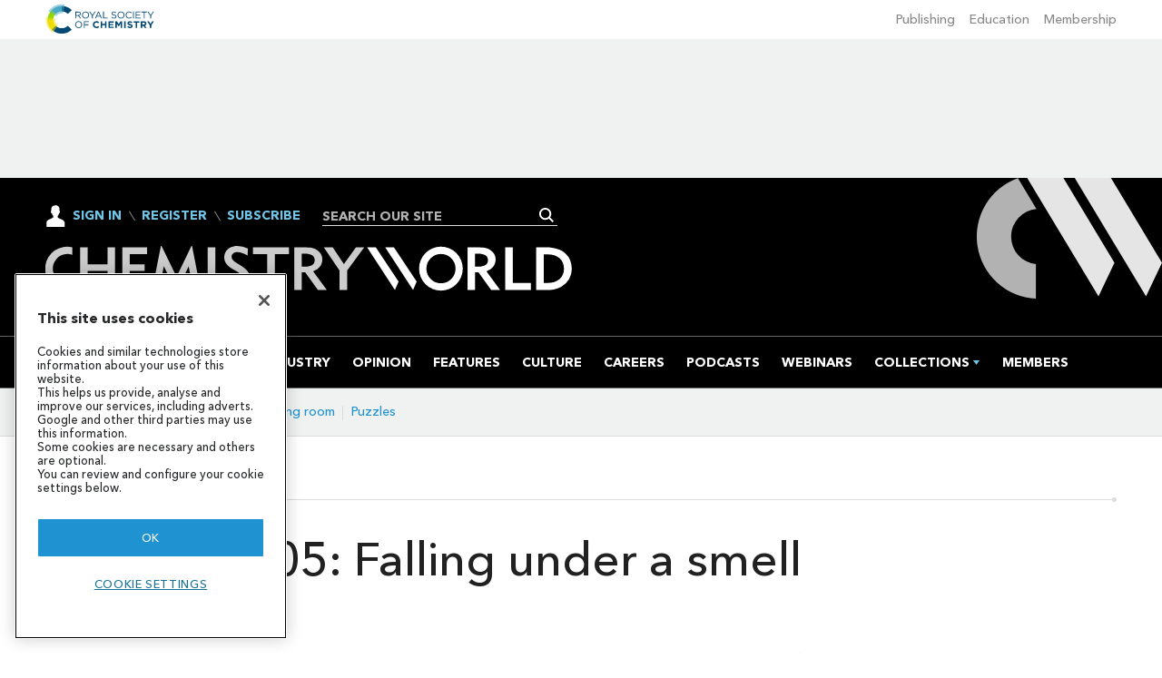

--- FILE ---
content_type: text/html; charset=utf-8
request_url: https://www.chemistryworld.com/news/16-may-2005-falling-under-a-smell/3000056.article
body_size: 60191
content:

<!DOCTYPE html>
<html lang="en">
<head>
	<meta charset="utf-8">
<link rel="preload" as="style" href="/Magazine/core.css?p=7796492740511981">
<link rel="preload" as="script" href="/Magazine/core.js?p=7796492740511981">
	
    

	
	

<!-- Global JS Head Top -->
<!-- Resource hints -->
<link rel="preload" as="font" href="/magazine/fonts/AvenirNextLight.woff" type="font/woff" crossorigin>
<link rel="preload" as="font"  href="/magazine/fonts/AvenirNextDemi.woff" type="font/woff" crossorigin>
<link rel="preload" as="font"  href="/magazine/fonts/AvenirNextMedium.woff" type="font/woff" crossorigin>
<link rel="preload" as="font" href="/magazine/fonts/AvenirNextBold.woff" type="font/woff" crossorigin>
<link rel="preload" as="font" href="/magazine/fonts/PlantinLight.woff" type="font/woff" crossorigin>
<link rel="preload" as="style" href="https://assets.chemistryworld.com/common/css/global_2024.css?v=202501101417">
<link rel="preload" as="style" href="https://assets.chemistryworld.com/common/css/eme_2024.css?v=202408131429">
<link rel="preload" as="script" href="https://cdnjs.cloudflare.com/ajax/libs/jquery/3.4.1/jquery.min.js" integrity="sha256-CSXorXvZcTkaix6Yvo6HppcZGetbYMGWSFlBw8HfCJo=" crossorigin="anonymous">
<link rel="preload" as="script" href="https://securepubads.g.doubleclick.net/tag/js/gpt.js" crossorigin="anonymous">
<link rel="preconnect" href="https://cdn-ukwest.onetrust.com/">
<link rel="preconnect" href="https://d2cbg94ubxgsnp.cloudfront.net">
<link rel="preconnect" href="https://assets.chemistryworld.com/">
<link rel="preconnect" href="https://www.google.com">
<link rel="preconnect" href="https://www.gstatic.com" crossorigin>
<link rel="preconnect" href="https://www.googletagmanager.com">
<link rel="dns-prefetch" href="https://pagead2.googlesyndication.com">
<link rel="dns-prefetch" href="https://rum-static.pingdom.net/" > 
<link rel="dns-prefetch" href="https://account.chemistryworld.com/">
<link rel="dns-prefetch" href="https://cdn.ampproject.org/">
<link rel="dns-prefetch" href="https://connect.facebook.net">
<!--<link rel="dns-prefetch" href="https://www.googletagmanager.com">
<link rel="dns-prefetch" href="https://www.gstatic.com">-->

<!-- Spin CSS & JS versioning -->
<script>
var spinJsVersion = "202406110917";
var spinCssVersion = "202406110934";
</script>
<!-- OneTrust -->
<script type="text/javascript">
function OptanonWrapper() { 
	otShowCookieFooter();
	(function(){
  var script = document.createElement("script");
  script.type = "text/javascript";
  script.setAttribute("async", "true");
  script.setAttribute("src", 'https://securepubads.g.doubleclick.net/tag/js/gpt.js');
  script.setAttribute("data-ot-ignore","");
  script.setAttribute("crossorigin","anonymous");  
  document.getElementsByTagName('head')[0].appendChild(script);
})();
}
function otShowCookieFooter() {
	var geo = OneTrust.getGeolocationData().country + OneTrust.getGeolocationData().state.toUpperCase();
	var otCookieFooter = document.getElementById('ot-cookie-footer');
	if (geo.startsWith('BR')) {
	otCookieFooter.querySelector('li[data-locale="br"]').style.display = 'block';
    otCookieFooter.style.display = 'block';   
	}
        else if (geo === 'USCA') {
           otCookieFooter.querySelector('li[data-locale="ca"]').style.display = 'block';
    otCookieFooter.style.display = 'block';    
        }
	else {
	otCookieFooter.querySelector('li[data-locale="global"]').style.display = 'block';
   otCookieFooter.style.display = 'block'; 
	}
}
</script>
<!-- Initialise dL -->
<script>
window.dataLayer = window.dataLayer || [];
</script>

<title>16 May 2005: Falling under a smell | News | Chemistry World</title>
<meta name="description" content="An eggy whiff could be the scent of things to come in the operating theatre if the promise of recent research is realised. " />
<meta name="viewport" content="width=device-width, initial-scale=1" />


<meta name="momentnowdate" content="2025-12-04 00:43:04.758"/>
<meta name="momentlocale" content="en-gb"/>
<meta name="momentlocaleformat" content="D MMMM YYYY"/>
<meta name="momentrelative" content="false"/>
<meta name="momentrelativeformat" content="YYYY,MM,DD"/>
<meta name="momentrelativemorethan" content="10"/>

	
    <meta name="robots" content="noarchive" />
<meta name="pubdate" content="Thu, 12 May 2005 13:39 GMT" />
<link rel="canonical" href="https://www.chemistryworld.com/news/16-may-2005-falling-under-a-smell/3000056.article" />
<meta name="blockthis" content="blockGA" />
<meta name="showwallpaper" content="true" />
<meta name="navcode" content="101602" />
<meta name="primarynavigation" content="News" />
    <meta property="og:title" content="16 May 2005: Falling under a smell" />
<meta property="og:type" content="Article" />
<meta property="og:url" content="https://www.chemistryworld.com/news/16-may-2005-falling-under-a-smell/3000056.article" />
<meta property="og:site_name" content="Chemistry World" />
<meta property="og:description" content="An eggy whiff could be the scent of things to come in the operating theatre if the promise of recent research is realised." />
<meta property="og:image:width" content="1024" />
<meta property="og:image:height" content="536" />
<meta property="og:image" content="https://www.chemistryworld.com/Magazine/dest/graphics/social/logo.png?v=1" />
<meta property="og:image:alt" content="Chemistry World" />

<meta property="twitter:card" content="summary_large_image" />
<meta property="twitter:title" content="16 May 2005: Falling under a smell" />
<meta property="twitter:description" content="An eggy whiff could be the scent of things to come in the operating theatre if the promise of recent research is realised." />
<meta property="twitter:image:src" content="https://www.chemistryworld.com/magazine/dest/graphics/social/twitter-logo.png?v=1" />
<meta property="twitter:image:alt" content="Chemistry World" />

	
<link rel="icon" href="/magazine/dest/graphics/favicons/favicon-32x32.png" />
<!--[if IE]><link rel="shortcut icon" href="/magazine/dest/graphics/favicons/favicon.ico" /><![endif]-->
<link rel="apple-touch-icon-precomposed" href="/magazine/dest/graphics/favicons/apple-touch-icon-precomposed.png" />
<meta name="msapplication-TileImage" content="/magazine/dest/graphics/favicons/mstile-144x144.png" />
<meta name="msapplication-TileColor" content="#ffffff" />
	
	<link href="/Magazine/core.css?p=7796492740511981" rel="stylesheet" type="text/css">
<link href="/Magazine/print.css?p=7796492740511981" rel="stylesheet" type="text/css" media="print">


	
<script src="https://cdnjs.cloudflare.com/ajax/libs/jquery/3.4.1/jquery.min.js" integrity="sha256-CSXorXvZcTkaix6Yvo6HppcZGetbYMGWSFlBw8HfCJo=" crossorigin="anonymous" referrerpolicy="no-referrer"></script>
	
<script>var newLang={"more":{"default":"Show more","searchtype":"Show more","searchdates":"Show more"},"less":{"default":"Show fewer","searchtype":"Show fewer","searchdates":"Show fewer"},"show":{"default":"show"},"hide":{"default":"hide"},"caption":{"show":"show caption","hide":"hide caption"},"carousel":{"play":"play slideshow","pause":"pause slideshow"}};</script>
	
	<script type="text/javascript">
					var IPState = {
					
						useripstate: false,
						useripname: ''
						
					};
				</script>
<script type="text/javascript">
          
					window.dataLayer = window.dataLayer || [];
					window.dataLayer.push({'StoryID':'3000056'});
					window.dataLayer.push({'StoryFormatProperty':'N'});
					
					window.dataLayer.push({'StoryCategories':'|Tridion|'});
					
					window.dataLayer.push({'StoryLayout':'Standard'});
					window.dataLayer.push({'StoryWidth':'standard width'});
					
					
					window.dataLayer.push({'StoryLayoutCode':'1'});
					
					window.dataLayer.push({'StoryFormatCode':'1106'});
					
					window.dataLayer.push({'StoryTypeCode':'1'});
					
					window.dataLayer.push({'StoryCategoriesCodes':'|571|'});
					
					window.dataLayer.push({'StoryFullNavPath':'|1|101602|'});
					       
					window.dataLayer.push({'UserID':undefined});
					window.dataLayer.push({'NavCode':'101602'});
					window.dataLayer.push({'MicrositeNavCode':'-1'});
					window.dataLayer.push({'NavKey':'10'});
          window.dataLayer.push({'NavigationAreaNavCode':'101602'});
          
          </script>
<script type="text/javascript">
window.dataLayer.push({'AccessQualificationTypeName':'Free access (anonymous users)'});
window.dataLayer.push({'AccessProductCode':'CWO'});
window.dataLayer.push({'AccessProductName':'Chemistry World Online'});
window.dataLayer.push({'AccessCount':'1'});
</script>
<script type="text/javascript">
window.dataLayer.push({'LoggedIn':'False'});
window.dataLayer.push({'UserStateLoggedIn':'False'});
window.dataLayer.push({'FullNavPath':'|1|101602|'});
window.dataLayer.push({'AccessStatus':'Granted'});
window.dataLayer.push({'Template':'Story'});
window.dataLayer.push({'Pubcode':'2'});
window.dataLayer.push({'PublicationName':'Chemistry World'});
window.dataLayer.push({'Title':'16 May 2005: Falling under a smell | News'});
window.dataLayer.push({'StoryAccessControl':'Private'});
window.dataLayer.push({'StoryFormat':'Article'});
window.dataLayer.push({'StoryType':'News'});
window.dataLayer.push({'Headline':'16 May 2005: Falling under a smell'});
window.dataLayer.push({'LongHeadline':undefined});
window.dataLayer.push({'Intro':'An eggy whiff could be the scent of things to come in the operating theatre if the promise of recent research is realised. '});
window.dataLayer.push({'Catchline':undefined});
window.dataLayer.push({'Synopsis':undefined});
window.dataLayer.push({'Standfirst':'An eggy whiff could be the scent of things to come in the operating theatre if the promise of recent research is realised. '});
window.dataLayer.push({'Answer':undefined});
window.dataLayer.push({'Source':undefined});
//window.dataLayer.push({'Refs':'E Blackstone, M Morrison, and M B Roth, 308'});
window.dataLayer.push({'Refs':'E Blackstone, M Morrison, and M B Roth, 308' !== undefined ? 'E Blackstone, M Morrison, and M B Roth, 308'.slice(0,100) : undefined});
window.dataLayer.push({'Class':undefined});
window.dataLayer.push({'Credits':undefined});
window.dataLayer.push({'Postscript':undefined});
window.dataLayer.push({'PrimaryNav':'|Main Navigation|News|'});
window.dataLayer.push({'PrimaryNavCurrent':'News'});
window.dataLayer.push({'PrimaryNavCode':'|1|101602|'});
window.dataLayer.push({'PrimaryNavCodeCurrent':'101602'});
window.dataLayer.push({'Categories':'|Tridion|'});
window.dataLayer.push({'CategoryCodes':'|571|'});
window.dataLayer.push({'Tags':undefined});
window.dataLayer.push({'UserNeedsCodes':undefined});
window.dataLayer.push({'OverrideCodes':undefined});
window.dataLayer.push({'Bylines':'|Henry Nicholls|'});
window.dataLayer.push({'FirstByline':'|Henry Nicholls|' !== undefined ? '|Henry Nicholls|'.slice(1,-1).split('|')[0] : undefined});
window.dataLayer.push({'IssueDate':'31-12-2009'});
window.dataLayer.push({'IssueDateTime':'31-12-2009 00:00:00'});
window.dataLayer.push({'PublishDate':'12-05-2005'});
window.dataLayer.push({'PublishDateTime':'12-05-2005 13:39:46'});
window.dataLayer.push({'FullNavPath':'|1|101602|'});
window.dataLayer.push({'IPAccess':IPState.useripstate});
window.dataLayer.push({'IPOrg':IPState.useripname});
window.dataLayer.push({'HasReferrer':document.referrer !== '' ? 'Yes' : 'No'});
window.dataLayer.push({'ReferrerHostname':document.referrer !== '' ? new URL(document.referrer).hostname : null});
window.dataLayer.push({'AccessDeniedStoryID':undefined});
window.dataLayer.push({'AccessDeniedTitle':undefined});
window.dataLayer.push({'EmeReminder': localStorage.getItem('emeReminder') == null ? 'false' : Date.now() > JSON.parse(localStorage.getItem('emeReminder')).expiresOn ? 'true' : 'false' });
window.dataLayer.push({'grecaptcha':'6LdWBLcnAAAAAP63g1FhMIsnUvW9oXipa06FmVhd'});
</script>
	<!-- Global_CSS Head -->
<!-- CW CSS -->
<link href="https://assets.chemistryworld.com/common/css/global_2024.css?v=202408111121" rel="stylesheet" type="text/css">
<link href="https://assets.chemistryworld.com/common/css/eme_2024.css?v=202408131429" rel="stylesheet" type="text/css">

<!-- Google News site verification Head-->
<meta name="google-site-verification" content="ukIIghja0jlEYTsO8a7IUxKoRlo_Mum0z_ZH9YtfRmI" />

<!-- Indexing and serving directives -->
<meta name="robots" content="max-snippet:160">
<meta name="robots" content="max-image-preview:large">
<meta name="robots" content="max-video-preview:-1">
<meta name="robots" content="noarchive">

<!-- Pinterest site verification-->
<meta name="p:domain_verify" content="3578264068c8ec673d41c1ec33e8f33c"/>

<!-- Facebook site verification-->
<meta name="facebook-domain-verification" content="cyhpd7cvny3xvtnirap0htx4adr49p" />

<!-- Mobile theme -->
<meta name="theme-color" content="#000">
<meta name="msapplication-TileColor" content="#000">

<!-- Hot fixes -->
<style type="text/css">.inline_image img[width][height]:not(.zoomable-image) {contain: unset;}</style>
<!-- EME story sponsor box -->
<style>
.story-sponsor-box {
  display: flex;
  flex-direction: column;
  align-items: flex-start;
  border: 1px solid #000;
  border-radius: 0.5rem;
  padding: 1rem;
  margin-bottom: 2rem;
  gap: 1rem;
}
.story-sponsor-box--logo img {
  max-width: 200px;
}
.story-sponsor-box--text {
  text-align: left;
  font-weight: 400;
  font-family: Avenir, Helvetica Neue, Helvetica, Arial, sans-serif;
}
.story-sponsor-box--text a {
  font-weight: 600;
}
.story-sponsor-box--text p {
  margin: 0;
}

@media screen and (min-width: 1280px) {
.story-sponsor-box {
    align-items: center;
    flex-direction: row;
  }
}
</style>


<!-- Global_JavaScript Head-->
<!--Pingdom RUM -->
<script>
var _prum = [['id', '5853c94daa695936ee7b23c6'],
             ['mark', 'firstbyte', (new Date()).getTime()]];
(function() {
    var s = document.getElementsByTagName('script')[0]
      , p = document.createElement('script');
    p.async = 'async';
    p.src = '//rum-static.pingdom.net/prum.min.js';
    s.parentNode.insertBefore(p, s);
})();
</script>

<!-- AD Renewals Script -->
<script type="text/javascript">
    (function(d, s) {
        var config = {
            baseUrl:'account.chemistryworld.com',
            partyId: 0
        };

        var cacheDate = new Date();
        cacheDate.setHours(0,0,0,0);

        var _abacus_ = d.createElement('script');
        _abacus_.type = 'text/javascript';
        _abacus_.async = true;
        _abacus_.src = ('https:' == d.location.protocol ? 'https://' : 'http://') + config.baseUrl + '/templatejs?partyId=' + config.partyId + '&cacheDate=' + cacheDate.getTime();

        var sc = d.getElementsByTagName(s)[0];
        sc.parentNode.insertBefore(_abacus_, sc);
    })(document, 'script');
</script>

	

<script>
	var EnhancedAdvertisingConfig = {};
</script>

<!--Global Enhanced Adverts JSON definition from PAGETEXT-->
<script>
/** CW CLIENT CONFIG **/
/** @author ADAM BROWNSELL **/
/** @date 14 April 2023 **/
/* Notes */
/* revised GAM config ready in Google script page text (commented out) */
/* includes inline related items block via  fetch to /related? */
/* CSS for custom html items (related content and newsletter signedout) added as <style> to this config */
/* -- */

EnhancedAdvertisingConfig = {
	"Refresh":false,
	"RefreshDelaySecondsDefaultDesktop":30,
	"RefreshDelaySecondsDefaultMobile":30,
	"StoryDynamicSlotsAddGroupsAll":"Ads,Related_Content,Widget_NL_SignedIn,Widget_NL_Oneclick_SignedOut,Widget_MP", 
	"StoryDynamicSlotsAddGroupsInline":"", 
	"StoryDynamicSlotsAddGroupsRHC":"",
	"StoryDynamicSlotsRemoveGroupsAll":"", 
	"StoryDynamicSlotsRemoveGroupsInline":"", 
	"StoryDynamicSlotsRemoveGroupsRHC":"",
	"StoryDynamicSlotsRepeat":true,
	"StoryDynamicSlotsDesktopMaxInlineSlots":10,
	"StoryDynamicSlotsMobileMaxInlineSlots":10,
//	"StoryDynamicSlotsDesktopMinRHCSlots":8,
//	"StoryDynamicSlotsMobileMinRHCSlots":8,
	"StoryDynamicSlotsDesktopMaxRHCSlots":6,
//	"StoryDynamicSlotsMobileMaxRHCSlots":10,
	"StoryDynamicSlotsDesktopElementSpacingFirst":2,
	"StoryDynamicSlotsMobileElementSpacingFirst":2,
	"StoryDynamicSlotsDesktopElementSpacing":4,
	"StoryDynamicSlotsMobileElementSpacing":4,
//	"StoryDynamicSlotsRHCSlotsLastSticky":2000,
	"GAMAdUnitSizesInlineMobileDefault":[[300,250]],
	"GAMAdUnitSizesInlineDesktopDefault":[[300,250],[300,600]],
	"GAMAdUnitSizesRHCDefault":[[300,250],[300,600]],
	"RHCMinHeightForSlotInsert":600,
	"RHCMinHeightForStickyAd":850, 
	"CollapseEmptyDivs":true,

	"Slots":[


//GAM ADVERT - MPU Top (displays once, in RHC or inline)
		{
			"Type":"GAMAdvert",
			"Position":"PreferRight",
			"Group":"Ads",
			"AdUnit":"/97414310/MPU_Top",	
			"RefreshDelaySeconds":30,
			"Sticky":true,
			"Repeat":false,
			"Refresh":false,
			"InsertIfNoRHCSpace":true,
			"AdUnitSizesInlineDesktop":[[336,280],[300,250],[320,100],[320,50],[200,200],[250,250]],
			"AdUnitSizesInlineMobile":[[336,280],[300,250],[320,100],[320,50],[200,200],[250,250]],
			"AdUnitSizesRHC":[[336,280],[300,250],[320,100],[320,50],[200,200],[250,250]],
			"CSSClass":"wvc-custom-ad",
			"ExtraHTML":"<div class=\"ad-text\">Advertisement</div>"
		},
		
		
		
//CW MOST POPULAR - RHC only
	  {
			"Type":"CustomContent",
			"Position":"Right",
			"Sticky":false,
			"Group":"Widget_MP",
			"Repeat":false,
			"InsertIfNoRHCSpace":false,
			"HTML":"<div class=\"tab-widget-5\" data-ajax-load-content=\"\" data-cache-bust=\"true\" data-url=\"/ajax/most?wid=2080&cachetoken=1\"></div>",
			"CustomEventName":"MostPopularWidgetInit",
			"Javascript": function(elem,container,slotconfig,adcounter,counter,repeat){
				$(window).trigger('abacus:readjusrhcheight', [event, elem]);
			},
			//"CSSClass":"wvc-custom-widget-mostpopular",
			"MinHeight":370
		},
		

//NEWLETTER WIDGET - Signed in - RHC only
		{
			"Type":"CustomContent",
			"Position":"Right",
			"Sticky":false,
			"Group":"Widget_NL_SignedIn",
			"Repeat":false,
			"InsertIfNoRHCSpace":false,
			"HTML":"<div class=\"newsletterSignup newsletter-rows-5\" data-ajax-load-content=\"\" data-url=\"/newslettersignup?wid=2022&amp;navcode=78\"></div>",
			//"CustomEventName":"NLSignedInInit",
			"Javascript":function(elem,container,slotconfig,adcounter,counter,repeat){
				$(window).trigger('abacus:readjusrhcheight',[event, elem]);
				},
			//"CSSClass":"newsletterSignup",
			"MinHeight":350
		},

// RELATED CONTENT - always  inline
		{
			"Type":"CustomContent",
			"Position":"Inline",
			"Sticky":false,
			"Group":"Related_Content",
			"Repeat":false,
			"InsertIfNoRHCSpace":false,
			"HTML":"<div id=\"inlineRelated\" class=\"inlineRelatedContent\"></div>",
			//"CustomEventName":"InlineRelatedContentInit",
			"Javascript": function(elem,container,slotconfig,adcounter,counter,repeat){
			(async function() {
				var call = await fetch('https://www.chemistryworld.com/' + getDataLayerVal('StoryID') + '/loadmore?code=ARTICLES&offset=0&items=3');
				if (call.status !== 200) {
					return
				}
				else {
					var html = await call.text();
					if (html == "") {
						return
					}
					else {
						document.getElementById('inlineRelated').innerHTML = "<h3>Related stories</h3><ul>" + html + "</ul>"
					}
				}
				})()
				},
			"CSSClass":"",
			"MinHeight":400
		},
		
		
//NEWLETTER ONECLICK WIDGET - Signed out - RHC or inline
		{
			"Type":"CustomContent",
			"Position":"PreferRight",
			"Sticky":false,
			"Group":"Widget_NL_Oneclick_SignedOut",
			"Repeat":false,
			"InsertIfNoRHCSpace":false,
			"HTML":"<div class=\"newsletterSignup-widget\" data-ajax-load-content=\"\" data-url=\"/newslettersingleclick?wid=2084\" data-cache-bust=\"true\"></div>",
			//"CustomEventName":"NLSignedOutInit",
			"Javascript":function(elem,container,slotconfig,adcounter,counter,repeat){
				console.log('newsletter single click with span');
				$(window).trigger('abacus:readjusrhcheight',[event, elem]);
			},
			//"CSSClass":"newsletterSignup",
			"MinHeight":350
		},
		
//NEWLETTER ONECLICK WIDGET - Signed in or out - Re:action
		{
			"Type":"CustomContent",
			"Position":"PreferRight",
			"Sticky":false,
			"Group":"Widget_NL_Oneclick_Reaction",
			"Repeat":false,
			"InsertIfNoRHCSpace":false,
			"HTML":"<div class=\"newsletterSignup-widget\" data-ajax-load-content=\"\" data-url=\"/newslettersingleclick?wid=2084\" data-cache-bust=\"true\"></div>",
			//"CustomEventName":"NLSignedOutInit",
			"Javascript":function(elem,container,slotconfig,adcounter,counter,repeat){
				console.log('newsletter single click with span');
				$(window).trigger('abacus:readjusrhcheight',[event, elem]);
			},
			//"CSSClass":"newsletterSignup",
			"MinHeight":350
		},			
		
//PUZZLES NEWLETTER ONECLICK WIDGET - Signed out - RHC or inline
		{
			"Type":"CustomContent",
			"Position":"PreferRight",
			"Sticky":false,
			"Group":"Widget_NL_Puzzles_Oneclick_SignedOut",
			"Repeat":false,
			"InsertIfNoRHCSpace":false,
			"HTML":"<div class=\"newsletterSignup-widget\" data-ajax-load-content=\"\" data-url=\"/newslettersingleclick?wid=2085\" data-cache-bust=\"true\"></div>",
			//"CustomEventName":"NLSignedOutInit",
			"Javascript":function(elem,container,slotconfig,adcounter,counter,repeat){
				console.log('newsletter single click with span');
				$(window).trigger('abacus:readjusrhcheight',[event, elem]);
			},
			//"CSSClass":"newsletterSignup",
			"MinHeight":350
		},	
		
//NEWLETTER WIDGET - Signed out - RHC or inline
		{
			"Type":"CustomContent",
			"Position":"PreferRight",
			"Sticky":false,
			"Group":"Widget_NL_SignedOut",
			"Repeat":false,
			"InsertIfNoRHCSpace":false,
			"HTML":"<div class=\"nl-promo-wrapper\"><div class=\"nl-promo-img\"><img alt=\"email newsletter\" src=\"https://d2cbg94ubxgsnp.cloudfront.net/Pictures/200xAny/P/web/o/c/j/email_newsletter.png\"></div><div class=\"nl-promo-text\"><h2>Our newsletters</h2><p>Create your free account to receive personalised content alerts and Re:action, our weekly newsletter of the top chemical science stories handpicked from a range of magazines, journals and websites alongside insight and analysis from our expert editorial team.</p></div><div class=\"nl-promo-button\"><a class=\"button\" href=\"https://account.chemistryworld.com/register?campaigncode=CWregnlpromo2304&returl=https%3A%2F%2Fwww.chemistryworld.com%2F\">Create account</a></div></div>",
			"CustomEventName":"NLSignedOutInit",
			"Javascript":function(elem,container,slotconfig,adcounter,counter,repeat){
				$(window).trigger('abacus:readjusrhcheight',[event, elem]);
				},
			//"CSSClass":"newsletterSignup",
			"MinHeight":350
		},

//NEWLETTER ONECLICK WIDGET - Industry
		{
			"Type":"CustomContent",
			"Position":"PreferRight",
			"Sticky":false,
			"Group":"Widget_NL_Oneclick_Industry",
			"Repeat":false,
			"InsertIfNoRHCSpace":false,
			"HTML":"<div class=\"newsletterSignup-widget\" data-ajax-load-content=\"\" data-url=\"/newslettersingleclick?wid=2097\" data-cache-bust=\"true\"></div>",
			//"CustomEventName":"NLSignedOutInit",
			"Javascript":function(elem,container,slotconfig,adcounter,counter,repeat){
				console.log('newsletter single click with span');
				$(window).trigger('abacus:readjusrhcheight',[event, elem]);
			},
			//"CSSClass":"newsletterSignup",
			"MinHeight":350
		},
		
//NEWLETTER ONECLICK WIDGET - Industry INLINE
		{
			"Type":"CustomContent",
			"Position":"inline",
			"Sticky":false,
			"Group":"Widget_NL_Oneclick_Industry_inline",
			"Repeat":false,
			"InsertIfNoRHCSpace":false,
			"HTML":"<div class=\"newsletterSignup-widget\" data-ajax-load-content=\"\" data-url=\"/newslettersingleclick?wid=2109\" data-cache-bust=\"true\"></div>",
			//"CustomEventName":"NLSignedOutInit",
			"Javascript":function(elem,container,slotconfig,adcounter,counter,repeat){
				console.log('newsletter single click with span');
				$(window).trigger('abacus:readjusrhcheight',[event, elem]);
			},
			//"CSSClass":"newsletterSignup",
			"MinHeight":350
		},
//GAM ADVERT - MPU Bottom (repeats, in RHC or inline)
		{
			"Type":"GAMAdvert",
			"Position":"PreferRight",
			"Group":"Ads",
			"AdUnit":"/97414310/MPU_Bottom",		
			"RefreshDelaySeconds":30,
			"Sticky":true,
			"Repeat":true,
			"Refresh":false,
			"InsertIfNoRHCSpace":false,
			"AdUnitSizesInlineDesktop":[[336,280],[300,250],[200,200],[250,250],[320,100],[320,50]],
			"AdUnitSizesInlineMobile":[[336,280],[300,250],[200,200],[250,250],[320,100],[320,50]],
			"AdUnitSizesRHC":[[300,1050],[300,600],[120,600],[160,600],[336,280],[300,250],[200,200],[250,250],[320,100],[320,50]],
			"CSSClass":"wvc-custom-ad",
			"ExtraHTML":"<div class=\"ad-text\">Advertisement</div>"
		}
	],

	"Overrides":[

		//	StoryType-[type code]
		// StoryCategoriesCodes-[code]
		// StoryFormat-[code]
		// StoryLayout-[code]
		// StoryWidth-[full-width / standard]
		// StoryId-[code]
		// StoryFullNavPath-[nav code level 1]-[nav code level 2]-[nav code level …]

		{
		//If Full width story, increase spacing before first insertion"
			"Conditions":"StoryWidth-full-width",
			"Operator":"And",
			"Settings":{			
				"DesktopElementSpacingFirst":6,
				"MobileElementSpacingFirst":6
			}
		},
		{
		//If Category is quick/cryptic crossword =Insert Oneclick widget at bottom"
			"Conditions":"StoryCategoriesCodes-115804,StoryCategoriesCodes-115803",
			"Operator":"Or",
			"Settings":{			
				"RemoveGroupsInline":"Ads,Related_Content,Widget_NL_SignedIn,Widget_NL_Oneclick_SignedOut,Widget_MP",
				"AddGroupsInline":"Widget_NL_Puzzles_Oneclick_SignedOut",
				"DesktopElementSpacingFirst":1,
				"MobileElementSpacingFirst":1
			}
		},
			{
		//If Category is wordoku =Insert Oneclick widget after
			"Conditions":"StoryCategoriesCodes-583",
			"Operator":"And",
			"Settings":{			
				"RemoveGroupsInline":"Ads,Related_Content,Widget_NL_SignedIn,Widget_NL_Oneclick_SignedOut,Widget_MP",
				"AddGroupsInline":"Widget_NL_Puzzles_Oneclick_SignedOut",
				"DesktopElementSpacingFirst":3,
				"MobileElementSpacingFirst":3
			}
		},
		{
		//Sign up to reaction page = Insert Oneclick widget after 1 para
			"Conditions":"StoryId-4016206",
			"Operator":"And",
			"Settings":{			
				"RemoveGroupsInline":"Ads,Related_Content,Widget_NL_SignedIn,Widget_NL_Oneclick_SignedOut,Widget_MP",
				"AddGroupsInline":"Widget_NL_Oneclick_Reaction",
				"DesktopElementSpacingFirst":1,
				"MobileElementSpacingFirst":1
			}
		},
		{
		//If category or nav is industry = Select industry one-click widget
			"Conditions":"StoryCategoriesCodes-39,StoryFullNavPath-101608",
			"Operator":"Or",
			"Settings":{			
				"RemoveGroupsAll":"Widget_NL_SignedIn,Widget_NL_Oneclick_SignedOut",
				"AddGroupsAll":"Widget_NL_Oneclick_Industry"
			}
		},
		{
		//If Category="Remove advert slots (inline)"
			"Conditions":"StoryCategoriesCodes-115793",
			"Operator":"And",
			"Settings":{			
				"RemoveGroupsInline":"Ads"				
			}
		},
		{
		//If Category="Remove all slots (inline)"
			"Conditions":"StoryCategoriesCodes-115794",
			"Operator":"And",
			"Settings":{			
				"RemoveGroupsInline":"Ads,Related_Content,Widget_NL_Oneclick_SignedOut,Widget_NL_Oneclick_Industry,Widget_NL_Puzzles_Oneclick_SignedOut,Widget_NL_Oneclick_Reaction"				
			}
		},
		{
		//If Category="Remove related reads"
			"Conditions":"StoryCategoriesCodes-115798",
			"Operator":"And",
			"Settings":{			
				"RemoveGroupsInline":"Related_Content"				
			}
		},
		{		//If Category is Industry Brief =Insert Oneclick industry only widget after - added by BRV 11.03.2025
			"Conditions":"StoryCategoriesCodes-116117",
			"Operator":"And",
			"Settings":{			
				"RemoveGroupsInline":"Related_Content,Widget_NL_SignedIn,Widget_NL_Oneclick_SignedOut,Widget_MP",
				"AddGroupsInline":"Widget_NL_Oneclick_Industry_inline",
				"DesktopElementSpacingFirst":1,
				"MobileElementSpacingFirst":1,
				"DesktopElementSpacing":1,
				"MobileElementSpacing":1
			}
		}
/*		
		{
		//If Category="Slots (inline) - Off"
			"Conditions":"StoryCategoriesCodes-999999",
			"Operator":"And",
			"Settings":{			
				"RemoveGroupsInline":"Ads,Widgets"				
			}
		},
		{
		//If Category="Advert slots (all) - Off"
			"Conditions":"StoryCategoriesCodes-999999",
			"Operator":"And",
			"Settings":{			
				"RemoveGroupsAll":"Ads"				
			}
		},
		{
		//If Category="Advert slots (RHC) - Off"
			"Conditions":"StoryCategoriesCodes-999999",
			"Operator":"And",
			"Settings":{			
				"RemoveGroupsRHC":"Ads"				
			}
		},
		{
		//If Category="Advert slots (inline) - Off"
			"Conditions":"StoryCategoriesCodes-999999",
			"Operator":"And",
			"Settings":{			
				"RemoveGroupsInline":"Ads"				
			}
		}*/
	]
}
typeof advanceData!=='undefined'? EnhancedAdvertisingConfig.StoryDynamicSlotsRemoveGroupsAll = "Widget_NL_Oneclick_SignedOut" : EnhancedAdvertisingConfig.StoryDynamicSlotsRemoveGroupsAll = "Widget_NL_SignedIn"
</script>
<style>
.story-inlinecontent-placeholder-inner .newsletterSignup-widget {
  margin-bottom: 2rem;
}
</style>

<script>
	$(window).trigger("wvcfe:globalenhancedadvertsinit", [event, EnhancedAdvertisingConfig]);
	(function(w, d) {
	if(window.NodeList && !NodeList.prototype.forEach) {
		NodeList.prototype.forEach = Array.prototype.forEach;
	}
	d.addEventListener('DOMContentLoaded', function(event) {
		if(EnhancedAdvertisingConfig.Slots) {
			var enhAdDebug = false;
			if( localStorage.getItem('enh-ads-debug') == 'true' ) enhAdDebug = true;
			var sp = 'story-inlinecontent-placeholder';
			var supportedTypes = ['gamadvert', 'customcontent'];
			var supportedPositions = ['inline', 'preferright', 'right'];
			var isDesktopResolution = w.matchMedia("screen and (min-width: 1023px)").matches;
			var isStoryFullLayout = d.body.classList.contains('story-full-layout');
			var inlineCounter = 1;
			var rhcCounter = 1;
			var inlineAdCounter = 1;
			var rhcAdCounter = 1;
			var ticking = false;
			$('#story.enhanced-advertising .storytext > div.webonly').each( function(){
				var t = $(this);
				t.replaceWith( t.html() );
			});
			var storyCustomContentPlaceholders = d.querySelectorAll('#story.enhanced-advertising .storytext > *:not(script,style)');
			var maxRHCSlotsToFitIn = 0;
			var matches = function(el, selector) { return (el.matches || el.matchesSelector || el.msMatchesSelector || el.mozMatchesSelector || el.webkitMatchesSelector || el.oMatchesSelector).call(el, selector); };
			var getClosestParent = function(elem, selector) {
				for(; elem && elem !== d; elem = elem.parentNode) {
					if(matches(elem, selector)) {
						return elem;
					}
				}
				return null;
			};

			var storyType = dataLayer ? dataLayer.filter(function(el) { return el && el.StoryTypeCode && el.StoryTypeCode != 'null'; }).map(function(el) { return 'StoryType-' + el.StoryTypeCode; }).join('') : '';
			var storyFormat = dataLayer ? dataLayer.filter(function(el) { return el && el.StoryFormatCode && el.StoryFormatCode != 'null'; }).map(function(el) { return 'StoryFormat-' + el.StoryFormatCode; }).join('') : '';
			var storyLayout = dataLayer ? dataLayer.filter(function(el) { return el && el.StoryLayoutCode && el.StoryLayoutCode != 'null'; }).map(function(el) { return 'StoryLayout-' + el.StoryLayoutCode; }).join('') : '';

			//PWVD-780
			var storyWidth = dataLayer ? dataLayer.filter(function(el) { return el && el.StoryWidth && el.StoryWidth != 'null'; }).map(function(el) { return 'StoryWidth-' + el.StoryWidth; }).join('') : '';

			var storyFullNavPath = dataLayer ? dataLayer.filter(function(el) { return el && el.StoryFullNavPath && el.StoryFullNavPath != 'null'; }).map(function(el) { return el.StoryFullNavPath; }).join('').split('|').filter(function(el) { return el && el != 'null'; }).join('-') : '';
			var storyCategoriesCodes = dataLayer ? dataLayer.filter(function(el) { return el && el.StoryCategoriesCodes && el.StoryCategoriesCodes != 'null'; }).map(function(el) { return el.StoryCategoriesCodes; }).join('').split('|').filter(function(el) { return el && el != 'null'; }).map(function(el) { return 'StoryCategoriesCodes-' + el; }) : [];
			var storyID = dataLayer ? dataLayer.filter(function(el) { return el && el.StoryID && el.StoryID != 'null'; }).map(function(el) { return 'StoryID-' + el.StoryID; }).filter(function(el) { return el && el != 'null' && el != 'StoryID-'; }).join('') : '';
			storyFullNavPath = (storyFullNavPath ? 'StoryFullNavPath-' + storyFullNavPath : '');
			var allDataLayerFilters = storyCategoriesCodes.concat([storyType, storyFormat, storyLayout, storyWidth, storyFullNavPath, storyID]).map(function(m) { return m.toLowerCase(); });

			EnhancedAdvertisingConfig.RHCMinHeightForSlotInsert = (EnhancedAdvertisingConfig.RHCMinHeightForSlotInsert || 800);
			EnhancedAdvertisingConfig.RHCMinHeightForStickyAd = (EnhancedAdvertisingConfig.RHCMinHeightForStickyAd || 250);

			if('Overrides' in EnhancedAdvertisingConfig) {
				if(EnhancedAdvertisingConfig.Overrides) {
					var overrides = EnhancedAdvertisingConfig.Overrides;
					var andOperator = function() {
						return (override.Conditions.toLowerCase().split(',').filter(function(el) { return el && el; }).every(function(el) { return allDataLayerFilters.indexOf(el) != -1; }));
					};
					var orOperator = function(el) {
						return (override.Conditions.toLowerCase().split(',').filter(function(el) { return el && el; }).some(function(el) { return allDataLayerFilters.indexOf(el) != -1; }));
					};
					for(var i = 0, iL = overrides.length; i < iL; i++) {
						var override = overrides[i];
						var operatorFilter;
						if(override.Operator && override.Operator.toLowerCase() == 'and') {
							operatorFilter = andOperator;
						}
						else {
							operatorFilter = orOperator;
						}
						if(operatorFilter()) {
							if('Settings' in override) {
								if(override.Settings) {
									var settings = override.Settings;
									if('AddGroupsAll' in settings && settings.AddGroupsAll && isString(settings.AddGroupsAll)) {
										if(settings.AddGroupsAll.toLowerCase().toLowerCase().indexOf('[all]') != -1) {
											EnhancedAdvertisingConfig.StoryDynamicSlotsAddGroupsAll = '[all]';
										}
										else {
											EnhancedAdvertisingConfig.StoryDynamicSlotsAddGroupsAll += ',' + settings.AddGroupsAll.toLowerCase();
										}
									}
									if('AddGroupsInline' in settings && settings.AddGroupsInline && isString(settings.AddGroupsInline)) {
										if(settings.AddGroupsInline.toLowerCase().toLowerCase().indexOf('[all]') != -1) {
											EnhancedAdvertisingConfig.StoryDynamicSlotsAddGroupsInline = '[all]';
										}
										else {
											EnhancedAdvertisingConfig.StoryDynamicSlotsAddGroupsInline += ',' + settings.AddGroupsInline.toLowerCase();
										}
									}
									if('AddGroupsRHC' in settings && settings.AddGroupsRHC && isString(settings.AddGroupsRHC)) {
										if(settings.AddGroupsRHC.toLowerCase().toLowerCase().indexOf('[all]') != -1) {
											EnhancedAdvertisingConfig.StoryDynamicSlotsAddGroupsRHC = '[all]';
										}
										else {
											EnhancedAdvertisingConfig.StoryDynamicSlotsAddGroupsRHC += ',' + settings.AddGroupsRHC.toLowerCase();
										}
									}
									if('RemoveGroupsAll' in settings && settings.RemoveGroupsAll && isString(settings.RemoveGroupsAll)) {
										if(settings.RemoveGroupsAll.toLowerCase().toLowerCase().indexOf('[all]') != -1) {
											EnhancedAdvertisingConfig.StoryDynamicSlotsRemoveGroupsAll = '[all]';
										}
										else {
											EnhancedAdvertisingConfig.StoryDynamicSlotsRemoveGroupsAll += ',' + settings.RemoveGroupsAll.toLowerCase();
										}
									}
									if('RemoveGroupsInline' in settings && settings.RemoveGroupsInline && isString(settings.RemoveGroupsInline)) {
										if(settings.RemoveGroupsInline.toLowerCase().toLowerCase().indexOf('[all]') != -1) {
											EnhancedAdvertisingConfig.StoryDynamicSlotsRemoveGroupsInline = '[all]';
										}
										else {
											EnhancedAdvertisingConfig.StoryDynamicSlotsRemoveGroupsInline += ',' + settings.RemoveGroupsInline.toLowerCase();
										}
									}
									if('RemoveGroupsRHC' in settings && settings.RemoveGroupsRHC && isString(settings.RemoveGroupsRHC)) {
										if(settings.RemoveGroupsRHC.toLowerCase().toLowerCase().indexOf('[all]') != -1) {
											EnhancedAdvertisingConfig.StoryDynamicSlotsRemoveGroupsRHC = '[all]';
										}
										else {
											EnhancedAdvertisingConfig.StoryDynamicSlotsRemoveGroupsRHC += ',' + settings.RemoveGroupsRHC.toLowerCase();
										}
									}
									if('Repeat' in settings && isBoolean(settings.Repeat)) {
										EnhancedAdvertisingConfig.StoryDynamicSlotsRepeat = settings.Repeat;
									}
									if('DesktopMaxInlineSlots' in settings && isNumberPositiveOrZero(settings.DesktopMaxInlineSlots)) {
										EnhancedAdvertisingConfig.StoryDynamicSlotsDesktopMaxInlineSlots = settings.DesktopMaxInlineSlots;
									}
									if('MobileMaxInlineSlots' in settings && isNumberPositiveOrZero(settings.MobileMaxInlineSlots)) {
										EnhancedAdvertisingConfig.StoryDynamicSlotsMobileMaxInlineSlots = settings.MobileMaxInlineSlots;
									}
									if('DesktopMinRHCSlots' in settings && isNumberPositiveOrZero(settings.DesktopMinRHCSlots)) {
										EnhancedAdvertisingConfig.StoryDynamicSlotsDesktopMinRHCSlots = settings.DesktopMinRHCSlots;
									}
									if('MobileMinRHCSlots' in settings && isNumberPositiveOrZero(settings.MobileMinRHCSlots)) {
										EnhancedAdvertisingConfig.StoryDynamicSlotsMobileMinRHCSlots = settings.MobileMinRHCSlots;
									}
									if('DesktopMaxRHCSlots' in settings && isNumberPositiveOrZero(settings.DesktopMaxRHCSlots)) {
										EnhancedAdvertisingConfig.StoryDynamicSlotsDesktopMaxRHCSlots = settings.DesktopMaxRHCSlots;
									}
									if('MobileMaxRHCSlots' in settings && isNumberPositiveOrZero(settings.MobileMaxRHCSlots)) {
										EnhancedAdvertisingConfig.StoryDynamicSlotsMobileMaxRHCSlots = settings.MobileMaxRHCSlots;
									}
									if('DesktopElementSpacingFirst' in settings && isNumberPositiveOrZero(settings.DesktopElementSpacingFirst)) {
										EnhancedAdvertisingConfig.StoryDynamicSlotsDesktopElementSpacingFirst = settings.DesktopElementSpacingFirst;
									}
									if('MobileElementSpacingFirst' in settings && isNumberPositiveOrZero(settings.MobileElementSpacingFirst)) {
										EnhancedAdvertisingConfig.StoryDynamicSlotsMobileElementSpacingFirst = settings.MobileElementSpacingFirst;
									}
									if('DesktopElementSpacing' in settings && isNumberPositive(settings.DesktopElementSpacing)) {
										EnhancedAdvertisingConfig.StoryDynamicSlotsDesktopElementSpacing = settings.DesktopElementSpacing;
									}
									if('MobileElementSpacing' in settings && isNumberPositive(settings.MobileElementSpacing)) {
										EnhancedAdvertisingConfig.StoryDynamicSlotsMobileElementSpacing = settings.MobileElementSpacing;
									}
									if('RHCMinHeightForSlotInsert' in settings && settings.RHCMinHeightForSlotInsert && isNumberPositive(settings.RHCMinHeightForSlotInsert)) {
										EnhancedAdvertisingConfig.RHCMinHeightForSlotInsert = settings.RHCMinHeightForSlotInsert;
									}
									if('RHCMinHeightForStickyAd' in settings && settings.RHCMinHeightForStickyAd && isNumberPositive(settings.RHCMinHeightForStickyAd)) {
										EnhancedAdvertisingConfig.RHCMinHeightForStickyAd = settings.RHCMinHeightForStickyAd;
									}
									if('CollapseEmptyDivs' in settings && isBoolean(settings.CollapseEmptyDivs)) {
										EnhancedAdvertisingConfig.CollapseEmptyDivs = settings.CollapseEmptyDivs;
									}
								}
							}
						}
					}
				}
			}

			var paragraphThreshold = isDesktopResolution ? EnhancedAdvertisingConfig.StoryDynamicSlotsDesktopElementSpacing : EnhancedAdvertisingConfig.StoryDynamicSlotsMobileElementSpacing;
			var paragraphFirstThreshold = isDesktopResolution ? EnhancedAdvertisingConfig.StoryDynamicSlotsDesktopElementSpacingFirst : EnhancedAdvertisingConfig.StoryDynamicSlotsMobileElementSpacingFirst;
			var maxInlineSlots = isDesktopResolution ? EnhancedAdvertisingConfig.StoryDynamicSlotsDesktopMaxInlineSlots : EnhancedAdvertisingConfig.StoryDynamicSlotsMobileMaxInlineSlots;
			var minRHCSlots = isDesktopResolution ? EnhancedAdvertisingConfig.StoryDynamicSlotsDesktopMinRHCSlots : EnhancedAdvertisingConfig.StoryDynamicSlotsMobileMinRHCSlots;
			var maxRHCSlots = isDesktopResolution ? EnhancedAdvertisingConfig.StoryDynamicSlotsDesktopMaxRHCSlots : EnhancedAdvertisingConfig.StoryDynamicSlotsMobileMaxRHCSlots;

			var allAddGroups = (EnhancedAdvertisingConfig.StoryDynamicSlotsAddGroupsAll ? EnhancedAdvertisingConfig.StoryDynamicSlotsAddGroupsAll : "").split(',').filter(function(f) { return f; }).filter(function(x, i, a) { return a.indexOf(x) === i; });
			var allAddInlineGroups = [].concat(allAddGroups, (EnhancedAdvertisingConfig.StoryDynamicSlotsAddGroupsInline ? EnhancedAdvertisingConfig.StoryDynamicSlotsAddGroupsInline : "").split(',')).map(function(m) { return m.toLowerCase(); }).filter(function(f) { return f; }).filter(function(x, i, a) { return a.indexOf(x) === i; });
			var allAddRHCGroups = [].concat(allAddGroups, (EnhancedAdvertisingConfig.StoryDynamicSlotsAddGroupsRHC ? EnhancedAdvertisingConfig.StoryDynamicSlotsAddGroupsRHC : "").split(',')).map(function(m) { return m.toLowerCase(); }).filter(function(f) { return f; }).filter(function(x, i, a) { return a.indexOf(x) === i; });

			var allRemoveGroups = (EnhancedAdvertisingConfig.StoryDynamicSlotsRemoveGroupsAll ? EnhancedAdvertisingConfig.StoryDynamicSlotsRemoveGroupsAll : "").split(',').filter(function(f) { return f; }).filter(function(x, i, a) { return a.indexOf(x) === i; });
			var allRemoveInlineGroups = [].concat(allRemoveGroups, (EnhancedAdvertisingConfig.StoryDynamicSlotsRemoveGroupsInline ? EnhancedAdvertisingConfig.StoryDynamicSlotsRemoveGroupsInline : "").split(',')).map(function(m) { return m.toLowerCase(); }).filter(function(f) { return f; }).filter(function(x, i, a) { return a.indexOf(x) === i; });
			var allRemoveRHCGroups = [].concat(allRemoveGroups, (EnhancedAdvertisingConfig.StoryDynamicSlotsRemoveGroupsRHC ? EnhancedAdvertisingConfig.StoryDynamicSlotsRemoveGroupsRHC : "").split(',')).map(function(m) { return m.toLowerCase(); }).filter(function(f) { return f; }).filter(function(x, i, a) { return a.indexOf(x) === i; });

			EnhancedAdvertisingConfig.Slots = EnhancedAdvertisingConfig.Slots.map(function(x, i) {
				x.Used = false;
				x.Index = i;
				if('Type' in x) {
					if(supportedTypes.indexOf(x.Type.toString().toLowerCase()) != -1) {
						x.Type = x.Type.toString().toLowerCase();
					}
					else {
						x.Type = 'customcontent';
					}
				}
				else {
					x.Type = 'customcontent';
				}
				if('Position' in x) {
					if(supportedPositions.indexOf(x.Position.toString().toLowerCase()) != -1) {
						x.Position = x.Position.toString().toLowerCase();
					}
					else {
						x.Position = 'inline';
					}
				}
				else {
					x.Position = 'inline';
				}
				if('CSSClass' in x) {
					x.CSSClass = x.CSSClass.toString().split(' ').join(',').split(',').filter(function(e) { return e && e; }).join(' ');
				}
				else {
					x.CSSClass = '';
				}
				if('Group' in x) {
					x.Group = x.Group.toString().split(' ').join(',').split(',').filter(function(e) { return e && e; }).join(',');
				}
				else {
					x.Group = '';
				}
				if('Sticky' in x) {
					if(x.Sticky.toString().toLowerCase() == 'true') {
						x.Sticky = true;
					}
					else {
						x.Sticky = false;
					}
				}
				else {
					x.Sticky = false;
				}
				if('InsertIfNoRHCSpace' in x) {
					if(x.InsertIfNoRHCSpace.toString().toLowerCase() == 'true') {
						x.InsertIfNoRHCSpace = true;
					}
					else {
						x.InsertIfNoRHCSpace = false;
					}
				}
				else {
					x.InsertIfNoRHCSpace = false;
				}
				if('MinHeight' in x) {
					x.MinHeight = parseInt(x.MinHeight.toString());
				}
				else {
					x.MinHeight = 0;
				}
				if('NoBackfill' in x) {
					if(x.NoBackfill.toString().toLowerCase() == 'true') {
						x.NoBackfill = true;
					}
					else {
						x.NoBackfill = false;
					}
				}
				else {
					x.NoBackfill = false;
				}
				if('Refresh' in x) {
					if(x.Refresh.toString().toLowerCase() == 'true') {
						x.Refresh = true;
					}
					else {
						x.Refresh = false;
					}
				}
				else {
					x.Refresh = false;
				}
				if('ExtraHTML' in x) {
					if(x.ExtraHTML.toString()) {
						x.ExtraHTML = x.ExtraHTML.toString();
					}
					else {
						x.ExtraHTML = '';
					}
				}
				else {
					x.ExtraHTML = '';
				}
				if('CustomEventName' in x) {
					if(x.CustomEventName.toString()) {
						x.CustomEventName = x.CustomEventName.toString();
					}
					else {
						x.CustomEventName = '';
					}
				}
				else {
					x.CustomEventName = '';
				}
				if('Javascript' in x) {
					if(x.Javascript) {
						if(typeof x.Javascript === 'function') {
							x.Javascript = x.Javascript;
						}
					}
					else {
						x.Javascript = '';
					}
				}
				else {
					x.Javascript = '';
				}
				if('AdUnit' in x) {
					if(x.AdUnit.toString()) {
						x.AdUnit = x.AdUnit.toString();
					}
					else {
						x.AdUnit = '';
					}
				}
				else {
					x.AdUnit = '';
				}
				if('AdUnitSizesInlineMobile' in x) {
					x.AdUnitSizesInlineMobile = x.AdUnitSizesInlineMobile;
				} else if('GAMAdUnitSizesInlineMobileDefault' in EnhancedAdvertisingConfig) {
					x.AdUnitSizesInlineMobile = EnhancedAdvertisingConfig.GAMAdUnitSizesInlineMobileDefault
				}
				if('AdUnitSizesInlineDesktop' in x) {
					x.AdUnitSizesInlineDesktop = x.AdUnitSizesInlineDesktop;
				} else if('GAMAdUnitSizesInlineDesktopDefault' in EnhancedAdvertisingConfig) {
					x.AdUnitSizesInlineDesktop = EnhancedAdvertisingConfig.GAMAdUnitSizesInlineDesktopDefault;
				}
				if('AdUnitSizesRHC' in x) {
					x.AdUnitSizesRHC = x.AdUnitSizesRHC;
				} else if('GAMAdUnitSizesRHCDefault' in EnhancedAdvertisingConfig) {
					x.AdUnitSizesRHC = EnhancedAdvertisingConfig.GAMAdUnitSizesRHCDefault;
				}
				if('RefreshDelaySeconds' in x) {
					x.RefreshDelaySeconds = parseInt(x.RefreshDelaySeconds.toString(), 10);
				}
				else {
					x.RefreshDelaySeconds = 30;
				}

				return x;
			});

			var storyInlineContent = EnhancedAdvertisingConfig.Slots.filter(function(el) { return el && (el.Position.toLowerCase() == "inline" || ((!isDesktopResolution || isStoryFullLayout) && el.Position.toLowerCase() == "preferright")) && (el.Group || "").split(',').filter(function(subel) { return subel && subel != undefined; }).map(function(subel) { return subel.toLowerCase(); }).some(function(subel) { return allAddInlineGroups.indexOf(subel) != -1 || allAddInlineGroups.indexOf('[all]') != -1; }) && !(el.Group || "").split(',').filter(function(subel) { return subel && subel != undefined; }).map(function(subel) { return subel.toLowerCase(); }).some(function(subel) { return allRemoveInlineGroups.indexOf(subel) != -1 || allRemoveInlineGroups.indexOf('[all]') != -1; }); });
			var storyRHCContent = isDesktopResolution ? EnhancedAdvertisingConfig.Slots.filter(function(el) { return el && (el.Position.toLowerCase() == "right" || (isDesktopResolution && !isStoryFullLayout && el.Position.toLowerCase() == "preferright")) && (el.Group || "").split(',').filter(function(subel) { return subel && subel != undefined; }).map(function(subel) { return subel.toLowerCase(); }).some(function(subel) { return allAddRHCGroups.indexOf(subel) != -1 || allAddRHCGroups.indexOf('[all]') != -1; }) && !(el.Group || "").split(',').filter(function(subel) { return subel && subel != undefined; }).map(function(subel) { return subel.toLowerCase(); }).some(function(subel) { return allRemoveRHCGroups.indexOf(subel) != -1 || allRemoveRHCGroups.indexOf('[all]') != -1; }); }) : [];
			storyInlineContent.forEach( (c, ix) => c.inlineIndex = ix );
			storyRHCContent.forEach( (c, ix) => c.rhcIndex = ix );
			var googletag = w.googletag || {};
			googletag.cmd = googletag.cmd || [];

			if( isNumberPositive(maxInlineSlots) ){ //PWVD-781
				for(var tmpCounter = 0, i = 0, eL = storyCustomContentPlaceholders.length, adThresholdCounter = 1; i < eL; i++) {
					var currentIsPara = matches(storyCustomContentPlaceholders[i], 'p:not([class])');

					var prevIsPara = ( i == 0) || matches(storyCustomContentPlaceholders[i - 1], 'p:not([class])'); //This should also be true for the first paragraph, even though there is no previous one)
					var nextIsPara = ( i+1 < eL) && matches(storyCustomContentPlaceholders[i + 1], 'p:not([class])');
					var nextOrPreviousIsPara = (paragraphFirstThreshold == 0) ? prevIsPara : nextIsPara; //PWVD-1229: Should always insert slot between paragraphs - check preceding element if adding slot BEFORE, otherwise next

					if( currentIsPara && !nextOrPreviousIsPara ){ //PWVD-897 - count paragraphs followed by any other element
						if(adThresholdCounter < (tmpCounter == 0 ? paragraphFirstThreshold : paragraphThreshold)) {
							adThresholdCounter++;
							continue;
						}
					}
					else if( currentIsPara && nextOrPreviousIsPara ) {
						if(adThresholdCounter < (tmpCounter == 0 ? paragraphFirstThreshold : paragraphThreshold)) {
							adThresholdCounter++;
							continue;
						}
						tmpCounter++;
						adThresholdCounter = 1;

						var paraContent = storyCustomContentPlaceholders[i].outerHTML;
						var slotContent = `<div class="story-inlinecontent-placeholder story-inlinecontent-placeholder-init item-notin-viewport" data-storyinlinecontainer="${tmpCounter}">` +
												`<div class="story-inlinecontent-placeholder-inner" data-id="story-inline-item-${tmpCounter}" data-storyinlineitem="${tmpCounter}"></div></div>`;

						if(paragraphFirstThreshold == 0) //PWVD-1229: Ad slot inserted BEFORE first paragraph of story if StoryDynamicSlotsDesktopElementSpacingFirst in config is zero
							storyCustomContentPlaceholders[i].outerHTML = slotContent + paraContent;
						else //Placeholder AFTER current paragraph (default previous behaviour)
							storyCustomContentPlaceholders[i].outerHTML = paraContent + slotContent;

						if(tmpCounter >= maxInlineSlots && maxInlineSlots) break;
					}
				}
			}

			if(d.querySelector('#story.enhanced-advertising:not(.story-full-layout) #rightcolumn_sleeve')) {
				if(!(d.body.id == "story" || d.body.id == "story_custom") && !d.querySelector('.storytext div.table-full:not(.initialized)')) {
					w.addEventListener("abacus:storytexttablefull:finished", function(e) {
						adjustRHCHeightAndInitialAds();
					}, true);
				}
				else {
					adjustRHCHeightAndInitialAds();
				}
			}

			if('IntersectionObserver' in w && 'IntersectionObserverEntry' in w && 'intersectionRatio' in w.IntersectionObserverEntry.prototype) {
				d.querySelectorAll('.story-inlinecontent-placeholder.story-inlinecontent-placeholder-init').forEach(function(el) {
					if(el) {
						var inlineAdsObserver = new IntersectionObserver(function(entries) {
							return inlineAdsObserverCallback(entries);
						}, { root: null, rootMargin: "50px 0px 50px 0px", threshold: [0, 0.01, 0.99, 1] });
						inlineAdsObserver.observe(el);
					}
				});

				var inlineAdsObserverCallback = function(entries) {
					return entries.forEach(function(entry, i) {
						if(entry.isIntersecting) {
							entry.target.classList.remove('item-notin-viewport');
							entry.target.classList.add('item-in-viewport');
						}
						else {
							entry.target.classList.remove('item-in-viewport');
							entry.target.classList.add('item-notin-viewport');
						}
					});
				};

				d.querySelectorAll('.storytext-end, #rhcreflow-extra-end').forEach(function(el) {
					if(el) {
						var adsInViewportObserver = new IntersectionObserver(function(entries) {
							return adsInViewportObserverCallback(entries);
						}, { root: null, rootMargin: "0px 0px 200px 0px", threshold: [1] });
						adsInViewportObserver.observe(el);
					}
				});

				var adsInViewportObserverCallback = function(entries) {
					return entries.forEach(function(entry, i) {
						if(entry.isIntersecting) {
							if(entry.target.classList.contains('storytext-end') && d.body.classList.contains('enhanced-advertising-inline-init')) {
								d.body.classList.add('enhanced-advertising-storytext-endreached');
							}
							// RHC is empty at load time so it always fires as in viewport, need to check whether rhc ads slots already init
							if(entry.target.classList.contains('rhcreflow-extra-end') && d.body.classList.contains('enhanced-advertising-rhc-init')) {
								d.body.classList.add('enhanced-advertising-rhc-endreached');
							}

							/*
							if(entry.target.id === 'rhcreflow-extra'){ //Fix for issue when RHC is not in initial viewport
								if( location.host.indexOf('abasoftaws.co.uk') > 0 ) console.log('New observer callback');
								readjusRHCHeight();
							}
							*/
						}
					});
				};
			}

			var inlineEl = d.querySelector('.story-inlinecontent-placeholder.story-inlinecontent-placeholder-init:not(.story-inlinecontent-placeholder-completed):not(.story-inlinecontent-placeholder-processing)');
			if(inlineEl) {
				googletag.cmd = googletag.cmd || [];
				googletag.cmd.push(function() {
					d.body.classList.add('enhanced-advertising-inline-init');
					insertInlineSlot(inlineEl);

					console.log('Init inline ad slot load');
				});
			}

			function slotRender(event){
				var el, slot = event.slot, slotId = slot.getSlotElementId();

				if(enhAdDebug) console.log('Slot render: ' + slotId);

				if(slotId == 'custom-inline'){
					el = document.querySelector(`div.story-inlinecontent-placeholder-inner[data-id="story-inline-item-${event.dataId}"]`); //Get inline slot (does not have ID)
					//if(!el)
					//	el = document.querySelector(`div.story-inlinecontent-placeholder-inner[data-id="story-inline-item-${event.inlineIndex+1}"]`);
				}
				else
					el = d.getElementById(slotId);

				if(el) {
					var minHeight = 0;
					var parentInlineNode = getClosestParent(el, '.story-inlinecontent-placeholder');
					var parentRHCNode = getClosestParent(el, '.story-rhccontent-placeholder');
					if(parentInlineNode || parentRHCNode) {
						var classList = el.classList;

						if(parentInlineNode) {
							parentInlineNode.classList.add('story-inlinecontent-placeholder-ad');
							var index = parseInt(parentInlineNode.hasAttribute('data-index') ? parentInlineNode.getAttribute('data-index') : '0', 10);
							if(!event.isEmpty) {
								classList.add('ad');
								classList.add('mob-ad-50');
								classList.add('ad-story-inline');
								classList.add('ad-story-inline-notempty');

								parentInlineNode.classList.add('story-inlinecontent-placeholder-ad-size-' + event.size.join('x'));

								parentInlineNode.setAttribute('data-slot', slot.getAdUnitPath());

								var currentInlineSlot = storyInlineContent.filter(function(e) { return e.Index == index; });
								if(currentInlineSlot.length) {
									minHeight = currentInlineSlot[0].MinHeight;
									if(currentInlineSlot[0].Repeat == false) {
										currentInlineSlot[0].Used = true;
									}
								}
								else {
									console.log('Slot with index [data-index="' + index + '"] was not found');
								}
								parentInlineNode.classList.add('story-inlinecontent-placeholder-finished');

								insertInlineSlot(d.querySelector('.story-inlinecontent-placeholder.story-inlinecontent-placeholder-init:not(.story-inlinecontent-processing)'));
							}
							else {
								classList.add('ad-story-inline-isempty');

								var currentInlineSlot = storyInlineContent.filter(function(e) { return e.Index == index; });
								if(currentInlineSlot.length) {
									minHeight = currentInlineSlot[0].MinHeight;
									currentInlineSlot[0].Used = true;
								}
								else {
									console.log('Slot with index [data-index="' + index + '"] was not found');
								}

								if(parentInlineNode && parentInlineNode.hasAttribute('data-nobackfill')) {
									if(parentInlineNode.getAttribute('data-nobackfill') == '1') {
										updateInlinePlaceholderClasses(parentInlineNode, event.isEmpty, minHeight);
										if(!storyInlineContent.some(function(el) { return el.Used == false; })) {
											finalizeRemainingEmptyInlineSlotContainers(parentInlineNode.classList, true);
										}
										else {
											insertInlineSlot(d.querySelector('.story-inlinecontent-placeholder.story-inlinecontent-placeholder-init:not(.story-inlinecontent-processing)'));
										}
										initRHCHeightCalc();
										return;
									}
								}
								// Move to next from the list
								if( storyInlineContent.some( function(e){ return e.Used == false; } )  ) {
									if(enhAdDebug) console.log('slotRender: parentInlineNode: Move to next from the list')
									var adRetryCssClass = 'ad-story-inline-retry';
									var nextInlineSlotList = storyInlineContent.filter(function(e) { return e.Index > index && e.Used == false; });
									if(!nextInlineSlotList.length) {
										// select repeatable ads
										nextInlineSlotList = storyInlineContent.filter(function(e) { return e.Used == false && e.Index > index && e.Repeat == true; });
										if(!nextInlineSlotList.length) {
											// if no repeatable ads by indexed order then start from the beginning or just pick any existing
											nextInlineSlotList = storyInlineContent.filter(function(e) { return e.Used == false && e.Repeat == true; });
											if(!nextInlineSlotList.length) {
												// no more ads to add
												d.body.classList.add('enhanced-advertising-inline-runoutofslots');

												finalizeRemainingEmptyInlineSlotContainers(parentInlineNode.classList, true);

												updateInlinePlaceholderClasses(parentInlineNode, event.isEmpty, minHeight);

												initRHCHeightCalc();

												return;
											}
										}
									}
									var mapInlineAdItem = nextInlineSlotList[0];
									var refresh = EnhancedAdvertisingConfig.Refresh;

									googletag.destroySlots([slot]);
									if(mapInlineAdItem.Refresh) {
										refresh = mapInlineAdItem.Refresh;
									}
									if(mapInlineAdItem.Repeat) {
										parentInlineNode.classList.remove('story-inlinecontent-placeholder-repeat-false');
										parentInlineNode.classList.add('story-inlinecontent-placeholder-repeat-true');
									}
									else {
										parentInlineNode.classList.remove('story-inlinecontent-placeholder-repeat-true');
										parentInlineNode.classList.add('story-inlinecontent-placeholder-repeat-false');
									}
									var mapInlineAdItemSlot = googletag.defineSlot(mapInlineAdItem.AdUnit, isDesktopResolution ? mapInlineAdItem.AdUnitSizesInlineDesktop : mapInlineAdItem.AdUnitSizesInlineMobile, slotId);
									if(mapInlineAdItemSlot) {
										mapInlineAdItemSlot.defineSizeMapping(googletag.sizeMapping().build()).setTargeting('refresh', (refresh ? 'true' : 'false')).setTargeting('refreshdelayseconds', mapInlineAdItem.RefreshDelaySeconds || (isDesktopResolution ? EnhancedAdvertisingConfig.RefreshDelaySecondsDefaultDesktop : EnhancedAdvertisingConfig.RefreshDelaySecondsDefaultMobile)).setCollapseEmptyDiv(EnhancedAdvertisingConfig.CollapseEmptyDivs, false).addService(googletag.pubads());
									}
									else {
										console.warn('Something wrong with inline ad slot \'' + slotId + '\', size(s) \'' + (isDesktopResolution ? mapInlineAdItem.AdUnitSizesInlineDesktop : mapInlineAdItem.AdUnitSizesInlineMobile).join('x') + '\', path \'' + mapInlineAdItem.AdUnit + '\'');
									}
									googletag.display(slotId);
									el.classList.add(adRetryCssClass);
									parentInlineNode.setAttribute('data-index', mapInlineAdItem.Index);
									if(mapInlineAdItem.ExtraHTML) {
										var extraHTMLEl = parentInlineNode.querySelector('.story-inlinecontent-placeholder-ad-extrahtml');
										if(extraHTMLEl) {
											extraHTMLEl.innerHTML = mapInlineAdItem.ExtraHTML;
										}
									}
									else {
										var extraHTMLEl = parentInlineNode.querySelector('.story-inlinecontent-placeholder-ad-extrahtml');
										if(extraHTMLEl) {
											extraHTMLEl.innerHTML = '';
										}
									}
								}
								else { // no slots to add..
									finalizeRemainingEmptyInlineSlotContainers(parentInlineNode.classList, true);
								}
							}
						}
						else if(parentRHCNode) {
							parentRHCNode.classList.add('story-rhccontent-placeholder-ad');
							var index = parseInt(parentRHCNode.hasAttribute('data-index') ? parentRHCNode.getAttribute('data-index') : '0', 10);
							if(!event.isEmpty) {
								classList.add('ad-rhc');
								classList.add('ad-story-rhc');
								classList.add('ad-story-rhc-notempty');

								parentRHCNode.classList.add('story-rhccontent-placeholder-ad-size-' + event.size.join('x'));

								parentRHCNode.setAttribute('data-slot', slot.getAdUnitPath());

								var currentRHCSlot = storyRHCContent.filter(function(e) { return e.Index == index; });
								if(currentRHCSlot.length) {
									minHeight = currentRHCSlot[0].MinHeight;
									if(currentRHCSlot[0].Repeat == false) {
										currentRHCSlot[0].Used = true;
									}
									if(currentRHCSlot[0].InsertIfNoRHCSpace) {
										currentRHCSlot[0].InsertIfNoRHCSpace = false;
									}
								}
								else {
									console.log('Slot with index [data-index="' + index + '"] was not found');
								}

								parentRHCNode.classList.remove('story-rhccontent-placeholder-isempty');
								parentRHCNode.classList.remove('story-rhccontent-placeholder-notempty');
								parentRHCNode.classList.add((event.isEmpty ? 'story-rhccontent-placeholder-isempty' : 'story-rhccontent-placeholder-notempty'));
								parentRHCNode.classList.add('story-rhccontent-placeholder-ad-completed');

								parentRHCNode.classList.add('story-rhccontent-placeholder-finished');

								var canAddRHC = isStoryTextTallerThanRHC();

								if(
									( index > 0 && !d.body.classList.contains('enhanced-advertising-inline-completed') && parentRHCNode.classList.contains('story-rhccontent-placeholder-canbesticky') )
									||
									( canAddRHC.canAdd && parentRHCNode.classList.contains('story-rhccontent-placeholder-canbesticky') && canAddRHC.delta > EnhancedAdvertisingConfig.RHCMinHeightForStickyAd )
								){
									parentRHCNode.classList.remove('story-rhccontent-placeholder-canbesticky');
									parentRHCNode.classList.add('story-rhccontent-placeholder-sticky');
								}
							}
							else {
								classList.add('ad-story-rhc-isempty');

								var currentRHCSlot = storyRHCContent.filter(function(e) { return e.Index == index; });
								if(currentRHCSlot.length) {
									currentRHCSlot[0].Used = true;
								}
								else {
									console.log('Slot with index [data-index="' + index + '"] was not found');
								}

								if(parentRHCNode && parentRHCNode.hasAttribute('data-nobackfill')) {
									if(parentRHCNode.getAttribute('data-nobackfill') == '1') {
										updateRHCPlaceholderClasses(parentRHCNode, event.isEmpty);
										if(!storyRHCContent.some(function(el) { return el.Used == false; })) {
											d.body.classList.add('enhanced-advertising-rhc-runoutofslots');
											finalizeRemainingEmptyRHCSlotContainers(parentRHCNode.classList, true);
										}
										initRHCHeightCalc();
										return;
									}
								}
								// Move to next from the list
								if(enhAdDebug){
									console.log('slotRender: parentRHCNode: storyRHCContent: index: ' + index);
									console.log(storyRHCContent);
								}
								if(storyRHCContent.some(function(e) { return e.Used == false; })) {
									var adRetryCssClass = 'ad-story-rhc-retry';
									var nextRHCSlotList = storyRHCContent.filter(function(e) {
										if(enhAdDebug) console.log('%c Current index: ' + e.Index + ', slot data index: ' + index, 'color: #0C6')
										return e.Index > index && e.Used == false;
									});
									if(enhAdDebug){
										console.log('%c slotRender: parentRHCNode: Moved to next from the list', 'color: #06C');
										console.log(nextRHCSlotList);
									}
									if(!nextRHCSlotList.length) {
										// select repeatable ads
										nextRHCSlotList = storyRHCContent.filter(function(e) {
											return e.Used == false && e.Index > index && e.Repeat == true;
										});
										if(!nextRHCSlotList.length) {
											// if no repeatable ads by indexed order then start from the beginning or just pick any existing
											nextRHCSlotList = storyRHCContent.filter(function(e) { return e.Used == false && e.Repeat == true; });
											if(!nextRHCSlotList.length) {
												// no more ads to add
												finalizeRemainingEmptyRHCSlotContainers(parentRHCNode.classList, false);

												//updateRHCPlaceholderClasses(parentRHCNode, event.isEmpty, minHeight);
												updateRHCPlaceholderClasses(parentRHCNode, event.isEmpty);

												initRHCHeightCalc();

												return;
											}
										}
									}
									var mapRHCAdItem = nextRHCSlotList[0];
									var refresh = EnhancedAdvertisingConfig.Refresh;
									googletag.destroySlots([slot]);
									if(mapRHCAdItem.Refresh) {
										refresh = mapRHCAdItem.Refresh;
									}
									if(mapRHCAdItem.Repeat) {
										parentRHCNode.classList.remove('story-rhccontent-placeholder-repeat-false');
										parentRHCNode.classList.add('story-rhccontent-placeholder-repeat-true');
									}
									else {
										parentRHCNode.classList.remove('story-rhccontent-placeholder-repeat-true');
										parentRHCNode.classList.add('story-rhccontent-placeholder-repeat-false');
									}

									if(mapRHCAdItem.Type == 'customcontent'){ //Custom content (RSCCS-540)
										if(enhAdDebug) console.log('Next RHC config item is custom content');
										adjustRHCHeightAndInitialAds();
									}
									else if(mapRHCAdItem.AdUnit){ //Google ad
										var mapInlineAdItemSlot = googletag.defineSlot(mapRHCAdItem.AdUnit, isDesktopResolution ? mapRHCAdItem.AdUnitSizesInlineDesktop : mapRHCAdItem.AdUnitSizesInlineMobile, slotId);
										if(mapInlineAdItemSlot) {
											mapInlineAdItemSlot.defineSizeMapping(
												googletag.sizeMapping().build()
											).setTargeting(
												'refresh', (refresh ? 'true' : 'false')
											).setTargeting(
												'refreshdelayseconds', mapRHCAdItem.RefreshDelaySeconds || (isDesktopResolution ? EnhancedAdvertisingConfig.RefreshDelaySecondsDefaultDesktop : EnhancedAdvertisingConfig.RefreshDelaySecondsDefaultMobile)
											).setCollapseEmptyDiv(
												EnhancedAdvertisingConfig.CollapseEmptyDivs, false
											).addService(
												googletag.pubads()
											);
										}
										else {
											console.warn('SlotRender: Something wrong with RHC ad slot \'' + slotId + '\', size(s) \'' + (isDesktopResolution ? mapRHCAdItem.AdUnitSizesInlineDesktop : mapRHCAdItem.AdUnitSizesInlineMobile).join('x') + '\', path \'' + mapRHCAdItem.AdUnit + '\'');
										}
										googletag.display(slotId);
									}

									el.classList.add(adRetryCssClass);
									parentRHCNode.setAttribute('data-index', mapRHCAdItem.Index);
									if(mapRHCAdItem.ExtraHTML) {
										var extraHTMLEl = parentRHCNode.querySelector('.story-rhccontent-placeholder-ad-extrahtml');
										if(extraHTMLEl) {
											extraHTMLEl.innerHTML = mapRHCAdItem.ExtraHTML;
										}
									}
									else {
										var extraHTMLEl = parentRHCNode.querySelector('.story-rhccontent-placeholder-ad-extrahtml');
										if(extraHTMLEl) {
											extraHTMLEl.innerHTML = '';
										}
									}
								}
								else { // no slots to add..
									finalizeRemainingEmptyRHCSlotContainers(parentRHCNode.classList, false);
								}
							}
						}

						if(parentInlineNode) {
							updateInlinePlaceholderClasses(parentInlineNode, event.isEmpty, minHeight);
						}
						else {
							//updateRHCPlaceholderClasses(parentRHCNode, event.isEmpty, minHeight);
							updateRHCPlaceholderClasses(parentRHCNode, event.isEmpty);
						}

					}
				}
				initRHCHeightCalc();
			}

			googletag.cmd = googletag.cmd || [];
			googletag.cmd.push(function() {
				googletag.pubads().addEventListener('slotRequested', function(event) {
					var slot = event.slot;
					var el = d.getElementById(slot.getSlotElementId());
					if(el) {
						var parentInlineNode = getClosestParent(el, '.story-inlinecontent-placeholder');
						var parentRHCNode = getClosestParent(el, '.story-rhccontent-placeholder');
						if(parentInlineNode || parentRHCNode) {
							if(parentInlineNode) {
								parentInlineNode.classList.add('story-inlinecontent-placeholder-ad-init');
							}
							else {
								parentRHCNode.classList.add('story-rhccontent-placeholder-ad-init');
							}
						}
					}
				});

				googletag.pubads().addEventListener('slotRenderEnded', function(event) {
					var sId = event.slot.getSlotElementId();

					if( enhAdDebug && sId.includes('story-rhcad') || sId.includes('story-inlinead') ){
						console.log(`%c Slot RENDER END (${sId})`, 'color: #FE2ACA');
						console.log(event);
						//loadOrRender(sId, 'render', event);
					}
					slotRender(event);
				});

				if(enhAdDebug){ //Track slot load events
					googletag.pubads().addEventListener('slotOnload', (evLoad) => {
						var sId = evLoad.slot.getSlotElementId();

						if( sId.includes('story-rhcad') || sId.includes('story-inlinead') ){
							console.log(`%c Slot LOAD (${ evLoad.slot.getSlotElementId() })`, 'color: #C00;');
							console.log(event);
							//loadOrRender(sId, 'load');
						}
					});
				}

				googletag.pubads().addEventListener('slotVisibilityChanged', function(event) {
					var slot = event.slot;
					if(slot.getTargeting('refresh').indexOf('true') > -1 && event.inViewPercentage > 0) {
						var el = d.getElementById(slot.getSlotElementId());
						var parentStoryInlineNode = getClosestParent(el, '.ad-story-inline');
						var parentStoryRHCNode = getClosestParent(el, '.ad-story-rhc');
						if(parentStoryInlineNode || parentStoryRHCNode) {
							if(parentStoryInlineNode) {
								var inlineEl = getClosestParent(el, '.story-inlinecontent-placeholder');
								if(inlineEl) {
									if(inlineEl.hasAttribute('data-shouldrefresh')) {
										var shouldRefresh = inlineEl.getAttribute('data-shouldrefresh');
										if(shouldRefresh && shouldRefresh == '1') {
											googletag.cmd.push(function() {
												googletag.pubads().refresh([slot], { changeCorrelator: false });
											});
											var classList = parentStoryInlineNode.classList;
											var cssClassName = 'ad-story-inline-refreshed-';
											var cssClassCounter = 1;

											for(var i = 0, c = parentStoryInlineNode.className.split(' '), iL = c.length; i < iL; i++) {
												var v = c[i];
												if(v.indexOf(cssClassName) != -1) {
													cssClassCounter = parseInt(v.split(cssClassName).join(''), 10) + 1;
													classList.remove(v);
													break;
												}
											}
											classList.add(cssClassName + cssClassCounter);
											classList.add('ad-story-inline-refreshed');
											inlineEl.setAttribute('data-shouldrefresh', '0');
										}
									}
								}
							}
							else {
								var rhcEl = getClosestParent(el, '.story-rhccontent-placeholder');
								if(rhcEl) {
									if(rhcEl.hasAttribute('data-shouldrefresh')) {
										var shouldRefresh = rhcEl.getAttribute('data-shouldrefresh');
										if(shouldRefresh && shouldRefresh == '1') {
											googletag.cmd.push(function() {
												googletag.pubads().refresh([slot], { changeCorrelator: false });
											});
											var classList = parentStoryRHCNode.classList;
											var cssClassName = 'ad-story-rhc-refreshed-';
											var cssClassCounter = 1;

											for(var i = 0, c = parentStoryRHCNode.className.split(' '), iL = c.length; i < iL; i++) {
												var v = c[i];
												if(v.indexOf(cssClassName) != -1) {
													cssClassCounter = parseInt(v.split(cssClassName).join(''), 10) + 1;
													classList.remove(v);
													break;
												}
											}
											classList.add(cssClassName + cssClassCounter);
											classList.add('ad-story-rhc-refreshed');
											rhcEl.setAttribute('data-shouldrefresh', '0');
										}
									}
								}
							}
						}
					}
				});

				googletag.pubads().addEventListener('impressionViewable', function(event) {
					var slot = event.slot;
					if(slot.getTargeting('refresh').indexOf('true') > -1) {
						var refreshdelayseconds = slot.getTargeting('refreshdelayseconds').length ? parseInt(slot.getTargeting('refreshdelayseconds')[0], 10) : 0;
						if(refreshdelayseconds) {
							setTimeout(function() {
								var el = d.getElementById(slot.getSlotElementId());
								var parentStoryInlineNode = getClosestParent(el, '.ad-story-inline');
								var parentStoryRHCNode = getClosestParent(el, '.ad-story-rhc');
								if(parentStoryInlineNode) {
									var inlineEl = getClosestParent(el, '.story-inlinecontent-placeholder');
									if(inlineEl) {
										if(inlineEl.classList.contains('item-in-viewport')) {
											googletag.cmd.push(function() {
												googletag.pubads().refresh([slot], { changeCorrelator: false });
											});
											var classList = parentStoryInlineNode.classList;
											var cssClassName = 'ad-story-inline-refreshed-';
											var cssClassCounter = 1;
											for(var i = 0, c = parentStoryInlineNode.className.split(' '), iL = c.length; i < iL; i++) {
												var v = c[i];
												if(v.indexOf(cssClassName) != -1) {
													cssClassCounter = parseInt(v.split(cssClassName).join(''), 10) + 1;
													classList.remove(v);
													break;
												}
											}
											classList.add(cssClassName + cssClassCounter);
											inlineEl.setAttribute('data-shouldrefresh', '0');
										}
										else {
											inlineEl.setAttribute('data-shouldrefresh', '1');
										}
									}
								} else if(parentStoryRHCNode) {
									var rhcEl = getClosestParent(el, '.story-rhccontent-placeholder');
									if(rhcEl) {
										if(rhcEl.classList.contains('item-in-viewport')) {
											googletag.cmd.push(function() {
												googletag.pubads().refresh([slot], { changeCorrelator: false });
											});
											var classList = parentStoryRHCNode.classList;
											var cssClassName = 'ad-story-rhc-refreshed-';
											var cssClassCounter = 1;
											for(var i = 0, c = parentStoryRHCNode.className.split(' '), iL = c.length; i < iL; i++) {
												var v = c[i];
												if(v.indexOf(cssClassName) != -1) {
													cssClassCounter = parseInt(v.split(cssClassName).join(''), 10) + 1;
													classList.remove(v);
													break;
												}
											}
											classList.add(cssClassName + cssClassCounter);
											rhcEl.setAttribute('data-shouldrefresh', '0');
										}
										else {
											rhcEl.setAttribute('data-shouldrefresh', '1');
										}
									}
								}

							}, refreshdelayseconds * 1000);
						}
						else {
							console.log('Ad refresh delay in seconds is incorrect (slot: ' + slot.getSlotElementId() + '): ', refreshdelayseconds);
						}
					}
				});
			});

			function isBoolean(n) {
				return !!n === n;
			}

			function isNumber(n) {
				return +n === n;
			}

			function isString(n) {
				return '' + n === n;
			}

			function isNumberPositive(n) {
				return +n === n && n > 0;
			}

			function isNumberPositiveOrZero(n) {
				return +n === n && n >= 0;
			}

			function isArrayOfArrays(a) {
				return a.every(function(x) { return Array.isArray(x); });
			}

			function getAbsoluteHeight(element) {
				if(!element) return 0;
				var styles = w.getComputedStyle(element);
				var margin = parseFloat(styles['margin-top']) + parseFloat(styles['margin-bottom']);
				var minHeight = element.clientHeight;
				return Math.ceil(minHeight ? minHeight + margin : element.offsetHeight + margin);
			}

			function updateRHCContainerState() {
				var classList = d.body.classList;
				if(!d.querySelectorAll('#rhcreflow-extra .story-rhccontent-placeholder.story-rhccontent-placeholder-completed').length) {
					d.body.classList.add('enhanced-advertising-rhc-empty');
				}
				else {
					d.body.classList.remove('enhanced-advertising-rhc-empty');
				}
			}

			function insertRHCSlot(el) {
				if(el) {
					el.classList.add('story-rhccontent-placeholder-processing');
				}
				if(el && storyRHCContent.some(function(e) { return e.Used == false; })) {
					var classList = el.classList;
					var placeholder = el.querySelector('[data-id]');
					var tempFilteredRHCAds = storyRHCContent;
					if(placeholder) {
						var elemsIndexes = d.querySelectorAll('.story-rhccontent-placeholder.story-rhccontent-placeholder-completed[data-index]');
						var slotIndex = elemsIndexes.length ? parseInt(elemsIndexes[elemsIndexes.length - 1].getAttribute('data-index'), 10) : -1;
						tempFilteredRHCAds = storyRHCContent.filter(function(e) { return slotIndex < e.Index && e.Used == false; });
						if(!tempFilteredRHCAds.length) {
							tempFilteredRHCAds = storyRHCContent.filter(function(e) { return e.Used == false && slotIndex < e.Index && e.Repeat == true; });
						}
						if(!tempFilteredRHCAds.length) {
							tempFilteredRHCAds = storyRHCContent.filter(function(e) { return e.Used == false && e.Repeat == true; });
						}
						if(!tempFilteredRHCAds.length) {
							finalizeRemainingEmptyRHCSlotContainers(classList, false);

							return;
						}
						var mapRHCAdItem = tempFilteredRHCAds[0];

						classList.remove('story-rhccontent-placeholder-init');
						classList.remove('story-rhccontent-placeholder-processing');
						classList.add('story-rhccontent-placeholder-completed');

						if(mapRHCAdItem.CSSClass) {
							mapRHCAdItem.CSSClass.split(' ').forEach(function(elem) {
								if(elem) {
									classList.add(elem);
								}
							});
						}
						if(mapRHCAdItem.Type == 'gamadvert') {
							if(placeholder) {
								var refresh = EnhancedAdvertisingConfig.Refresh;
								el.setAttribute('data-storycustomcontent', '0');
								if(mapRHCAdItem.Sticky) {
									classList.add('story-rhccontent-placeholder-canbesticky');
									placeholder.classList.add('sticky');
								}
								if(mapRHCAdItem.NoBackfill) {
									el.setAttribute('data-nobackfill', '1');
								}
								else {
									el.setAttribute('data-nobackfill', '0');
								}
								if(mapRHCAdItem.Refresh) {
									refresh = mapRHCAdItem.Refresh;
								}

								var mapRHCAdItemSlot = googletag.defineSlot(mapRHCAdItem.AdUnit, mapRHCAdItem.AdUnitSizesRHC, 'story-rhcad-' + rhcAdCounter);
								if(mapRHCAdItemSlot) {
									mapRHCAdItemSlot.defineSizeMapping(googletag.sizeMapping().build()).setTargeting('refresh', (refresh ? 'true' : 'false')).setTargeting('refreshdelayseconds', mapRHCAdItem.RefreshDelaySeconds || (isDesktopResolution ? EnhancedAdvertisingConfig.RefreshDelaySecondsDefaultDesktop : EnhancedAdvertisingConfig.RefreshDelaySecondsDefaultMobile)).setCollapseEmptyDiv(EnhancedAdvertisingConfig.CollapseEmptyDivs, false).addService(googletag.pubads());
								}
								else {
									console.warn('Something wrong with rhc ad slot \'' + 'story-rhcad-' + rhcAdCounter + '\', size(s) \'' + mapRHCAdItem.AdUnitSizesRHC.join('x') + '\', path \'' + mapRHCAdItem.AdUnit + '\'');
								}
								if(refresh) {
									el.setAttribute('data-shouldrefresh', '0');
									classList.add('story-rhccontent-placeholder-refresh-true');
								}
								else {
									classList.add('story-rhccontent-placeholder-refresh-false');
								}

								classList.add('story-rhccontent-placeholder-ad');
								placeholder.id = 'story-rhcad-' + rhcAdCounter;
								placeholder.outerHTML = '<div class="story-rhccontent-placeholder-ad-extrahtml">' + mapRHCAdItem.ExtraHTML + '</div>' + placeholder.outerHTML;
								el.setAttribute('data-slot', mapRHCAdItem.AdUnit);
								googletag.display('story-rhcad-' + rhcAdCounter);
								$(w).trigger("wvcfe:storyrhcaditeminit", [$(el), $(placeholder), mapRHCAdItem, rhcAdCounter, rhcCounter, false, 'rhc', mapRHCAdItem.Type]);
								if(mapRHCAdItem.CustomEventName) {
									$(w).trigger(mapRHCAdItem.CustomEventName, [el, placeholder, mapRHCAdItem, rhcAdCounter, rhcCounter, false, 'rhc', mapRHCAdItem.Type]);
								}
								if(mapRHCAdItem.Javascript) {
									if(typeof mapRHCAdItem.Javascript === 'function') {
										mapRHCAdItem.Javascript.call(this, el, placeholder, mapRHCAdItem, rhcAdCounter, rhcCounter, false, 'rhc', mapRHCAdItem.Type);
									}
								}
								rhcAdCounter++;
							}
						}
						else if(mapRHCAdItem.Type == 'customcontent') {
							el.setAttribute('data-storycustomcontent', '1');
							classList.add('story-rhccontent-placeholder-customcontent');
							if(placeholder) {
								placeholder.innerHTML = mapRHCAdItem.HTML;
								classList.add('story-rhccontent-placeholder-notempty');
								$(w).trigger("wvcfe:storyrhcitemajaxinit", [$(el), $(placeholder), mapRHCAdItem, rhcCounter, false, 'rhc', mapRHCAdItem.Type]);
								if(mapRHCAdItem.CustomEventName) {
									$(w).trigger(mapRHCAdItem.CustomEventName, [$(el), $(placeholder), mapRHCAdItem, rhcCounter, false, 'rhc', mapRHCAdItem.Type]);
								}
								if(mapRHCAdItem.Javascript) {
									if(typeof mapRHCAdItem.Javascript === 'function') {
										mapRHCAdItem.Javascript.call(this, el, placeholder, mapRHCAdItem, rhcCounter, false, 'rhc', mapRHCAdItem.Type);
									}
								}
								el.classList.add('story-rhccontent-placeholder-finished');
							}
						}
						el.setAttribute('data-index', mapRHCAdItem.Index);
						rhcCounter++;
					}
					else {
						console.log('Missing placeholder: [data-id="story-rhc-item-' + rhcCounter + '"]');
					}
				} else if(el) { // All slots are used, mark current slot placeholder and the rest ones as completed and used
					var classList = el.classList;
					finalizeRemainingEmptyRHCSlotContainers(classList, false);
				}
				else {
					console.log('Missing RHC element');
				}
			}

			function insertInlineSlot(el) {
				if(el) {
					el.classList.add('story-inlinecontent-placeholder-processing');
				}
				if(el && storyInlineContent.some(function(e) { return e.Used == false; })) {
					var classList = el.classList;
					var placeholder = el.querySelector('[data-id]');
					var tempFilteredInlineAds = storyInlineContent;
					if(placeholder) {
						var elemsIndexes = d.querySelectorAll('.story-inlinecontent-placeholder.story-inlinecontent-placeholder-completed[data-index]');
						var slotIndex = elemsIndexes.length ? parseInt(elemsIndexes[elemsIndexes.length - 1].getAttribute('data-index'), 10) : -1;
						tempFilteredInlineAds = storyInlineContent.filter(function(e){
							return slotIndex < e.Index && e.Used == false;
						});
						if(!tempFilteredInlineAds.length) {
							tempFilteredInlineAds = storyInlineContent.filter(function(e) { return e.Used == false && slotIndex < e.Index && e.Repeat == true; });
							if(!tempFilteredInlineAds.length) {
								// start from the first repeatable ad index
								tempFilteredInlineAds = storyInlineContent.filter(function(e) { return e.Used == false && e.Repeat == true; });
								if(!tempFilteredInlineAds.length) {
									finalizeRemainingEmptyInlineSlotContainers(classList, true);

									return;
								}
							}
						}
						var mapInlineAdItem = tempFilteredInlineAds[0];

						classList.remove('story-inlinecontent-placeholder-init');
						classList.remove('story-inlinecontent-placeholder-processing');
						classList.add('story-inlinecontent-placeholder-completed');

						if(mapInlineAdItem.CSSClass) {
							mapInlineAdItem.CSSClass.split(' ').forEach(function(elem) {
								if(elem) {
									classList.add(elem);
								}
							});
						}

						if(mapInlineAdItem.Type == 'gamadvert') {
							var refresh = EnhancedAdvertisingConfig.Refresh;
							el.setAttribute('data-storycustomcontent', '0');
							el.classList.add('story-inlinecontent-placeholder-ad');
							if(mapInlineAdItem.Sticky) {
								classList.add('story-inlinecontent-placeholder-sticky');
								placeholder.classList.add('sticky');
							}
							if(mapInlineAdItem.NoBackfill) {
								el.setAttribute('data-nobackfill', '1');
							}
							else {
								el.setAttribute('data-nobackfill', '0');
							}

							if(mapInlineAdItem.Repeat) {
								classList.add('story-inlinecontent-placeholder-repeat-true');
							}
							else {
								classList.add('story-inlinecontent-placeholder-repeat-false');
							}

							if(mapInlineAdItem.Refresh) {
								refresh = mapInlineAdItem.Refresh;
							}
							var mapInlineAdItemSlot = googletag.defineSlot(mapInlineAdItem.AdUnit, isDesktopResolution ? mapInlineAdItem.AdUnitSizesInlineDesktop : mapInlineAdItem.AdUnitSizesInlineMobile, 'story-inlinead-' + inlineAdCounter);
							if(mapInlineAdItemSlot) {
								mapInlineAdItemSlot.defineSizeMapping(googletag.sizeMapping().build()).setTargeting('refresh', (refresh ? 'true' : 'false')).setTargeting('refreshdelayseconds', mapInlineAdItem.RefreshDelaySeconds || (isDesktopResolution ? EnhancedAdvertisingConfig.RefreshDelaySecondsDefaultDesktop : EnhancedAdvertisingConfig.RefreshDelaySecondsDefaultMobile)).setCollapseEmptyDiv(EnhancedAdvertisingConfig.CollapseEmptyDivs, false).addService(googletag.pubads());
							}
							else {
								console.warn('Something wrong with inline ad slot \'' + 'story-inlinead-' + inlineAdCounter + '\', size(s) \'' + (isDesktopResolution ? mapInlineAdItem.AdUnitSizesInlineDesktop : mapInlineAdItem.AdUnitSizesInlineMobile).join('x') + '\', path \'' + mapInlineAdItem.AdUnit + '\'');
							}
							if(refresh) {
								el.setAttribute('data-shouldrefresh', '0');
								classList.add('story-inlinecontent-placeholder-refresh-true');
							}
							else {
								classList.add('story-inlinecontent-placeholder-refresh-false');
							}

							placeholder.id = 'story-inlinead-' + inlineAdCounter;
							placeholder.outerHTML = '<div class="story-inlinecontent-placeholder-ad-extrahtml">' + mapInlineAdItem.ExtraHTML + '</div>' + placeholder.outerHTML;
							el.setAttribute('data-slot', mapInlineAdItem.AdUnit);
							googletag.display('story-inlinead-' + inlineAdCounter);
							$(w).trigger("wvcfe:storyinlineaditeminit", [$(el), $(placeholder), mapInlineAdItem, inlineAdCounter, inlineCounter, false, 'inline', mapInlineAdItem.Type]);
							if(mapInlineAdItem.CustomEventName) {
								$(w).trigger(mapInlineAdItem.CustomEventName, [el, placeholder, mapInlineAdItem, inlineAdCounter, inlineCounter, false, 'inline', mapInlineAdItem.Type]);
							}
							if(mapInlineAdItem.Javascript) {
								if(typeof mapInlineAdItem.Javascript === 'function') {
									mapInlineAdItem.Javascript.call(this, el, placeholder, mapInlineAdItem, inlineAdCounter, inlineCounter, false, 'inline', mapInlineAdItem.Type);
								}
							}
							inlineAdCounter++;
						}
						else if(mapInlineAdItem.Type == 'customcontent') {
							el.setAttribute('data-storycustomcontent', '1');
							el.classList.add('story-inlinecontent-placeholder-customcontent');
							placeholder.innerHTML = mapInlineAdItem.HTML;
							$(w).trigger("wvcfe:storyinlineitemajaxinit", [$(el), $(placeholder), mapInlineAdItem, inlineCounter, false, 'inline', mapInlineAdItem.Type]);
							if(mapInlineAdItem.CustomEventName) {
								$(w).trigger(mapInlineAdItem.CustomEventName, [$(el), $(placeholder), mapInlineAdItem, inlineCounter, false, 'inline', mapInlineAdItem.Type]);
							}
							if(mapInlineAdItem.Javascript) {
								if(typeof mapInlineAdItem.Javascript === 'function') {
									mapInlineAdItem.Javascript.call(this, el, placeholder, mapInlineAdItem, inlineCounter, false, 'inline', mapInlineAdItem.Type.toLowerCase());
								}
							}
							el.classList.add('story-inlinecontent-placeholder-finished');

							var inlineCustomEvent = { dataId: (mapInlineAdItem.Index+1), slot: { getSlotElementId: function(){ return 'custom-inline'; }, getAdUnitPath: function(){return 'custom-inline'} }, isEmpty: false, size:[0,0] };

							el.setAttribute('data-index', mapInlineAdItem.Index);
							slotRender(inlineCustomEvent);
							//$(w).trigger('abacus:inlinecontentrender', inlineCustomEvent);
						}
						el.setAttribute('data-index', mapInlineAdItem.Index);
						//el.setAttribute('data-index', inlineCounter);
						inlineCounter++;
					}
					else {
						console.log('Missing placeholder: [data-id="story-inline-item-' + inlineCounter + '"]');
					}
				} else if(el) {
					// All slots are used, mark current slot placeholder and the rest ones as completed and used
					var classList = el.classList;
					finalizeRemainingEmptyInlineSlotContainers(classList, true);
				}
				else {
					console.log('Missing inline element');
				}
			}

			function finalizeRemainingEmptyRHCSlotContainers(classList, processremaining) {
				classList.remove('story-rhccontent-placeholder-init');
				classList.remove('story-rhccontent-placeholder-processing');
				classList.add('story-rhccontent-placeholder-completed');
				classList.add('story-rhccontent-placeholder-isempty');
				classList.add('story-rhccontent-placeholder-runoutofslots');
				classList.add('story-rhccontent-placeholder-finished');

				if(processremaining) {
					for(var i = 0, elems = d.querySelectorAll('.story-rhccontent-placeholder.story-rhccontent-placeholder-init:not(.story-rhccontent-placeholder-processing)'), iL = elems.length; i < iL; i++) {
						var e = elems[i];
						if(e) {
							var c = e.classList;
							c.remove('story-rhccontent-placeholder-init');
							c.add('story-rhccontent-placeholder-completed');
							c.add('story-rhccontent-placeholder-isempty');
							c.add('story-rhccontent-placeholder-runoutofslots');
							c.add('story-rhccontent-placeholder-finished');
						}
					}
				}
			}

			function finalizeRemainingEmptyInlineSlotContainers(classList, processremaining) {
				classList.remove('story-inlinecontent-placeholder-init');
				classList.remove('story-inlinecontent-placeholder-processing');
				classList.add('story-inlinecontent-placeholder-completed');
				classList.add('story-inlinecontent-placeholder-isempty');
				classList.add('story-inlinecontent-placeholder-runoutofslots');
				classList.add('story-inlinecontent-placeholder-finished');

				if(processremaining) {
					for(var i = 0, elems = d.querySelectorAll('.story-inlinecontent-placeholder.story-inlinecontent-placeholder-init:not(.story-inlinecontent-placeholder-processing)'), iL = elems.length; i < iL; i++) {
						var e = elems[i];
						if(e) {
							var c = e.classList;
							c.remove('story-inlinecontent-placeholder-init');
							c.add('story-inlinecontent-placeholder-completed');
							c.add('story-inlinecontent-placeholder-isempty');
							c.add('story-inlinecontent-placeholder-runoutofslots');
							c.add('story-inlinecontent-placeholder-finished');
						}
					}
				}
			}

			function updateInlinePlaceholderClasses(node, status, minHeight) {
				node.classList.remove('story-inlinecontent-placeholder-isempty');
				node.classList.remove('story-inlinecontent-placeholder-notempty');
				node.classList.add((status ? 'story-inlinecontent-placeholder-isempty' : 'story-inlinecontent-placeholder-notempty'));
				node.classList.add('story-inlinecontent-placeholder-ad-completed');
				if(!status) {
					var computedMinHeightValue = w.getComputedStyle(node).minHeight || 0;
					var computedMinHeight = parseInt(computedMinHeightValue, 10);
					if(minHeight > computedMinHeight) {
						node.style.minHeight = minHeight + 'px';
					}
				}
			}

			function updateRHCPlaceholderClasses(node, status) {
				node.classList.remove('story-rhccontent-placeholder-ad-init');
				node.classList.remove('story-rhccontent-placeholder-isempty');
				node.classList.remove('story-rhccontent-placeholder-notempty');
				node.classList.add((status ? 'story-rhccontent-placeholder-isempty' : 'story-rhccontent-placeholder-notempty'));
				node.classList.add('story-rhccontent-placeholder-ad-completed');
			}

			function initRHCHeightCalc() {
				updateRHCFirstandLastItemStyles();
				// readjust height if no in progress/loading ads as the height might change on storytext or RHC
				if(!d.querySelectorAll('#rhcreflow-extra .story-rhccontent-placeholder.story-rhccontent-placeholder-completed.story-rhccontent-placeholder-ad-init').length) {
					readjusRHCHeight();
				}
				else {
					setTimeout(function() {
						initRHCHeightCalc();
					}, 0);
				}
			}

			function isInViewport(element) {
				var rect = element.getBoundingClientRect();
				var height = w.innerHeight || d.documentElement.clientHeight;
				var width = w.innerWidth || d.documentElement.clientWidth;

				return (
					rect.right >= 0 &&
					rect.bottom >= 0 &&
					rect.left <= width &&
					rect.top <= height
				);
			}

			function processElementsInViewport() {
				var adsInlinePlaceholders = d.querySelectorAll('.storytext .story-inlinecontent-placeholder'); //PWVD-893 : change from rhccontent
				var adsRHCPlaceholders = d.querySelectorAll('#rhcreflow-extra .story-rhccontent-placeholder');
				if(adsInlinePlaceholders || adsRHCPlaceholders) {
					if(adsInlinePlaceholders) {
						adsInlinePlaceholders.forEach(function(el) {
							var classList = el.classList;
							if(!isInViewport(el)) {
								classList.remove('story-inlinecontent-placeholder-isinviewport');
								classList.add('story-inlinecontent-placeholder-isnotinviewport');
							}
							else {
								classList.remove('story-inlinecontent-placeholder-isnotinviewport');
								classList.add('story-inlinecontent-placeholder-isinviewport');
							}
						});
					}
					else {
						adsRHCPlaceholders.forEach(function(el) {
							var classList = el.classList;
							if(!isInViewport(el)) {
								classList.remove('story-rhccontent-placeholder-isinviewport');
								classList.add('story-rhccontent-placeholder-isnotinviewport');
							}
							else {
								classList.remove('story-rhccontent-placeholder-isnotinviewport');
								classList.add('story-rhccontent-placeholder-isinviewport');
							}
						});
					}
				}
			}

			function adjustRHCHeightAndInitialAds() {
				var output = [];
				var googletag = w.googletag || {};
				var rhcreflowExtra = d.querySelector('#rhcreflow-extra');
				if(rhcreflowExtra) {
					rhcreflowExtra.innerHTML = '';
					minRHCSlotsToFitIn = (minRHCSlots > 0 ? minRHCSlots : 2);
					maxRHCSlotsToFitIn = (maxRHCSlots > 0 ? maxRHCSlots : 0);
					for(var i = 0, iL = Math.max(storyRHCContent.length, maxRHCSlotsToFitIn); i < iL; i++) {
						rhcCounter = i + 1;
						output.push("<div class=\"story-rhccontent-placeholder story-rhccontent-placeholder-init item-notin-viewport\" data-storyrhccontainer=\"" + rhcCounter + "\"><div class=\"story-rhccontent-placeholder-inner\" data-id=\"story-rhc-item-" + rhcCounter + "\" data-storyrhcitem=\"" + rhcCounter + "\"></div></div>");
						if(rhcCounter >= maxRHCSlotsToFitIn) break;
					}
					d.querySelector('#rhcreflow-extra').innerHTML = output.join('');

					if('IntersectionObserver' in w && 'IntersectionObserverEntry' in w && 'intersectionRatio' in w.IntersectionObserverEntry.prototype) {
						d.querySelectorAll('.story-rhccontent-placeholder.story-rhccontent-placeholder-init').forEach(function(el) {
							if(el) {
								observer = new IntersectionObserver(function(entries) {
									return observerCallback(entries);
								}, { root: null, rootMargin: "50px 0px 50px 0px", threshold: [0, 0.01, 0.99, 1] });
								observer.observe(el);
							}
						});

						var observerCallback = function(entries) {
							return entries.forEach(function(entry, i) {
								if(entry.isIntersecting) {
									entry.target.classList.remove('item-notin-viewport');
									entry.target.classList.add('item-in-viewport');
								}
								else {
									entry.target.classList.remove('item-in-viewport');
									entry.target.classList.add('item-notin-viewport');
								}
							});
						}
					}

					googletag.cmd = googletag.cmd || [];
					googletag.cmd.push(function() {
						var rhcEl = d.querySelector('.story-rhccontent-placeholder.story-rhccontent-placeholder-init:not(.story-rhccontent-placeholder-completed):not(.story-rhccontent-placeholder-processing)');
						var hasAnyRHCLoadedBefore = d.querySelectorAll('.story-rhccontent-placeholder.story-rhccontent-placeholder-completed');
						if(rhcEl && !hasAnyRHCLoadedBefore.length) {
							insertRHCSlot(rhcEl);
							d.body.classList.add('enhanced-advertising-rhc-init');
						}
					});

					updateRHCContainerState();
				}
			}

			function isStoryTextTallerThanRHC() {
				var calcHeight = 0;
				if(w.matchMedia("screen and (min-width: 1023px)").matches && !d.body.classList.contains('story-full-layout')) {
					var h = 0, colmain = d.getElementById('colmain').clientHeight;
					d.querySelectorAll('#rightcolumn_sleeve > *:not(#rhcreflow-extra)').forEach(function(item) {
						h = getAbsoluteHeight(item);
						item.setAttribute('data-height', h);
						calcHeight += h;
					});
					d.querySelectorAll('#rhcreflow-extra > *').forEach(function(item) {
						h = getAbsoluteHeight(item);
						item.setAttribute('data-height', h);
						calcHeight += h;
					});
					return {
						"canAdd": colmain > calcHeight, "delta": colmain - calcHeight
					};
				}
				else {
					return { "canAdd": false, "delta": 0 };
				}

			}

			function canAddRHCItem() {
				// check whether inline and RHC ads finished loading, otherwise ignore
				var storyRHCSlotHeight = EnhancedAdvertisingConfig.RHCMinHeightForSlotInsert;
				var calcHeight = 0;
				if(w.matchMedia("screen and (min-width: 1023px)").matches && !d.body.classList.contains('story-full-layout')) {
					var h = 0, innerChild = 0;
					d.querySelectorAll('#rightcolumn_sleeve > *:not(#rhcreflow-extra)').forEach(function(item) {
						h = getAbsoluteHeight(item);
						item.setAttribute('data-height', h);
						calcHeight += h;
					});
					d.querySelectorAll('#rhcreflow-extra > *').forEach(function(item) {
						//innerChild = (item || item.querySelector('.story-rhccontent-placeholder-inner') || item.firstChild);
						//h = getAbsoluteHeight(innerChild);
						//if (h == 0) {
						//    h = getAbsoluteHeight(item);
						//}
						h = getAbsoluteHeight(item);
						item.setAttribute('data-height', h);
						calcHeight += h;
					});
					var result = {
						"canAddRHCItem": d.getElementById('colmain').clientHeight > calcHeight + storyRHCSlotHeight,
						"colmainTaller": d.getElementById('colmain').clientHeight > calcHeight
					};

					return result;
				}
				else {
					return { "canAddRHCItem": false, "colmainTaller": false };
				}
			}

			function readjusRHCHeight() {
				if(w.matchMedia("screen and (min-width: 1023px)").matches && !d.body.classList.contains('story-full-layout')) {
					d.getElementById('rightcolumn_sleeve').style.minHeight = d.getElementById('colmain').clientHeight + 'px';
				}
				var elemsIndexes = d.querySelectorAll('.story-rhccontent-placeholder.story-rhccontent-placeholder-completed[data-index]');
				var slotIndex = elemsIndexes.length ? parseInt(elemsIndexes[elemsIndexes.length - 1].getAttribute('data-index'), 10) : -1;
				var rhcEl = d.querySelector('.story-rhccontent-placeholder.story-rhccontent-placeholder-init:not(.story-rhccontent-placeholder-completed):not(.story-rhccontent-placeholder-processing)');

				var canAdd = canAddRHCItem();
				var hasInsertIfNoRHCSpace = storyRHCContent.some(function(e) { return e.InsertIfNoRHCSpace == true && e.Used == false && e.Index > slotIndex; });

				if(!rhcEl || (!canAdd.canAddRHCItem && !hasInsertIfNoRHCSpace && !d.querySelectorAll('.story-inlinecontent-placeholder.story-inlinecontent-placeholder-init:not(.story-inlinecontent-processing)').length)) {
					d.body.classList.add('enhanced-advertising-rhc-completed');
				}
				else {
					d.body.classList.remove('enhanced-advertising-rhc-completed');
				}

				//var rhcElementsInitialised = d.querySelectorAll('.story-rhccontent-placeholder.story-rhccontent-placeholder-completed:not(.story-rhccontent-placeholder-init):not(.story-rhccontent-placeholder-processing):not(.story-rhccontent-placeholder-finished)');

				var rhcElementsInitialised = d.querySelectorAll('.story-rhccontent-placeholder.story-rhccontent-placeholder-completed:not(.story-rhccontent-placeholder-init):not(.story-rhccontent-placeholder-processing):not(.story-rhccontent-placeholder-finished):not(.story-rhccontent-placeholder-isempty)');

				//var rhcElemInit = $('.story-rhccontent-placeholder.story-rhccontent-placeholder-completed'); //PWVD-749
				//var classesToExclude = ['init', 'processing', 'finished'].map( cls => '.story-rhccontent-placeholder-' + cls); //, 'isempty'
				//rhcElemInit = rhcElemInit.find( classesToExclude.join(',') ).remove();

				if(rhcEl && (canAdd.canAddRHCItem || hasInsertIfNoRHCSpace) && rhcElementsInitialised.length == 0) {
					googletag.cmd.push(function() {
						insertRHCSlot(rhcEl);
					});
				}
			}

			function updateRHCFirstandLastItemStyles() {
				d.querySelectorAll('#rhcreflow-extra > *:not(.story-rhccontent-placeholder-init):not(.story-rhccontent-placeholder-processing):not(.story-rhccontent-placeholder-isempty)').forEach(function(item, index, data) {
					item.classList.remove('story-rhccontent-placeholder-first');
					item.classList.remove('story-rhccontent-placeholder-last');
					if(index == 0) {
						item.classList.add('story-rhccontent-placeholder-first');
					}
					if(index == data.length - 1) {
						item.classList.add('story-rhccontent-placeholder-last');
					}
				});
				if((d.querySelectorAll('.storytext .story-inlinecontent-placeholder.story-inlinecontent-placeholder-completed').length == d.querySelectorAll('.storytext .story-inlinecontent-placeholder.story-inlinecontent-placeholder-finished').length) && !d.querySelectorAll('.storytext .story-inlinecontent-placeholder.story-inlinecontent-placeholder-init').length) {
					d.body.classList.add('enhanced-advertising-inline-completed');
				}
				else {
					d.body.classList.remove('enhanced-advertising-inline-completed');
				}
			}

			w.addEventListener('scroll', function(e) {
				if(!ticking) {
					w.requestAnimationFrame(function() {
						processElementsInViewport();
						readjusRHCHeight();
						ticking = false;
					});
					ticking = true;
				}
			}, true);

			w.addEventListener('resize', function(e) {
				if(!ticking) {
					w.requestAnimationFrame(function() {
						processElementsInViewport();
						readjusRHCHeight();
						ticking = false;
					});
					ticking = true;
				}
			}, true);

			w.addEventListener("abacus:loadcontent:complete", function(evt, context) {
				readjusRHCHeight();
			}, true);

			if(d.querySelector('#story .storytext img.lazyload')) {
				d.addEventListener('lazyloaded', function(e) {
					if(w.googletag && googletag.apiReady) {
						if(getClosestParent(e.target, '.storytext')) {
							readjusRHCHeight();
						}
					}
				});
			}

			w.addEventListener("abacus:advertb:loaded", function(evt, context) {
				readjusRHCHeight();
			}, true);

			w.addEventListener("abacus:gamadvert:loaded", function(evt, context) {
				readjusRHCHeight();
			}, true);

			w.addEventListener("abacus:readjusrhcheight", function(evt, context) {
				readjusRHCHeight();
			}, true);

			//w.addEventListener('abacus:inlinecontentrender', function(customEvent) {
			//	slotRender(customEvent);
			//}, true);
		}
	});
})(window, document);
</script>
	
	<!-- Story JS Header -->
<!--<link href="https://assets.chemistryworld.com/common/css/story_2024.css?v=202407161007" rel="stylesheet" type="text/css">-->
<link rel="stylesheet" href="https://assets.chemistryworld.com/common/css/story_2024.css?v=202407161007" media="print" onload="this.media='all'">
	


	<!-- Chemistry World Google Tag Manager -->
<script>(function(w,d,s,l,i){w[l]=w[l]||[];w[l].push({'gtm.start':
new Date().getTime(),event:'gtm.js'});var f=d.getElementsByTagName(s)[0],
j=d.createElement(s),dl=l!='dataLayer'?'&l='+l:'';j.setAttributeNode(d.createAttribute('data-ot-ignore'));j.async=true;j.src=
'https://www.googletagmanager.com/gtm.js?id='+i+dl;f.parentNode.insertBefore(j,f);
})(window,document,'script','dataLayer','GTM-MS3J9G');</script>

<!--Abacus Google Tag Manager -->
<script>(function(w,d,s,l,i){w[l]=w[l]||[];w[l].push({'gtm.start':
new Date().getTime(),event:'gtm.js'});var f=d.getElementsByTagName(s)[0],
j=d.createElement(s),dl=l!='dataLayer'?'&l='+l:'';j.async=true;j.src=
'https://www.googletagmanager.com/gtm.js?id='+i+dl;f.parentNode.insertBefore(j,f);
})(window,document,'script','dataLayer','GTM-PPW2GJH');</script>

<!-- Google AdSense -->
<!--<script data-ad-client="ca-pub-7021279776415627" async src="https://pagead2.googlesyndication.com/pagead/js/adsbygoogle.js"></script>-->

<!-- AdManager  -->
<script type='text/javascript'>
window.googletag = window.googletag || {
  cmd: []
};
googletag.cmd.push(function() {
  var isStory = document.querySelector('body#story') != null;
  var isSpin = document.querySelector('body#spin2') != null;
  var isAvStory = document.querySelector('body#story.story-style-6, body#story.story-style-5') != null;
  var isOther = (!isSpin && !isStory && !isAvStory);
  /* || Size Mapping || */
  var mapMpuAD = googletag.sizeMapping().
  addSize([0, 0], [[336, 280], [300, 250], [320, 100], [320, 50], [200, 200], [250, 250]]).
  build();
  var mapMpuB = googletag.sizeMapping().
  addSize([1024, 0], [[300, 1050], [300, 600], [120, 600], [160, 600], [336, 280], [300, 250], [200, 200], [250, 250]]).
  addSize([0, 0], [[336, 280], [300, 250], [320, 100], [320, 50], [200, 200], [250, 250]]).
  build();
  var mapMpuCEF = googletag.sizeMapping().
  addSize([1024, 0], [[300, 600], [120, 600], [160, 600], [336, 280], [300, 250], [200, 200], [250, 250]]).
  addSize([0, 0], [[336, 280], [300, 250], [320, 100], [320, 50], [200, 200], [250, 250]]).
  build();
  var mapLeaderboard = googletag.sizeMapping().
  addSize([1024, 0], [[970, 250], [980, 90], [980, 120], [970, 90], [728, 90]]).
  addSize([768, 0], [[728, 90], [468, 60]]).
  addSize([0, 0], [[320, 100], [320, 50]]).
  build();
  /* || Targeting for all slots || */
  googletag.pubads().setTargeting('UserState', ((typeof advanceData === 'undefined' || advanceData === null)) ? 'Signed out' : 'Signed in');
  googletag.pubads().setTargeting('UserSubState', ((typeof advanceData === 'undefined' || advanceData === null) && (IPState.useripstate)) ? 'IP signed out' : (typeof advanceData === 'undefined' || advanceData === null) ? 'Casual' : (advanceData !== undefined && advanceData.imis !== undefined) ? 'Member' : (advanceData !== undefined && advanceData.products !== undefined) ? 'Subscriber' : (advanceData !== undefined && (IPState.useripstate)) ? 'IP signed in' : 'Registered');
  googletag.pubads().setTargeting('PrimaryNav', (dataLayer) ? dataLayer.filter(function(el) {
    return el && el.PrimaryNavCurrent && el.PrimaryNavCurrent != 'null';
  }).map(function(el) {
    return el.PrimaryNavCurrent;
  }).join('') : '');
  googletag.pubads().setTargeting('PageTitle', (dataLayer) ? dataLayer.filter(function(el) {
    return el && el.Title && el.Title != 'null';
  }).map(function(el) {
    return el.Title;
  }).join('') : '');
  googletag.pubads().setTargeting('HasReferrer', (dataLayer) ? dataLayer.filter(function(el) {
    return el && el.HasReferrer && el.HasReferrer != 'null';
  }).map(function(el) {
    return el.HasReferrer;
  }).join('') : '');
  googletag.pubads().setTargeting('IPAccess', (dataLayer) ? dataLayer.filter(function(el) {
    return el && el.IPAccess && el.IPAccess != 'null';
  }).map(function(el) {
    return el.IPAccess;
  }).join('') : '');
  googletag.pubads().setTargeting('IPOrg', (dataLayer) ? dataLayer.filter(function(el) {
    return el && el.IPOrg && el.IPOrg != 'null';
  }).map(function(el) {
    return el.IPOrg;
  }).join('') : '');
  if (isStory) {
    googletag.pubads().setTargeting('StoryID', (dataLayer) ? dataLayer.filter(function(el) {
      return el && el.StoryID && el.StoryID != 'null';
    }).map(function(el) {
      return el.StoryID;
    }).join('') : '');
    googletag.pubads().setTargeting('Bylines', (dataLayer) ? dataLayer.filter(function(el) {
      return el && el.Bylines && el.Bylines != 'null';
    }).map(function(el) {
      return el.Bylines;
    }).join('') : '');
    googletag.pubads().setTargeting('Categories', (dataLayer) ? dataLayer.filter(function(el) {
      return el && el.Categories && el.Categories != 'null';
    }).map(function(el) {
      return el.Categories;
    }).join('') : '');
  };
  /* || Define and call slots for specific pages || */
  /* Story */
  if (isStory) {
    // Leaderboard Top	
    googletag.defineSlot('/97414310/Leaderboard_Top', [[970, 250], [980, 90], [970, 90], [728, 90], [468, 60], [320, 100], [320, 50]], 'div-gpt-ad-1469192590885-0').
    defineSizeMapping(mapLeaderboard).
    addService(googletag.pubads());
    //Leaderboard bottom
    googletag.defineSlot('/97414310/CW_Bottom_Leaderboard', [[970, 250], [980, 90], [970, 90], [728, 90], [468, 60], [320, 100], [320, 50]], 'div-gpt-ad-1579525223270-0').
    defineSizeMapping(mapLeaderboard).
    addService(googletag.pubads());
    // MPU C
    googletag.defineSlot('/97414310/CW_MPU_Related', [[300, 600], [120, 600], [160, 600], [336, 280], [300, 250], [200, 200], [250, 250], [320, 100], [320, 50]], 'div-gpt-ad-1469192590885-5').
    defineSizeMapping(mapMpuCEF).
    addService(googletag.pubads());
    // MPU D
    googletag.defineSlot('/97414310/CW_MPU_Comments', [[336, 280], [300, 250], [320, 100], [320, 50], [200, 200], [250, 250]], 'div-gpt-ad-1469192590885-3').
    defineSizeMapping(mapMpuAD).
    addService(googletag.pubads());
    // MPU E
    googletag.defineSlot('/97414310/CW_MPU_More', [[300, 600], [120, 600], [160, 600], [336, 280], [300, 250], [200, 200], [250, 250], [320, 100], [320, 50]], 'div-gpt-ad-1469192590885-4').
    defineSizeMapping(mapMpuCEF).
    addService(googletag.pubads());
    googletag.pubads().enableLazyLoad({
      fetchMarginPercent: 4,
      renderMarginPercent: 2,
      mobileScaling: 2.0
    });
    googletag.enableServices();
  };
  /* SPIN */
  if (isSpin) {
    var slots = [
    // Leaderboard Top
    googletag.defineSlot('/97414310/Leaderboard_Top', [[970, 250], [980, 90], [970, 90], [728, 90], [468, 60], [320, 100], [320, 50]], 'div-gpt-ad-1469192590885-0').
    defineSizeMapping(mapLeaderboard).
    addService(googletag.pubads()),
	// Leaderboard Inline 1
    googletag.defineSlot('/97414310/CW_Leaderboard_Inline_1', [[320, 50], [970, 90], [970, 250], [980, 90], [980, 120], [468, 60], [320, 100], [728, 90]], 'div-gpt-ad-leadeboard-inline-1')
      .defineSizeMapping(mapLeaderboard)
      .setCollapseEmptyDiv(true)
      .addService(googletag.pubads()),
    // Leaderboard Inline 2
    googletag.defineSlot('/97414310/CW_Leaderboard_Inline_2', [[320, 50], [970, 90], [970, 250], [980, 90], [980, 120], [468, 60], [320, 100], [728, 90]], 'div-gpt-ad-leadeboard-inline-2')
      .defineSizeMapping(mapLeaderboard)
      .setCollapseEmptyDiv(true)
      .addService(googletag.pubads()),
    // Leaderboard Inline 3
    googletag.defineSlot('/97414310/CW_Leaderboard_Inline_3', [[320, 50], [970, 90], [970, 250], [980, 90], [980, 120], [468, 60], [320, 100], [728, 90]], 'div-gpt-ad-leadeboard-inline-3')
      .defineSizeMapping(mapLeaderboard)
      .setCollapseEmptyDiv(true)
      .addService(googletag.pubads())
	];
    googletag.pubads().disableInitialLoad();
    googletag.pubads().enableSingleRequest();
    googletag.enableServices();
    googletag.pubads().refresh([slots[0]]);
    googletag.pubads().enableLazyLoad({
      fetchMarginPercent: 4,
      renderMarginPercent: 2,
      mobileScaling: 2.0
    });
    googletag.pubads().refresh([slots[1], slots[2], slots[3]]);

  };
  // AV story
  if (isAvStory) {
    // Leaderboard Top
    googletag.defineSlot('/97414310/Leaderboard_Top', [[970, 250], [980, 90], [970, 90], [728, 90], [468, 60], [320, 100], [320, 50]], 'div-gpt-ad-1469192590885-0').
    defineSizeMapping(mapLeaderboard).
    addService(googletag.pubads());
    //Leaderboard bottom
    googletag.defineSlot('/97414310/CW_Bottom_Leaderboard', [[970, 250], [980, 90], [970, 90], [728, 90], [468, 60], [320, 100], [320, 50]], 'div-gpt-ad-1579525223270-0').
    defineSizeMapping(mapLeaderboard).
    addService(googletag.pubads());
    // MPU A
    googletag.defineSlot('/97414310/MPU_Top', [[336, 280], [300, 250], [320, 100], [320, 50], [200, 200], [250, 250]], 'div-gpt-ad-1469192590885-2').
    defineSizeMapping(mapMpuAD).
    addService(googletag.pubads());
    // MPU C
    googletag.defineSlot('/97414310/CW_MPU_Related', [[300, 600], [120, 600], [160, 600], [336, 280], [300, 250], [200, 200], [250, 250], [320, 100], [320, 50]], 'div-gpt-ad-1469192590885-5').
    defineSizeMapping(mapMpuCEF).
    addService(googletag.pubads());
    // MPU D
    googletag.defineSlot('/97414310/CW_MPU_Comments', [[336, 280], [300, 250], [320, 100], [320, 50], [200, 200], [250, 250]], 'div-gpt-ad-1469192590885-3').
    defineSizeMapping(mapMpuAD).
    addService(googletag.pubads());
    // MPU E
    googletag.defineSlot('/97414310/CW_MPU_More', [[300, 600], [120, 600], [160, 600], [336, 280], [300, 250], [200, 200], [250, 250], [320, 100], [320, 50]], 'div-gpt-ad-1469192590885-4').
    defineSizeMapping(mapMpuCEF).
    addService(googletag.pubads());
    // MPU F
    googletag.defineSlot('/97414310/CW_MPU_AV', [[300, 250], [160, 600], [300, 600], [320, 50], [200, 200], [320, 100], [250, 250], [336, 280], [120, 600]], 'div-gpt-ad-1594300296324-0').
    defineSizeMapping(mapMpuCEF).
    addService(googletag.pubads());
    googletag.pubads().enableLazyLoad({
      fetchMarginPercent: 4,
      renderMarginPercent: 2,
      mobileScaling: 2.0
    });
    googletag.enableServices();
  };
  /* Other pages (not enhanced ads) */
  if (isOther) {
    var slots = [
    // Leaderboard Top	
    googletag.defineSlot('/97414310/Leaderboard_Top', [[970, 250], [980, 90], [970, 90], [728, 90], [468, 60], [320, 100], [320, 50]], 'div-gpt-ad-1469192590885-0').
    defineSizeMapping(mapLeaderboard).
    addService(googletag.pubads()),
    // MPU A
    googletag.defineSlot('/97414310/MPU_Top', [[336, 280], [300, 250], [320, 100], [320, 50], [200, 200], [250, 250]], 'div-gpt-ad-1469192590885-2').
    defineSizeMapping(mapMpuAD).
    addService(googletag.pubads()),
    // MPU B
    googletag.defineSlot('/97414310/MPU_Bottom', [[300, 1050], [300, 600], [120, 600], [160, 600], [336, 280], [300, 250], [200, 200], [250, 250], [320, 100], [320, 50]], 'div-gpt-ad-1469192590885-1').
    defineSizeMapping(mapMpuB).
    addService(googletag.pubads())
    ];
    googletag.pubads().disableInitialLoad();
    googletag.pubads().enableSingleRequest();
    googletag.enableServices();
    googletag.pubads().refresh([slots[0]]);
    googletag.pubads().enableLazyLoad({
      fetchMarginPercent: 4,
      renderMarginPercent: 2,
      mobileScaling: 2.0
    });
    googletag.pubads().refresh([slots[1], slots[2]]);
  };
});
</script>

</head>
<body id="story" class="M1-master js-disabled  story-style-1 story-format-1 story-type-1106 enhanced-advertising enhanced-advertising-rhc-empty">
	
	<!-- Abacus Cloud Google Tag Manager (noscript) -->
<noscript><iframe src="https://www.googletagmanager.com/ns.html?id=GTM-PPW2GJH"
height="0" width="0" style="display:none;visibility:hidden"></iframe></noscript>
<!-- End Google Tag Manager (noscript) -->

<!-- Chemistry World Google Tag Manager (noscript) -->
<noscript><iframe src="https://www.googletagmanager.com/ns.html?id=GTM-MS3J9G"
height="0" width="0" style="display:none;visibility:hidden"></iframe></noscript>
<!-- End Google Tag Manager (noscript) -->
	
<!--[if lte IE 10]>
<link rel="stylesheet" href="/CSS/dest/notsupported.css">
<div class="notSupported">
	<div class="sleeve">
		<span id="logo" class="vector-icon i-brand-logo i-brand-logo-dims"></span>
		<h2>
			Your browser is not supported
		</h2>
		<p>
			Sorry but it looks as if your browser is out of date. To get the best experience using our site we recommend that you upgrade or switch browsers.
		</p>
		<p class="buttonContainer">
			<a class="button" href="https://www.google.co.uk/webhp?ion=1&espv=2&ie=UTF-8#q=update+my+browser" target="_blank">Find a solution</a>
		</p>
	</div>
</div>
<![endif]-->
	<script type="text/javascript">document.body.className = document.body.className.replace('js-disabled', ''); document.cookie = "_js=1; path=/";</script>
	


	<div id="wrapper">
		
<ul id="skiplinks"><li><a href="#wrapper_sleeve">Skip to main content</a></li><li><a href="#mainnav">Skip to navigation</a></li></ul>
		
<header id="masthead" class="masthead">
	<div class="htmlContent">
  
</div>
	<div class="hot-topics-container container showMenuPushed"><div class="inner-sleeve"><ul><li class="hot-topics-item"><svg id="hot-topics-icon" viewBox="0 0 15 15" xmlns="http://www.w3.org/2000/svg"><title>hot-topics</title><path d="M.31,7.44,7.56,14.7A1,1,0,0,0,9,14.7H9L14.7,9h0a1,1,0,0,0,0-1.45L7.44.31A1,1,0,0,0,6.79,0H1A.92.92,0,0,0,.27.27h0A.92.92,0,0,0,0,1V6.65a1,1,0,0,0,0,.14H0A1,1,0,0,0,.31,7.44ZM2.39,5.3a2.07,2.07,0,1,1,2.93,0A2.07,2.07,0,0,1,2.39,5.3Z" fill="#ababab" /></svg><span>Extras</span></li><li class="first"><a href="https://www.chemistryworld.com/newsletters">Newsletters</a></li><li><a href="https://jobs.chemistryworld.com/">Jobs</a></li><li><a href="https://www.chemistryworld.com/reading-room">Reading room</a></li><li class="last"><a href="https://www.chemistryworld.com/puzzles">Puzzles</a></li></ul></div></div>
	
	<!-- RSC global header -->
<div id="global-rsc-bar" class="container">
	<div class="inner-sleeve" id="rsc-sleeve">
		<a id="rsc-logo-link" href="https://www.rsc.org">
			<svg version="1.1" id="rsc-group-logo" style="width:120px;" aria-hidden="true" xmlns="http://www.w3.org/2000/svg" xmlns:xlink="http://www.w3.org/1999/xlink" x="0px" y="0px" viewBox="17 14 130 41" xml:space="preserve">
				<title>Royal Society of Chemistry</title>
				<style type="text/css">
					.rsc0{fill:#004976;}
					.rsc1{fill:#EEDC00;}
					.rsc2{fill:#97D700;}
					.rsc3{fill:#48A9C5;}
					.rsc4{opacity:0.5;fill:#48A9C5;}
					.rsc5{opacity:0.5;fill:#EEDC00;}
				</style>
				<g>
					<g>
						<path class="rsc0" d="M52.88,27.13h3.52c1,0,1.81,0.31,2.32,0.82c0.4,0.4,0.63,0.97,0.63,1.62v0.02c0,1.36-0.93,2.16-2.22,2.39
			l2.51,3.36h-1.13l-2.37-3.19h-0.02h-2.31v3.19h-0.92L52.88,27.13z M56.32,31.32c1.23,0,2.1-0.63,2.1-1.69v-0.02
			c0-1.01-0.77-1.62-2.09-1.62h-2.52v3.33H56.32z" />
						<path class="rsc0" d="M60.73,31.26v-0.02c0-2.27,1.69-4.25,4.18-4.25c2.49,0,4.16,1.96,4.16,4.23c0.01,0.01,0.01,0.01,0,0.02
			c0,2.27-1.69,4.25-4.18,4.25C62.4,35.49,60.73,33.53,60.73,31.26z M68.12,31.26v-0.02c0-1.87-1.36-3.39-3.22-3.39
			c-1.87,0-3.2,1.5-3.2,3.37v0.02c0,1.87,1.36,3.39,3.22,3.39C66.79,34.63,68.12,33.13,68.12,31.26z" />
						<path class="rsc0" d="M72.65,32.1l-3.4-4.96h1.12l2.76,4.11l2.78-4.11h1.07l-3.4,4.95v3.26h-0.93V32.1z" />
						<path class="rsc0" d="M79.96,27.07h0.86l3.73,8.27h-0.99l-0.96-2.17h-4.45l-0.97,2.17h-0.95L79.96,27.07z M82.24,32.34l-1.86-4.19
			l-1.87,4.19H82.24z" />
						<path class="rsc0" d="M85.93,27.13h0.92v7.36h4.6v0.86h-5.53V27.13z" />
						<path class="rsc0" d="M95.66,34.15l0.57-0.68c0.85,0.77,1.67,1.16,2.8,1.16c1.1,0,1.82-0.59,1.82-1.4v-0.02
			c0-0.76-0.41-1.2-2.13-1.56c-1.88-0.41-2.75-1.02-2.75-2.37v-0.02c0-1.29,1.13-2.24,2.69-2.24c1.19,0,2.04,0.34,2.87,1.01
			l-0.54,0.72c-0.76-0.62-1.52-0.89-2.36-0.89c-1.06,0-1.74,0.59-1.74,1.33v0.02c0,0.77,0.42,1.21,2.22,1.6
			c1.82,0.4,2.66,1.07,2.66,2.32v0.02c0,1.41-1.17,2.32-2.79,2.32C97.7,35.46,96.64,35.03,95.66,34.15z" />
						<path class="rsc0" d="M103.08,31.26v-0.02c0-2.27,1.69-4.25,4.18-4.25c2.49,0,4.16,1.96,4.16,4.23c0.01,0.01,0.01,0.01,0,0.02
			c0,2.27-1.69,4.25-4.18,4.25C104.75,35.49,103.08,33.53,103.08,31.26z M110.46,31.26v-0.02c0-1.87-1.36-3.39-3.22-3.39
			c-1.87,0-3.2,1.5-3.2,3.37v0.02c0,1.87,1.36,3.39,3.22,3.39C109.13,34.63,110.46,33.13,110.46,31.26z" />
						<path class="rsc0" d="M112.77,31.26v-0.02c0-2.32,1.73-4.25,4.14-4.25c1.48,0,2.37,0.53,3.19,1.3l-0.63,0.68
			c-0.69-0.66-1.46-1.13-2.57-1.13c-1.81,0-3.17,1.48-3.17,3.37v0.02c0,1.9,1.37,3.39,3.17,3.39c1.12,0,1.86-0.43,2.64-1.19
			l0.61,0.6c-0.85,0.87-1.79,1.44-3.27,1.44C114.51,35.49,112.77,33.62,112.77,31.26z" />
						<path class="rsc0" d="M121.62,27.13l0.92,0v8.22h-0.92V27.13z" />
						<path class="rsc0" d="M124.68,27.13l5.91,0v0.85l-4.99,0l0,2.81h4.46v0.85h-4.46v2.88l5.05,0v0.85l-5.97,0L124.68,27.13z" />
						<path class="rsc0" d="M134.43,27.99h-2.75v-0.86l6.43,0v0.86l-2.75,0l0,7.36h-0.93V27.99z" />
						<path class="rsc0" d="M142.16,32.1l-3.4-4.96h1.12l2.76,4.11l2.78-4.11l1.07,0l-3.4,4.95v3.26h-0.93V32.1z" />
						<path class="rsc0" d="M52.52,43v-0.02c0-2.27,1.69-4.25,4.18-4.25c2.49,0,4.16,1.96,4.16,4.23c0.01,0.01,0.01,0.01,0,0.02
			c0,2.27-1.69,4.25-4.18,4.25C54.19,47.22,52.52,45.26,52.52,43z M59.9,43v-0.02c0-1.87-1.36-3.39-3.22-3.39
			c-1.87,0-3.2,1.5-3.2,3.37v0.02c0,1.87,1.36,3.39,3.22,3.39C58.57,46.37,59.9,44.86,59.9,43z" />
						<path class="rsc0" d="M63.05,38.87l5.88,0v0.86h-4.95v2.93h4.43v0.85h-4.43l0,3.58h-0.92L63.05,38.87z" />
						<path class="rsc0" d="M77.87,47.22c-2.41,0-4.19-1.87-4.19-4.23v-0.02c0-2.34,1.75-4.25,4.26-4.25c1.54,0,2.47,0.52,3.22,1.27
			l-1.14,1.33c-0.63-0.58-1.27-0.93-2.09-0.93c-1.38,0-2.37,1.15-2.37,2.56v0.02c0,1.41,0.97,2.58,2.37,2.58
			c0.93,0,1.51-0.38,2.15-0.96l1.15,1.16C80.38,46.66,79.45,47.22,77.87,47.22z" />
						<path class="rsc0" d="M88.13,47.08v-3.3h-3.32v3.3h-1.8l0-8.22h1.8v3.25h3.32l0-3.25h1.8v8.22H88.13z" />
						<path class="rsc0" d="M92.24,47.08v-8.22l6.17,0v1.61l-4.38,0v1.67l3.86,0v1.61l-3.86,0v1.73h4.44v1.61L92.24,47.08z" />
						<path class="rsc0" d="M106.81,47.08v-5.36l-2.3,3.51h-0.05l-2.28-3.47v5.33h-1.76l0-8.22h1.94l2.15,3.47l2.15-3.47h1.94l0,8.22
			H106.81z" />
						<path class="rsc0" d="M110.99,47.08l0-8.22h1.8v8.22L110.99,47.08z" />
						<path class="rsc0" d="M118.09,47.2c-1.24,0-2.49-0.43-3.47-1.31l1.06-1.28c0.74,0.61,1.51,1,2.44,1c0.74,0,1.18-0.29,1.18-0.77
			v-0.02c0-0.46-0.28-0.69-1.65-1.04c-1.65-0.42-2.71-0.88-2.71-2.51v-0.02c0-1.49,1.19-2.48,2.86-2.48c1.19,0,2.21,0.38,3.04,1.04
			l-0.93,1.36c-0.72-0.5-1.44-0.81-2.13-0.81c-0.69,0-1.05,0.32-1.05,0.72v0.02c0,0.54,0.35,0.72,1.76,1.08
			c1.66,0.43,2.59,1.03,2.59,2.46v0.02C121.09,46.28,119.85,47.2,118.09,47.2z" />
						<path class="rsc0" d="M126.54,40.53v6.55h-1.8l0-6.55h-2.49v-1.67l6.78,0v1.67H126.54z" />
						<path class="rsc0" d="M135.72,47.08l-1.75-2.63l-1.41,0v2.63h-1.8v-8.22h3.74c1.93,0,3.08,1.02,3.08,2.71v0.02
			c0,1.33-0.71,2.16-1.75,2.55l2,2.93H135.72z M135.75,41.67c0-0.77-0.54-1.17-1.41-1.17h-1.79v2.36h1.82
			c0.88,0,1.38-0.47,1.38-1.16V41.67z" />
						<path class="rsc0" d="M143.36,43.81v3.27l-1.8,0v-3.24l-3.14-4.98h2.1l1.95,3.3l1.99-3.3h2.04L143.36,43.81z" />
					</g>
					<g>
						<path class="rsc0" d="M48.41,25.16c-0.76-0.76-1.59-1.46-2.49-2.06c-0.89-0.61-1.85-1.13-2.86-1.56c-1.01-0.43-2.06-0.76-3.16-0.98
			s-2.23-0.34-3.39-0.34l0,6.64c0.7,0,1.39,0.07,2.06,0.21c0.66,0.14,1.31,0.34,1.92,0.6c0.61,0.26,1.19,0.58,1.73,0.95
			s1.05,0.79,1.51,1.25L48.41,25.16z" />
						<path class="rsc0" d="M43.73,44.36c-0.46,0.46-0.97,0.88-1.51,1.25s-1.12,0.69-1.73,0.95c-0.61,0.26-1.25,0.46-1.92,0.6
			c-0.66,0.14-1.35,0.21-2.06,0.21c-0.7,0-1.39-0.07-2.06-0.21c-0.66-0.14-1.31-0.34-1.92-0.6c-0.61-0.26-1.19-0.58-1.73-0.95
			s-1.05-0.79-1.51-1.25l-4.67,4.7c0.76,0.76,1.59,1.46,2.49,2.06c0.89,0.61,1.85,1.13,2.86,1.56c1.01,0.43,2.06,0.76,3.16,0.98
			c1.09,0.23,2.23,0.34,3.39,0.34c1.16,0,2.29-0.12,3.39-0.34s2.15-0.56,3.16-0.98c1.01-0.43,1.96-0.95,2.86-1.56
			c0.89-0.61,1.73-1.3,2.49-2.06L43.73,44.36z" />
					</g>
					<path class="rsc1" d="M29.3,44.36c-0.46-0.46-0.88-0.97-1.25-1.52s-0.68-1.13-0.94-1.74c-0.26-0.61-0.46-1.26-0.59-1.92
		c-0.14-0.67-0.21-1.36-0.21-2.07l-6.61,0c0,1.17,0.12,2.3,0.34,3.4c0.22,1.1,0.55,2.16,0.98,3.17c0.43,1.01,0.95,1.97,1.55,2.87
		c0.6,0.9,1.29,1.74,2.05,2.5L29.3,44.36z" />
					<path class="rsc2" d="M26.31,37.11c0-0.71,0.07-1.4,0.21-2.07c0.14-0.67,0.34-1.31,0.59-1.92c0.26-0.61,0.57-1.2,0.94-1.74
		c0.37-0.55,0.78-1.05,1.25-1.52l-4.67-4.7c-0.76,0.76-1.45,1.6-2.05,2.5c-0.6,0.9-1.12,1.86-1.55,2.87
		c-0.43,1.01-0.76,2.07-0.98,3.17s-0.34,2.24-0.34,3.4L26.31,37.11z" />
					<path class="rsc3" d="M29.3,29.86c0.46-0.46,0.97-0.88,1.51-1.25c0.54-0.37,1.12-0.69,1.73-0.95c0.61-0.26,1.25-0.46,1.92-0.6
		c0.66-0.14,1.35-0.21,2.06-0.21l0-6.64c-1.16,0-2.29,0.12-3.39,0.34c-1.09,0.23-2.15,0.56-3.16,0.98
		c-1.01,0.43-1.96,0.95-2.86,1.56s-1.73,1.3-2.49,2.06L29.3,29.86z" />
					<path class="rsc4" d="M40.15,18.35C38.97,18.12,37.76,18,36.52,18c-1.31,0-2.59,0.13-3.83,0.39s-2.43,0.63-3.57,1.11
		c-1.14,0.48-2.22,1.07-3.23,1.76c-1.01,0.69-1.95,1.47-2.81,2.33c-0.86,0.86-1.64,1.81-2.32,2.83l9.14,6.19
		c0.29-0.43,0.62-0.83,0.98-1.19c0.36-0.36,0.76-0.69,1.18-0.98c0.43-0.29,0.88-0.54,1.36-0.74s0.98-0.36,1.5-0.47
		c0.52-0.11,1.06-0.16,1.61-0.16c0.52,0,1.03,0.05,1.53,0.15L40.15,18.35z" />
					<path class="rsc5" d="M30.86,42.79c-0.36-0.36-0.69-0.76-0.98-1.19c-0.29-0.43-0.54-0.88-0.74-1.37c-0.2-0.48-0.36-0.99-0.47-1.51
		c-0.11-0.52-0.16-1.07-0.16-1.62c0-0.52,0.05-1.04,0.15-1.53l-10.82-2.11c-0.23,1.18-0.35,2.4-0.35,3.65
		c0,1.32,0.13,2.61,0.39,3.85c0.25,1.24,0.63,2.44,1.11,3.59c0.48,1.14,1.07,2.23,1.75,3.25c0.68,1.02,1.46,1.96,2.32,2.83
		c0.86,0.86,1.8,1.65,2.81,2.33l6.16-9.18C31.62,43.48,31.22,43.15,30.86,42.79z" />
				</g>
			</svg>
		</a>
		<div id="ip-auth0">
			<svg xmlns="http://www.w3.org/2000/svg" width="13.099969" height="17.959562" style="margin-top:12px;">
				<path xmlns="http://www.w3.org/2000/svg" d="M 11.251854,7.8389094 H 3.3703797 V 5.8761746 c 0,-1.7532294 1.4264604,-3.1798594 3.1798594,-3.1798594 1.4316768,0 2.6934591,0.9633855 3.0687876,2.3427284 0.1229042,0.4519633 0.5889903,0.7186798 1.0410383,0.5958605 0.452048,-0.1229042 0.718807,-0.5890325 0.59586,-1.0410807 C 10.680422,2.477734 8.7452535,1 6.5501119,1 3.8613179,1 1.6738101,3.1875078 1.6738101,5.8763018 V 7.8574849 C 1.2895755,7.9381488 1,8.2795493 1,8.6874911 v 7.4238709 c 0,0.467782 0.3805025,0.8482 0.8482,0.8482 h 9.403569 c 0.467783,0 0.8482,-0.380503 0.8482,-0.8482 V 8.6874911 c 0,-0.4677823 -0.380502,-0.8482 -0.8482,-0.8482 M 7.6893293,14.185948 c 0.017303,0.09169 -0.04487,0.166713 -0.1381718,0.166713 H 5.5715859 c -0.093302,0 -0.155475,-0.07502 -0.1381717,-0.166713 l 0.3151911,-1.67053 C 5.5100066,12.297812 5.3602569,11.984444 5.3602569,11.636089 c 0,-0.657143 0.532712,-1.190025 1.1900246,-1.190025 0.657143,0 1.1900246,0.532712 1.1900246,1.190025 0,0.338898 -0.1419038,0.64442 -0.3692639,0.861135 z" id="ip-auth-padlock" />
			</svg>
			<div id="ip-auth--name"></div>
		</div>
		<ul id="rsc-list">
			<li><a href="https://pubs.rsc.org/">Publishing</a>
			</li>
			<li><a href="https://edu.rsc.org/">Education</a>
			</li>
			<li><a href="https://www.rsc.org/membership-and-community/">Membership</a>
			</li>
		</ul>
	</div>
</div>
<!-- Leaderboard advert-->
<div id="masthead-leaderboard-top-wrapper" class="leaderboard container sticky">
  <div class="inner-sleeve">
    <div class="ad">
    <!-- /97414310/Leaderboard_Top -->
      <div id='div-gpt-ad-1469192590885-0' class="ad-ldrbrd">
        <script type='text/javascript'>
          googletag.cmd.push(function() { googletag.display('div-gpt-ad-1469192590885-0'); }); 
        </script>
      </div>
    </div>
  </div>
</div>
<!-- Reader survey banner
<div id="eme-global-head" class="eme-completed" data-message="eme-global-head">
  <div class="container">
    <div class="inner-sleeve">
      <div id="eme-global-head-content" class="eme-data-set" data-eme-tribe="all" data-eme-exp="promotion" data-eme-state="reader-survey-202302">
        <p><span class="long">Tell us what you think. </span><a class="eme-trigger" href="https://www.smartsurvey.co.uk/s/HT5NHC/" data-eme-action="survey">Take part in our reader survey</a></p>
      </div>
    </div>
  </div>
</div> -->
	<div class="mast container full" role="banner" data-multi-toggle-menu>
		<div class="inner-sleeve" data-menu-open-pushed>
			<div class="mastheadLogo">
  <a href="/">
    <svg id="brand-logo" aria-hidden="true" xmlns="http://www.w3.org/2000/svg" viewBox="0 0 578.23 49.53"><title>Chemistry World</title><g id="letters"><path id="Path_10" data-name="Path 10" d="M434.38,48.73a24,24,0,1,1,24-24A24,24,0,0,1,434.38,48.73Zm0-40a16,16,0,1,0,16.06,16A16,16,0,0,0,434.38,8.74Z" transform="translate(0.01 0)" fill="#fff"/><path id="Path_11" data-name="Path 11" d="M84.43,48V1.56H111.6V8.91h-19V20h16.34V27.3H92.58V40.55h19.35V48H84.43Zm59.06,1.57L130,22.14,125,48h-7.77L126.8.06h.7L144,33.67,160.34.06h.7L170.5,48h-8.22l-5-25.81L144.36,49.53ZM178.2,48V1.56h8.41V48Zm30.57,1.57a29,29,0,0,1-12.53-2.75l-.07,0-.74-9.38.21.13c5,3.19,9,4.68,12.74,4.68,4.74,0,8-2.6,8-6.33,0-3.2-1.76-5.37-6.74-8.31l-3.46-2.09c-5.88-3.47-9.8-7-9.8-13.15C196.43,5.06,202.26,0,210.6,0a25.69,25.69,0,0,1,11.69,2.82l.07,0-.27,7.64-.17-.09c-4.56-2.48-8-3.64-10.72-3.64-4.16,0-6.74,2-6.74,5.16,0,2.86,2.21,4.69,6.28,7.07l3.33,2c7.75,4.58,10.78,8.71,10.78,14.71,0,8.3-6.46,13.88-16.07,13.88ZM243.55,48V8.85H227.93V1.56h39.58V8.85H252V48Zm55.74,0-14-19.17H281.5V48h-8.22V1.56h10.84c6.29,0,10.68.53,14.51,3.22a12.13,12.13,0,0,1,5.48,9.94c0,6.07-3.57,10.65-10.05,12.9l15,20.33h-9.78ZM285.1,22.62c7,0,10.66-2.51,10.66-7.25s-3.51-7-11.38-7H281.5V22.62ZM323,48V26.85L305.74,1.56h9.84L327.8,19.73,341.07,1.56h9.06l-18.7,25.23,0,21.17H323Z" transform="translate(0.01 0)" fill="#fff" opacity="0.8" style="isolation:isolate"/><path id="Path_12" data-name="Path 12" d="M489.61,48l-14-19.17h-3.74V48h-8.22V1.56h10.84c6.29,0,10.68.53,14.51,3.22a12.13,12.13,0,0,1,5.48,9.94c0,6.07-3.57,10.65-10.05,12.9l15,20.33h-9.78ZM475.43,22.62c7,0,10.66-2.51,10.66-7.25s-3.51-7-11.38-7h-2.88V22.62ZM505,48V1.56h8.35V40.49h19.86V48H505Zm34,0V1.56h11.3c17.17,0,27.83,8.89,27.83,23.2a21.7,21.7,0,0,1-11.5,19.73c-5.34,3-11,3.47-16.33,3.47h-11.3Zm12.34-7.61c11.42,0,18.24-5.83,18.24-15.59S562.85,9.17,551.42,9.17h-4.06V40.35h4.06ZM353.3,1.57h9.57l25,37.39-4,9.17Zm19.9,0h9.57l25,37.39-4,9.17Z" transform="translate(0.01 0)" fill="#fff"/><path id="Path_13" data-name="Path 13" d="M68.2,48V27.3H46.36V48H38.08V1.56h8.28V19.95H68.2V1.56h8.22V48ZM24,48.73a23.92,23.92,0,0,0,5.51-.65V39.8A16,16,0,1,1,24,8.74a15.86,15.86,0,0,1,5.51,1V1.45A24,24,0,1,0,24,48.73Z" transform="translate(0.01 0)" fill="#fff" opacity="0.8" style="isolation:isolate"/></g>
    </svg>
  </a>
<!-- 20th anniversary -->
<!--  
  <p>Celebrating twenty years</p>
  <style>
    .mastheadLogo > p  {
    text-transform: uppercase;
    font-family: Avenir,Helvetica Neue,Helvetica,Arial,sans-serif;
    font-size: 1rem;
    color: #fff;
    display: none;
    }
    @media screen and (min-width:1024px){
      .mastheadLogo > p  {
        display:inline-block
      }
    }
 </style>
 -->
</div>
<div class="mastheadBrand">
    <a href="/"><svg id="cw-logo" xmlns="http://www.w3.org/2000/svg" viewBox="0 0 92.01 60"><title>cw-logo</title><path id="c" d="M20.4.1A30.88,30.88,0,0,0,29.35,60V42.89a13.81,13.81,0,0,1,.26-27.48Z" transform="translate(0.01)" fill="#fff" opacity="0.7" style="isolation:isolate"/><path id="w" d="M43,0h-18L60.46,58.91l7.93-16.71ZM66.63,0h-18L84.07,58.91,92,42.19Z" transform="translate(0.01)" fill="#fff" opacity="0.9" style="isolation:isolate"/></svg></a>
</div>
<!-- 20 anniversary -->
<!--<div class="mastheadBrand">
  <a href="/"><svg xmlns="http://www.w3.org/2000/svg" id="cw-logo" data-name="cw-logo" viewBox="0 1 90 60">
    <defs>
      <style>
        .cw-logo-w {fill: #e6e6e6;}
        .cw-logo-c, .cw-logo-w, .cw-logo-twenty {stroke-width: 0px;}
        .cw-logo-c {fill: #b3b3b3;}
        .cw-logo-twenty {fill: #1f92d1;}
      </style>
    </defs>
    <path class="cw-logo-c" d="m19.79,1.14C8.25,5.29,0,16.32,0,29.3c0,16.04,12.62,29.13,28.48,29.88v-16.58c-6.71-.72-11.94-6.4-11.94-13.3s5.36-12.72,12.19-13.33L19.79,1.14Z"></path>
    <polygon class="cw-logo-w" points="41.74 1.04 24.31 1.04 58.66 58.12 66.35 41.92 41.74 1.04"></polygon>
    <path class="cw-logo-w" d="m89.83,41.92l-7.69,16.2L47.79,1.04h17.43l24.61,40.89ZM66.18,2.63c-.06-.03-.13-.05-.19-.08-.26-.09-.53-.13-.81-.12-.28,0-.57.08-.86.21l.57,1.32c.26-.12.5-.16.73-.11.23.04.41.17.53.38.12.2.16.4.12.59s-.16.35-.36.46c-.16.1-.33.14-.51.14s-.37-.03-.58-.09l-3.14-.95-1.06.64,2.33,3.87,1.1-.66-1.32-2.18,1.85.57c.18.05.37.1.55.15.18.05.36.07.55.08.18,0,.37,0,.55-.05s.37-.12.56-.24c.28-.17.49-.37.63-.6.14-.23.23-.48.25-.74,0-.03,0-.06,0-.09l-1.51-2.51Zm2.71,4.51c-.24-.1-.49-.15-.75-.17-.36-.02-.73.04-1.11.17s-.77.31-1.15.54c-.38.23-.72.48-1.01.76-.3.28-.53.59-.68.91-.16.33-.23.67-.23,1.03,0,.36.12.73.35,1.11.23.38.5.65.81.82s.65.26,1.01.27c.36.01.73-.05,1.12-.18s.77-.31,1.15-.54c.38-.23.71-.48,1.01-.76s.52-.58.67-.9c.11-.23.18-.48.21-.73l-1.4-2.33Zm-1.85,3.74c-.22.1-.43.18-.64.23-.21.05-.4.06-.58.03-.18-.03-.32-.13-.42-.3-.1-.17-.12-.34-.07-.52.05-.18.15-.35.29-.51.14-.16.3-.32.5-.46s.37-.27.55-.37c.17-.1.36-.2.57-.3.21-.1.42-.17.63-.22.21-.05.4-.05.59-.02.18.03.32.13.42.3.1.17.12.34.07.51s-.15.34-.29.5c-.14.16-.31.31-.5.45-.19.14-.37.26-.53.36-.17.1-.37.21-.58.31Zm4.6.82c-.24-.1-.49-.15-.75-.16-.36-.02-.73.04-1.11.17-.39.13-.77.31-1.15.54-.38.23-.72.48-1.01.76-.3.28-.53.58-.68.91-.16.33-.23.67-.23,1.03,0,.36.12.73.35,1.11.23.38.5.65.81.83.31.17.65.26,1.01.27.36.01.73-.05,1.12-.18s.77-.31,1.15-.54c.38-.23.71-.48,1.01-.76s.52-.58.67-.9c.11-.23.18-.48.21-.73l-1.41-2.34Zm-1.85,3.74c-.22.1-.43.18-.64.23-.21.05-.4.06-.58.03-.18-.03-.32-.13-.42-.3-.1-.17-.12-.34-.07-.51.05-.18.15-.35.29-.51s.3-.32.5-.46.37-.27.55-.37c.17-.1.36-.2.57-.3.21-.1.42-.17.63-.22s.4-.05.59-.02c.18.03.32.14.42.3.1.17.12.34.07.51-.06.17-.15.34-.29.5-.14.16-.31.31-.5.45s-.37.26-.53.36c-.17.1-.37.21-.58.31Zm5.14,1.72l-4.25-.21-1.07.64,1.52,2.52-1.04.63.71,1.19,1.04-.63.44.73,1.03-.62-.45-.74,3.07-1.85-1-1.66Zm-2.77,2.34l-.78-1.29,2.75.08v.02s-1.97,1.19-1.97,1.19Zm2.5,5.25l.78-.47-1.55-2.57-.78.47,1.55,2.57Zm4.11-1.2c-.06-.03-.12-.05-.18-.07-.26-.09-.53-.13-.81-.12-.28,0-.57.08-.86.21l.57,1.32c.26-.12.5-.16.73-.11.23.04.41.17.53.38.12.2.16.4.11.59s-.16.35-.35.46c-.16.1-.33.14-.51.14-.18,0-.37-.03-.58-.09l-3.14-.95-1.06.64,2.33,3.87,1.1-.66-1.32-2.19,1.85.58c.18.05.37.1.55.15s.36.07.55.08c.18,0,.37,0,.55-.05s.37-.12.56-.24c.28-.17.49-.37.63-.6s.23-.48.25-.74c0-.03,0-.05,0-.08l-1.52-2.52Zm2.71,4.51c-.24-.1-.48-.15-.74-.16-.36-.02-.73.04-1.11.17-.39.13-.77.31-1.15.54-.38.23-.72.48-1.01.77-.3.28-.53.58-.68.91-.16.33-.23.67-.23,1.03s.12.73.35,1.11c.23.38.5.65.81.83.31.17.65.26,1.01.27.36.01.73-.05,1.12-.18.39-.13.77-.31,1.15-.54.38-.23.71-.48,1.01-.76s.52-.58.67-.9c.11-.23.18-.47.21-.73l-1.41-2.34Zm-1.84,3.74c-.22.1-.43.18-.64.23-.21.05-.4.06-.58.03-.18-.03-.32-.13-.42-.3s-.12-.34-.07-.52c.05-.18.15-.35.29-.51s.3-.32.5-.46c.19-.14.37-.27.54-.37.17-.1.36-.2.57-.3s.43-.18.63-.22c.21-.05.4-.05.59-.02.18.03.32.14.42.3.1.17.12.34.07.51-.06.17-.15.34-.29.5-.14.16-.31.31-.49.45-.19.14-.37.26-.53.36-.17.1-.36.21-.58.31Zm4.45.59c-.06-.03-.12-.05-.18-.07-.26-.09-.53-.13-.81-.12-.28,0-.57.08-.86.21l.57,1.32c.26-.12.5-.16.73-.11.23.04.41.17.53.38.12.2.16.4.12.59-.05.19-.16.35-.36.46-.16.1-.33.14-.51.14-.18,0-.37-.03-.58-.09l-3.14-.95-1.06.64,2.33,3.87,1.1-.67-1.32-2.19,1.85.57c.18.05.37.1.55.15s.36.07.55.08c.18,0,.37,0,.55-.05s.37-.12.56-.24c.28-.17.49-.37.63-.6.14-.23.23-.48.25-.74,0-.02,0-.05,0-.07l-1.52-2.53Zm3.29,5.47l-4.25-.21-1.07.64,1.52,2.52-1.04.63.71,1.19,1.04-.63.44.73,1.03-.62-.45-.74,3.06-1.84-1-1.67Zm-2.76,2.34l-.78-1.29,2.75.08v.02s-1.97,1.19-1.97,1.19Z"></path>
  <g>
    <path class="cw-logo-twenty" d="m30.02,57.23v-2.67l5.28-4.77c.33-.32.6-.64.8-.97.2-.33.31-.7.31-1.11,0-.48-.15-.87-.46-1.17-.31-.3-.71-.45-1.22-.45-.54,0-.97.19-1.31.56s-.54.87-.6,1.48l-3.08-.42c.08-.69.26-1.3.56-1.84.3-.54.68-1,1.14-1.37.46-.38.98-.67,1.58-.87s1.22-.3,1.88-.3c.62,0,1.23.08,1.82.25s1.11.42,1.57.76c.46.34.82.78,1.1,1.3.27.52.41,1.13.41,1.84,0,.48-.06.92-.19,1.31-.13.39-.3.75-.53,1.08-.22.33-.48.64-.76.93s-.58.57-.89.85l-3.13,2.79h5.52v2.79h-9.79Z"></path>
    <path class="cw-logo-twenty" d="m50.82,50.43c0,.96-.09,1.87-.29,2.73-.19.87-.5,1.63-.92,2.28-.42.66-.97,1.18-1.63,1.57s-1.48.58-2.44.58-1.77-.19-2.45-.58c-.68-.39-1.23-.91-1.65-1.57-.43-.66-.74-1.42-.93-2.28-.19-.87-.29-1.78-.29-2.73s.09-1.86.29-2.72c.19-.86.5-1.61.93-2.26.43-.64.98-1.16,1.65-1.54.68-.38,1.49-.57,2.45-.57s1.77.19,2.44.57,1.21.9,1.63,1.54c.42.64.73,1.4.92,2.26.19.86.29,1.77.29,2.72Zm-3.29,0c0-.42-.02-.89-.08-1.4-.05-.51-.15-.98-.29-1.42-.14-.44-.34-.81-.6-1.11-.26-.3-.6-.45-1.02-.45s-.76.15-1.03.45-.47.67-.62,1.11c-.15.44-.25.91-.3,1.42-.05.51-.08.97-.08,1.4s.02.91.08,1.42c.05.52.15.99.3,1.43.15.44.35.81.62,1.11.27.3.61.45,1.03.45s.76-.15,1.02-.45c.26-.3.46-.67.6-1.11.14-.44.23-.92.29-1.43.05-.52.08-.99.08-1.42Z"></path>
  </g>
</svg></a>
</div>-->
			
			<div class="mastControls">
				<nav data-multi-toggle-item="" class="mastNav loggedout hide"><span class="toggleIcon"><a href="#mastnav" data-toggle-button=""><span class="assistive">Mast navigation</span></a></span><ul id="mastnav" data-toggle-element=""><li><a class="popup signIn" href="https://www.chemistryworld.com/sign-in">Sign In</a></li><li><a href="https://account.chemistryworld.com/register?campaigncode=CWRAN1704&amp;returl=https%3a%2f%2fwww.chemistryworld.com/">Register</a></li><li><a href="https://account.chemistryworld.com/subscribe?sourcecode=CWSWO19&amp;campaigncode=CWSubAN1904">Subscribe</a></li></ul></nav>
				<div class="mastheadSearch hide" data-multi-toggle-item="">
  <span class="toggleIcon">
    <a href="#search" data-toggle-button="">
      <span class="assistive">Search our site</span>
    </a>
  </span>
  <form action="https://www.chemistryworld.com/searchresults" method="get" id="mastsearch" data-toggle-element="">
    <fieldset>
      <div>
        <label for="search">Search our site</label>
        <input type="text" id="search" value="" name="qkeyword" class="text autocomplete" autocomplete="off" placeholder="Search our site" data-minlength="0" data-autoselect="false" data-autoselectonblur="true" />
        <button class="mastSearch" type="submit">Search</button>
      </div>
    </fieldset>
  </form>
</div>
				

<div class="menuToggle">
	<span class="toggleIcon"><a href="#mobilemenu" data-menu-toggle-button=""><span class="assistive">Menu</span></a></span>
</div>
			</div>
		</div>
	</div>
	<div class="menuContainer">
		<div class="mobileMenu" id="mobilemenu">
  <div class="sleeve">
    <a class="menuClose" href="#wrapper">
      <span>Close<span class="assistive"> menu</span></span>
    </a>
    <ul class="main">
      <li class="home-icon">
        <a href="https://www.chemistryworld.com/">
          <span>Home</span>
        </a>
      </li>
      <li class="">
        <a href="https://www.chemistryworld.com/news">
          <span>News</span>
        </a>
      </li>
      <li class="">
        <a href="https://www.chemistryworld.com/research">
          <span>Research</span>
        </a>
      </li>
      <li class="">
        <a href="https://www.chemistryworld.com/industry">
          <span>Industry</span>
        </a>
      </li>
      <li class="">
        <a href="https://www.chemistryworld.com/opinion">
          <span>Opinion</span>
        </a>
      </li>
      <li class="">
        <a href="https://www.chemistryworld.com/features">
          <span>Features</span>
        </a>
      </li>
      <li class="">
        <a href="https://www.chemistryworld.com/culture">
          <span>Culture</span>
        </a>
      </li>
      <li class="">
        <a href="https://www.chemistryworld.com/careers">
          <span>Careers</span>
        </a>
      </li>
      <li class="">
        <a href="https://www.chemistryworld.com/podcasts">
          <span>Podcasts</span>
        </a>
      </li>
      <li class="">
        <a href="https://www.chemistryworld.com/webinars">
          <span>Webinars</span>
        </a>
      </li>
      <li class="hasChildren ">
        <a href="https://www.chemistryworld.com/collections" aria-expanded="false">
          <span>Collections</span>
        </a>
        <ul aria-hidden="true" class="subMenu hide">
          <li class="parentBack">
            <a class="toolbar" href="#">
              <span class="header">Back<span class="assistive"> to parent navigation item</span></span>
              <span class="btn backBtn">
                <i></i>
              </span>
            </a>
          </li>
          <li class="parentNav">
            <a href="https://www.chemistryworld.com/collections">
              <span>Collections</span>
            </a>
          </li>
          <li class="">
            <a href="https://www.chemistryworld.com/collections/womens-health">
              <span>Women's health</span>
            </a>
          </li>
          <li class="">
            <a href="https://www.chemistryworld.com/collections/solutions-for-indias-sustainability-challenge">
              <span>Solutions for India's sustainability challenge</span>
            </a>
          </li>
          <li class="">
            <a href="https://www.chemistryworld.com/collections/the-future-of-analytical-chemistry">
              <span>The future of analytical chemistry</span>
            </a>
          </li>
          <li class="">
            <a href="https://www.chemistryworld.com/collections/chemistry-of-the-brain">
              <span>Chemistry of the brain</span>
            </a>
          </li>
          <li class="">
            <a href="https://www.chemistryworld.com/collections/water-and-the-environment">
              <span>Water and the environment</span>
            </a>
          </li>
          <li class="">
            <a href="https://www.chemistryworld.com/collections/chemical-bonding">
              <span>Chemical bonding</span>
            </a>
          </li>
          <li class="break">
            <a href="https://www.chemistryworld.com/collections/antimicrobial-resistance">
              <span>Antimicrobial resistance</span>
            </a>
          </li>
          <li class="">
            <a href="https://www.chemistryworld.com/collections/energy-storage-and-batteries">
              <span>Energy storage and batteries</span>
            </a>
          </li>
          <li class="">
            <a href="https://www.chemistryworld.com/collections/ai-and-automation">
              <span>AI and automation</span>
            </a>
          </li>
          <li class="">
            <a href="https://www.chemistryworld.com/collections/sustainability">
              <span>Sustainability</span>
            </a>
          </li>
          <li class="">
            <a href="https://www.chemistryworld.com/collections/research-culture">
              <span>Research culture</span>
            </a>
          </li>
          <li class="">
            <a href="https://www.chemistryworld.com/collections/nobel-prize">
              <span>Nobel prize</span>
            </a>
          </li>
          <li class="partner-nav">
            <a href="https://www.chemistryworld.com/collections/food-science-and-cookery">
              <span>Food science and cookery</span>
            </a>
          </li>
          <li class="">
            <a href="https://www.chemistryworld.com/collections/plastics-and-polymers">
              <span>Plastics and polymers</span>
            </a>
          </li>
          <li class="">
            <a href="https://www.chemistryworld.com/collections/periodic-table">
              <span>Periodic table</span>
            </a>
          </li>
          <li class="">
            <a href="https://www.chemistryworld.com/collections/coronavirus">
              <span>Coronavirus</span>
            </a>
          </li>
        </ul>
      </li>
      <li class="">
        <a href="https://www.chemistryworld.com/members">
          <span>Members</span>
        </a>
      </li>
    </ul>
    
  </div>
</div>
<div class="mobileMenuClose"></div>
		<div id="mainnav" class="desktopNavigation container" data-menu-open-pushed=""><div class="dropdown vanityPanel"><div class="inner-sleeve"></div></div><div class="inner-sleeve"><ul class="main preJS"><li data-navcode="101600" data-rootnavcode="101600" class="home-icon"><a href="https://www.chemistryworld.com/"><span>Home</span></a></li><li data-navcode="101602" data-rootnavcode="101602" class="current"><a href="https://www.chemistryworld.com/news"><span>News</span></a></li><li data-navcode="101599" data-rootnavcode="101599"><a href="https://www.chemistryworld.com/research"><span>Research</span></a></li><li data-navcode="101608" data-rootnavcode="101608"><a href="https://www.chemistryworld.com/industry"><span>Industry</span></a></li><li data-navcode="101609" data-rootnavcode="101609"><a href="https://www.chemistryworld.com/opinion"><span>Opinion</span></a></li><li data-navcode="101639" data-rootnavcode="101639"><a href="https://www.chemistryworld.com/features"><span>Features</span></a></li><li data-navcode="101610" data-rootnavcode="101610"><a href="https://www.chemistryworld.com/culture"><span>Culture</span></a></li><li data-navcode="101614" data-rootnavcode="101614"><a href="https://www.chemistryworld.com/careers"><span>Careers</span></a></li><li data-navcode="101636" data-rootnavcode="101636"><a href="https://www.chemistryworld.com/podcasts"><span>Podcasts</span></a></li><li data-navcode="101618" data-rootnavcode="101618"><a href="https://www.chemistryworld.com/webinars"><span>Webinars</span></a></li><li data-navcode="101018" data-rootnavcode="101018" class="hasChildren twoSubNav"><a href="https://www.chemistryworld.com/collections"><span>Collections</span></a><div class="dropdown"><div class="inner-sleeve"><ul><li class="subnav"><ul><li data-navcode="101845" data-rootnavcode="101018" class=""><a href="https://www.chemistryworld.com/collections/womens-health"><span>Women's health</span></a></li><li data-navcode="101756" data-rootnavcode="101018" class=""><a href="https://www.chemistryworld.com/collections/solutions-for-indias-sustainability-challenge"><span>Solutions for India's sustainability challenge</span></a></li><li data-navcode="101731" data-rootnavcode="101018" class=""><a href="https://www.chemistryworld.com/collections/the-future-of-analytical-chemistry"><span>The future of analytical chemistry</span></a></li><li data-navcode="101684" data-rootnavcode="101018" class=""><a href="https://www.chemistryworld.com/collections/chemistry-of-the-brain"><span>Chemistry of the brain</span></a></li><li data-navcode="101634" data-rootnavcode="101018" class=""><a href="https://www.chemistryworld.com/collections/water-and-the-environment"><span>Water and the environment</span></a></li><li data-navcode="101621" data-rootnavcode="101018" class=""><a href="https://www.chemistryworld.com/collections/chemical-bonding"><span>Chemical bonding</span></a></li><li data-navcode="101622" data-rootnavcode="101018" class="break"><a href="https://www.chemistryworld.com/collections/antimicrobial-resistance"><span>Antimicrobial resistance</span></a></li></ul></li><li class="subnav"><ul><li data-navcode="101623" data-rootnavcode="101018" class=""><a href="https://www.chemistryworld.com/collections/energy-storage-and-batteries"><span>Energy storage and batteries</span></a></li><li data-navcode="101624" data-rootnavcode="101018" class=""><a href="https://www.chemistryworld.com/collections/ai-and-automation"><span>AI and automation</span></a></li><li data-navcode="101626" data-rootnavcode="101018" class=""><a href="https://www.chemistryworld.com/collections/sustainability"><span>Sustainability</span></a></li><li data-navcode="101629" data-rootnavcode="101018" class=""><a href="https://www.chemistryworld.com/collections/research-culture"><span>Research culture</span></a></li><li data-navcode="101625" data-rootnavcode="101018" class=""><a href="https://www.chemistryworld.com/collections/nobel-prize"><span>Nobel prize</span></a></li><li data-navcode="101630" data-rootnavcode="101018" class="partner-nav"><a href="https://www.chemistryworld.com/collections/food-science-and-cookery"><span>Food science and cookery</span></a></li><li data-navcode="101633" data-rootnavcode="101018" class=""><a href="https://www.chemistryworld.com/collections/plastics-and-polymers"><span>Plastics and polymers</span></a></li><li data-navcode="101627" data-rootnavcode="101018" class=""><a href="https://www.chemistryworld.com/collections/periodic-table"><span>Periodic table</span></a></li><li data-navcode="100764" data-rootnavcode="101018" class=""><a href="https://www.chemistryworld.com/collections/coronavirus"><span>Coronavirus</span></a></li></ul></li></ul></div></div></li><li data-navcode="101578" data-rootnavcode="101578"><a href="https://www.chemistryworld.com/members"><span>Members</span></a></li><li class="more hide"><a href="#mobilemenu" data-menu-toggle-button="" aria-expanded="false"><span>
                More<span class="assistive"> navigation items</span></span></a></li></ul></div></div><div class="desktopNavigationSpace"></div>
	</div>
</header>


<!-- EME fixed banner -->
<div id="eme-fixed-banner"></div>
		<div id="wrapper_sleeve" data-menu-open-pushed>
			
    
    <div class="storyLayout standard"></div>
    <div class="headerWrapper">
        






        
        <div class="container titleByline">
            <div class="inner-sleeve">
                <div class="storyPrimaryNav"><a href="https://www.chemistryworld.com/news">News</a></div>
                
                <div class="story_title">
  <h1>16 May 2005: Falling under a smell</h1>
</div>
<p class="byline meta">By <span class="author"><a href="https://www.chemistryworld.com/henry-nicholls/3603.bio" rel="author">Henry Nicholls</a></span><span class="date" data-date-timezone="{&quot;publishdate&quot;: &quot;2005-05-12T13:39:46&quot;,&quot;format&quot;: &quot;D MMMM YYYY&quot;}">2005-05-12T13:39:46+01:00</span></p>
            </div>
        </div>
    </div>
    


    
    

			<div id="columns" class="container">
				<div id="colwrapper" class="inner-sleeve">
					<div id="colmain" role="main" class="restrictedcontent">
						<div id="content">
							<div id="content_sleeve">
								
    <div class="contentWrapper">
        <div class="storyContentWrapper">
            <div class="pageOptions">
  <ul><!-- Sharing toolbar -->
<li>
<div class="share-toolbar">
  <a class="social-share" data-source="facebook" data-medium="social" title="Share this on Facebook">
    <svg xmlns="http://www.w3.org/2000/svg" fill="#4267B2" width="20" height="20" viewBox="0 0 24 24">
      <path d="M9 8h-3v4h3v12h5v-12h3.642l.358-4h-4v-1.667c0-.955.192-1.333 1.115-1.333h2.885v-5h-3.808c-3.596 0-5.192 1.583-5.192 4.615v3.385z" />
    </svg>
  </a>
  <a class="social-share" data-source="twitter" data-medium="social" title="Share this on X (Twitter)">
    <svg class="menu_item_social" xmlns="http://www.w3.org/2000/svg" viewBox="0 0 24 24" width="20" height="20"><path d="M14.095479,10.316482L22.286354,1h-1.940718l-7.115352,8.087682L7.551414,1H1l8.589488,12.231093L1,23h1.940717  l7.509372-8.542861L16.448587,23H23L14.095479,10.316482z M11.436522,13.338465l-0.871624-1.218704l-6.924311-9.68815h2.981339  l5.58978,7.82155l0.867949,1.218704l7.26506,10.166271h-2.981339L11.436522,13.338465z"></path></svg>
  </a>
  <a class="social-share" data-source="linkedin" data-medium="social" title="Share this on LinkedIn">
    <svg xmlns="http://www.w3.org/2000/svg" fill="#0072b1" width="19px" height="19px" viewBox="0 3 24 24">
      <path d="M4.98 3.5c0 1.381-1.11 2.5-2.48 2.5s-2.48-1.119-2.48-2.5c0-1.38 1.11-2.5 2.48-2.5s2.48 1.12 2.48 2.5zm.02 4.5h-5v16h5v-16zm7.982 0h-4.968v16h4.969v-8.399c0-4.67 6.029-5.052 6.029 0v8.399h4.988v-10.131c0-7.88-8.922-7.593-11.018-3.714v-2.155z" />
    </svg>
  </a>
  <a class="social-share" data-source="bluesky" data-medium="social" title="Share this on Bluesky">
    <svg width="36" height="36" viewBox="0 0 1024 1024" fill="none" xmlns="http://www.w3.org/2000/svg">
<path d="M351.121 315.106C416.241 363.994 486.281 463.123 512 516.315C537.719 463.123 607.759 363.994 672.879 315.106C719.866 279.83 796 252.536 796 339.388C796 356.734 786.055 485.101 780.222 505.943C759.947 578.396 686.067 596.876 620.347 585.691C735.222 605.242 764.444 670.002 701.333 734.762C581.473 857.754 529.061 703.903 515.631 664.481C513.169 657.254 512.017 653.873 512 656.748C511.983 653.873 510.831 657.254 508.369 664.481C494.939 703.903 442.527 857.754 322.667 734.762C259.556 670.002 288.778 605.242 403.653 585.691C337.933 596.876 264.053 578.396 243.778 505.943C237.945 485.101 228 356.734 228 339.388C228 252.536 304.134 279.83 351.121 315.106Z" fill="#1185FE"></path>
    </svg>
  </a>  
  <a class="social-share" data-source="reddit" data-medium="social" title="Share this on Reddit">
    <svg xmlns="http://www.w3.org/2000/svg" width="24" height="24" fill="#FF4500" viewBox="0 0 24 24">
      <path d="M24 11.779c0-1.459-1.192-2.645-2.657-2.645-.715 0-1.363.286-1.84.746-1.81-1.191-4.259-1.949-6.971-2.046l1.483-4.669 4.016.941-.006.058c0 1.193.975 2.163 2.174 2.163 1.198 0 2.172-.97 2.172-2.163s-.975-2.164-2.172-2.164c-.92 0-1.704.574-2.021 1.379l-4.329-1.015c-.189-.046-.381.063-.44.249l-1.654 5.207c-2.838.034-5.409.798-7.3 2.025-.474-.438-1.103-.712-1.799-.712-1.465 0-2.656 1.187-2.656 2.646 0 .97.533 1.811 1.317 2.271-.052.282-.086.567-.086.857 0 3.911 4.808 7.093 10.719 7.093s10.72-3.182 10.72-7.093c0-.274-.029-.544-.075-.81.832-.447 1.405-1.312 1.405-2.318zm-17.224 1.816c0-.868.71-1.575 1.582-1.575.872 0 1.581.707 1.581 1.575s-.709 1.574-1.581 1.574-1.582-.706-1.582-1.574zm9.061 4.669c-.797.793-2.048 1.179-3.824 1.179l-.013-.003-.013.003c-1.777 0-3.028-.386-3.824-1.179-.145-.144-.145-.379 0-.523.145-.145.381-.145.526 0 .65.647 1.729.961 3.298.961l.013.003.013-.003c1.569 0 2.648-.315 3.298-.962.145-.145.381-.144.526 0 .145.145.145.379 0 .524zm-.189-3.095c-.872 0-1.581-.706-1.581-1.574 0-.868.709-1.575 1.581-1.575s1.581.707 1.581 1.575-.709 1.574-1.581 1.574z" />
    </svg>
  </a>
  <a class="social-share" data-source="whatsapp" data-medium="app" title="Share this on WhatsApp">
    <svg xmlns="http://www.w3.org/2000/svg" fill="#25D366" width="20" height="20" viewBox="0 0 24 24">
      <path d="M.057 24l1.687-6.163c-1.041-1.804-1.588-3.849-1.587-5.946.003-6.556 5.338-11.891 11.893-11.891 3.181.001 6.167 1.24 8.413 3.488 2.245 2.248 3.481 5.236 3.48 8.414-.003 6.557-5.338 11.892-11.893 11.892-1.99-.001-3.951-.5-5.688-1.448l-6.305 1.654zm6.597-3.807c1.676.995 3.276 1.591 5.392 1.592 5.448 0 9.886-4.434 9.889-9.885.002-5.462-4.415-9.89-9.881-9.892-5.452 0-9.887 4.434-9.889 9.884-.001 2.225.651 3.891 1.746 5.634l-.999 3.648 3.742-.981zm11.387-5.464c-.074-.124-.272-.198-.57-.347-.297-.149-1.758-.868-2.031-.967-.272-.099-.47-.149-.669.149-.198.297-.768.967-.941 1.165-.173.198-.347.223-.644.074-.297-.149-1.255-.462-2.39-1.475-.883-.788-1.48-1.761-1.653-2.059-.173-.297-.018-.458.13-.606.134-.133.297-.347.446-.521.151-.172.2-.296.3-.495.099-.198.05-.372-.025-.521-.075-.148-.669-1.611-.916-2.206-.242-.579-.487-.501-.669-.51l-.57-.01c-.198 0-.52.074-.792.372s-1.04 1.016-1.04 2.479 1.065 2.876 1.213 3.074c.149.198 2.095 3.2 5.076 4.487.709.306 1.263.489 1.694.626.712.226 1.36.194 1.872.118.571-.085 1.758-.719 2.006-1.413.248-.695.248-1.29.173-1.414z" />
    </svg>
  </a>
  <a class="social-share" data-source="chemistryworld.com" data-medium="email" title="Share this by email">
    <svg xmlns="http://www.w3.org/2000/svg" fill="#888" width="20" height="20" viewBox="0 0 24 24">
      <path d="M12 12.713l-11.985-9.713h23.97l-11.985 9.713zm0 2.574l-12-9.725v15.438h24v-15.438l-12 9.725z" />
    </svg>
  </a>
  <a class="social-share" style="display:none;" data-medium="app" data-source="navigator" title="More share options">
    <svg xmlns="http://www.w3.org/2000/svg" fill="#222" width="20" height="20" viewBox="0 0 24 24">
      <path d="M5 7c2.761 0 5 2.239 5 5s-2.239 5-5 5-5-2.239-5-5 2.239-5 5-5zm11.122 12.065c-.073.301-.122.611-.122.935 0 2.209 1.791 4 4 4s4-1.791 4-4-1.791-4-4-4c-1.165 0-2.204.506-2.935 1.301l-5.488-2.927c-.23.636-.549 1.229-.943 1.764l5.488 2.927zm7.878-15.065c0-2.209-1.791-4-4-4s-4 1.791-4 4c0 .324.049.634.122.935l-5.488 2.927c.395.535.713 1.127.943 1.764l5.488-2.927c.731.795 1.77 1.301 2.935 1.301 2.209 0 4-1.791 4-4z" />
    </svg>
  </a>
</div>
</li>
<script>
(function() {
  if (navigator.share) {
    $(".social-share[data-source='navigator']").show();
  }
})()
</script><li><a href="mailto:?subject=16 May 2005: Falling under a smell&amp;body=https://www.chemistryworld.com/news/16-may-2005-falling-under-a-smell/3000056.article" class="email" title="Share this by email"></a></li>
  </ul>
  <ul class="pageOptions_right">
    <li aria-live="polite"><a href="#commentsJump" class="commentButton scrollTo"><div class="commentCount"><span class="commentText commentHidden">No comments</span></div>
        <div class="commentIcon">
        </div></a></li>
    <li class=" last" aria-live="polite" data-cache-bust="true" data-ajax-load-content="" data-url="/3000056/bookmark">
    </li>
  </ul>
</div>
            <div class="articleWrapper">
                <div class="articleContent">
                    


                    
                    <div class="standfirst"><p>An eggy whiff could be the scent of things to come in the operating theatre if the promise of recent research is realised. </p></div><div class="storytext"><div><p>An eggy whiff could be the scent of things to come in the operating theatre if the promise of recent research is realised. US researchers have found that hydrogen sulfide (H<sub>2</sub>S) gas can send mice into a hibernation-like state. Driving tissues or even the body into suspended animation could improve the outcome of many surgical interventions, they suggest.</p><p>The response of mice to small concentrations of H<sub>2</sub>S is striking. Metabolism slows down immediately, and after six hours’ exposure to the gas, CO<sub>2</sub> output and oxygen consumption have crashed to just 10 per cent of normal levels, report Mark Roth and colleagues at the University of Washington in Seattle. Breathing rate also drops from around 120 breaths per minute to less than 10 and core-body temperature falls to just a couple of degrees above ambient, they note. Crucially, the mice seemed to return to normal after the experiment.&nbsp;</p><p>H<sub>2</sub>S is a specific, potent and reversible inhibitor of cytochrome c oxidase, the last enzyme complex in the energy-generating mitrochondrial electron transport chain. Consequently, Roth reasoned that inhibition of this complex might reduce metabolic rate in mammals.</p><p>This is certainly a logical hypothesis, says Hannah Carey, professor of veterinary medicine at the University of Wisconsin. Although there is no evidence that inhibition of cytochrome c oxidase is a mechanism that natural hibernators use to slow their metabolism, this possibility now needs to be explored, she says.</p><p>This discovery could be of great medical benefit, say Roth’s team. ’Lowering metabolic demand in this way could be used to reduce physiological damage resulting from trauma,’ they report. However, surgeons will be pleased to note that the characteristic odour of the hospital is not about to be replaced by one of rotten eggs. ’Most operating rooms do a good job of scavenging volatile anaesthetics and could do the same with H<sub>2</sub>S,’ says Roth.&nbsp;</p><p><em>Henry Nicholls</em></p></div></div><div id="storytext-end" class="storytext-end"></div><div class="storyMeta"><h3>References</h3><p>E Blackstone, M Morrison, and M B Roth,&nbsp;308<p></p></p></div>
                </div>
            </div>
            
            <div class="htmlContent">
                
            </div>
        </div>
        
	
        
	
        



        <div class="pageOptions">
  <ul><!-- Sharing toolbar -->
<li>
<div class="share-toolbar">
  <a class="social-share" data-source="facebook" data-medium="social" title="Share this on Facebook">
    <svg xmlns="http://www.w3.org/2000/svg" fill="#4267B2" width="20" height="20" viewBox="0 0 24 24">
      <path d="M9 8h-3v4h3v12h5v-12h3.642l.358-4h-4v-1.667c0-.955.192-1.333 1.115-1.333h2.885v-5h-3.808c-3.596 0-5.192 1.583-5.192 4.615v3.385z" />
    </svg>
  </a>
  <a class="social-share" data-source="twitter" data-medium="social" title="Share this on X (Twitter)">
    <svg class="menu_item_social" xmlns="http://www.w3.org/2000/svg" viewBox="0 0 24 24" width="20" height="20"><path d="M14.095479,10.316482L22.286354,1h-1.940718l-7.115352,8.087682L7.551414,1H1l8.589488,12.231093L1,23h1.940717  l7.509372-8.542861L16.448587,23H23L14.095479,10.316482z M11.436522,13.338465l-0.871624-1.218704l-6.924311-9.68815h2.981339  l5.58978,7.82155l0.867949,1.218704l7.26506,10.166271h-2.981339L11.436522,13.338465z"></path></svg>
  </a>
  <a class="social-share" data-source="linkedin" data-medium="social" title="Share this on LinkedIn">
    <svg xmlns="http://www.w3.org/2000/svg" fill="#0072b1" width="19px" height="19px" viewBox="0 3 24 24">
      <path d="M4.98 3.5c0 1.381-1.11 2.5-2.48 2.5s-2.48-1.119-2.48-2.5c0-1.38 1.11-2.5 2.48-2.5s2.48 1.12 2.48 2.5zm.02 4.5h-5v16h5v-16zm7.982 0h-4.968v16h4.969v-8.399c0-4.67 6.029-5.052 6.029 0v8.399h4.988v-10.131c0-7.88-8.922-7.593-11.018-3.714v-2.155z" />
    </svg>
  </a>
  <a class="social-share" data-source="bluesky" data-medium="social" title="Share this on Bluesky">
    <svg width="36" height="36" viewBox="0 0 1024 1024" fill="none" xmlns="http://www.w3.org/2000/svg">
<path d="M351.121 315.106C416.241 363.994 486.281 463.123 512 516.315C537.719 463.123 607.759 363.994 672.879 315.106C719.866 279.83 796 252.536 796 339.388C796 356.734 786.055 485.101 780.222 505.943C759.947 578.396 686.067 596.876 620.347 585.691C735.222 605.242 764.444 670.002 701.333 734.762C581.473 857.754 529.061 703.903 515.631 664.481C513.169 657.254 512.017 653.873 512 656.748C511.983 653.873 510.831 657.254 508.369 664.481C494.939 703.903 442.527 857.754 322.667 734.762C259.556 670.002 288.778 605.242 403.653 585.691C337.933 596.876 264.053 578.396 243.778 505.943C237.945 485.101 228 356.734 228 339.388C228 252.536 304.134 279.83 351.121 315.106Z" fill="#1185FE"></path>
    </svg>
  </a>  
  <a class="social-share" data-source="reddit" data-medium="social" title="Share this on Reddit">
    <svg xmlns="http://www.w3.org/2000/svg" width="24" height="24" fill="#FF4500" viewBox="0 0 24 24">
      <path d="M24 11.779c0-1.459-1.192-2.645-2.657-2.645-.715 0-1.363.286-1.84.746-1.81-1.191-4.259-1.949-6.971-2.046l1.483-4.669 4.016.941-.006.058c0 1.193.975 2.163 2.174 2.163 1.198 0 2.172-.97 2.172-2.163s-.975-2.164-2.172-2.164c-.92 0-1.704.574-2.021 1.379l-4.329-1.015c-.189-.046-.381.063-.44.249l-1.654 5.207c-2.838.034-5.409.798-7.3 2.025-.474-.438-1.103-.712-1.799-.712-1.465 0-2.656 1.187-2.656 2.646 0 .97.533 1.811 1.317 2.271-.052.282-.086.567-.086.857 0 3.911 4.808 7.093 10.719 7.093s10.72-3.182 10.72-7.093c0-.274-.029-.544-.075-.81.832-.447 1.405-1.312 1.405-2.318zm-17.224 1.816c0-.868.71-1.575 1.582-1.575.872 0 1.581.707 1.581 1.575s-.709 1.574-1.581 1.574-1.582-.706-1.582-1.574zm9.061 4.669c-.797.793-2.048 1.179-3.824 1.179l-.013-.003-.013.003c-1.777 0-3.028-.386-3.824-1.179-.145-.144-.145-.379 0-.523.145-.145.381-.145.526 0 .65.647 1.729.961 3.298.961l.013.003.013-.003c1.569 0 2.648-.315 3.298-.962.145-.145.381-.144.526 0 .145.145.145.379 0 .524zm-.189-3.095c-.872 0-1.581-.706-1.581-1.574 0-.868.709-1.575 1.581-1.575s1.581.707 1.581 1.575-.709 1.574-1.581 1.574z" />
    </svg>
  </a>
  <a class="social-share" data-source="whatsapp" data-medium="app" title="Share this on WhatsApp">
    <svg xmlns="http://www.w3.org/2000/svg" fill="#25D366" width="20" height="20" viewBox="0 0 24 24">
      <path d="M.057 24l1.687-6.163c-1.041-1.804-1.588-3.849-1.587-5.946.003-6.556 5.338-11.891 11.893-11.891 3.181.001 6.167 1.24 8.413 3.488 2.245 2.248 3.481 5.236 3.48 8.414-.003 6.557-5.338 11.892-11.893 11.892-1.99-.001-3.951-.5-5.688-1.448l-6.305 1.654zm6.597-3.807c1.676.995 3.276 1.591 5.392 1.592 5.448 0 9.886-4.434 9.889-9.885.002-5.462-4.415-9.89-9.881-9.892-5.452 0-9.887 4.434-9.889 9.884-.001 2.225.651 3.891 1.746 5.634l-.999 3.648 3.742-.981zm11.387-5.464c-.074-.124-.272-.198-.57-.347-.297-.149-1.758-.868-2.031-.967-.272-.099-.47-.149-.669.149-.198.297-.768.967-.941 1.165-.173.198-.347.223-.644.074-.297-.149-1.255-.462-2.39-1.475-.883-.788-1.48-1.761-1.653-2.059-.173-.297-.018-.458.13-.606.134-.133.297-.347.446-.521.151-.172.2-.296.3-.495.099-.198.05-.372-.025-.521-.075-.148-.669-1.611-.916-2.206-.242-.579-.487-.501-.669-.51l-.57-.01c-.198 0-.52.074-.792.372s-1.04 1.016-1.04 2.479 1.065 2.876 1.213 3.074c.149.198 2.095 3.2 5.076 4.487.709.306 1.263.489 1.694.626.712.226 1.36.194 1.872.118.571-.085 1.758-.719 2.006-1.413.248-.695.248-1.29.173-1.414z" />
    </svg>
  </a>
  <a class="social-share" data-source="chemistryworld.com" data-medium="email" title="Share this by email">
    <svg xmlns="http://www.w3.org/2000/svg" fill="#888" width="20" height="20" viewBox="0 0 24 24">
      <path d="M12 12.713l-11.985-9.713h23.97l-11.985 9.713zm0 2.574l-12-9.725v15.438h24v-15.438l-12 9.725z" />
    </svg>
  </a>
  <a class="social-share" style="display:none;" data-medium="app" data-source="navigator" title="More share options">
    <svg xmlns="http://www.w3.org/2000/svg" fill="#222" width="20" height="20" viewBox="0 0 24 24">
      <path d="M5 7c2.761 0 5 2.239 5 5s-2.239 5-5 5-5-2.239-5-5 2.239-5 5-5zm11.122 12.065c-.073.301-.122.611-.122.935 0 2.209 1.791 4 4 4s4-1.791 4-4-1.791-4-4-4c-1.165 0-2.204.506-2.935 1.301l-5.488-2.927c-.23.636-.549 1.229-.943 1.764l5.488 2.927zm7.878-15.065c0-2.209-1.791-4-4-4s-4 1.791-4 4c0 .324.049.634.122.935l-5.488 2.927c.395.535.713 1.127.943 1.764l5.488-2.927c.731.795 1.77 1.301 2.935 1.301 2.209 0 4-1.791 4-4z" />
    </svg>
  </a>
</div>
</li>
<script>
(function() {
  if (navigator.share) {
    $(".social-share[data-source='navigator']").show();
  }
})()
</script><li><a href="mailto:?subject=16 May 2005: Falling under a smell&amp;body=https://www.chemistryworld.com/news/16-may-2005-falling-under-a-smell/3000056.article" class="email" title="Share this by email"></a></li>
  </ul>
  <ul class="pageOptions_right">
    <li aria-live="polite"><a href="#commentsJump" class="commentButton scrollTo"><div class="commentCount"><span class="commentText commentHidden">No comments</span></div>
        <div class="commentIcon">
        </div></a></li>
    <li class=" last" aria-live="polite" data-cache-bust="true" data-ajax-load-content="" data-url="/3000056/bookmark">
    </li>
  </ul>
</div>
    </div>
    

							</div>
						</div>
					</div>
					<div id="rightcolumn" class="fixedrightcolumn rightcolumn restrictedcontent">
						<div id="rightcolumn_sleeve">
							
    	
    

<!-- 
    BELOW NOT SUPPORT
	Instructions for implementation depending on right or bottom.
	If this in the bottom position then we might need to wrap the code with 
	`
	<div class="container">
		<div class="inner-sleeve">
			// taxanomy-list to go here
		</div>
	</div>
	`


-->




							

<div data-mpu1-reflow></div>
							<div id="rhcreflow-tabletlandscape"></div>
							<div id="rhcreflow-desktop" class="rhc-mostpopular-desktop">
								
							</div>
							<div id="rhcreflow-extra"></div>
							<div id="rhcreflow-extra-end" class="rhcreflow-extra-end"></div>
							<!-- Story RHC extras -->
							
							
						</div>
					</div>
				</div>
			</div>
			<div class="container bottomAdContainer restrictedcontent">
				<div class="inner-sleeve">
					<div class="bottomAd">
						<div id="ad-slot-ldrbrdBot" class="ad">
<!-- /97414310/CW_Bottom_Leaderboard -->
<div id='div-gpt-ad-1579525223270-0' class="ad-ldrbrd">
<script>
googletag.cmd.push(function() { googletag.display('div-gpt-ad-1579525223270-0'); });
</script>
</div>
</div>
<!-- Sharing toolbar -->

<!--
<script>
$(document).on('click', '.social-share', socialShare);

function socialShare() {
  var shareTitle = $(this).closest(".videoPreview-details").length>0
  ? $(this).closest(".videoPreview-details").find("h2").find("a")[0].innerText
  : document.querySelector("meta[property='og:title']")
  ? document.querySelector("meta[property='og:title']").content
  : document.title;
  var shareDesc = $(this).closest(".videoPreview-details").length>0
  ? $(this).closest(".videoPreview-details").find(".intro")[0].innerText
  : document.querySelector("meta[name=description]")
  ? document.querySelector("meta[name=description]").content
  : "";
  var shareUrl = $(this).closest(".videoPreview-details").length>0
  ? $(this).closest(".videoPreview-details").find("h2").find("a")[0].href
  : document.querySelector("link[rel=canonical]")
  ? document.querySelector("link[rel=canonical]").href
  : document.location.href;
  var medium = this.getAttribute("data-medium");
  var source = this.getAttribute("data-source");
  var utm =
    "?utm_campaign=cw_shared&utm_medium=" + medium + "&utm_source=" + source;
  switch (source) {
    case "facebook":
      window.open(
        "https://www.facebook.com/sharer/sharer.php?u=" + shareUrl + utm
      );
      break;
    case "twitter":
      window.open(
        "https://twitter.com/intent/tweet?text=" +
          encodeURIComponent(shareTitle) +
          ":%20" +
          encodeURIComponent(shareUrl + utm)
      );
      break;
    case "linkedin":
      window.open(
        "https://www.linkedin.com/sharing/share-offsite/?url=" + shareUrl + utm
      );
      break;
    case "reddit":
      window.open(
        "http://www.reddit.com/r/chemistry/submit?title=" +
          encodeURIComponent(shareTitle) +
          "&text=" +
          encodeURIComponent(shareDesc) +
          "&url=" +
          encodeURIComponent(shareUrl + utm)
      );
      break;
    case "whatsapp":
      window.open(
        "https://wa.me?text=" +
          encodeURIComponent(shareTitle) +
          "%0D%0A" +
          encodeURIComponent(shareUrl + utm)
      );
      break;
    case "website":
      window.open(
        "mailto:?subject=" +
          encodeURIComponent(shareTitle) +
          "&body=" +
          shareDesc +
          "%0D%0A" +
          encodeURIComponent(shareUrl + utm)
      );
      break;
    case "navigator":
      navigator.share({
        title: shareTitle,
        text: shareDesc,
        url: shareUrl + utm
      });
  }
}
</script>
-->
					</div>
				</div>
			</div>

			
    <div class="container relatedVideos restrictedcontent">
        <div class="inner-sleeve">
            <div id="videosreflow-tabletportrait"></div>
            <div id="videosreflow-mobile"></div>
        </div>
    </div>
    
<div class="container commentContainer restrictedcontent">
  <div class="inner-sleeve">
    <div class=" extras">
      <a id="commentsJump" class="scrollTarget"></a><div id="commentsHead"><div class="extras_heading"><h3>No comments yet</h3></div></div>
      <div class="extrasStory">
        <div class="contentWrapper">
          <div id="comments_form" class="formbox"><div class="formbox_sleeve"><div class="commentWarningWrapper">
    <div class="commentWarningLeft">
        <span class="commentAvatar"></span>
        <span class="commentWarningText">You're not signed in. To link your comment to your profile, sign in now.</span>
    </div>
    <div class="commentWarningRight">
        <h3>Only registered users can comment on this article.</h3>
            <a class="popup signIn button" href="/sign-in">Sign in</a>
            <a class="commentReturl button" href="http://account.chemistryworld.com/register?campaigncode=CWregcb2111">Register</a>
    </div>
</div>
<script>
$('.commentReturl').each(function(){
$(this).attr('href', $(this).attr('href')+'&returl='+encodeURIComponent(window.location.origin + window.location.pathname))})
</script></div></div>
          <div id="ajaxCommentsList" aria-live="polite" data-cache-bust="true" data-ajax-load-content="" data-url="/0/3000056/commentlist?cachetoken=1&amp;fh=1&amp;sort="></div></div>
      </div>
      <div class="fixedrightcolumn rightcolumn"><div id="ad-slot-d" class="ad">
<!-- /97414310/CW_MPU_Comments -->
<div id='div-gpt-ad-1469192590885-3' class="ad-mpu">
<script type='text/javascript'>
        googletag.cmd.push(function() { googletag.display('div-gpt-ad-1469192590885-3'); });
</script>
</div>
</div></div></div>
  </div>
</div>
<div class="container latestVideos relatedArticles" id="moreArticles">
  <div class="inner-sleeve">
    <div data-reflow-content="" class="extras latestvideos">
      <div class="sleeve">
        <div class="extras_heading">
          <h3>More News</h3>
        </div>
        <div class="extrasStory listBlocks loadMoreItems" data-load-more-ajax="">
          <ul data-load-more-context="">
            <li class="">
              <a href="https://www.chemistryworld.com/news/bottleable-group-14-isonitrile-a-synthetic-first/4022617.article" class="image">
                <img alt="Structure" loading="lazy" src="https://d2cbg94ubxgsnp.cloudfront.net/Pictures/380x253/3/4/1/544341_index_41557_2025_1997_figa_htmlcopy2_209839.jpg" srcset="https://d2cbg94ubxgsnp.cloudfront.net/Pictures/380x253/3/4/1/544341_index_41557_2025_1997_figa_htmlcopy2_209839.jpg 380w" width="380" height="253" class="lazyloaded" />
              </a>
              <div class="storyDetails">
                <a href="https://www.chemistryworld.com/research/28.type" class="storyType">Research</a>
                <h3>
                  <a href="https://www.chemistryworld.com/news/bottleable-group-14-isonitrile-a-synthetic-first/4022617.article">Bottleable group 14 isonitrile a synthetic first</a>
                </h3>
                <p class="meta">
                  <span class="date" data-date-timezone="{&quot;publishdate&quot;: &quot;2025-12-03T14:30:00Z&quot;,&quot;format&quot;: &quot;D MMMM YYYY HH:mm&quot;}">2025-12-03T14:30:00Z</span>
                </p>
                <p class="byline">
                  <span class="author">By <a rel="author" href="https://www.chemistryworld.com/victoria-corless/500552.bio">Victoria Corless</a></span>
                </p>
              </div>
            </li>
            <li class="">
              <a href="https://www.chemistryworld.com/news/ukri-opens-up-grant-proposal-data-to-explore-using-ai-to-smooth-peer-review/4022597.article" class="image">
                <img alt="Robot displays with tick and cross" loading="lazy" src="https://d2cbg94ubxgsnp.cloudfront.net/Pictures/380x253/3/1/4/544314_shutterstock_2467228335convertedcopy_791521_crop.png" srcset="https://d2cbg94ubxgsnp.cloudfront.net/Pictures/380x253/3/1/4/544314_shutterstock_2467228335convertedcopy_791521_crop.png 380w" width="380" height="253" class="lazyloaded" />
              </a>
              <div class="storyDetails">
                <a href="https://www.chemistryworld.com/news/1.type" class="storyType">News</a>
                <h3>
                  <a href="https://www.chemistryworld.com/news/ukri-opens-up-grant-proposal-data-to-explore-using-ai-to-smooth-peer-review/4022597.article">UKRI opens up grant proposal data to explore using AI to smooth peer review</a>
                </h3>
                <p class="meta">
                  <span class="date" data-date-timezone="{&quot;publishdate&quot;: &quot;2025-12-03T09:30:00Z&quot;,&quot;format&quot;: &quot;D MMMM YYYY HH:mm&quot;}">2025-12-03T09:30:00Z</span>
                </p>
                <p class="byline">
                  <span class="author">By <a rel="author" href="https://www.chemistryworld.com/dalmeet-singh-chawla/5222.bio">Dalmeet Singh Chawla</a></span>
                </p>
              </div>
            </li>
            <li class="">
              <a href="https://www.chemistryworld.com/news/exquisite-stereochemical-control-will-allow-creation-of-millions-of-unique-polymers/4022592.article" class="image">
                <img alt="Glycans" loading="lazy" src="https://d2cbg94ubxgsnp.cloudfront.net/Pictures/380x253/3/1/0/544310_glycans_620153.jpg" srcset="https://d2cbg94ubxgsnp.cloudfront.net/Pictures/380x253/3/1/0/544310_glycans_620153.jpg 380w" width="380" height="253" class="lazyloaded" />
              </a>
              <div class="storyDetails">
                <a href="https://www.chemistryworld.com/research/28.type" class="storyType">Research</a>
                <h3>
                  <a href="https://www.chemistryworld.com/news/exquisite-stereochemical-control-will-allow-creation-of-millions-of-unique-polymers/4022592.article">Exquisite stereochemical control will allow creation of millions of unique polymers</a>
                </h3>
                <p class="meta">
                  <span class="date" data-date-timezone="{&quot;publishdate&quot;: &quot;2025-12-02T14:30:00Z&quot;,&quot;format&quot;: &quot;D MMMM YYYY HH:mm&quot;}">2025-12-02T14:30:00Z</span>
                </p>
                <p class="byline">
                  <span class="author">By <a rel="author" href="https://www.chemistryworld.com/mason-wakley/500630.bio">Mason Wakley</a></span>
                </p>
              </div>
            </li>
            <li class="">
              <a href="https://www.chemistryworld.com/news/akzonobel-axalta-merger-gives-coatings-firm-extra-layers/4022614.article" class="image">
                <img alt="Paint mixture" loading="lazy" src="https://d2cbg94ubxgsnp.cloudfront.net/Pictures/380x253/3/3/7/544337_gettyimages838449374_928615.jpg" srcset="https://d2cbg94ubxgsnp.cloudfront.net/Pictures/380x253/3/3/7/544337_gettyimages838449374_928615.jpg 380w" width="380" height="253" class="lazyloaded" />
              </a>
              <div class="storyDetails">
                <a class="storyType" href="https://www.chemistryworld.com/industry">Business</a>
                <h3>
                  <a href="https://www.chemistryworld.com/news/akzonobel-axalta-merger-gives-coatings-firm-extra-layers/4022614.article">AkzoNobel-Axalta merger gives coatings firm extra layers</a>
                </h3>
                <p class="meta">
                  <span class="date" data-date-timezone="{&quot;publishdate&quot;: &quot;2025-12-02T13:37:00Z&quot;,&quot;format&quot;: &quot;D MMMM YYYY HH:mm&quot;}">2025-12-02T13:37:00Z</span>
                </p>
                <p class="byline">
                  <span class="author">By <a rel="author" href="https://www.chemistryworld.com/anthony-king/1118.bio">Anthony King</a></span>
                </p>
              </div>
            </li>
            <li class="">
              <a href="https://www.chemistryworld.com/news/why-are-the-first-papers-of-some-online-only-journals-cited-significantly-more/4022504.article" class="image">
                <img alt="Reflection" loading="lazy" src="https://d2cbg94ubxgsnp.cloudfront.net/Pictures/380x253/2/8/5/544285_gettyimages970740488_444099.jpg" srcset="https://d2cbg94ubxgsnp.cloudfront.net/Pictures/380x253/2/8/5/544285_gettyimages970740488_444099.jpg 380w" width="380" height="253" class="lazyloaded" />
              </a>
              <div class="storyDetails">
                <a href="https://www.chemistryworld.com/news/1.type" class="storyType">News</a>
                <h3>
                  <a href="https://www.chemistryworld.com/news/why-are-the-first-papers-of-some-online-only-journals-cited-significantly-more/4022504.article">Why are the first papers of some online-only journals cited significantly more?</a>
                </h3>
                <p class="meta">
                  <span class="date" data-date-timezone="{&quot;publishdate&quot;: &quot;2025-12-02T11:23:00Z&quot;,&quot;format&quot;: &quot;D MMMM YYYY HH:mm&quot;}">2025-12-02T11:23:00Z</span>
                </p>
                <p class="byline">
                  <span class="author">By <a rel="author" href="https://www.chemistryworld.com/dalmeet-singh-chawla/5222.bio">Dalmeet Singh Chawla</a></span>
                </p>
              </div>
            </li>
            <li class="">
              <a href="https://www.chemistryworld.com/news/roman-era-ink-reveals-surprising-chemical-complexity/4022595.article" class="image">
                <img alt="Roman inkwell" loading="lazy" src="https://d2cbg94ubxgsnp.cloudfront.net/Pictures/380x253/3/1/1/544311_index_paper_inkwell5_369069.jpg" srcset="https://d2cbg94ubxgsnp.cloudfront.net/Pictures/380x253/3/1/1/544311_index_paper_inkwell5_369069.jpg 380w" width="380" height="253" class="lazyloaded" />
              </a>
              <div class="storyDetails">
                <a href="https://www.chemistryworld.com/research/28.type" class="storyType">Research</a>
                <h3>
                  <a href="https://www.chemistryworld.com/news/roman-era-ink-reveals-surprising-chemical-complexity/4022595.article">Roman-era ink reveals surprising chemical complexity</a>
                </h3>
                <p class="meta">
                  <span class="date" data-date-timezone="{&quot;publishdate&quot;: &quot;2025-12-01T15:33:00Z&quot;,&quot;format&quot;: &quot;D MMMM YYYY HH:mm&quot;}">2025-12-01T15:33:00Z</span>
                </p>
                <p class="byline">
                  <span class="author">By <a rel="author" href="https://www.chemistryworld.com/tom-metcalfe/500028.bio">Tom Metcalfe</a></span>
                </p>
              </div>
            </li>
          </ul>
          <div class="loadMoreButtonWrapper" data-load-more-button-wrapper="">
            <button type="button" class="button" data-load-more-button="" data-items-offset="6" data-ajax-url="https://www.chemistryworld.com/3000056/loadmore?code=MORE" data-items-to-load="6" data-loading-more-text="Loading more articles">
            Load more articles
          </button>
          </div>
        </div>
        <div class="fixedrightcolumn rightcolumn">
          <div id="ad-slot-e" class="ad">
<!-- /97414310/CW_MPU_More -->
<div id='div-gpt-ad-1469192590885-4' class="ad-mpu">
<script type='text/javascript'>
        googletag.cmd.push(function() { googletag.display('div-gpt-ad-1469192590885-4'); });
</script>
</div>
</div>
        </div>
      </div>
    </div>
  </div>
</div>


    <div class="container"><div class="inner-sleeve"><div id="rhcreflow-tabletportrait"></div><div id="rhcreflow-mobile"></div></div></div><div id="mobile-drop-zone"></div>


			
			

<div class="footer_ad">
	<div class="footer_ad_strip">
		<div class="ad">
			
		</div>
	</div>
</div>
			
<div id="footer" class="footer" role="contentinfo">
	<div class="container footerTopNavPageText">
		<div class="inner-sleeve">
			<div class="nav topNav"><ul><li class="first"><a href="https://www.chemistryworld.com/subscribe">Subscribe</a></li><li class=""><a href="https://www.rsc.org/advertise">Advertise</a></li><li class=""><a href="https://www.chemistryworld.com/topics">Topics</a></li><li class=""><a href="https://www.chemistryworld.com/issues">Issues</a></li><li class=""><a href="https://www.chemistryworld.com/contributors">Contributors</a></li><li class="last"><a href="https://www.chemistryworld.com/rss">RSS</a></li></ul></div><div class="footerSocial">
       <!-- <span class="footerSocialText">Follow us</span> -->
        <ul>
            <li class="footerSocialFacebook">
                <a href="https://www.facebook.com/ChemistryWorld/" title="Follow on Facebook"></a>
            </li>
            <li class="footerSocialTwitter">
                <a href="https://twitter.com/ChemistryWorld#" title="Follow on Twitter"></a>
            </li>
            <li class="footerSocialLinkedin">
                <a href="https://www.linkedin.com/groups/1863015#" title="Connect on Linked in"></a>
            </li>
            <li class="footerSocialVimeo">
                <a href="https://vimeo.com/chemistryworld" title="Watch on Vimeo"></a>
            </li>
				<li class="footerSocialYoutube">
				    <a href="https://www.youtube.com/user/ChemistryWorldUK" title="Watch on YouTube"></a>
				</li>	 
            <li class="footerSocialRSS">
                <a href="/rss" title="Connect with us on RSS"></a>
            </li>
        </ul>
    </div> 
		</div>
	</div>
	<div class="container bottomNav"><div class="inner-sleeve"><ul><li class="first"><a href="https://www.chemistryworld.com/help">Help</a></li><li><a href="https://www.chemistryworld.com/contact">Contact</a></li><li><a href="https://www.chemistryworld.com/privacy">Privacy</a></li><li><a href="https://www.chemistryworld.com/cookies">Cookies</a></li><li><a href="https://www.chemistryworld.com/terms-of-use">Terms of use</a></li><li><a href="https://www.chemistryworld.com/accessibility">Accessibility</a></li><li class="last"><a href="https://www.chemistryworld.com/permissions">Permissions</a></li></ul></div></div>		
	<div class="bottom">
		<div class="container footerBottomNavPageText">
			<div class="inner-sleeve">
				<!-- RSC Global Footer -->

<div class="footer-block">
	<div class="sleeve">
	<a href="https://www.rsc.org">
		<svg version="1.1" id="rsc-group-logo-reversed" style="width: 160px;height: 70px;" xmlns="http://www.w3.org/2000/svg" xmlns:xlink="http://www.w3.org/1999/xlink" x="0px" y="0px" viewBox="17 14 134 42" xml:space="preserve"><title>Royal Society of Chemistry</title>
		<style type="text/css">
	.rscrev0{fill:#FFFFFF;}
	.rscrev1{fill:#EEDC00;}
	.rscrev2{fill:#97D700;}
	.rscrev3{fill:#48A9C5;}
	.rscrev4{opacity:0.5;fill:#48A9C5;}
	.rscrev5{opacity:0.5;fill:#EEDC00;}
</style>
<g>
	<g>
		<path class="rscrev0" d="M52.88,27.13h3.52c1,0,1.81,0.31,2.32,0.82c0.4,0.4,0.63,0.97,0.63,1.62v0.02c0,1.36-0.93,2.16-2.22,2.39
			l2.51,3.36h-1.13l-2.37-3.19h-0.02h-2.31v3.19h-0.92V27.13z M56.32,31.32c1.23,0,2.1-0.63,2.1-1.69v-0.02
			c0-1.01-0.77-1.62-2.09-1.62h-2.52v3.33H56.32z"/>
		<path class="rscrev0" d="M60.73,31.26v-0.02c0-2.27,1.69-4.25,4.18-4.25c2.49,0,4.16,1.96,4.16,4.23c0.01,0.01,0.01,0.01,0,0.02
			c0,2.27-1.69,4.25-4.18,4.25C62.4,35.49,60.73,33.53,60.73,31.26z M68.12,31.26v-0.02c0-1.87-1.36-3.39-3.22-3.39
			c-1.87,0-3.2,1.5-3.2,3.37v0.02c0,1.87,1.36,3.39,3.22,3.39C66.79,34.63,68.12,33.13,68.12,31.26z"/>
		<path class="rscrev0" d="M72.65,32.1l-3.4-4.96h1.12l2.76,4.11l2.78-4.11h1.07l-3.4,4.95v3.26h-0.93V32.1z"/>
		<path class="rscrev0" d="M79.96,27.07h0.86l3.73,8.27h-0.99l-0.96-2.17h-4.45l-0.97,2.17h-0.95L79.96,27.07z M82.24,32.34l-1.86-4.19
			l-1.87,4.19H82.24z"/>
		<path class="rscrev0" d="M85.93,27.13h0.92v7.36h4.6v0.86h-5.53V27.13z"/>
		<path class="rscrev0" d="M95.66,34.15l0.57-0.68c0.85,0.77,1.67,1.16,2.8,1.16c1.1,0,1.82-0.59,1.82-1.4v-0.02
			c0-0.76-0.41-1.2-2.13-1.56c-1.88-0.41-2.75-1.02-2.75-2.37v-0.02c0-1.29,1.13-2.24,2.69-2.24c1.19,0,2.04,0.34,2.87,1.01
			l-0.54,0.72c-0.76-0.62-1.52-0.89-2.36-0.89c-1.06,0-1.74,0.59-1.74,1.33v0.02c0,0.77,0.42,1.21,2.22,1.6
			c1.82,0.4,2.66,1.07,2.66,2.32v0.02c0,1.41-1.17,2.32-2.79,2.32C97.7,35.46,96.64,35.03,95.66,34.15z"/>
		<path class="rscrev0" d="M103.08,31.26v-0.02c0-2.27,1.69-4.25,4.18-4.25c2.49,0,4.16,1.96,4.16,4.23c0.01,0.01,0.01,0.01,0,0.02
			c0,2.27-1.69,4.25-4.18,4.25C104.75,35.49,103.08,33.53,103.08,31.26z M110.46,31.26v-0.02c0-1.87-1.36-3.39-3.22-3.39
			c-1.87,0-3.2,1.5-3.2,3.37v0.02c0,1.87,1.36,3.39,3.22,3.39C109.13,34.63,110.46,33.13,110.46,31.26z"/>
		<path class="rscrev0" d="M112.77,31.26v-0.02c0-2.32,1.73-4.25,4.14-4.25c1.48,0,2.37,0.53,3.19,1.3l-0.63,0.68
			c-0.69-0.66-1.46-1.13-2.57-1.13c-1.81,0-3.17,1.48-3.17,3.37v0.02c0,1.9,1.37,3.39,3.17,3.39c1.12,0,1.86-0.43,2.64-1.19
			l0.61,0.6c-0.85,0.87-1.79,1.44-3.27,1.44C114.51,35.49,112.77,33.62,112.77,31.26z"/>
		<path class="rscrev0" d="M121.62,27.13h0.92v8.22h-0.92V27.13z"/>
		<path class="rscrev0" d="M124.68,27.13h5.91v0.85h-4.99v2.81h4.46v0.85h-4.46v2.88h5.05v0.85h-5.97V27.13z"/>
		<path class="rscrev0" d="M134.43,27.99h-2.75v-0.86h6.43v0.86h-2.75v7.36h-0.93V27.99z"/>
		<path class="rscrev0" d="M142.16,32.1l-3.4-4.96h1.12l2.76,4.11l2.78-4.11h1.07l-3.4,4.95v3.26h-0.93V32.1z"/>
		<path class="rscrev0" d="M52.52,43v-0.02c0-2.27,1.69-4.25,4.18-4.25c2.49,0,4.16,1.96,4.16,4.23c0.01,0.01,0.01,0.01,0,0.02
			c0,2.27-1.69,4.25-4.18,4.25C54.19,47.22,52.52,45.26,52.52,43z M59.9,43v-0.02c0-1.87-1.36-3.39-3.22-3.39
			c-1.87,0-3.2,1.5-3.2,3.37v0.02c0,1.87,1.36,3.39,3.22,3.39C58.57,46.37,59.9,44.86,59.9,43z"/>
		<path class="rscrev0" d="M63.05,38.87h5.88v0.86h-4.95v2.93h4.43v0.85h-4.43v3.58h-0.92V38.87z"/>
		<path class="rscrev0" d="M77.87,47.22c-2.41,0-4.19-1.87-4.19-4.23v-0.02c0-2.34,1.75-4.25,4.26-4.25c1.54,0,2.47,0.52,3.22,1.27
			l-1.14,1.33c-0.63-0.58-1.27-0.93-2.09-0.93c-1.38,0-2.37,1.15-2.37,2.56v0.02c0,1.41,0.97,2.58,2.37,2.58
			c0.93,0,1.51-0.38,2.15-0.96l1.15,1.16C80.38,46.66,79.45,47.22,77.87,47.22z"/>
		<path class="rscrev0" d="M88.13,47.08v-3.3h-3.32v3.3h-1.8v-8.22h1.8v3.25h3.32v-3.25h1.8v8.22H88.13z"/>
		<path class="rscrev0" d="M92.24,47.08v-8.22h6.17v1.61h-4.38v1.67h3.86v1.61h-3.86v1.73h4.44v1.61H92.24z"/>
		<path class="rscrev0" d="M106.81,47.08v-5.36l-2.3,3.51h-0.05l-2.28-3.47v5.33h-1.76v-8.22h1.94l2.15,3.47l2.15-3.47h1.94v8.22H106.81
			z"/>
		<path class="rscrev0" d="M110.99,47.08v-8.22h1.8v8.22H110.99z"/>
		<path class="rscrev0" d="M118.09,47.2c-1.24,0-2.49-0.43-3.47-1.31l1.06-1.28c0.74,0.61,1.51,1,2.44,1c0.74,0,1.18-0.29,1.18-0.77
			v-0.02c0-0.46-0.28-0.69-1.65-1.04c-1.65-0.42-2.71-0.88-2.71-2.51v-0.02c0-1.49,1.19-2.48,2.86-2.48c1.19,0,2.21,0.38,3.04,1.04
			l-0.93,1.36c-0.72-0.5-1.44-0.81-2.13-0.81c-0.69,0-1.05,0.32-1.05,0.72v0.02c0,0.54,0.35,0.72,1.76,1.08
			c1.66,0.43,2.59,1.03,2.59,2.46v0.02C121.09,46.28,119.85,47.2,118.09,47.2z"/>
		<path class="rscrev0" d="M126.54,40.53v6.55h-1.8v-6.55h-2.49v-1.67h6.78v1.67H126.54z"/>
		<path class="rscrev0" d="M135.72,47.08l-1.75-2.63h-1.41v2.63h-1.8v-8.22h3.74c1.93,0,3.08,1.02,3.08,2.71v0.02
			c0,1.33-0.71,2.16-1.75,2.55l2,2.93H135.72z M135.75,41.67c0-0.77-0.54-1.17-1.41-1.17h-1.79v2.36h1.82
			c0.88,0,1.38-0.47,1.38-1.16V41.67z"/>
		<path class="rscrev0" d="M143.36,43.81v3.27h-1.8v-3.24l-3.14-4.98h2.1l1.95,3.3l1.99-3.3h2.04L143.36,43.81z"/>
	</g>
	<g>
		<path class="rscrev0" d="M48.41,25.16c-0.76-0.76-1.59-1.46-2.49-2.06c-0.89-0.61-1.85-1.13-2.86-1.56c-1.01-0.43-2.06-0.76-3.16-0.98
			s-2.23-0.34-3.39-0.34v6.64c0.7,0,1.39,0.07,2.06,0.21c0.66,0.14,1.31,0.34,1.92,0.6c0.61,0.26,1.19,0.58,1.73,0.95
			c0.54,0.37,1.05,0.79,1.51,1.25L48.41,25.16z"/>
		<path class="rscrev0" d="M43.73,44.36c-0.46,0.46-0.97,0.88-1.51,1.25c-0.54,0.37-1.12,0.69-1.73,0.95c-0.61,0.26-1.25,0.46-1.92,0.6
			c-0.66,0.14-1.35,0.21-2.06,0.21c-0.7,0-1.39-0.07-2.06-0.21c-0.66-0.14-1.31-0.34-1.92-0.6c-0.61-0.26-1.19-0.58-1.73-0.95
			c-0.54-0.37-1.05-0.79-1.51-1.25l-4.67,4.7c0.76,0.76,1.59,1.46,2.49,2.06c0.89,0.61,1.85,1.13,2.86,1.56
			c1.01,0.43,2.06,0.76,3.16,0.98S35.36,54,36.52,54c1.16,0,2.29-0.12,3.39-0.34s2.15-0.56,3.16-0.98c1.01-0.43,1.96-0.95,2.86-1.56
			c0.89-0.61,1.73-1.3,2.49-2.06L43.73,44.36z"/>
	</g>
	<path class="rscrev1" d="M29.3,44.36c-0.46-0.46-0.88-0.97-1.25-1.52s-0.68-1.13-0.94-1.74s-0.46-1.26-0.59-1.92
		c-0.14-0.67-0.21-1.36-0.21-2.07H19.7c0,1.17,0.12,2.3,0.34,3.4s0.55,2.16,0.98,3.17c0.43,1.01,0.95,1.97,1.55,2.87
		c0.6,0.9,1.29,1.74,2.05,2.5L29.3,44.36z"/>
	<path class="rscrev2" d="M26.31,37.11c0-0.71,0.07-1.4,0.21-2.07c0.14-0.67,0.34-1.31,0.59-1.92s0.57-1.2,0.94-1.74
		s0.78-1.05,1.25-1.52l-4.67-4.7c-0.76,0.76-1.45,1.6-2.05,2.5c-0.6,0.9-1.12,1.86-1.55,2.87s-0.76,2.07-0.98,3.17
		s-0.34,2.24-0.34,3.4H26.31z"/>
	<path class="rscrev3" d="M29.3,29.86c0.46-0.46,0.97-0.88,1.51-1.25c0.54-0.37,1.12-0.69,1.73-0.95c0.61-0.26,1.25-0.46,1.92-0.6
		c0.66-0.14,1.35-0.21,2.06-0.21v-6.64c-1.16,0-2.29,0.12-3.39,0.34s-2.15,0.56-3.16,0.98c-1.01,0.43-1.96,0.95-2.86,1.56
		s-1.73,1.3-2.49,2.06L29.3,29.86z"/>
	<path class="rscrev4" d="M40.15,18.35C38.97,18.12,37.76,18,36.52,18c-1.31,0-2.59,0.13-3.83,0.39c-1.24,0.25-2.43,0.63-3.57,1.11
		c-1.14,0.48-2.22,1.07-3.23,1.76c-1.01,0.69-1.95,1.47-2.81,2.33s-1.64,1.81-2.32,2.83l9.14,6.19c0.29-0.43,0.62-0.83,0.98-1.19
		c0.36-0.36,0.76-0.69,1.18-0.98c0.43-0.29,0.88-0.54,1.36-0.74c0.48-0.2,0.98-0.36,1.5-0.47c0.52-0.11,1.06-0.16,1.61-0.16
		c0.52,0,1.03,0.05,1.53,0.15L40.15,18.35z"/>
	<path class="rscrev5" d="M30.86,42.79c-0.36-0.36-0.69-0.76-0.98-1.19c-0.29-0.43-0.54-0.88-0.74-1.37s-0.36-0.99-0.47-1.51
		c-0.11-0.52-0.16-1.07-0.16-1.62c0-0.52,0.05-1.04,0.15-1.53l-10.82-2.11c-0.23,1.18-0.35,2.4-0.35,3.65
		c0,1.32,0.13,2.61,0.39,3.85s0.63,2.44,1.11,3.59c0.48,1.14,1.07,2.23,1.75,3.25c0.68,1.02,1.46,1.96,2.32,2.83
		c0.86,0.86,1.8,1.65,2.81,2.33l6.16-9.18C31.62,43.48,31.22,43.15,30.86,42.79z"/>
</g>
</svg>
</a>
		<div class="footer-block-content">
			<nav>
				<ul>
				  <li><a href="https://www.rsc.org/about-us/">Our mission</a></li>
				  <li><a href="https://www.rsc.org/news-events/">News and events</a></li>
				  <li><a href="https://www.rsc.org/campaigning-outreach/">Campaigns</a></li>
				  <li><a href="https://www.rsc.org/awards-funding/">Awards and funding</a></li>
				  <li><a href="https://www.rsc.org/campaigning-outreach/global-challenges/">Global challenges</a></li>
				  <li><a href="https://www.rsc.org/support-us/">Support our work</a></li>
				</ul>
			</nav>
			<p><span class="footer-copyright">&copy; Royal Society of Chemistry <script type="text/javascript">
  document.write(new Date().getFullYear());
</script></span><span class="footer-charity-number">Registered charity number: 207890</span></p>
		</div>
	</div>
	<div class="sleeve" id="ot-cookie-footer">
	<ul id="ot-cookie-msg">
		<li data-locale="global">This website collects cookies to deliver a better user experience. See how this site uses <a href="/cookies">cookies</a>.</li>
		<li data-locale="ca">This website collects cookies to deliver a better user experience. <a href="/cookies">Do not sell my personal data</a>.</li>	
		<li data-locale="br">Este site coleta cookies para oferecer uma melhor experiência ao usuário. Veja como este site usa <a href="/cookies">cookies</a>.</li>
	</ul>
</div>
</div>
				<p class="webvision">Site powered by <a href="https://www.abacusemedia.com/webvisioncloud">Webvision Cloud</a></p>
			</div>
		</div>
	</div>
</div>

		</div>
	</div>
	<script src="/Magazine/core.js?p=7796492740511981" defer></script>
	
	<!-- Global_JavaScript Footer -->
<!-- CW JS -->
<script src="https://assets.chemistryworld.com/common/js/global_2024.js?v=202501101417" defer></script>
<script src="https://cdn.jsdelivr.net/gh/manuelmhtr/countries-and-timezones@latest/dist/index.min.js" defer></script>
<script src="https://assets.chemistryworld.com/common/js/eme_2024.js?v=20240815855" defer></script>

<style>
/* OneTrust Banner/PC TCF customisation */
#onetrust-consent-sdk #onetrust-banner-sdk,
#onetrust-consent-sdk #onetrust-pc-sdk {
  font-family: Avenir,Helvetica Neue,Helvetica,Arial,sans-serif;
}
#onetrust-consent-sdk #onetrust-banner-sdk #onetrust-policy-title,
#onetrust-consent-sdk #onetrust-banner-sdk .ot-dpd-title {
  font-size:1rem;
  line-height: 1.2rem;
  font-weight: 700;
}
#onetrust-consent-sdk #onetrust-banner-sdk .ot-dpd-title,
#onetrust-consent-sdk #onetrust-banner-sdk .ot-b-addl-desc h3{
  font-size:0.7rem;
  line-height: 1rem;
  font-weight: 600;
  padding-bottom:0;
  padding-top:0.5rem
}
#onetrust-consent-sdk #onetrust-banner-sdk :not(.ot-dpd-desc)>.ot-b-addl-desc
{
  font-size:0.9rem;
  margin-bottom:0
}
#onetrust-consent-sdk #onetrust-banner-sdk .ot-tcf2-vendor-count.ot-text-bold{
  font-weight:normal
}
#onetrust-consent-sdk #onetrust-banner-sdk.ot-iab-2 #onetrust-policy-text,
#onetrust-consent-sdk #onetrust-banner-sdk .ot-dpd-desc
{
  font-size: 0.7rem;
  line-height:1rem
}
#onetrust-consent-sdk #onetrust-pc-sdk .category-menu-switch-handler h3 {
  font-size:0.9rem;
}
#onetrust-consent-sdk #onetrust-pc-sdk .ot-always-active {
  color: #1f92d1;
}

#onetrust-consent-sdk #onetrust-pc-sdk .ot-active-menu {
  border-color: #1f92d1
}
#onetrust-consent-sdk #onetrust-pc-sdk .ot-tgl input:checked+.ot-switch .ot-switch-nob:before {
  background-color: #1f92d1
}
#onetrust-consent-sdk #onetrust-banner-sdk button:not(.ot-link-btn),
#onetrust-consent-sdk #onetrust-pc-sdk button {
                    text-transform: uppercase;
                    font-weight: normal
                }
#onetrust-consent-sdk #onetrust-banner-sdk .onetrust-vendors-list-handler {
  color:#696969
}

#onetrust-banner-sdk button:before,
#onetrust-pc-sdk button:before {
  content:none
}
#onetrust-banner-sdk #onetrust-accept-btn-handler,
#onetrust-banner-sdk #onetrust-reject-all-handler,
#onetrust-banner-sdk #onetrust-pc-btn-handler,
#onetrust-banner-sdk.ot-close-btn-link #onetrust-close-btn-container button {
  font-size:0.8rem
}

#onetrust-banner-sdk.ot-close-btn-link #onetrust-close-btn-container {
  position:relative;
  top:unset;
  right:unset;
  bottom:12px;
  width:100%;
  text-align:center;
  display:inline-block;
}
#onetrust-banner-sdk.ot-close-btn-link #onetrust-close-btn-container button {
  color:#000;
}
#onetrust-consent-sdk #onetrust-accept-btn-handler,
#onetrust-consent-sdk #onetrust-reject-all-handler,
#onetrust-consent-sdk #onetrust-pc-sdk
            button:not(#clear-filters-handler):not(.ot-close-icon):not(#filter-btn-handler):not(.ot-remove-objection-handler):not(.ot-obj-leg-btn-handler):not([aria-expanded]):not(.ot-link-btn), #onetrust-consent-sdk #onetrust-pc-sdk .ot-leg-btn-container .ot-active-leg-btn{
              background-color: #1f92d1;
              border-color: unset;
            }
#onetrust-banner-sdk #onetrust-policy{
height:250px;
overflow-y:scroll
}
#onetrust-banner-sdk #onetrust-policy::-webkit-scrollbar{
width:11px
}
#onetrust-banner-sdk #onetrust-policy::-webkit-scrollbar-thumb{
border-radius:10px;
background:#c1c1c1
}
#onetrust-banner-sdk #onetrust-policy{
scrollbar-arrow-color:#c1c1c1;
scrollbar-darkshadow-color:#c1c1c1;
scrollbar-face-color:#c1c1c1;
scrollbar-shadow-color:#c1c1c1
}
#onetrust-pc-sdk .ot-accordion-layout .ot-acc-grpdesc,
#onetrust-pc-sdk ul.ot-subgrps li p, #onetrust-pc-sdk ul.ot-subgrps li h5 {
  font-size:0.8rem;
  line-height: 1.2rem
}
#onetrust-consent-sdk #onetrust-pc-sdk .ot-pgph-link
 {
  font-size: 0.7rem !important;
  color: #1f92d1;
}
#onetrust-pc-sdk .ot-cat-grp .ot-always-active {
  font-size: 0.7rem;
  margin-bottom:0.5rem;
  color: #1f92d1;
  text-transform:uppercase
}
#onetrust-consent-sdk #onetrust-pc-sdk .privacy-notice-link,
#onetrust-consent-sdk #onetrust-pc-sdk .category-vendors-list-handler {
  color: #1f92d1;
  text-decoration:none
}
#onetrust-consent-sdk #onetrust-pc-sdk .ot-ven-link,
#onetrust-consent-sdk #onetrust-pc-sdk .ot-ven-legclaim-link {
  color: #1f92d1;

}
#onetrust-pc-sdk .ot-ven-hdr .ot-ext-lnk {
  display:none;
}
#onetrust-pc-sdk .ot-chkbox input:checked~label::before {
  background-color: #1f92d1;
}
#onetrust-pc-sdk .ot-chkbox label::before {
  border-color: #1f92d1
}
#onetrust-pc-sdk #filter-btn-handler {
  background-color: #1f92d1
}
/*OneTrust policy page */
#ot-sdk-cookie-policy-v2.ot-sdk-cookie-policy #cookie-policy-title,
#ot-sdk-cookie-policy-v2.ot-sdk-cookie-policy li {
  color: #212121
}
#ot-sdk-cookie-policy .ot-sdk-container {
     width: 100% !important;
     max-width: 100%;
     margin: 0 auto;
     padding: 0 !important;
     box-sizing: border-box;
}
 #ot-sdk-cookie-policy-v2.ot-sdk-cookie-policy .ot-sdk-cookie-policy-group-desc, #ot-sdk-cookie-policy-v2.ot-sdk-cookie-policy #cookie-policy-description {
     font-size:1rem;
     line-height:1.602rem;
     margin-bottom:24px;
     color:#444;
}
 #ot-sdk-cookie-policy h3 {
     font-size: 1.424rem;
     line-height: 1.802rem;
     font-family: Avenir,Helvetica Neue,Helvetica,Arial,sans-serif;
     font-weight: 400;
     display: inline-block;
     padding-bottom: 10px;
     border-bottom: 1px solid #313131;
}
 #ot-sdk-cookie-policy-v2.ot-sdk-cookie-policy .ot-sdk-cookie-policy-title {
     margin-bottom: 16px;
     color: #212121;
}
 #ot-sdk-cookie-policy h4 {
     display: inline-block;
     padding-bottom: 10px;
     border-bottom: 1px solid #313131;
     font-family: Avenir,Helvetica Neue,Helvetica,Arial,sans-serif;
     font-weight: 400;
}
 #ot-sdk-cookie-policy-v2.ot-sdk-cookie-policy .ot-sdk-cookie-policy-group {
     font-size: 1.266rem;
     line-height: 1.602rem;
     color: #212121;
}
 #ot-sdk-cookie-policy thead, #ot-sdk-cookie-policy tr, #ot-sdk-cookie-policy td {
     font-family: Avenir, Helvetica Neue, Helvetica, Arial, sans-serif;
}

#ot-sdk-btn.ot-sdk-show-settings {
background-color: #147098;
    border-color: #147098;
    color: #FFFFFF;
  font-weight:normal;
}
#ot-sdk-btn.ot-sdk-show-settings:before {
  content: none !important;
}
#ot-sdk-btn.ot-sdk-show-settings:hover {
  background-color: #147098;
  opacity:0.7;
}
 @media screen and (min-width: 768px) {
     #ot-sdk-cookie-policy-v2.ot-sdk-cookie-policy .ot-sdk-cookie-policy-group-desc, #ot-sdk-cookie-policy-v2.ot-sdk-cookie-policy #cookie-policy-description {
         font-size:1.266rem;
         line-height:2.027rem;
         margin-bottom:28px;
         color:#444;
    }
}
 @media screen and (min-width:1024px) {
     #ot-sdk-cookie-policy h3 {
         font-size: 1.802rem;
         line-height: 2.281rem;
    }
}
/* Cookie footer*/
#ot-cookie-footer {
  display:none;
}
#ot-cookie-msg {
  columns:1;
  -webkit-columns: 1;
  justify-content: center;
}
#ot-cookie-msg>li {
  display:none;
}
#ot-cookie-msg>li a {
  color:#1f92d1;
}
</style>

	
    
<script type="application/ld+json">{
  "@context": "https://schema.org",
  "@type": "Article",
  "description": "An eggy whiff could be the scent of things to come in the operating theatre if the promise of recent research is realised. ",
  "mainEntityOfPage": {
    "@type": "WebPage",
    "@id": "https://www.chemistryworld.com/news/16-may-2005-falling-under-a-smell/3000056.article"
  },
  "author": {
    "@type": "Person",
    "name": "Henry Nicholls"
  },
  "dateCreated": "2005-05-12",
  "dateModified": "2024-06-10",
  "datePublished": "2005-05-12",
  "hasPart": {
    "@type": "WebPageElement",
    "isAccessibleForFree": false,
    "cssSelector": ".restrictedcontent"
  },
  "headline": "16 May 2005: Falling under a smell",
  "isAccessibleForFree": false,
  "publisher": {
    "@type": "Organization",
    "name": "Chemistry World",
    "logo": {
      "@type": "ImageObject",
      "url": "https://www.chemistryworld.com/magazine/dest/graphics/logo/logo.png"
    }
  }
}</script>


	
	<!-- Story JS footer -->
<script src="https://assets.chemistryworld.com/common/js/story_2024.js?v=202409231110" defer></script>
 </body>
</html>

--- FILE ---
content_type: text/html; charset=utf-8
request_url: https://www.chemistryworld.com/3000056/bookmark?_=1764808985307
body_size: 293
content:
<a href="#" class="save saveStory"><span class="tooltip toolBlack"><span class="tooltipText">Bookmark</span></span></a> <div class="popupsignin container inlinePopUp hide" data-menu-open-pushed="true" role="tooltip"><a href="/sign-in" class="popup ad-append-return">Sign in to use this feature</a><a aria-label="close" href="#" class="close"><span></span> </a></div> 

--- FILE ---
content_type: text/html; charset=utf-8
request_url: https://www.google.com/recaptcha/api2/aframe
body_size: 268
content:
<!DOCTYPE HTML><html><head><meta http-equiv="content-type" content="text/html; charset=UTF-8"></head><body><script nonce="2ppUHXfYGFti_m7D4NVQ5A">/** Anti-fraud and anti-abuse applications only. See google.com/recaptcha */ try{var clients={'sodar':'https://pagead2.googlesyndication.com/pagead/sodar?'};window.addEventListener("message",function(a){try{if(a.source===window.parent){var b=JSON.parse(a.data);var c=clients[b['id']];if(c){var d=document.createElement('img');d.src=c+b['params']+'&rc='+(localStorage.getItem("rc::a")?sessionStorage.getItem("rc::b"):"");window.document.body.appendChild(d);sessionStorage.setItem("rc::e",parseInt(sessionStorage.getItem("rc::e")||0)+1);localStorage.setItem("rc::h",'1764808989540');}}}catch(b){}});window.parent.postMessage("_grecaptcha_ready", "*");}catch(b){}</script></body></html>

--- FILE ---
content_type: text/css
request_url: https://assets.chemistryworld.com/common/css/global_2024.css?v=202501101417
body_size: 4060
content:
/*Root*/
:root {
  --sans-serif: Avenir, Helvetica Neue, Helvetica, Arial, sans-serif;
  --serif: PlantinStd, Georgia, Times New Roman, Times, serif;
  --interactblue: #1f92d1;
  --hoverblue: #135c84;
  --skyblue: #71c5e8;
  --paleblue: #d3edf8;
  --orange: #ff671f;
  --paleorange: #eca154;
  --green: #78be20;
  --palegreen: #cedc00;
  --pink: #c6007e;
  --palepink: #dd9cdf;
  --purple: #753bbd;
  --teal: #008eaa;
  --grey: #ddd;
  --palegrey: #f1f1f1;
  --darkgrey: #858585;
  --red: #e60000;
  --darkred: #990000;
  --yellow: #ffd700;
  --black: #222;
  --pathfinderblue: #0a74c0;
  --emebackground: #e9f6fc;
}
/* Base classes */
.sans-serif {
  font-family:var(--sans-serif)
}
.serif {
  font-family: var(--serif)
}
/*Headers*/
#global-rsc-bar {
  width: 100%
}
.rsc-bar-ip {
  margin-left: auto;
  margin-right: -15px
}

#ip-auth0 {
  display: none;
  width: 15px;
  margin-left: auto;
  position: relative;
  height: 43px
}

#ip-auth--name {
  display: none;
  position: absolute;
  top: 0;
  right: 25px;
  height: 43px;
  background: rgba(255, 255, 255, .9);
  width: 725px
}

#ip-auth--name p {
  font-family: var(--sans-serif);
  font-size: .7rem;
  line-height: 1rem;
  font-weight: 500;
  text-transform: uppercase;
  color: var(--darkgrey);
  margin: 15px 0 0 0;
  padding: 0;
  white-space: nowrap;
  text-overflow: ellipsis;
  overflow: hidden;
  text-align: right
}

#ip-auth-padlock {
  fill: var(--darkgrey)
}

@media screen and (min-width:768px) {
  .rsc-bar-ip {
    margin-left: initial;
    margin-right: 0
  }

  #ip-auth0 {
    margin-right: auto;
    margin-left: initial;
    padding-left: 25px
  }

  #ip-auth--name {
    display: inline-block;
    bottom: 0;
    left: 45px
  }

  #ip-auth--name p {
    text-align: left
  }
}
/*Footers*/
.footer .footerSocial ul {
  margin-left: 0
}

.footer .webvision {
  padding: 12px;
  border-top: 0
}

.footer-block .sleeve {
  padding: 20px 10px 0 10px
}

.footer .footerTopNavPageText {
  border-top: 1px solid var(--grey)
}

.footer .topNav {
  border-bottom: 0
}

.footer .footerSocial {
  margin-bottom: 16px
}

.footer .bottomNav {
  margin-bottom: 16px
}

.footer .bottomNav>.inner-sleeve>ul {
  border-bottom: 0
}

@media screen and (max-width:479px) {
  .footer .topNav ul {
    columns: 2;
    -webkit-columns: 2;
    -moz-columns: 2
  }

  .footer .topNav ul li {
    display: inline-block;
    width: 100%
  }

  .footer .bottomNav ul {
    columns: 2;
    -webkit-columns: 2;
    -moz-columns: 2
  }
}

@media screen and (min-width:480px) {
  .footer-block .sleeve ul {
    margin-left: auto;
    margin-right: auto;
    width: 75%
  }
}

@media screen and (max-width:767px) {
  .footer-block .sleeve ul {
    columns: 2;
    -webkit-columns: 2;
    -moz-columns: 2
  }
}

@media screen and (min-width:768px) {
  .footer-block .sleeve ul {
    width: 100%;
    margin-left: 0;
    margin-right: 0
  }
}
/*Navigation*/
.mobileMenu {
  top: 43px
}
.desktopNavigation .promotedStory a:hover .captionBlock .title {
  color: var(--hoverblue);
  text-decoration: none
}
.showMenu .showMenuPushed {
  transform: none !important
}
.desktopNavigation .subnav>ul li {
  font-size: 1.3rem;
  line-height: 1.5rem
}
.desktopNavigation .subnav>ul li li {
  line-height: 1.3rem
}
.hot-topics-container {
  font-family: var(--sans-serif)
}
.mobileMenu .main li.nav-highlight-red>a,
.mobileMenu .main li.nav-highlight-red>span,
ul.main>li.nav-item.nav-highlight-red a span {
  color: var(--red)
}
ul.main>li.nav-item.nav-highlight-red:hover {
  background: #1a1a1a
}
ul.main>li.nav-item.nav-highlight-red:hover a span {
  color: var(--red)
}
.desktopNavigation ul.main>li.nav-highlight-red>a>span:after {
  content: '';
  background: var(--red) none !important;
  transition: transform 250ms, opacity 250ms;
  transform: scale(0)
}
.desktopNavigation ul.main>li:hover.nav-highlight-red>a>span:after {
  transform: scale(1);
  opacity: 1
}

.mobileMenu .main li.nav-highlight-purple>a,
.mobileMenu .main li.nav-highlight-purple>span,
ul.main>li.nav-item.nav-highlight-purple a span {
  color: var(--purple)
}
ul.main>li.nav-item.nav-highlight-purple:hover {
  background: #1a1a1a
}
ul.main>li.nav-item.nav-highlight-purple:hover a span {
  color: var(--purple)
}
.desktopNavigation ul.main>li.nav-highlight-purple>a>span:after {
  content: '';
  background: var(--purple) none !important;
  transition: transform 250ms, opacity 250ms;
  transform: scale(0)
}
.desktopNavigation ul.main>li:hover.nav-highlight-purple>a>span:after {
  transform: scale(1);
  opacity: 1
}
.mobileMenu .main li.nav-highlight-pink>a,
.mobileMenu .main li.nav-highlight-pink>span,
ul.main>li.nav-item.nav-highlight-pink a span {
  color: var(--pink)
}
ul.main>li.nav-item.nav-highlight-pink:hover {
  background: #1a1a1a
}
ul.main>li.nav-item.nav-highlight-pink:hover a span {
  color: var(--pink)
}
.desktopNavigation ul.main>li.nav-highlight-pink>a>span:after {
  content: '';
  background: var(--pink) none !important;
  transition: transform 250ms, opacity 250ms;
  transform: scale(0)
}
.desktopNavigation ul.main>li:hover.nav-highlight-pink>a>span:after {
  transform: scale(1);
  opacity: 1
}
.mobileMenu .main li.nav-highlight-green>a,
.mobileMenu .main li.nav-highlight-green>span,
ul.main>li.nav-item.nav-highlight-green a span {
  color: var(--green)
}
ul.main>li.nav-item.nav-highlight-green:hover {
  background: #1a1a1a
}
ul.main>li.nav-item.nav-highlight-green:hover a span {
  color: var(--green)
}
.desktopNavigation ul.main>li.nav-highlight-green>a>span:after {
  content: '';
  background: var(--green) none !important;
  transition: transform 250ms, opacity 250ms;
  transform: scale(0)
}
.desktopNavigation ul.main>li:hover.nav-highlight-green>a>span:after {
  transform: scale(1);
  opacity: 1
}
.mobileMenu .main li.nav-highlight-orange>a,
.mobileMenu .main li.nav-highlight-orange>span,
ul.main>li.nav-item.nav-highlight-orange a span {
  color: var(--orange)
}
ul.main>li.nav-item.nav-highlight-orange:hover {
  background: #1a1a1a
}
ul.main>li.nav-item.nav-highlight-orange:hover a span {
  color: var(--orange)
}
.desktopNavigation ul.main>li.nav-highlight-orange>a>span:after {
  content: '';
  background: var(--orange) none !important;
  transition: transform 250ms, opacity 250ms;
  transform: scale(0)
}
.desktopNavigation ul.main>li:hover.nav-highlight-orange>a>span:after {
  transform: scale(1);
  opacity: 1
}

.mobileMenu .main li.nav-highlight-blue>a,
.mobileMenu .main li.nav-highlight-blue>span,
ul.main>li.nav-item.nav-highlight-blue a span {
  color: var(--interactblue)
}

ul.main>li.nav-item.nav-highlight-blue:hover {
  background: #1a1a1a
}

ul.main>li.nav-item.nav-highlight-blue:hover a span {
  color: var(--interactblue)
}

.desktopNavigation ul.main>li.nav-highlight-blue>a>span:after {
  content: '';
  background: var(--interactblue) none !important;
  transition: transform 250ms, opacity 250ms;
  transform: scale(0)
}

.desktopNavigation ul.main>li:hover.nav-highlight-blue>a>span:after {
  transform: scale(1);
  opacity: 1
}

.mobileMenu .main li.nav-highlight-gold>a,
.mobileMenu .main li.nav-highlight-gold>span,
ul.main>li.nav-item.nav-highlight-gold a span {
  color: var(--yellow)
}

ul.main>li.nav-item.nav-highlight-gold:hover {
  background: #1a1a1a
}

ul.main>li.nav-item.nav-highlight-gold:hover a span {
  color: var(--yellow)
}

.desktopNavigation ul.main>li.nav-highlight-gold>a>span:after {
  content: '';
  background: var(--yellow) none !important;
  transition: transform 250ms, opacity 250ms;
  transform: scale(0)
}

.desktopNavigation ul.main>li:hover.nav-highlight-gold>a>span:after {
  transform: scale(1);
  opacity: 1
}

.desktopNavigation ul.main>li ul li.nav-highlight-new>a,
.desktopNavigation ul.main>li ul li.nav-highlight-new>span,
.desktopNavigation ul.main>li.nav-highlight-new>a,
.desktopNavigation ul.main>li.nav-highlight-new>span,
.mobileMenu .main li.nav-highlight-new>a,
.mobileMenu .main li.nav-highlight-new>span {
  padding-left: 45px;
  background-repeat: no-repeat;
  background-position: 5px 50%;
  background-image: url([data-uri])
}

.desktopNavigation ul.main>li ul li.nav-highlight-new>a,
.desktopNavigation ul.main>li ul li.nav-highlight-new>span {
  background-position: 5px 50%;
  padding: 10px 0 10px 45px
}
/* Desktop space showing on mobile*/
.desktopNavigationSpace {
  height:0
}
@media screen and (min-width:1024px){
  .desktopNavigationSpace {
    height:57px
  }
}
/**/
.btn-red {
  color: var(--red);
  border: 1px solid var(--red)
}
.btn-red:before {
  background-color: var(--red)
}
a.btn-red:link,
a.btn-red:visited {
  color: var(--red)
}
a.btn-red:focus,
a.btn-red:hover {
  color: #fff
}
.btn-red-close {
  color: var(--red)
}
a.btn-red-close:link,
a.btn-red-close:visited {
  color: var(--red)
}
a.btn-red-close:focus,
a.btn-red-close:hover {
  color: var(--darkred)
}
.btn-purple {
  color: var(--purple);
  border: 1px solid var(--purple)
}
.btn-purple:before {
  background-color: var(--purple)
}
a.btn-purple:link,
a.btn-purple:visited {
  color: var(--purple)
}
a.btn-purple:focus,
a.btn-purple:hover {
  color: #fff
}
.btn-pink {
  color: var(--pink);
  border: 1px solid var(--pink)
}
.btn-pink:before {
  background-color: var(--pink)
}
a.btn-pink:link,
a.btn-pink:visited {
  color: var(--pink)
}
a.btn-pink:focus,
a.btn-pink:hover {
  color: #fff
}
.btn-green {
  color: var(--green);
  border: 1px solid var(--green)
}
.btn-green:before {
  background-color: var(--green)
}
a.btn-green:link,
a.btn-green:visited {
  color: var(--green)
}
a.btn-green:focus,
a.btn-green:hover {
  color: #fff
}
.btn-orange {
  color: var(--orange);
  border: 1px solid var(--orange)
}
.btn-orange:before {
  background-color: var(--orange)
}
a.btn-orange:link,
a.btn-orange:visited {
  color: var(--orange)
}
a.btn-orange:focus,
a.btn-orange:hover {
  color: #fff
}
.btn-gold {
  color: var(--yellow);
  border: 1px solid var(--yellow)
}
.btn-gold:before {
  background-color: var(--yellow)
}
a.btn-gold:link,
a.btn-gold:visited {
  color: var(--yellow)
}
a.btn-gold:focus,
a.btn-gold:hover {
  color: #fff
}
/* File download icons*/
.file-icon {
  position:relative;
  align-items: center;
  display: flex;
  list-style: none;
}
p.file-icon {
  padding-left:46px
}
li.file-icon {
  padding-left: 16px
}
.file-icon:before {
  content: "";
  background-repeat: no-repeat;
  background-image: url(https://www.chemistryworld.com/css/dest/graphics/output/sprite.css-3c7a68de.svg);
  background-position: -437px -200px; 
  width: 28px;
  height: 32px;
  position: absolute;
}
p.file-icon:before {
  left:0
  }
li.file-icon:before {
 left:-30px
  }
.file-icon-pdf:before {
  background-position: -437px -136px; 
  width: 28px;
  height: 32px;
}
.file-icon-doc:before {
  background-position: -437px -104px; 
  width: 28px;
  height: 32px;
}
.file-icon-xls:before {
  background-position: -437px -72px; 
  width: 28px;
  height: 32px;
}
.file-icon-ppt:before {
  background-position: -437px -168px; 
  width: 28px;
  height: 32px;
}
.file-icon-txt:before {
  background-position: -437px -232px; 
  width: 28px;
  height: 32px;
}
/* Show/hide SPIN on screen size*/
.show-large-screen {
  display:none
}
@media screen and (min-width:768px) {
  .show-small-screen {
    display:none
  }
  .show-large-screen {
    display:inherit
  }
}
/* Newsletter widget */
.newsletterSignup {
  border-top: 0;
  background-color: #fff
}

.newsletterSignup .newsletterSignupHead {
  background-color: var(--black);
  position: relative
}

.newsletterSignup .newsletterSignupHead .email {
  position: absolute;
  right: 0;
  top: 0;
  width: 80px;
  height: 52px;
  background-position: unset;
  background-image: url(https://www.chemistryworld.com/pictures/web/n/k/y/cw_marque_svg_481051.svg);
  background-size: cover
}

.newsletterSignup .newsletterSignupHead .headInfo {
  margin-left: 10px;
  margin-bottom: 10px;
  padding-right: 90px;
  font-family: var(--sans-serif)
}

.newsletterSignup .newsletterSignupHead h2 {
  color: #fff
}

.newsletterSignup .newsletterSignupHead p {
  font-size: .8rem;
  color: #fff
}

.newsletterSignup .form ul li .switch-label {
  font-family: var(--sans-serif);
  color: var(--black)
}

.newsletterSignup .newsletterSignupFoot {
  border-top: 1px solid var(--darkgrey);
  border-bottom: 1px solid var(--darkgrey);
  background: var(--palegrey);
  font-family: var(--sans-serif)
}
/* Newsletter one-click widget */
.newsletterSignup-widget .newsletterSignup-widget-content .newsletterSignup-widget-tag {
  text-transform:uppercase;
}
.newsletterSignup-widget .newsletterSignup-widget-content .newsletterSignup-widget-tag,
.newsletterSignup-widget .newsletterSignup-widget-content .newsletterSignup-widget-info p,
.newsletterSignup-widget .newsletterSignup-widget-content .newsletterSignup-widget-form-response {
  font-family:var(--sans-serif);
}
.newsletterSignup-widget .newsletterSignup-widget-content .newsletterSignup-widget-details .newsletterSignup-widget-info h2 {
  padding-bottom: unset;
  border-bottom: unset;
}
.newsletterSignup-widget .newsletterSignup-widget-content .newsletterSignup-widget-info li {    
font-family:var(--sans-serif);
  font-size: .889rem;
    line-height: 1.266rem;
    margin-bottom: 0.25rem;
}
.grecaptcha-badge {
  visibility: hidden;
}

@container newsletterSignupWidget (max-width:599px) {
  .newsletterSignup-widget .newsletterSignup-widget-content .newsletterSignup-widget-img {
    height:150px
  }
}
/* Styling for ad-text */
.ad-text {
	font-family: var(--sans-serif);
   text-transform: uppercase;
	text-align:center;
   color: var(--darkgrey);
   font-weight: 500;
   letter-spacing: .05em;
   font-size: .7rem;
   line-height: .9rem;
}
/*Styling for CLS*/
.ad-mpu {
  min-height: 50px
}
.ad-ldrbrd {
  min-height: 110px
}
@media screen and (min-width:1024px) {
  #ad-slot-b .ad-mpu,
  #ad-slot-c .ad-mpu,
  #ad-slot-e .ad-mpu,
  #ad-slot-f .ad-mpu {
    min-height: 200px
  }
}
/* Sign in */
.formbox.signIn.forgot .formButton p {
  font-family: var(--sans-serif)
}
.signin-mem-content {
  border-top: 1px solid var(--palegrey);
  padding: 20px 0;
  display: flex;
  flex-direction: column
}
.signin-mem-logo {
  width: 40%;
  order: 1;
  margin-bottom: 12px
}
.signin-mem-logo img {
  width: 100%;
  height: auto
}
.signin-mem-text {
  font-family: var(--sans-serif);
  width: 100%;
  order: 2
}
.signin-mem-text>p {
  font-size: .9rem;
  line-height: 1.2rem;
  margin-bottom: 0;
  padding-bottom: 12px
}
@media screen and (min-width:600px) {
  .signin-mem-content {
    flex-direction: row
  }
  .signin-mem-logo {
    width: 23.2%;
    margin-right: 2.3%;
    margin-bottom: 0;
    align-self: center
  }
  .signin-mem-text {
    width: 74.5%
  }
}
/* Show/hide SPIN on screen size*/
.spin-large-screen {
  display:none
}
@media screen and (min-width:768px) {
  .spin-small-screen {
    display:none
  }
  .spin-large-screen {
    display:block
  }
}
/* Share toolbar */
.share-toolbar {
  display: flex;
  flex-wrap: wrap;
  justify-content: left;
  width: 100%
}

.share-toolbar>a,
.share-toolbar.podcast-subscribe a{
  align-items: center;
  background-color: #fff;
  background-repeat: no-repeat;
  border: 1px solid var(--grey);
  border-radius: 50%;
  cursor: pointer;
  display: flex;
  flex: none;
  font-size: .6rem;
  height: 36px;
  justify-content: center;
  margin-top: .5rem;
  margin-right: .5rem;
  width: 36px
}

.share-toolbar>a:hover,
.share-toolbar.podcast-subscribe a:hover {
  background-color: var(--palegrey)
}

.share-toolbar.podcast-subscribe {
  border-left: .25rem solid var(--grey);
  flex-direction: column;
  margin-bottom: 1rem;
  padding-left: 1rem
}

.share-toolbar.podcast-subscribe a {
  border-radius: 25%;
  margin-bottom: 0;
  margin-top: .5rem
}

.share-toolbar.podcast-subscribe>div {
  display: flex;
  flex-direction: row;
  flex-wrap: wrap
}

.share-toolbar.podcast-subscribe p {
  font-family: var(--sans-serif);
  font-size: .9rem;
  line-height: .9rem;
  margin-bottom: 0
}
/* Advert tag on non-enhanced ads when not empty */
div[id^=div-gpt-ad]>div[id^=google_ads_iframe]:not(:empty):before{
  content:'Advertisement';
  font-family: var(--sans-serif);
  text-transform: uppercase;
  text-align: center;
  color: var(--darkgrey);
  font-weight: 500;
  letter-spacing: .05em;
  font-size: .7rem;
  line-height: .9rem;
  text-align:center;
  margin:0 auto;
  display:block;
  padding-bottom:0.25rem;
}

--- FILE ---
content_type: text/css
request_url: https://assets.chemistryworld.com/common/css/eme_2024.css?v=202408131429
body_size: 1304
content:
.accessContainer .accessMessage {
  padding-bottom: 0;
}
.accessContainer .accessMessage .middleBlock .eme-content p {
  margin-bottom: 0;
}

.eme-container.eme-hide {
  display: none;
  visibility: hidden;
}

.eme-container {
  background: var(--emebackground);
  display: block;
  position: relative;
  width: 100vw;
}

#eme-fixed-banner .eme-container {
  bottom: 0;
  height: auto;
  position: fixed;
  box-shadow: 0-5px 10px -10px rgba(0, 0, 0, .75);
  z-index: 999999;
}

#eme-access-denied .eme-container {
  border-top: 1px solid var(--interactblue)
}

.eme-sleeve {
  height: 100%;
  margin-left: auto;
  margin-right: auto;
  max-width: 1220px;
  padding: 1rem 10px 1.5rem;
  position: relative
}

.eme-expand-fullwidth .eme-container {
  left: 50%;
  right: 50%;
  margin-left: -50vw;
  margin-right: -50vw;
}

.eme-title {
  margin-bottom: 1.5rem
}

.eme-title h2 {
  font-family: var(--serif);
  font-weight: 600;
  font-size: 1.6rem;
  line-height: 2.2rem;
  letter-spacing: .05rem;
  border-bottom: none;
  text-wrap: balance;
  margin: 0;
  padding-right: 2rem
}

.eme-content p {
  font-family: var(--sans-serif);
  font-size: 1rem;
  line-height: 1.6rem;
  margin: 0;
  text-wrap: balance
}

.eme-priority-content>p:first-child {
  font-size: 1.2rem;
  line-height: 1.8rem;
  font-weight: 600;
}

.eme-divider {
  align-items: center;
  display: flex;
  flex-direction: row;
  margin: .5rem auto;
  position: relative;
  width: 100%
}

.eme-divider:after,
.eme-divider:before {
  background-color: var(--darkgrey);
  content: "";
  height: 1px;
  width: 100%
}

.eme-divider span {
  font-size: 1.25rem;
  text-transform: uppercase;
  padding: 0 .75rem;
  font-weight: 600
}

.eme-footer-content {
  margin-top: 1rem;
  width: 100%;
}

.eme-cta-button {
  font-family: var(--sans-serif);
  align-items: center;
  background-color: var(--interactblue);
  border-radius: .25rem;
  color: #fff;
  display: inline-flex;
  height: 2.5rem;
  justify-content: center;
  padding: .5rem;
  text-transform: uppercase;
  text-decoration: none;
  width: 150px;
  font-weight: 600
}

a.eme-cta-button:active,
a.eme-cta-button:hover {
  background-color: var(--hoverblue);
  color: #fff;
  font-weight: 600
}

a.eme-cta-button:link,
a.eme-cta-button:visited {
  color: #fff
}

a.eme-cta-button.eme-cta-button-white {
  background-color: #fff;
  color: var(--interactblue);
  border: 1px solid var(--interactblue)
}

a.eme-cta-button.eme-cta-button-white:active,
a.eme-cta-button.eme-cta-button-white:hover {
  background-color: var(--interactblue);
  color: #fff
}

.eme-content *+.eme-divider,
.eme-content *+.eme-button,
.eme-content .eme-divider+*,
.eme-content .eme-button+*,
.eme-content p+p {
  margin-top: 1rem
}

.eme-content .eme-banner-long-msg {
  display: none;
  visibility: hidden
}

#eme-access-denied .eme-option-content>div+div {
  margin-top: 1.5rem;
}

#eme-fixed-banner .eme-close {
  position: absolute;
  right: 10px;
  top: 1rem;
  height: 1.5rem;
  width: 1.5rem;
  cursor: pointer;
  border: 1px solid #000;
  border-radius: 50%;
  padding: 0.25rem;
}

#eme-fixed-banner .eme-close {
  border: 1px solid #000;
  border-radius: 50%;
  padding: 0.25rem;
}

#eme-fixed-banner .eme-close:hover {
  background-color: #fff;
}

#eme-fixed-banner .eme-close svg {
  pointer-events: none;
}

#eme-fixed-banner .eme-remind {
  padding-left: 1rem;
  color: var(--interactblue);
  text-decoration: underline;
  cursor: pointer;
  display: inline-flex;
}

#eme-fixed-banner a.eme-remind {
  padding-left: 0;
  display: inline;
}

#eme-fixed-banner .eme-remind:hover {
  color: var(--hoverblue);
}

#eme-fixed-banner .eme-content>div:nth-of-type(2) {
  display: none
}


@media screen and (min-width:768px) {
  .eme-sleeve {
    padding: 1rem 20px 1.5rem
  }

  .eme-title h2 {
    font-size: 2rem;
    line-height: 2.6rem
  }

  .eme-option-content>div {
    max-width: 60%;
  }

  #eme-fixed-banner .eme-close {
    right: 20px;
    height: 2.5rem;
    width: 2.5rem
  }

  #eme-access-denied .eme-option-content {
    display: flex;
    flex-direction: row;
    justify-content: space-between;
    gap: 2rem
  }

  #eme-access-denied .eme-option-content>div {
    display: flex;
    flex: 1;
    flex-direction: column;
    position: relative;
    justify-content: space-between;
  }

  #eme-access-denied .eme-option-content>div+div {
    margin-top: 0;
  }

}

@media screen and (min-width:1024px) {
  .eme-title h2 {
    font-size: 3rem;
    line-height: 3.6rem
  }

  #eme-access-denied .eme-sleeve>div {
    max-width: 66%;
  }

  #eme-fixed-banner .eme-content {
    width: 100%;
    display: flex;
    flex-direction: row;
    flex-wrap: wrap;
    gap: 2rem
  }

  #eme-fixed-banner .eme-content>div:nth-of-type(1) {
    flex-basis: 70%
  }

  #eme-fixed-banner .eme-content>div:nth-of-type(2) {
    flex-basis: calc(30% - 2rem);
    display: flex;
    flex-direction: column;
    gap: 1rem;
    justify-content: center;
    position: relative
  }

  .eme-content .eme-banner-long-msg {
    display: inline;
    visibility: visible
  }

  #eme-fixed-banner .eme-image svg .mh_svg_chemistry {
    fill: var(--interactblue)
  }

  #eme-fixed-banner .eme-image svg .mh_svg_world {
    fill: var(--skyblue)
  }

  #eme-fixed-banner .eme-image img {
    position: absolute;
    top: 0;
    width: auto;
    max-height: 100%
  }


  #eme-fixed-banner #eme-banner-metrics {
    display: flex;
    flex-direction: column;
    justify-content: space-between;
    flex-grow: 1;
  }

  #eme-fixed-banner #eme-banner-metrics p {
    display: flex;
    align-content: center;
    margin: 0
  }

  #eme-fixed-banner #eme-banner-metrics p span:first-of-type {
    font-family: var(--serif);
    font-size: 2rem;
    font-weight: 600;
    margin-right: .5rem;
    color: var(--skyblue);
    text-align: right;
    padding-right: .5rem;
    flex: 1 0 55%
  }

  #eme-fixed-banner #eme-banner-metrics p span:last-of-type {
    padding-left: .5rem;
    font-size: 1.25rem;
    flex: 1 0 40%
  }
}

--- FILE ---
content_type: text/css
request_url: https://assets.chemistryworld.com/common/css/global_2024.css?v=202408111121
body_size: 4060
content:
/*Root*/
:root {
  --sans-serif: Avenir, Helvetica Neue, Helvetica, Arial, sans-serif;
  --serif: PlantinStd, Georgia, Times New Roman, Times, serif;
  --interactblue: #1f92d1;
  --hoverblue: #135c84;
  --skyblue: #71c5e8;
  --paleblue: #d3edf8;
  --orange: #ff671f;
  --paleorange: #eca154;
  --green: #78be20;
  --palegreen: #cedc00;
  --pink: #c6007e;
  --palepink: #dd9cdf;
  --purple: #753bbd;
  --teal: #008eaa;
  --grey: #ddd;
  --palegrey: #f1f1f1;
  --darkgrey: #858585;
  --red: #e60000;
  --darkred: #990000;
  --yellow: #ffd700;
  --black: #222;
  --pathfinderblue: #0a74c0;
  --emebackground: #e9f6fc;
}
/* Base classes */
.sans-serif {
  font-family:var(--sans-serif)
}
.serif {
  font-family: var(--serif)
}
/*Headers*/
#global-rsc-bar {
  width: 100%
}
.rsc-bar-ip {
  margin-left: auto;
  margin-right: -15px
}

#ip-auth0 {
  display: none;
  width: 15px;
  margin-left: auto;
  position: relative;
  height: 43px
}

#ip-auth--name {
  display: none;
  position: absolute;
  top: 0;
  right: 25px;
  height: 43px;
  background: rgba(255, 255, 255, .9);
  width: 725px
}

#ip-auth--name p {
  font-family: var(--sans-serif);
  font-size: .7rem;
  line-height: 1rem;
  font-weight: 500;
  text-transform: uppercase;
  color: var(--darkgrey);
  margin: 15px 0 0 0;
  padding: 0;
  white-space: nowrap;
  text-overflow: ellipsis;
  overflow: hidden;
  text-align: right
}

#ip-auth-padlock {
  fill: var(--darkgrey)
}

@media screen and (min-width:768px) {
  .rsc-bar-ip {
    margin-left: initial;
    margin-right: 0
  }

  #ip-auth0 {
    margin-right: auto;
    margin-left: initial;
    padding-left: 25px
  }

  #ip-auth--name {
    display: inline-block;
    bottom: 0;
    left: 45px
  }

  #ip-auth--name p {
    text-align: left
  }
}
/*Footers*/
.footer .footerSocial ul {
  margin-left: 0
}

.footer .webvision {
  padding: 12px;
  border-top: 0
}

.footer-block .sleeve {
  padding: 20px 10px 0 10px
}

.footer .footerTopNavPageText {
  border-top: 1px solid var(--grey)
}

.footer .topNav {
  border-bottom: 0
}

.footer .footerSocial {
  margin-bottom: 16px
}

.footer .bottomNav {
  margin-bottom: 16px
}

.footer .bottomNav>.inner-sleeve>ul {
  border-bottom: 0
}

@media screen and (max-width:479px) {
  .footer .topNav ul {
    columns: 2;
    -webkit-columns: 2;
    -moz-columns: 2
  }

  .footer .topNav ul li {
    display: inline-block;
    width: 100%
  }

  .footer .bottomNav ul {
    columns: 2;
    -webkit-columns: 2;
    -moz-columns: 2
  }
}

@media screen and (min-width:480px) {
  .footer-block .sleeve ul {
    margin-left: auto;
    margin-right: auto;
    width: 75%
  }
}

@media screen and (max-width:767px) {
  .footer-block .sleeve ul {
    columns: 2;
    -webkit-columns: 2;
    -moz-columns: 2
  }
}

@media screen and (min-width:768px) {
  .footer-block .sleeve ul {
    width: 100%;
    margin-left: 0;
    margin-right: 0
  }
}
/*Navigation*/
.mobileMenu {
  top: 43px
}
.desktopNavigation .promotedStory a:hover .captionBlock .title {
  color: var(--hoverblue);
  text-decoration: none
}
.showMenu .showMenuPushed {
  transform: none !important
}
.desktopNavigation .subnav>ul li {
  font-size: 1.3rem;
  line-height: 1.5rem
}
.desktopNavigation .subnav>ul li li {
  line-height: 1.3rem
}
.hot-topics-container {
  font-family: var(--sans-serif)
}
.mobileMenu .main li.nav-highlight-red>a,
.mobileMenu .main li.nav-highlight-red>span,
ul.main>li.nav-item.nav-highlight-red a span {
  color: var(--red)
}
ul.main>li.nav-item.nav-highlight-red:hover {
  background: #1a1a1a
}
ul.main>li.nav-item.nav-highlight-red:hover a span {
  color: var(--red)
}
.desktopNavigation ul.main>li.nav-highlight-red>a>span:after {
  content: '';
  background: var(--red) none !important;
  transition: transform 250ms, opacity 250ms;
  transform: scale(0)
}
.desktopNavigation ul.main>li:hover.nav-highlight-red>a>span:after {
  transform: scale(1);
  opacity: 1
}

.mobileMenu .main li.nav-highlight-purple>a,
.mobileMenu .main li.nav-highlight-purple>span,
ul.main>li.nav-item.nav-highlight-purple a span {
  color: var(--purple)
}
ul.main>li.nav-item.nav-highlight-purple:hover {
  background: #1a1a1a
}
ul.main>li.nav-item.nav-highlight-purple:hover a span {
  color: var(--purple)
}
.desktopNavigation ul.main>li.nav-highlight-purple>a>span:after {
  content: '';
  background: var(--purple) none !important;
  transition: transform 250ms, opacity 250ms;
  transform: scale(0)
}
.desktopNavigation ul.main>li:hover.nav-highlight-purple>a>span:after {
  transform: scale(1);
  opacity: 1
}
.mobileMenu .main li.nav-highlight-pink>a,
.mobileMenu .main li.nav-highlight-pink>span,
ul.main>li.nav-item.nav-highlight-pink a span {
  color: var(--pink)
}
ul.main>li.nav-item.nav-highlight-pink:hover {
  background: #1a1a1a
}
ul.main>li.nav-item.nav-highlight-pink:hover a span {
  color: var(--pink)
}
.desktopNavigation ul.main>li.nav-highlight-pink>a>span:after {
  content: '';
  background: var(--pink) none !important;
  transition: transform 250ms, opacity 250ms;
  transform: scale(0)
}
.desktopNavigation ul.main>li:hover.nav-highlight-pink>a>span:after {
  transform: scale(1);
  opacity: 1
}
.mobileMenu .main li.nav-highlight-green>a,
.mobileMenu .main li.nav-highlight-green>span,
ul.main>li.nav-item.nav-highlight-green a span {
  color: var(--green)
}
ul.main>li.nav-item.nav-highlight-green:hover {
  background: #1a1a1a
}
ul.main>li.nav-item.nav-highlight-green:hover a span {
  color: var(--green)
}
.desktopNavigation ul.main>li.nav-highlight-green>a>span:after {
  content: '';
  background: var(--green) none !important;
  transition: transform 250ms, opacity 250ms;
  transform: scale(0)
}
.desktopNavigation ul.main>li:hover.nav-highlight-green>a>span:after {
  transform: scale(1);
  opacity: 1
}
.mobileMenu .main li.nav-highlight-orange>a,
.mobileMenu .main li.nav-highlight-orange>span,
ul.main>li.nav-item.nav-highlight-orange a span {
  color: var(--orange)
}
ul.main>li.nav-item.nav-highlight-orange:hover {
  background: #1a1a1a
}
ul.main>li.nav-item.nav-highlight-orange:hover a span {
  color: var(--orange)
}
.desktopNavigation ul.main>li.nav-highlight-orange>a>span:after {
  content: '';
  background: var(--orange) none !important;
  transition: transform 250ms, opacity 250ms;
  transform: scale(0)
}
.desktopNavigation ul.main>li:hover.nav-highlight-orange>a>span:after {
  transform: scale(1);
  opacity: 1
}

.mobileMenu .main li.nav-highlight-blue>a,
.mobileMenu .main li.nav-highlight-blue>span,
ul.main>li.nav-item.nav-highlight-blue a span {
  color: var(--interactblue)
}

ul.main>li.nav-item.nav-highlight-blue:hover {
  background: #1a1a1a
}

ul.main>li.nav-item.nav-highlight-blue:hover a span {
  color: var(--interactblue)
}

.desktopNavigation ul.main>li.nav-highlight-blue>a>span:after {
  content: '';
  background: var(--interactblue) none !important;
  transition: transform 250ms, opacity 250ms;
  transform: scale(0)
}

.desktopNavigation ul.main>li:hover.nav-highlight-blue>a>span:after {
  transform: scale(1);
  opacity: 1
}

.mobileMenu .main li.nav-highlight-gold>a,
.mobileMenu .main li.nav-highlight-gold>span,
ul.main>li.nav-item.nav-highlight-gold a span {
  color: var(--yellow)
}

ul.main>li.nav-item.nav-highlight-gold:hover {
  background: #1a1a1a
}

ul.main>li.nav-item.nav-highlight-gold:hover a span {
  color: var(--yellow)
}

.desktopNavigation ul.main>li.nav-highlight-gold>a>span:after {
  content: '';
  background: var(--yellow) none !important;
  transition: transform 250ms, opacity 250ms;
  transform: scale(0)
}

.desktopNavigation ul.main>li:hover.nav-highlight-gold>a>span:after {
  transform: scale(1);
  opacity: 1
}

.desktopNavigation ul.main>li ul li.nav-highlight-new>a,
.desktopNavigation ul.main>li ul li.nav-highlight-new>span,
.desktopNavigation ul.main>li.nav-highlight-new>a,
.desktopNavigation ul.main>li.nav-highlight-new>span,
.mobileMenu .main li.nav-highlight-new>a,
.mobileMenu .main li.nav-highlight-new>span {
  padding-left: 45px;
  background-repeat: no-repeat;
  background-position: 5px 50%;
  background-image: url([data-uri])
}

.desktopNavigation ul.main>li ul li.nav-highlight-new>a,
.desktopNavigation ul.main>li ul li.nav-highlight-new>span {
  background-position: 5px 50%;
  padding: 10px 0 10px 45px
}
/* Desktop space showing on mobile*/
.desktopNavigationSpace {
  height:0
}
@media screen and (min-width:1024px){
  .desktopNavigationSpace {
    height:57px
  }
}
/**/
.btn-red {
  color: var(--red);
  border: 1px solid var(--red)
}
.btn-red:before {
  background-color: var(--red)
}
a.btn-red:link,
a.btn-red:visited {
  color: var(--red)
}
a.btn-red:focus,
a.btn-red:hover {
  color: #fff
}
.btn-red-close {
  color: var(--red)
}
a.btn-red-close:link,
a.btn-red-close:visited {
  color: var(--red)
}
a.btn-red-close:focus,
a.btn-red-close:hover {
  color: var(--darkred)
}
.btn-purple {
  color: var(--purple);
  border: 1px solid var(--purple)
}
.btn-purple:before {
  background-color: var(--purple)
}
a.btn-purple:link,
a.btn-purple:visited {
  color: var(--purple)
}
a.btn-purple:focus,
a.btn-purple:hover {
  color: #fff
}
.btn-pink {
  color: var(--pink);
  border: 1px solid var(--pink)
}
.btn-pink:before {
  background-color: var(--pink)
}
a.btn-pink:link,
a.btn-pink:visited {
  color: var(--pink)
}
a.btn-pink:focus,
a.btn-pink:hover {
  color: #fff
}
.btn-green {
  color: var(--green);
  border: 1px solid var(--green)
}
.btn-green:before {
  background-color: var(--green)
}
a.btn-green:link,
a.btn-green:visited {
  color: var(--green)
}
a.btn-green:focus,
a.btn-green:hover {
  color: #fff
}
.btn-orange {
  color: var(--orange);
  border: 1px solid var(--orange)
}
.btn-orange:before {
  background-color: var(--orange)
}
a.btn-orange:link,
a.btn-orange:visited {
  color: var(--orange)
}
a.btn-orange:focus,
a.btn-orange:hover {
  color: #fff
}
.btn-gold {
  color: var(--yellow);
  border: 1px solid var(--yellow)
}
.btn-gold:before {
  background-color: var(--yellow)
}
a.btn-gold:link,
a.btn-gold:visited {
  color: var(--yellow)
}
a.btn-gold:focus,
a.btn-gold:hover {
  color: #fff
}
/* File download icons*/
.file-icon {
  position:relative;
  align-items: center;
  display: flex;
  list-style: none;
}
p.file-icon {
  padding-left:46px
}
li.file-icon {
  padding-left: 16px
}
.file-icon:before {
  content: "";
  background-repeat: no-repeat;
  background-image: url(https://www.chemistryworld.com/css/dest/graphics/output/sprite.css-3c7a68de.svg);
  background-position: -437px -200px; 
  width: 28px;
  height: 32px;
  position: absolute;
}
p.file-icon:before {
  left:0
  }
li.file-icon:before {
 left:-30px
  }
.file-icon-pdf:before {
  background-position: -437px -136px; 
  width: 28px;
  height: 32px;
}
.file-icon-doc:before {
  background-position: -437px -104px; 
  width: 28px;
  height: 32px;
}
.file-icon-xls:before {
  background-position: -437px -72px; 
  width: 28px;
  height: 32px;
}
.file-icon-ppt:before {
  background-position: -437px -168px; 
  width: 28px;
  height: 32px;
}
.file-icon-txt:before {
  background-position: -437px -232px; 
  width: 28px;
  height: 32px;
}
/* Show/hide SPIN on screen size*/
.show-large-screen {
  display:none
}
@media screen and (min-width:768px) {
  .show-small-screen {
    display:none
  }
  .show-large-screen {
    display:inherit
  }
}
/* Newsletter widget */
.newsletterSignup {
  border-top: 0;
  background-color: #fff
}

.newsletterSignup .newsletterSignupHead {
  background-color: var(--black);
  position: relative
}

.newsletterSignup .newsletterSignupHead .email {
  position: absolute;
  right: 0;
  top: 0;
  width: 80px;
  height: 52px;
  background-position: unset;
  background-image: url(https://www.chemistryworld.com/pictures/web/n/k/y/cw_marque_svg_481051.svg);
  background-size: cover
}

.newsletterSignup .newsletterSignupHead .headInfo {
  margin-left: 10px;
  margin-bottom: 10px;
  padding-right: 90px;
  font-family: var(--sans-serif)
}

.newsletterSignup .newsletterSignupHead h2 {
  color: #fff
}

.newsletterSignup .newsletterSignupHead p {
  font-size: .8rem;
  color: #fff
}

.newsletterSignup .form ul li .switch-label {
  font-family: var(--sans-serif);
  color: var(--black)
}

.newsletterSignup .newsletterSignupFoot {
  border-top: 1px solid var(--darkgrey);
  border-bottom: 1px solid var(--darkgrey);
  background: var(--palegrey);
  font-family: var(--sans-serif)
}
/* Newsletter one-click widget */
.newsletterSignup-widget .newsletterSignup-widget-content .newsletterSignup-widget-tag {
  text-transform:uppercase;
}
.newsletterSignup-widget .newsletterSignup-widget-content .newsletterSignup-widget-tag,
.newsletterSignup-widget .newsletterSignup-widget-content .newsletterSignup-widget-info p,
.newsletterSignup-widget .newsletterSignup-widget-content .newsletterSignup-widget-form-response {
  font-family:var(--sans-serif);
}
.newsletterSignup-widget .newsletterSignup-widget-content .newsletterSignup-widget-details .newsletterSignup-widget-info h2 {
  padding-bottom: unset;
  border-bottom: unset;
}
.newsletterSignup-widget .newsletterSignup-widget-content .newsletterSignup-widget-info li {    
font-family:var(--sans-serif);
  font-size: .889rem;
    line-height: 1.266rem;
    margin-bottom: 0.25rem;
}
.grecaptcha-badge {
  visibility: hidden;
}

@container newsletterSignupWidget (max-width:599px) {
  .newsletterSignup-widget .newsletterSignup-widget-content .newsletterSignup-widget-img {
    height:150px
  }
}
/* Styling for ad-text */
.ad-text {
	font-family: var(--sans-serif);
   text-transform: uppercase;
	text-align:center;
   color: var(--darkgrey);
   font-weight: 500;
   letter-spacing: .05em;
   font-size: .7rem;
   line-height: .9rem;
}
/*Styling for CLS*/
.ad-mpu {
  min-height: 50px
}
.ad-ldrbrd {
  min-height: 110px
}
@media screen and (min-width:1024px) {
  #ad-slot-b .ad-mpu,
  #ad-slot-c .ad-mpu,
  #ad-slot-e .ad-mpu,
  #ad-slot-f .ad-mpu {
    min-height: 200px
  }
}
/* Sign in */
.formbox.signIn.forgot .formButton p {
  font-family: var(--sans-serif)
}
.signin-mem-content {
  border-top: 1px solid var(--palegrey);
  padding: 20px 0;
  display: flex;
  flex-direction: column
}
.signin-mem-logo {
  width: 40%;
  order: 1;
  margin-bottom: 12px
}
.signin-mem-logo img {
  width: 100%;
  height: auto
}
.signin-mem-text {
  font-family: var(--sans-serif);
  width: 100%;
  order: 2
}
.signin-mem-text>p {
  font-size: .9rem;
  line-height: 1.2rem;
  margin-bottom: 0;
  padding-bottom: 12px
}
@media screen and (min-width:600px) {
  .signin-mem-content {
    flex-direction: row
  }
  .signin-mem-logo {
    width: 23.2%;
    margin-right: 2.3%;
    margin-bottom: 0;
    align-self: center
  }
  .signin-mem-text {
    width: 74.5%
  }
}
/* Show/hide SPIN on screen size*/
.spin-large-screen {
  display:none
}
@media screen and (min-width:768px) {
  .spin-small-screen {
    display:none
  }
  .spin-large-screen {
    display:block
  }
}
/* Share toolbar */
.share-toolbar {
  display: flex;
  flex-wrap: wrap;
  justify-content: left;
  width: 100%
}

.share-toolbar>a,
.share-toolbar.podcast-subscribe a{
  align-items: center;
  background-color: #fff;
  background-repeat: no-repeat;
  border: 1px solid var(--grey);
  border-radius: 50%;
  cursor: pointer;
  display: flex;
  flex: none;
  font-size: .6rem;
  height: 36px;
  justify-content: center;
  margin-top: .5rem;
  margin-right: .5rem;
  width: 36px
}

.share-toolbar>a:hover,
.share-toolbar.podcast-subscribe a:hover {
  background-color: var(--palegrey)
}

.share-toolbar.podcast-subscribe {
  border-left: .25rem solid var(--grey);
  flex-direction: column;
  margin-bottom: 1rem;
  padding-left: 1rem
}

.share-toolbar.podcast-subscribe a {
  border-radius: 25%;
  margin-bottom: 0;
  margin-top: .5rem
}

.share-toolbar.podcast-subscribe>div {
  display: flex;
  flex-direction: row;
  flex-wrap: wrap
}

.share-toolbar.podcast-subscribe p {
  font-family: var(--sans-serif);
  font-size: .9rem;
  line-height: .9rem;
  margin-bottom: 0
}
/* Advert tag on non-enhanced ads when not empty */
div[id^=div-gpt-ad]>div[id^=google_ads_iframe]:not(:empty):before{
  content:'Advertisement';
  font-family: var(--sans-serif);
  text-transform: uppercase;
  text-align: center;
  color: var(--darkgrey);
  font-weight: 500;
  letter-spacing: .05em;
  font-size: .7rem;
  line-height: .9rem;
  text-align:center;
  margin:0 auto;
  display:block;
  padding-bottom:0.25rem;
}

--- FILE ---
content_type: text/css
request_url: https://assets.chemistryworld.com/common/css/story_2024.css?v=202407161007
body_size: 4042
content:
time {
  position:relative;
  align-items: center;
  display: inline-flex;
  list-style: none;
  padding-left: 20px;
  font-family: var(--sans-serif);
  color: var(--darkgrey);
  font-weight: 600;
}
time:before {
  content: "";
  background-repeat: no-repeat;
  background-image: url(https://www.chemistryworld.com/css/dest/graphics/output/sprite.css-3c7a68de.svg);
  background-position: -161px -403px; 
  width: 16px;
  height: 16px;
  position: absolute;
  left:0;
}
.factfile time {
  color: var(--black);
}
.factfile time:before {
  filter: brightness(0%);
}
.factfile.factfile_dark time {
  color: #fff;
}
.factfile.factfile_dark time:before {
  filter: brightness(200%);
}
h2+h3 {
  margin-right: 100%;
  white-space: nowrap
}

.storytext .factfile>h4,
.storytext>h4 {
  font-weight: 700
}

.factfile p:last-child {
  margin-bottom: 0
}

.factfile .inline_meta .inline_caption,
.factfile .inline_meta .inline_source,
.factfile .inline_meta .inline_title {
  color: var(--darkgrey)
}

.storytext table {
  font-family: var(--sans-serif)
}

.table-header .header {
  font-family: var(--sans-serif)
}

.byline .bylinePicture img,
.byline .nativePicture img {
  min-height: unset
}

.storytext>ol li:last-child,
.storytext>ul li:last-child {
  margin-bottom: 8px
}

@media screen and (min-width:768px) {

  .storytext ol li,
  .storytext ul li {
    font-size: 1.266rem;
    line-height: 2.027rem
  }

  .storytext ol li:last-child,
  .storytext ul li:last-child {
    margin-bottom: 28px
  }
}

.listBlocks ul li a.storyType {
  font-weight: 600;
  font-size: .8rem
}

.listBlocks ul li .storyDetails h3 {
  font-weight: 600
}

@media screen and (max-width:767px) {
  .listBlocks ul li .storyDetails h3 {
    font-size: 1.2rem
  }
}

@media screen and (min-width:768px) {
  .listBlocks ul li a.storyType {
    margin-bottom: 4px
  }
}

@media screen and (max-width:767px) {

  .storytext .webonly>p,
  .storytext>p {
    font-size: 1.125rem
  }

  .storytext>.webonly>p,
  .storytext>h4,
  .storytext>h5,
  .storytext>h6,
  .storytext>p {
    line-height: 1.8rem
  }
}
@media screen and (min-width:1024px) {
  body.story-full-layout .storyPrimaryNav:after {
    width: 0
  }
}
/* Sharing toolbar */
.pageOptions {
  flex-wrap: wrap
}

.pageOptions ul:first-of-type {
  flex-grow: 1
}

div.pageOptions>ul>li:last-child {
  display:none !important
}

.pageOptions ul {
  align-items: flex-end
}

.pageOptions ul li {
  line-height: 0;
  margin-bottom: .5rem
}

.pageOptions .pageOptions_right {
  margin-left: unset;
  display:none;
}

.pageOptions .pageOptions_right li {
  margin-left: 0;
  margin-top:0.5rem;
  margin-bottom: 0
}

.pageOptions .pageOptions_right li:first-of-type {
  margin-right: .5rem
}
.storyLayout.video~.videoTop .pageOptions li {
  line-height: 0;
  margin-top: .5rem
}
.storyLayout.video~.videoTop .pageOptions .commentIcon {
  background-color: #fff;
  border-radius: 50%
}

.storyLayout.video~.videoTop .pageOptions .saveStory {
  background-color: #fff;
  border-radius: 50%
}




/* Fix padding on ol>li on large screens*/
@media screen and (min-width: 768px) {
  .storytext ol,
  .storytext ul {
    padding-left: 30px;
  }
}

/*RSCCS-651: ordered list styles*/
.storytext ol-numbers { list-style-type: decimal; }
.storytext ol.lower-alpha { list-style-type: lower-alpha; }
.storytext ol.upper-alpha { list-style-type: upper-alpha; }
.storytext ol.roman-num { list-style-type: upper-roman; }

/* Hide commenter avatar */
#comments li .byline .picture,
#comments li .byline .commentAvatar {
  display:none
}
/* Staff commment badge */
#comments .staffComment:before {
  content: '';
  background-repeat: no-repeat;
  background-position: center center;
  height: 2rem;
  width: 125px;
  display: inline-block;
  margin-right: 4px;
  background-image: url("data:image/svg+xml,%3Csvg aria-hidden='true' viewBox='0 0 578.23 49.53' xmlns='http://www.w3.org/2000/svg'%3E%3Cpath transform='translate(.01)' d='m434.38 48.73a24 24 0 1 1 24-24 24 24 0 0 1-24 24zm0-40a16 16 0 1 0 16.06 16 16 16 0 0 0-16.06-15.99z' fill='%23888'/%3E%3Cpath transform='translate(.01)' d='M84.43,48V1.56H111.6V8.91h-19V20h16.34V27.3H92.58V40.55h19.35V48H84.43Zm59.06,1.57L130,22.14,125,48h-7.77L126.8.06h.7L144,33.67,160.34.06h.7L170.5,48h-8.22l-5-25.81L144.36,49.53ZM178.2,48V1.56h8.41V48Zm30.57,1.57a29,29,0,0,1-12.53-2.75l-.07,0-.74-9.38.21.13c5,3.19,9,4.68,12.74,4.68,4.74,0,8-2.6,8-6.33,0-3.2-1.76-5.37-6.74-8.31l-3.46-2.09c-5.88-3.47-9.8-7-9.8-13.15C196.43,5.06,202.26,0,210.6,0a25.69,25.69,0,0,1,11.69,2.82l.07,0-.27,7.64-.17-.09c-4.56-2.48-8-3.64-10.72-3.64-4.16,0-6.74,2-6.74,5.16,0,2.86,2.21,4.69,6.28,7.07l3.33,2c7.75,4.58,10.78,8.71,10.78,14.71,0,8.3-6.46,13.88-16.07,13.88ZM243.55,48V8.85H227.93V1.56h39.58V8.85H252V48Zm55.74,0-14-19.17H281.5V48h-8.22V1.56h10.84c6.29,0,10.68.53,14.51,3.22a12.13,12.13,0,0,1,5.48,9.94c0,6.07-3.57,10.65-10.05,12.9l15,20.33h-9.78ZM285.1,22.62c7,0,10.66-2.51,10.66-7.25s-3.51-7-11.38-7H281.5V22.62ZM323,48V26.85L305.74,1.56h9.84L327.8,19.73,341.07,1.56h9.06l-18.7,25.23,0,21.17H323Z' fill='%23222' style='isolation:isolate'/%3E%3Cpath transform='translate(.01)' d='M489.61,48l-14-19.17h-3.74V48h-8.22V1.56h10.84c6.29,0,10.68.53,14.51,3.22a12.13,12.13,0,0,1,5.48,9.94c0,6.07-3.57,10.65-10.05,12.9l15,20.33h-9.78ZM475.43,22.62c7,0,10.66-2.51,10.66-7.25s-3.51-7-11.38-7h-2.88V22.62ZM505,48V1.56h8.35V40.49h19.86V48H505Zm34,0V1.56h11.3c17.17,0,27.83,8.89,27.83,23.2a21.7,21.7,0,0,1-11.5,19.73c-5.34,3-11,3.47-16.33,3.47h-11.3Zm12.34-7.61c11.42,0,18.24-5.83,18.24-15.59S562.85,9.17,551.42,9.17h-4.06V40.35h4.06ZM353.3,1.57h9.57l25,37.39-4,9.17Zm19.9,0h9.57l25,37.39-4,9.17Z' fill='%23888' data-name='Path 12'/%3E%3Cpath transform='translate(.01)' d='M68.2,48V27.3H46.36V48H38.08V1.56h8.28V19.95H68.2V1.56h8.22V48ZM24,48.73a23.92,23.92,0,0,0,5.51-.65V39.8A16,16,0,1,1,24,8.74a15.86,15.86,0,0,1,5.51,1V1.45A24,24,0,1,0,24,48.73Z' fill='%23222' style='isolation:isolate'/%3E%3C/svg%3E");
}
/* Story bottom popular block grid view */
@media screen and (min-width:1024px){
  .tabbedblocks.mostThis.isInBottom ul {
    grid-template-columns: 1fr 1fr;
    display: grid;
    grid-auto-flow: column;
    grid-template-rows: auto auto auto auto auto;
    counter-reset:block-count;
  }
  .tabbedblocks.mostThis.isInBottom ul li {
    float:none;
    width:100%;
    counter-increment:block-count;
    padding:12px 12px 12px 60px;
  }
  .tabbedblocks.mostThis.isInBottom ul li:before{
    content:counter(block-count);
    border-radius:unset;
    background-color:unset;
    position:absolute;
    top:20px;
    left:0;
    font-size:3rem;        
  }
  .tabbedblocks.mostThis.isInBottom ul li:nth-child(-n+5){
    margin-left:0 !important;
  }
  .tabbedblocks.mostThis.isInBottom ul li:nth-child(n+6){
    margin-left:1rem ;
  }
  .tabbedblocks.mostThis.isInBottom ul li .text {
    font-size:1rem;
    line-height:1.5rem;
  }
  .tabbedblocks.mostThis.isInBottom ul li .image {
    display:none;
  }
  .tabbedblocks.mostThis.isInBottom ul li {
    min-height: 70px;
  }
}
.storytext div:empty { display: none; }

.inline_image .picture {
	background:none;
}
/* Embedded content overlay*/
.ot-embed-overlay {
 z-index: 1;
 position:absolute;
 left: 0;
 width: 100%;
 height: 100%;
 background-color: rgba(0,0,0,0.5); 
 top: 0;
 display: flex;
 justify-content: center;
 align-items: center;
 font-family: var(--sans-serif);
 flex-direction:column;
}
.ot-embed-container {
  background-color: #fff;
  padding: 1rem;
  width: 75%;
  max-width:425px;
  border: 1px solid var(--black);
  box-shadow: 0 4px 8px 0 rgb(0 0 0 / 20%), 0 6px 20px 0 rgb(0 0 0 / 19%);
}
.ot-embed-container>div {
  display: flex;
  justify-content: space-evenly;
  flex-direction: column;
  align-items: center;
  text-align: center;
  }  
.ot-embed-container p {
  font-size: 0.8rem;
  line-height: 1.2rem;
  margin-bottom: 0.5rem;
}
.ot-embed-container p:last-child {
  margin-bottom: 0;
  color: var(--hoverblue);
  text-decoration: underline;
  cursor:pointer;
}
.ot-embed-button{
	background-color: var(--hoverblue);
    border-color: var(--hoverblue);
    color: #FFFFFF;
    font-weight: normal;
    text-transform: uppercase !important;
    font-family: var(--sans-serif);
    max-width: 394px;
    padding: 12px 30px;
    line-height: 1 !important;
    word-break: break-word;
    word-wrap: break-word;
    white-space: normal;
    height: auto;
	}
	
.ot-embed-button:before{
		content:none !important
		}
.ot-embed-button:hover {
	opacity: 0.7;
}
/* Styling for inline related content block */
#inlineRelated>h3 {
  border-top:6px solid var(--black);
  border-bottom:unset;
  padding-top: 1rem;
  margin-bottom: 0;
  display:block;
  clear:both
}
#inlineRelated .storyDetails>.storyType,
#inlineRelated .storyDetails>.meta,
#inlineRelated>ul>li>a.image {
  display:none;
}
#inlineRelated .storyDetails>h3 {
  display:block;
  border:unset;
  margin-bottom:0rem;
  padding-bottom:0;
  font-size: 1rem;
  line-height: 1.3rem;
  font-weight:700;
}
#inlineRelated .storyDetails>h3>a {
  color: var(--black)
}
#inlineRelated .storyDetails>p {
  margin-bottom: 0;
  font-family: var(--sans-serif);
  font-size: 1rem;
  line-height: 1.3rem;
  display: none;
}
#inlineRelated>ul {
  display: flex;
  flex-direction:column;
  margin:0;
  padding:0;
  padding-bottom: 1rem;
  margin-bottom: 1rem;
  border-bottom:2px solid  var(--black);
}
#inlineRelated>ul>li {
 list-style:none;
  margin-bottom:0
}
#inlineRelated>ul>li:not(:last-child) {
  margin-bottom:1rem;
}
@media screen and (min-width:768px) {
#inlineRelated>ul {
  flex-direction: row;
  flex-wrap:wrap;
  justify-content:space-between;
  
}
#inlineRelated .storyDetails>h3 {
    margin-bottom: 0.5rem;
  }
#inlineRelated>ul>li {
  list-style:none;
  flex-basis: 32%;
  margin-bottom:0
}
  #inlineRelated>ul>li:not(:last-child) {
  margin-bottom:0;
}
  #inlineRelated>ul>li>a.image {
  display:block
}
}
/* Factfil accordions */
.factfile.cw_factfile_accordion {
  padding:1rem;
  border: 2px dotted var(--grey);
  border-radius: 0.25rem;
  background-color: #fff;
  position:relative;
}
.factfile.cw_factfile_accordion h2 {
  border-bottom: none;
  padding-bottom: 0;
}
.factfile.cw_factfile_accordion>p {
  font-family: var(--sans-serif);
  font-weight: 300;
}
.factfile.cw_factfile_accordion .inline_image_right {
  width: 20%;
  float:right;
}
.factfile.cw_factfile_accordion .inline_image_right .inline_meta {
  display:none;
}
.cw_factfile_accordion_panel {
  max-height:0;
  overflow:hidden;
}
.cw_factfile_accordion_toggle {
  text-align:center;
  font-size:0.9rem;
  font-family: var(--sans-serif);
  height:1rem;
  display:block;
  color:var(--interactblue);
  font-weight:600;
  text-transform:uppercase;
  cursor:pointer;
}
.cw_factfile_accordion>.cw_factfile_accordion_toggle {
  margin-bottom:1rem;
}
.cw_factfile_accordion_panel>.cw_factfile_accordion_toggle {
  margin-top:1rem;
}
.cw_factfile_accordion_panel cite {
  font-family: var(--sans-serif);
  font-size: 0.8rem;
  line-height: 1rem;
  color: var(--darkgrey);
}
/** PATHFINDER **/
.pf_toolbar {
  display: flex;
  font-family: var(--sans-serif);
  font-size: 0.9rem;
  margin-right: 0.5rem;
  margin-top: 0.5rem
}
.pf_toolbar > .pf_button {
  align-content: center;
  background-color: var(--pathfinderblue);
  border-radius: 0.25rem;
  color: #fff;
  cursor: pointer;
  font-weight: 600;
  height: 34px;
  padding: 0 0.5rem;
  position: relative;
  text-transform: uppercase
}
.pf_menu {
  background-color: var(--palegrey);
  border-bottom-left-radius: 0.25rem;
  border-bottom-right-radius: 0.25rem;
  border-color: var(--pathfinderblue);
  border-style: solid;
  border-top-right-radius: 0.25rem;
  border-width: 1px;
  box-sizing: border-box;
  color: var(--black);
  display: none;
  font-size: 0.9rem;
  left: 0;
  padding: 0.5rem;
  position: absolute;
  top: 39px;
  z-index: 99999999
}
.pf_menu p {
  font-size: 0.9rem;
  line-height: 1.2rem;
  margin: 1rem 0
}
.pf_toolbar:hover .pf_menu, .pf_toolbar:active .pf_menu {
  display: block
}
.pf-tooltip .pf-tooltip_content img {
  max-width: 150px
}
.pf_add_article {
  display: flex;
  margin: 1rem 0
}
.pf_add_article .pf_post {
  align-content: center;
  background-color: var(--interactblue);
  border-radius: 0.25rem;
  color: #fff;
  cursor: pointer;
  flex-shrink: 0;
  font-weight: 600;
  height: 34px;
  padding: 0 0.5rem;
  position: relative;
  text-transform: uppercase;
  text-align:center;
  width: 145px
}
.pf_add_article .pf_post:hover {
  background-color: var(--pathfinderblue)
}
.pf_response {
  align-content: center;
  display: inline-flex;
  flex-shrink: 1;
  flex-wrap: wrap;
  height: 34px;
  margin-left: 20px;
  font-weight: 600;
}
.pf_loading {
    background-image: url('https://www.chemistryworld.com/magazine/dest/graphics/loaders/ajax_loader_white.gif');
    background-position: center center;
    background-repeat: no-repeat;
    background-size: contain;
    width: 34px;
    mix-blend-mode: multiply;
}
.pf_hide {
  display: none
}
.pf_add_article.pf_post_success .pf_post,
.pf_add_article.pf_post_success .pf_post:hover {
  background-color:var(--green);
  cursor:default;
}

.pf_add_article.pf_post_error .pf_response p {
  background-image: url("data:image/svg+xml,%3C%3Fxml version='1.0' %3F%3E%3Csvg fill='yellow' height='24' stroke='black' stroke-linecap='round' stroke-linejoin='round' stroke-width='2' viewBox='0 0 24 24' width='24' xmlns='http://www.w3.org/2000/svg'%3E%3Cpath d='M10.29 3.86L1.82 18a2 2 0 0 0 1.71 3h16.94a2 2 0 0 0 1.71-3L13.71 3.86a2 2 0 0 0-3.42 0z'/%3E%3Cline x1='12' x2='12' y1='9' y2='13'/%3E%3Cline x1='12' x2='12.01' y1='17' y2='17'/%3E%3C/svg%3E");
  background-repeat:no-repeat;
  background-position:left center;
  background-size:contain;
  padding-left:1.5rem;
  
  
}

--- FILE ---
content_type: text/javascript
request_url: https://assets.chemistryworld.com/common/js/story_2024.js?v=202409231110
body_size: 4126
content:
/* Factfile accordions*/
function cw_factfile_accordion() {
	const factfileAccordions = document.querySelectorAll('.cw_factfile_accordion');
if (factfileAccordions.length === 0) {
	return
}
  var credits = document.querySelectorAll('.cw_factfile_accordion cite');
  if (credits.length > 0 ) {
    for (let credit of credits) {
      let target = credit.closest('.cw_factfile_accordion').querySelector('.cw_factfile_accordion_panel');
      credit.innerText = credit.innerText.replace("Source:","Image:")
      target.append(credit);
    }
  }
  let div = document.createElement('div');
  div.classList.add('cw_factfile_accordion_toggle');
  div.innerText = "Read more";
  var panels = document.querySelectorAll('.cw_factfile_accordion_panel');
  for (let p of panels) {
    p.before(div.cloneNode(true));
	 p.append(div.cloneNode(true));
  }
  var toggles = document.querySelectorAll(".cw_factfile_accordion_toggle");
  var tempScrollX;
  var tempScrollY;
  for (let t of toggles) {
  t.addEventListener("click", function(e) {
  e.preventDefault();
  let panel = this.closest('.cw_factfile_accordion').querySelector('.cw_factfile_accordion_panel');
  let linkedToggles = this.closest('.cw_factfile_accordion').querySelectorAll('.cw_factfile_accordion_toggle');
  if (panel.style.maxHeight) {
    window.scroll(tempScrollX,tempScrollY);
    panel.style.maxHeight = null;
	 for (let lt of linkedToggles) {
		 lt.innerText = "Read more"
	 }
  }
  else {
    tempScrollX = window.scrollX;
    tempScrollY = window.scrollY;
    panel.style.maxHeight = panel.scrollHeight + "px";
    for (let lt of linkedToggles) {
		 lt.innerText = "Hide"
	 }
  }
  });
}
}

/* Load CSS by category */
function loadCssByCategory() {
	if (typeof(getDataLayerVal('OverrideCodes')) != "string") {
		return
	}
    const codes = getDataLayerVal('OverrideCodes').slice(1, -1).split('|');
    const head = document.getElementsByTagName('head')[0];
    for (let code of codes) {
      let link = document.createElement('link');
      link.rel = 'stylesheet';
      link.type = 'text/css';
      link.href = 'https://assets.chemistryworld.com/common/css/categories/' + code + '.css?v=2401231639';
      head.appendChild(link);
    }
  }

// SCHEMA / FAQ
function faqSchema() {
  if (typeof getDataLayerVal('CategoryCodes') != 'string') {
  return
  }
  if (getDataLayerVal('CategoryCodes').indexOf('|568|')>-1
  ) {
    var data = {
      "@context":"https://schema.org",
      "@type":"FAQPage",
      "mainEntity":[]
    };
    var storyheadings = document.querySelectorAll('.storytext>h2, .storytext>h3');
    for (let heading of storyheadings) {
      data.mainEntity.push({
        "@type":"Question",
        "name":heading.textContent,
        "acceptedAnswer": {
          "@type": "Answer",
          "text":heading.nextElementSibling.textContent
        }
      });
    };
    var script = document.createElement('script');
    script.type = "application/ld+json";
    script.dataset.schema = "faq";
    script.innerHTML = JSON.stringify(data);
    document.getElementsByTagName('body')[0].appendChild(script);
  }
}
//SCHEMA / Video
function videoSchema() {
  if (getDataLayerVal('StoryLayout') === 'Video'
  ) {
    var data = {
      "@context": "https://schema.org",
      "@type": "VideoObject",
      "name": getDataLayerVal('Headline'),
      "description": getDataLayerVal('Intro'),
      "thumbnailUrl": [
        document.querySelector('meta[property~="og:image"]') != null ? document.querySelector('meta[property~="og:image"]').getAttribute("content") : "",	
       ],
      "uploadDate":getDataLayerVal('PublishDate').split("-").reverse().join("-"),
      "embedUrl": document.querySelector('.videoblock iframe') != null ? document.querySelector('.videoblock iframe').getAttribute('src') : ""
    };
    var script = document.createElement('script');
    script.type = "application/ld+json";
	 script.dataset.schema = "video";
    script.innerHTML = JSON.stringify(data);
    document.getElementsByTagName('body')[0].appendChild(script);
  }
}
// SCHEMA / Event
function eventSchema() {
  if (typeof getDataLayerVal('CategoryCodes') != 'string') {
    return
    }
  if ((getDataLayerVal('StoryType') === 'Webinar') && (getDataLayerVal('CategoryCodes').indexOf('|580|')< 0
  )) {
    var data = {
      "@context": "https://schema.org",
      "@type": "Event",
      "name": getDataLayerVal('Headline'),
	   "startDate": document.querySelector('.factfile time') != null ? document.querySelector('.factfile time').getAttribute('datetime') :"",
      "eventStatus": "https://schema.org/EventScheduled",
      "eventAttendanceMode": "https://schema.org/OnlineEventAttendanceMode",
	   "isAccessibleForFree": true,
	   "location": {
        "@type": "VirtualLocation",
        "url": $("link[rel='canonical']").attr("href")
        },
	   "image": document.querySelector('meta[property~="og:image"]') != null ? document.querySelector('meta[property~="og:image"]').getAttribute("content") : "",	
      "description": getDataLayerVal('Intro'),
      "organizer": orgSchema().publisher.department
    };
    var defaultSchema = document.querySelector('script[type="application/ld+json"]:not([data-schema])') != null ? JSON.parse(document.querySelector('script[type="application/ld+json"]:not([data-schema])').innerText) : undefined;
    !(typeof defaultSchema.sponsor === 'undefined' || defaultSchema.sponsor === null ) ? data.sponsor = defaultSchema.sponsor : {};
    var script = document.createElement('script');
    script.type = "application/ld+json";
    script.dataset.schema = "event";
    script.innerHTML = JSON.stringify(data);
    document.getElementsByTagName('body')[0].appendChild(script);
  }
}

// Staff comment badging
function staffComment() {
  const profiles = document.querySelectorAll('#comments p.byline>a:first-of-type');
  if (profiles.length === 0) {
	  return
  }
  const staff = [
    'https://www.chemistryworld.com/katrina/10000144/63.publicprofile',
    'https://www.chemistryworld.com/jennifer/10005992/2787.publicprofile',
    'https://www.chemistryworld.com/jamie/10021680/11260.publicprofile',
    'https://www.chemistryworld.com/adam/10000162/70.publicprofile',
    'https://www.chemistryworld.com/phillip/10000142/62.publicprofile',
    'https://www.chemistryworld.com/frances/10223986/95495.publicprofile',
    'https://www.chemistryworld.com/neil-withers/10000124/57.publicprofile',
    'https://www.chemistryworld.com/pat/10000156/68.publicprofile'
  ];
  for (let profile of profiles) {
   if (staff.includes(profile.getAttribute('href')) && !profile.parentNode.classList.contains("staff_badge")) {
       profile.parentNode.insertAdjacentHTML("beforeend","<span class='staffComment'></span>");
profile.parentNode.classList.add('staff_badge'); 
	}

   }
  }
// Share toolbar reorder 
function pageOptions() {
var options = document.querySelectorAll('.pageOptions');
for (let option of options) {
	var st = option.querySelector('.share-toolbar');
    var pr = option.querySelector('ul.pageOptions_right');
    st.appendChild(pr);
	pr.style.display = "flex"
}
}

// EVENT / XHR loading
function perf_observer_resources_config(list, observer) {
  list.getEntries().forEach((entry) => {
		if(entry.name.indexOf('commentlist') > -1) {
			staffComment();
	perf_observer_resources.disconnect()
		}
})
}
const perf_observer_resources = new PerformanceObserver(perf_observer_resources_config);
perf_observer_resources.observe({ entryTypes: ["resource"] });

// PATHFINDER
function pf_init() {
 if (typeof advanceData === 'undefined') {
   return // user is logged out
 }
 if ((advanceData.imis) == null) {
	return  // user is not member
 }
	var insert_point = document.querySelector('.pageOptions .share-toolbar');
	let pf_content = document.createElement("div");
	pf_content = 
	`<div class="pf_toolbar">
  <div class="pf_button">
    RSC Pathfinder
  </div>
  <div class="pf_menu">
    <div class="pf_menu_content">
      <img alt="rsc-logo" src="https://d1kxwhnz8qb8l4.cloudfront.net/Pictures/web/d/f/z/rsclogo_250592.svg">
      <p><a href="https://pathfinder.rsc.org/">RSC Pathfinder</a> is an online professional development platform available exclusively to members of the Royal Society of Chemistry. You can use it to record and track your progress toward your career goals.</p>
	  <p>Add this article to your RSC Pathfinder record with a single click to record it as a self-study activity. <a href="https://www.app.inkpath.co.uk/law/terms_and_conditions">Terms of use.</a></p>
      <div class="pf_add_article">
	    <div class="pf_post">Add this article</div>
        <div class="pf_response"></div>
      </div>
    </div>
  </div>
</div>`;
insert_point.insertAdjacentHTML("afterbegin",pf_content);

	pathfinder = [];
	pathfinder.toolbars = document.querySelectorAll('.pf_toolbar');
	pathfinder.posts = document.querySelectorAll('.pf_post');
	pathfinder.responses = document.querySelectorAll('.pf_response');
	for (var t of pathfinder.toolbars) {
		t.classList.remove('pf_hide')
		}
for (var p of pathfinder.posts) {
		p.addEventListener('click', pf_handler)
  }
}


/*Pathfinder IAG */
function pf_handler(e) {
var output = e.target.closest('.pf_toolbar').querySelector('.pf_response');
var json = {
"code": "rsc_chemistry_world_" + getDataLayerVal("StoryID"),
"name": getDataLayerVal("Headline") ? getDataLayerVal("Headline") : "No name found",
"provider": "Chemistry World",
"description": getDataLayerVal("Intro") ? getDataLayerVal("Intro") : "No description found",
"start_date": new Date().toJSON().slice(0, 10),
"end_date": new Date(new Date().setFullYear(new Date().getFullYear() + 1)).toJSON().slice(0, 10),
"start_time": "00:00",
"end_time": "00:00",
"attendance_type": "self_study",
"joining_link": document.querySelector("link[rel='canonical']").getAttribute("href"),
"skills": "LITERATURE",
"visibility": "public",
"contact_name": "Chemistry World",
"contact_email": "chemistryworld@rsc.org",
"complete": true,
"user_id": advanceData.imis
	};
	pf_token(json,output);
	}
function pf_update(output,status,pf_code,deeplink) {
  if (pf_code == "00") {
	output.closest('.pf_toolbar').querySelector('.pf_post').innerHTML = `Success`;
   output.closest('.pf_toolbar').querySelector('.pf_add_article').classList.add('pf_post_success');
   output.innerHTML = `<p>Added to Pathfinder. <a href="${deeplink}">View record.</a></p>`
    for (var p of pathfinder.posts) {
		p.removeEventListener('click', pf_handler)
  };
  }
  else if (status != "200") {
	output.closest('.pf_toolbar').querySelector('.pf_add_article').classList.add('pf_post_error');
  	output.innerHTML = `<p>Service is unavailable. (${status})</p>`
	}
    else {
	output.closest('.pf_toolbar').querySelector('.pf_add_article').classList.add('pf_post_error');
    output.innerHTML = `<p>An error occured. (${pf_code})</p>`
  }
}
/* Get token */
async function pf_token(json,output) {
	const fetchUrl = "https://www.app.inkpath.co.uk/api/v1/chemistryworld/token";
	const options = {
		"method": "GET",
		"headers": {
			"Content-Type": "application/json"

		}
	};
	output.classList.add("pf_loading")
  try {
   var response = await fetch(fetchUrl,options);
	if (!response.ok) {
      throw new Error("Network response for token was not OK");
    }
	console.log('Pathfinder promise for token resolved');
	var result = await response.json();
	var token = result.token;
	pf_fetch(json,output,token)
  }
  catch (error) {
    console.log(error);

  }
  finally {
   output.classList.remove("pf_loading");
  }
 }
/* Post to Pathfinder*/
async function pf_fetch(json,output,token) {
	const fetchUrl = "https://www.app.inkpath.co.uk/api/v1/chemistryworld/connect"
	const options = {
		"method": "POST",
		"headers": {
			"Content-Type": "application/json",
			"Authorization": "Bearer " + token
		},
		"body":JSON.stringify(json),
		"signal": AbortSignal.timeout(4000)
	};
  output.classList.add("pf_loading")
  try {
   var response = await fetch(fetchUrl,options);
	if (!response.ok) {
      throw new Error("Network response for post was not OK");
    }
	console.log('Pathfinder promise for post resolved');
	var result = await response.json();
   var status = response.status;
   var pf_code = result.error_code;
   var deeplink = result.deep_link;
   pf_update(output,status,pf_code,deeplink);
  }
  catch (error) {
  if (error.name === "TimeoutError") {
    console.error("Timeout more than 6 seconds");
	 pf_update(output,"408",null,null);
  } else if (error.name === "AbortError") {
    console.error("Fetch aborted by user");
	 pf_update(output,"Abort",null,null)
	 
	 } else {
  console.log(error);
  pf_update(output,response.status,null,null);
  }
  }
  finally {
   output.classList.remove("pf_loading");
  }
 }
function eme_story_header_init() {
  var article = document.querySelector('.articleWrapper');
  if (article) {
    article.insertAdjacentHTML("afterbegin", "<div id='eme-story-header'></div>");
    (function(w,d,t,u,c,b,m,s,n,i,e,p){(w[n]=w[n]||[]).push(arguments);e=d.createElement(t);p=d.getElementsByTagName(t)[0];e.async=1;e.src=u+'/scripts/eme.js';p.parentNode.insertBefore(e,p);})(window,document,'script','https://emeapi.abacusemedia.com','RSCEDU','CW','eme-story-header','#eme-story-header','EMEObject','AccessProductCode,CategoryCodes')
  }
}
//EVENT / DOM ready
	loadCssByCategory();
	faqSchema();
	videoSchema();
	eventSchema();
	cw_factfile_accordion();
	pageOptions();
	pf_init();
	eme_story_header_init();


--- FILE ---
content_type: text/javascript
request_url: https://assets.chemistryworld.com/common/js/eme_2024.js?v=20240815855
body_size: 2412
content:
var eme = eme || [];
eme.EmeApplied = 0;
eme.EmeCompleted = 0;
eme.counters = [
  { name: "years", max: 20, speed: 250, increment: 1 },
  { name: "articles", max: 20676, speed: 15, increment: 58 },
  { name: "podcasts", max: 798, speed: 20, increment: 3 },
  { name: "puzzles", max: 280, speed: 38, increment: 2 },
  { name: "webinars", max: 158, speed: 33, increment: 1 }
];
// EME / Geo and price localisation
function eme_geolocation_init() {
  var geo = function(){
    if (typeof(ct.getCountryForTimezone) !== 'function') {
      window.dataLayer.push({
        'Geo': undefined
      })
    }
    else {
      window.dataLayer.push({
        'Geo': ct.getCountryForTimezone(Intl.DateTimeFormat().resolvedOptions().timeZone)
      });
    }
  }
  var localprice = function() {
    var timezone = Intl.DateTimeFormat().resolvedOptions().timeZone;
    if (!timezone) {
      window.dataLayer.push({
        'LocalSubPrice': '£1'
      });
      return
    }
    if (typeof(ct.getCountryForTimezone) !== 'function') {
      window.dataLayer.push({
        'LocalSubPrice': '£1'
      });
      return
    }
  var price;
  switch (true) {
    case timezone.toLowerCase().includes("pacific") || timezone.toLowerCase().includes("america"):
      price = '$2';
      break;
    case timezone.toLowerCase().includes("canada"):
      price = 'CA$2';
      break;
    case timezone.toLowerCase().includes("asia/kolkata"):
      price = '₹160';
      break;
    case timezone.toLowerCase().includes("australia"):
      price = 'AU$2';
      break;
    case ['AT', 'BE', 'BG', 'CY', 'CZ', 'DE', 'DK', 'EE', 'ES', 'FI', 'FR', 'GR', 'HR', 'HU', 'IE', 'IT', 'LT', 'LU', 'LV', 'MT', 'NL', 'PL', 'PT', 'RO', 'SE', 'SI', 'SK'].includes(ct.getCountryForTimezone(timezone).id):
      price = '2€'
      break;
    default:
      price = '£1'
   }
   window.dataLayer.push({
     'LocalSubPrice': price
    });
  }
  geo();
  localprice();
}
// EME / Animate counters
function animateCounter(elements, config) {
  if (elements.length === 0) {
    return;
  }
  if (config === "dataset") {
    for (let el of elements) {
      let speed = parseInt(el.dataset.counterSpeed);
      let increment = parseInt(el.dataset.counterIncrement);
      let max = parseInt(el.dataset.counterMax);
      setCounter(el, speed, increment, max);
    }
  } else {
    for (let el of elements) {
      let selected = config.find((m) => m.name === el.dataset.counterName);
      let speed = selected.speed;
      let increment = selected.increment;
      let max = selected.max;
      setCounter(el, speed, increment, max);
    }
  }
}
// EME / Set counters
function setCounter(element, speed, increment, max) {
  let count = 0;
  let interval = setInterval(() => {
    count = count >= max ? max : count + increment;
    if (count === max) clearInterval(interval);
    element.innerHTML = count.toLocaleString();
  }, speed);
}
// EME / Global click tracking
function eme_click_init(e) {
  var eme_click = function (e) {
    var emeParent = e.target.closest(".eme-completed");
    var emeDataSet = e.target.closest(".eme-data-set");
    var clickAction = e.target.getAttribute("data-eme-action")
      ? e.target.getAttribute("data-eme-action")
      : e.target.closest("[data-eme-action]").getAttribute("data-eme-action");
    var clickTitle = e.target.getAttribute("title");
    var clickText = e.target.innerText;
    var str = function (attr) {
      if (attr) {
        attr = attr.charAt(0).toUpperCase() + attr.substr(1).toLowerCase();
        attr = attr.replace(/-/g, " ");
        return attr;
      }
    };
    window.dataLayer.push({
      event: "eme.click",
      "eme.msg": emeParent.getAttribute("data-message"),
      "eme.tribe": str(emeDataSet.getAttribute("data-eme-tribe")),
      "eme.exp": str(emeDataSet.getAttribute("data-eme-exp")),
      "eme.state": str(emeDataSet.getAttribute("data-eme-state")),
      "eme.action": str(clickAction),
      "eme.title": str(clickTitle),
      "eme.text": str(clickText)
    });
  };
  var eme_links = document.querySelectorAll(
    ".eme-completed a"
  );
  if (eme_links != null) {
    eme_links.forEach(function (el) {
      el.addEventListener("click", eme_click);
    });
  }
}
// EME / Global append returls
function eme_returls_init() {
  var ret_url = function() {
    document.querySelectorAll('.eme-completed a.ad-append-return').forEach(function(item) {
      if (!item.classList.contains('returl-appended')) {
        item.href = item.href + (item.href.indexOf("?") >= 0 ? "&" : "?") + "returl=" + encodeURIComponent(location.href.replace("?adredir=1", "").replace("&adredir=1", ""));
        item.classList.add('returl-appended')
      }

    })
  }
  var ip_ret_url = function() {
    document.querySelectorAll('.eme-completed a.ip-append-return').forEach(function(item) {
      if (!item.classList.contains('returl-appended')) {
        item.setAttribute("href", "https://account.chemistryworld.com/register?campaigncode=CWemeipreg2109&ipcompany=" + encodeURIComponent(IPState.useripname) + "&returl=" + encodeURIComponent(location.origin + location.pathname));
        item.classList.add('returl-appended');
      }
    });
  }
  ret_url();
  ip_ret_url();
  signoutRetUrl();
}

// EME / Fixed banner
function eme_fixed_banner_init() {
  var banner = document.querySelector("#eme-fixed-banner");
  var container = document.querySelector("#eme-fixed-banner .eme-container");

  // Remove banner
  var remove = function () {
    container.remove();
  };
  // Remind later
  var remindLater = function () {
    localStorage.setItem(
      "emeReminder",
      JSON.stringify({ expiresOn: Date.now() + 6.04e8 })
    );
  };
  // Banner show/close event
  var bannerShowHide = function (action) {
    var str = function (attr) {
      if (attr) {
        attr = attr.charAt(0).toUpperCase() + attr.substr(1).toLowerCase();
        attr = attr.replace(/-/g, " ");
        return attr;
      }
    };
    window.dataLayer.push({
      event: "eme.click",
      "eme.msg": banner.getAttribute("data-message"),
      "eme.tribe": str(container.getAttribute("data-eme-tribe")),
      "eme.exp": str(container.getAttribute("data-eme-exp")),
      "eme.state": str(container.getAttribute("data-eme-state")),
      "eme.action": action + " banner"
    });
  };

  var show = function () {
    let remind = !localStorage.getItem("emeReminder")
      ? true
      : Date.now() > JSON.parse(localStorage.getItem("emeReminder")).expiresOn
      ? true
      : false;
    let splashed = !sessionStorage.emeOfferSplashed ? true : false;
    let once = eme.EmeCompleted === 0 ? true : false;
    if (container != null && remind && splashed && once) {
      container.classList.remove("eme-hide");
      banner.addEventListener("click", function (e) {
        if (e.target.classList.contains("eme-close")) {
          remove();
          localStorage.removeItem('emeReminder');
          bannerShowHide("Close");
        }
        if (e.target.closest(".eme-remind")) {
          remindLater();
          remove();
          bannerShowHide("Remind and close");
        }
      });
      sessionStorage.setItem("emeOfferSplashed", true);
		if (document.querySelector("#eme-banner-metrics") != null) { 
		  onVisible(document.querySelector("#eme-banner-metrics"),animateCounter(document.querySelectorAll(".eme-banner-count"),eme.counters))
		};
      bannerShowHide("Show");
      eme.EmeCompleted++;
    }
  };

  show();
}

// EME / Setup
eme_geolocation_init(); 
window.addEventListener('eme:itemcompleted', function(e) {
  eme_fixed_banner_init();
  eme_click_init(e);
  eme_returls_init()
});
// EME / Initialise fixed banner
(function(w,d,t,u,c,b,m,s,n,i,e,p){(w[n]=w[n]||[]).push(arguments);e=d.createElement(t);p=d.getElementsByTagName(t)[0];e.async=1;e.src=u+'/scripts/eme.js';p.parentNode.insertBefore(e,p);})(window,document,'script','https://emeapi.abacusemedia.com','RSCEDU','CW','eme-fixed-banner','#eme-fixed-banner','EMEObject','PrimaryNav,UserID,AccessStatus,EmeReminder,IPAccess,IPOrg,LocalSubPrice,CategoryCodes');
// EME / Initialise access denied
(function(w,d,t,u,c,b,m,s,n,i,e,p){(w[n]=w[n]||[]).push(arguments);e=d.createElement(t);p=d.getElementsByTagName(t)[0];e.async=1;e.src=u+'/scripts/eme.js';p.parentNode.insertBefore(e,p);})(window,document,'script','https://emeapi.abacusemedia.com','RSCEDU','CW','eme-access-denied','#eme-access-denied','EMEObject','UserID,Refs,CategoryCodes,FirstByline,PrimaryNav,Template,LocalSubPrice');

--- FILE ---
content_type: text/javascript
request_url: https://assets.chemistryworld.com/common/js/web-vitals/web-vitals.iife.js
body_size: 22861
content:
<!DOCTYPE html><html lang="en"><head><script async="" src="https://www.googletagmanager.com/gtag/js?id=UA-140352188-1"></script><script>window.dataLayer = window.dataLayer || [];
function gtag(){dataLayer.push(arguments);}
gtag('js', new Date());
gtag('config', 'UA-140352188-1');</script><meta charSet="utf-8"/><meta http-equiv="X-UA-Compatible" content="IE=edge,chrome=1"/><meta name="description" content="The CDN for web-vitals"/><meta name="viewport" content="width=device-width,initial-scale=1,maximum-scale=1"/><meta name="timestamp" content="2025-01-02T10:28:13.593Z"/><link rel="shortcut icon" href="/favicon.ico"/><title>UNPKG - web-vitals</title><script>window.Promise || document.write('\x3Cscript src="/es6-promise@4.2.5/dist/es6-promise.min.js">\x3C/script>\x3Cscript>ES6Promise.polyfill()\x3C/script>')</script><script>window.fetch || document.write('\x3Cscript src="/whatwg-fetch@3.0.0/dist/fetch.umd.js">\x3C/script>')</script><script>window.__DATA__ = {"packageName":"web-vitals","packageVersion":"4.2.4","availableVersions":["0.1.0","0.2.0","0.2.1","0.2.2","0.2.3","0.2.4","1.0.0","1.0.1","1.1.0","1.1.1","1.1.2","2.0.0-beta.0","2.0.0-beta.1","2.0.0-beta.2","2.0.0","2.0.1","2.1.0","2.1.1","2.1.2","2.1.3","2.1.4","3.0.0-beta.0","3.0.0-beta.1","3.0.0-beta.2","3.0.0-rc.0","3.0.0","3.0.1","3.0.2","3.0.3","3.0.4","3.1.0","3.1.1-soft-navs","3.1.1-soft-navs-1","3.1.1-soft-navs-2","3.1.1-soft-navs-3","3.1.1-soft-navs-4","3.1.1-soft-navs-5","3.1.1","3.3.0-soft-navs-6","3.3.0","3.3.1-soft-navs-7","3.3.1-types","3.3.1-types-2","3.3.1","3.3.2-soft-navs-8","3.3.2","3.4.0-soft-navs-9","3.4.0","3.5.0-soft-navs-10","3.5.0-soft-navs-11","3.5.0-soft-navs-12","3.5.0-soft-navs-13","3.5.0-soft-navs-14","3.5.0","3.5.1-soft-navs-15","3.5.1","3.5.2-soft-navs-16","3.5.2","4.0.0-beta.0","4.0.0-beta.1","4.0.0-beta.2","4.0.0-beta.3","4.0.0-rc.0","4.0.0","4.0.1","4.1.0","4.1.1","4.2.0-debug.0","4.2.0","4.2.1","4.2.2-soft-navs","4.2.2-soft-navs-2","4.2.2","4.2.3-soft-navs","4.2.3","4.2.4","5.0.0-rc.0"],"filename":"/dist/web-vitals.iife.js","target":{"path":"/dist/web-vitals.iife.js","type":"file","details":{"contentType":"application/javascript","integrity":"sha384-mfknU/5RXdvBJDftA9q3VBj6BImlZ7kqzvO30nq+H3CQLXcV7d+MaWniRPhLaT4h","language":"JavaScript","size":7226,"uri":null,"highlights":["<span class=\"code-keyword\">var</span> webVitals=<span class=\"code-function\"><span class=\"code-keyword\">function</span>(<span class=\"code-params\">e</span>)</span>{<span class=\"code-string\">\"use strict\"</span>;<span class=\"code-keyword\">var</span> n,t,r,i,o,a=<span class=\"code-number\">-1</span>,c=<span class=\"code-function\"><span class=\"code-keyword\">function</span>(<span class=\"code-params\">e</span>)</span>{addEventListener(<span class=\"code-string\">\"pageshow\"</span>,(<span class=\"code-function\"><span class=\"code-keyword\">function</span>(<span class=\"code-params\">n</span>)</span>{n.persisted&amp;&amp;(a=n.timeStamp,e(n))}),!<span class=\"code-number\">0</span>)},u=<span class=\"code-function\"><span class=\"code-keyword\">function</span>(<span class=\"code-params\"></span>)</span>{<span class=\"code-keyword\">var</span> e=self.performance&amp;&amp;performance.getEntriesByType&amp;&amp;performance.getEntriesByType(<span class=\"code-string\">\"navigation\"</span>)[<span class=\"code-number\">0</span>];<span class=\"code-keyword\">if</span>(e&amp;&amp;e.responseStart&gt;<span class=\"code-number\">0</span>&amp;&amp;e.responseStart&lt;performance.now())<span class=\"code-keyword\">return</span> e},s=<span class=\"code-function\"><span class=\"code-keyword\">function</span>(<span class=\"code-params\"></span>)</span>{<span class=\"code-keyword\">var</span> e=u();<span class=\"code-keyword\">return</span> e&amp;&amp;e.activationStart||<span class=\"code-number\">0</span>},f=<span class=\"code-function\"><span class=\"code-keyword\">function</span>(<span class=\"code-params\">e,n</span>)</span>{<span class=\"code-keyword\">var</span> t=u(),r=<span class=\"code-string\">\"navigate\"</span>;a&gt;=<span class=\"code-number\">0</span>?r=<span class=\"code-string\">\"back-forward-cache\"</span>:t&amp;&amp;(<span class=\"code-built_in\">document</span>.prerendering||s()&gt;<span class=\"code-number\">0</span>?r=<span class=\"code-string\">\"prerender\"</span>:<span class=\"code-built_in\">document</span>.wasDiscarded?r=<span class=\"code-string\">\"restore\"</span>:t.type&amp;&amp;(r=t.type.replace(<span class=\"code-regexp\">/_/g</span>,<span class=\"code-string\">\"-\"</span>)));<span class=\"code-keyword\">return</span>{<span class=\"code-attr\">name</span>:e,<span class=\"code-attr\">value</span>:<span class=\"code-keyword\">void</span> <span class=\"code-number\">0</span>===n?<span class=\"code-number\">-1</span>:n,<span class=\"code-attr\">rating</span>:<span class=\"code-string\">\"good\"</span>,<span class=\"code-attr\">delta</span>:<span class=\"code-number\">0</span>,<span class=\"code-attr\">entries</span>:[],<span class=\"code-attr\">id</span>:<span class=\"code-string\">\"v4-\"</span>.concat(<span class=\"code-built_in\">Date</span>.now(),<span class=\"code-string\">\"-\"</span>).concat(<span class=\"code-built_in\">Math</span>.floor(<span class=\"code-number\">8999999999999</span>*<span class=\"code-built_in\">Math</span>.random())+<span class=\"code-number\">1e12</span>),<span class=\"code-attr\">navigationType</span>:r}},d=<span class=\"code-function\"><span class=\"code-keyword\">function</span>(<span class=\"code-params\">e,n,t</span>)</span>{<span class=\"code-keyword\">try</span>{<span class=\"code-keyword\">if</span>(PerformanceObserver.supportedEntryTypes.includes(e)){<span class=\"code-keyword\">var</span> r=<span class=\"code-keyword\">new</span> PerformanceObserver((<span class=\"code-function\"><span class=\"code-keyword\">function</span>(<span class=\"code-params\">e</span>)</span>{<span class=\"code-built_in\">Promise</span>.resolve().then((<span class=\"code-function\"><span class=\"code-keyword\">function</span>(<span class=\"code-params\"></span>)</span>{n(e.getEntries())}))}));<span class=\"code-keyword\">return</span> r.observe(<span class=\"code-built_in\">Object</span>.assign({<span class=\"code-attr\">type</span>:e,<span class=\"code-attr\">buffered</span>:!<span class=\"code-number\">0</span>},t||{})),r}}<span class=\"code-keyword\">catch</span>(e){}},l=<span class=\"code-function\"><span class=\"code-keyword\">function</span>(<span class=\"code-params\">e,n,t,r</span>)</span>{<span class=\"code-keyword\">var</span> i,o;<span class=\"code-keyword\">return</span> <span class=\"code-function\"><span class=\"code-keyword\">function</span>(<span class=\"code-params\">a</span>)</span>{n.value&gt;=<span class=\"code-number\">0</span>&amp;&amp;(a||r)&amp;&amp;((o=n.value-(i||<span class=\"code-number\">0</span>))||<span class=\"code-keyword\">void</span> <span class=\"code-number\">0</span>===i)&amp;&amp;(i=n.value,n.delta=o,n.rating=<span class=\"code-function\"><span class=\"code-keyword\">function</span>(<span class=\"code-params\">e,n</span>)</span>{<span class=\"code-keyword\">return</span> e&gt;n[<span class=\"code-number\">1</span>]?<span class=\"code-string\">\"poor\"</span>:e&gt;n[<span class=\"code-number\">0</span>]?<span class=\"code-string\">\"needs-improvement\"</span>:<span class=\"code-string\">\"good\"</span>}(n.value,t),e(n))}},p=<span class=\"code-function\"><span class=\"code-keyword\">function</span>(<span class=\"code-params\">e</span>)</span>{requestAnimationFrame((<span class=\"code-function\"><span class=\"code-keyword\">function</span>(<span class=\"code-params\"></span>)</span>{<span class=\"code-keyword\">return</span> requestAnimationFrame((<span class=\"code-function\"><span class=\"code-keyword\">function</span>(<span class=\"code-params\"></span>)</span>{<span class=\"code-keyword\">return</span> e()}))}))},v=<span class=\"code-function\"><span class=\"code-keyword\">function</span>(<span class=\"code-params\">e</span>)</span>{<span class=\"code-built_in\">document</span>.addEventListener(<span class=\"code-string\">\"visibilitychange\"</span>,(<span class=\"code-function\"><span class=\"code-keyword\">function</span>(<span class=\"code-params\"></span>)</span>{<span class=\"code-string\">\"hidden\"</span>===<span class=\"code-built_in\">document</span>.visibilityState&amp;&amp;e()}))},m=<span class=\"code-function\"><span class=\"code-keyword\">function</span>(<span class=\"code-params\">e</span>)</span>{<span class=\"code-keyword\">var</span> n=!<span class=\"code-number\">1</span>;<span class=\"code-keyword\">return</span> <span class=\"code-function\"><span class=\"code-keyword\">function</span>(<span class=\"code-params\"></span>)</span>{n||(e(),n=!<span class=\"code-number\">0</span>)}},h=<span class=\"code-number\">-1</span>,g=<span class=\"code-function\"><span class=\"code-keyword\">function</span>(<span class=\"code-params\"></span>)</span>{<span class=\"code-keyword\">return</span><span class=\"code-string\">\"hidden\"</span>!==<span class=\"code-built_in\">document</span>.visibilityState||<span class=\"code-built_in\">document</span>.prerendering?<span class=\"code-number\">1</span>/<span class=\"code-number\">0</span>:<span class=\"code-number\">0</span>},T=<span class=\"code-function\"><span class=\"code-keyword\">function</span>(<span class=\"code-params\">e</span>)</span>{<span class=\"code-string\">\"hidden\"</span>===<span class=\"code-built_in\">document</span>.visibilityState&amp;&amp;h&gt;<span class=\"code-number\">-1</span>&amp;&amp;(h=<span class=\"code-string\">\"visibilitychange\"</span>===e.type?e.timeStamp:<span class=\"code-number\">0</span>,E())},y=<span class=\"code-function\"><span class=\"code-keyword\">function</span>(<span class=\"code-params\"></span>)</span>{addEventListener(<span class=\"code-string\">\"visibilitychange\"</span>,T,!<span class=\"code-number\">0</span>),addEventListener(<span class=\"code-string\">\"prerenderingchange\"</span>,T,!<span class=\"code-number\">0</span>)},E=<span class=\"code-function\"><span class=\"code-keyword\">function</span>(<span class=\"code-params\"></span>)</span>{removeEventListener(<span class=\"code-string\">\"visibilitychange\"</span>,T,!<span class=\"code-number\">0</span>),removeEventListener(<span class=\"code-string\">\"prerenderingchange\"</span>,T,!<span class=\"code-number\">0</span>)},C=<span class=\"code-function\"><span class=\"code-keyword\">function</span>(<span class=\"code-params\"></span>)</span>{<span class=\"code-keyword\">return</span> h&lt;<span class=\"code-number\">0</span>&amp;&amp;(h=g(),y(),c((<span class=\"code-function\"><span class=\"code-keyword\">function</span>(<span class=\"code-params\"></span>)</span>{setTimeout((<span class=\"code-function\"><span class=\"code-keyword\">function</span>(<span class=\"code-params\"></span>)</span>{h=g(),y()}),<span class=\"code-number\">0</span>)}))),{<span class=\"code-keyword\">get</span> firstHiddenTime(){<span class=\"code-keyword\">return</span> h}}},L=<span class=\"code-function\"><span class=\"code-keyword\">function</span>(<span class=\"code-params\">e</span>)</span>{<span class=\"code-built_in\">document</span>.prerendering?addEventListener(<span class=\"code-string\">\"prerenderingchange\"</span>,(<span class=\"code-function\"><span class=\"code-keyword\">function</span>(<span class=\"code-params\"></span>)</span>{<span class=\"code-keyword\">return</span> e()}),!<span class=\"code-number\">0</span>):e()},S=[<span class=\"code-number\">1800</span>,<span class=\"code-number\">3e3</span>],b=<span class=\"code-function\"><span class=\"code-keyword\">function</span>(<span class=\"code-params\">e,n</span>)</span>{n=n||{},L((<span class=\"code-function\"><span class=\"code-keyword\">function</span>(<span class=\"code-params\"></span>)</span>{<span class=\"code-keyword\">var</span> t,r=C(),i=f(<span class=\"code-string\">\"FCP\"</span>),o=d(<span class=\"code-string\">\"paint\"</span>,(<span class=\"code-function\"><span class=\"code-keyword\">function</span>(<span class=\"code-params\">e</span>)</span>{e.forEach((<span class=\"code-function\"><span class=\"code-keyword\">function</span>(<span class=\"code-params\">e</span>)</span>{<span class=\"code-string\">\"first-contentful-paint\"</span>===e.name&amp;&amp;(o.disconnect(),e.startTime&lt;r.firstHiddenTime&amp;&amp;(i.value=<span class=\"code-built_in\">Math</span>.max(e.startTime-s(),<span class=\"code-number\">0</span>),i.entries.push(e),t(!<span class=\"code-number\">0</span>)))}))}));o&amp;&amp;(t=l(e,i,S,n.reportAllChanges),c((<span class=\"code-function\"><span class=\"code-keyword\">function</span>(<span class=\"code-params\">r</span>)</span>{i=f(<span class=\"code-string\">\"FCP\"</span>),t=l(e,i,S,n.reportAllChanges),p((<span class=\"code-function\"><span class=\"code-keyword\">function</span>(<span class=\"code-params\"></span>)</span>{i.value=performance.now()-r.timeStamp,t(!<span class=\"code-number\">0</span>)}))})))}))},w=[<span class=\"code-number\">.1</span>,<span class=\"code-number\">.25</span>],I=<span class=\"code-number\">0</span>,P=<span class=\"code-number\">1</span>/<span class=\"code-number\">0</span>,A=<span class=\"code-number\">0</span>,F=<span class=\"code-function\"><span class=\"code-keyword\">function</span>(<span class=\"code-params\">e</span>)</span>{e.forEach((<span class=\"code-function\"><span class=\"code-keyword\">function</span>(<span class=\"code-params\">e</span>)</span>{e.interactionId&amp;&amp;(P=<span class=\"code-built_in\">Math</span>.min(P,e.interactionId),A=<span class=\"code-built_in\">Math</span>.max(A,e.interactionId),I=A?(A-P)/<span class=\"code-number\">7</span>+<span class=\"code-number\">1</span>:<span class=\"code-number\">0</span>)}))},M=<span class=\"code-function\"><span class=\"code-keyword\">function</span>(<span class=\"code-params\"></span>)</span>{<span class=\"code-keyword\">return</span> n?I:performance.interactionCount||<span class=\"code-number\">0</span>},k=<span class=\"code-function\"><span class=\"code-keyword\">function</span>(<span class=\"code-params\"></span>)</span>{<span class=\"code-string\">\"interactionCount\"</span><span class=\"code-keyword\">in</span> performance||n||(n=d(<span class=\"code-string\">\"event\"</span>,F,{<span class=\"code-attr\">type</span>:<span class=\"code-string\">\"event\"</span>,<span class=\"code-attr\">buffered</span>:!<span class=\"code-number\">0</span>,<span class=\"code-attr\">durationThreshold</span>:<span class=\"code-number\">0</span>}))},D=[],B=<span class=\"code-keyword\">new</span> <span class=\"code-built_in\">Map</span>,R=<span class=\"code-number\">0</span>,x=<span class=\"code-function\"><span class=\"code-keyword\">function</span>(<span class=\"code-params\"></span>)</span>{<span class=\"code-keyword\">var</span> e=<span class=\"code-built_in\">Math</span>.min(D.length<span class=\"code-number\">-1</span>,<span class=\"code-built_in\">Math</span>.floor((M()-R)/<span class=\"code-number\">50</span>));<span class=\"code-keyword\">return</span> D[e]},H=[],N=<span class=\"code-function\"><span class=\"code-keyword\">function</span>(<span class=\"code-params\">e</span>)</span>{<span class=\"code-keyword\">if</span>(H.forEach((<span class=\"code-function\"><span class=\"code-keyword\">function</span>(<span class=\"code-params\">n</span>)</span>{<span class=\"code-keyword\">return</span> n(e)})),e.interactionId||<span class=\"code-string\">\"first-input\"</span>===e.entryType){<span class=\"code-keyword\">var</span> n=D[D.length<span class=\"code-number\">-1</span>],t=B.get(e.interactionId);<span class=\"code-keyword\">if</span>(t||D.length&lt;<span class=\"code-number\">10</span>||e.duration&gt;n.latency){<span class=\"code-keyword\">if</span>(t)e.duration&gt;t.latency?(t.entries=[e],t.latency=e.duration):e.duration===t.latency&amp;&amp;e.startTime===t.entries[<span class=\"code-number\">0</span>].startTime&amp;&amp;t.entries.push(e);<span class=\"code-keyword\">else</span>{<span class=\"code-keyword\">var</span> r={<span class=\"code-attr\">id</span>:e.interactionId,<span class=\"code-attr\">latency</span>:e.duration,<span class=\"code-attr\">entries</span>:[e]};B.set(r.id,r),D.push(r)}D.sort((<span class=\"code-function\"><span class=\"code-keyword\">function</span>(<span class=\"code-params\">e,n</span>)</span>{<span class=\"code-keyword\">return</span> n.latency-e.latency})),D.length&gt;<span class=\"code-number\">10</span>&amp;&amp;D.splice(<span class=\"code-number\">10</span>).forEach((<span class=\"code-function\"><span class=\"code-keyword\">function</span>(<span class=\"code-params\">e</span>)</span>{<span class=\"code-keyword\">return</span> B.delete(e.id)}))}}},q=<span class=\"code-function\"><span class=\"code-keyword\">function</span>(<span class=\"code-params\">e</span>)</span>{<span class=\"code-keyword\">var</span> n=self.requestIdleCallback||self.setTimeout,t=<span class=\"code-number\">-1</span>;<span class=\"code-keyword\">return</span> e=m(e),<span class=\"code-string\">\"hidden\"</span>===<span class=\"code-built_in\">document</span>.visibilityState?e():(t=n(e),v(e)),t},O=[<span class=\"code-number\">200</span>,<span class=\"code-number\">500</span>],j=[<span class=\"code-number\">2500</span>,<span class=\"code-number\">4e3</span>],V={},_=[<span class=\"code-number\">800</span>,<span class=\"code-number\">1800</span>],z=<span class=\"code-function\"><span class=\"code-keyword\">function</span> <span class=\"code-title\">e</span>(<span class=\"code-params\">n</span>)</span>{<span class=\"code-built_in\">document</span>.prerendering?L((<span class=\"code-function\"><span class=\"code-keyword\">function</span>(<span class=\"code-params\"></span>)</span>{<span class=\"code-keyword\">return</span> e(n)})):<span class=\"code-string\">\"complete\"</span>!==<span class=\"code-built_in\">document</span>.readyState?addEventListener(<span class=\"code-string\">\"load\"</span>,(<span class=\"code-function\"><span class=\"code-keyword\">function</span>(<span class=\"code-params\"></span>)</span>{<span class=\"code-keyword\">return</span> e(n)}),!<span class=\"code-number\">0</span>):setTimeout(n,<span class=\"code-number\">0</span>)},G={<span class=\"code-attr\">passive</span>:!<span class=\"code-number\">0</span>,<span class=\"code-attr\">capture</span>:!<span class=\"code-number\">0</span>},J=<span class=\"code-keyword\">new</span> <span class=\"code-built_in\">Date</span>,K=<span class=\"code-function\"><span class=\"code-keyword\">function</span>(<span class=\"code-params\">e,n</span>)</span>{t||(t=n,r=e,i=<span class=\"code-keyword\">new</span> <span class=\"code-built_in\">Date</span>,W(removeEventListener),Q())},Q=<span class=\"code-function\"><span class=\"code-keyword\">function</span>(<span class=\"code-params\"></span>)</span>{<span class=\"code-keyword\">if</span>(r&gt;=<span class=\"code-number\">0</span>&amp;&amp;r&lt;i-J){<span class=\"code-keyword\">var</span> e={<span class=\"code-attr\">entryType</span>:<span class=\"code-string\">\"first-input\"</span>,<span class=\"code-attr\">name</span>:t.type,<span class=\"code-attr\">target</span>:t.target,<span class=\"code-attr\">cancelable</span>:t.cancelable,<span class=\"code-attr\">startTime</span>:t.timeStamp,<span class=\"code-attr\">processingStart</span>:t.timeStamp+r};o.forEach((<span class=\"code-function\"><span class=\"code-keyword\">function</span>(<span class=\"code-params\">n</span>)</span>{n(e)})),o=[]}},U=<span class=\"code-function\"><span class=\"code-keyword\">function</span>(<span class=\"code-params\">e</span>)</span>{<span class=\"code-keyword\">if</span>(e.cancelable){<span class=\"code-keyword\">var</span> n=(e.timeStamp&gt;<span class=\"code-number\">1e12</span>?<span class=\"code-keyword\">new</span> <span class=\"code-built_in\">Date</span>:performance.now())-e.timeStamp;<span class=\"code-string\">\"pointerdown\"</span>==e.type?<span class=\"code-function\"><span class=\"code-keyword\">function</span>(<span class=\"code-params\">e,n</span>)</span>{<span class=\"code-keyword\">var</span> t=<span class=\"code-function\"><span class=\"code-keyword\">function</span>(<span class=\"code-params\"></span>)</span>{K(e,n),i()},r=<span class=\"code-function\"><span class=\"code-keyword\">function</span>(<span class=\"code-params\"></span>)</span>{i()},i=<span class=\"code-function\"><span class=\"code-keyword\">function</span>(<span class=\"code-params\"></span>)</span>{removeEventListener(<span class=\"code-string\">\"pointerup\"</span>,t,G),removeEventListener(<span class=\"code-string\">\"pointercancel\"</span>,r,G)};addEventListener(<span class=\"code-string\">\"pointerup\"</span>,t,G),addEventListener(<span class=\"code-string\">\"pointercancel\"</span>,r,G)}(n,e):K(n,e)}},W=<span class=\"code-function\"><span class=\"code-keyword\">function</span>(<span class=\"code-params\">e</span>)</span>{[<span class=\"code-string\">\"mousedown\"</span>,<span class=\"code-string\">\"keydown\"</span>,<span class=\"code-string\">\"touchstart\"</span>,<span class=\"code-string\">\"pointerdown\"</span>].forEach((<span class=\"code-function\"><span class=\"code-keyword\">function</span>(<span class=\"code-params\">n</span>)</span>{<span class=\"code-keyword\">return</span> e(n,U,G)}))},X=[<span class=\"code-number\">100</span>,<span class=\"code-number\">300</span>];<span class=\"code-keyword\">return</span> e.CLSThresholds=w,e.FCPThresholds=S,e.FIDThresholds=X,e.INPThresholds=O,e.LCPThresholds=j,e.TTFBThresholds=_,e.onCLS=<span class=\"code-function\"><span class=\"code-keyword\">function</span>(<span class=\"code-params\">e,n</span>)</span>{n=n||{},b(m((<span class=\"code-function\"><span class=\"code-keyword\">function</span>(<span class=\"code-params\"></span>)</span>{<span class=\"code-keyword\">var</span> t,r=f(<span class=\"code-string\">\"CLS\"</span>,<span class=\"code-number\">0</span>),i=<span class=\"code-number\">0</span>,o=[],a=<span class=\"code-function\"><span class=\"code-keyword\">function</span>(<span class=\"code-params\">e</span>)</span>{e.forEach((<span class=\"code-function\"><span class=\"code-keyword\">function</span>(<span class=\"code-params\">e</span>)</span>{<span class=\"code-keyword\">if</span>(!e.hadRecentInput){<span class=\"code-keyword\">var</span> n=o[<span class=\"code-number\">0</span>],t=o[o.length<span class=\"code-number\">-1</span>];i&amp;&amp;e.startTime-t.startTime&lt;<span class=\"code-number\">1e3</span>&amp;&amp;e.startTime-n.startTime&lt;<span class=\"code-number\">5e3</span>?(i+=e.value,o.push(e)):(i=e.value,o=[e])}})),i&gt;r.value&amp;&amp;(r.value=i,r.entries=o,t())},u=d(<span class=\"code-string\">\"layout-shift\"</span>,a);u&amp;&amp;(t=l(e,r,w,n.reportAllChanges),v((<span class=\"code-function\"><span class=\"code-keyword\">function</span>(<span class=\"code-params\"></span>)</span>{a(u.takeRecords()),t(!<span class=\"code-number\">0</span>)})),c((<span class=\"code-function\"><span class=\"code-keyword\">function</span>(<span class=\"code-params\"></span>)</span>{i=<span class=\"code-number\">0</span>,r=f(<span class=\"code-string\">\"CLS\"</span>,<span class=\"code-number\">0</span>),t=l(e,r,w,n.reportAllChanges),p((<span class=\"code-function\"><span class=\"code-keyword\">function</span>(<span class=\"code-params\"></span>)</span>{<span class=\"code-keyword\">return</span> t()}))})),setTimeout(t,<span class=\"code-number\">0</span>))})))},e.onFCP=b,e.onFID=<span class=\"code-function\"><span class=\"code-keyword\">function</span>(<span class=\"code-params\">e,n</span>)</span>{n=n||{},L((<span class=\"code-function\"><span class=\"code-keyword\">function</span>(<span class=\"code-params\"></span>)</span>{<span class=\"code-keyword\">var</span> i,a=C(),u=f(<span class=\"code-string\">\"FID\"</span>),s=<span class=\"code-function\"><span class=\"code-keyword\">function</span>(<span class=\"code-params\">e</span>)</span>{e.startTime&lt;a.firstHiddenTime&amp;&amp;(u.value=e.processingStart-e.startTime,u.entries.push(e),i(!<span class=\"code-number\">0</span>))},p=<span class=\"code-function\"><span class=\"code-keyword\">function</span>(<span class=\"code-params\">e</span>)</span>{e.forEach(s)},h=d(<span class=\"code-string\">\"first-input\"</span>,p);i=l(e,u,X,n.reportAllChanges),h&amp;&amp;(v(m((<span class=\"code-function\"><span class=\"code-keyword\">function</span>(<span class=\"code-params\"></span>)</span>{p(h.takeRecords()),h.disconnect()}))),c((<span class=\"code-function\"><span class=\"code-keyword\">function</span>(<span class=\"code-params\"></span>)</span>{<span class=\"code-keyword\">var</span> a;u=f(<span class=\"code-string\">\"FID\"</span>),i=l(e,u,X,n.reportAllChanges),o=[],r=<span class=\"code-number\">-1</span>,t=<span class=\"code-literal\">null</span>,W(addEventListener),a=s,o.push(a),Q()})))}))},e.onINP=<span class=\"code-function\"><span class=\"code-keyword\">function</span>(<span class=\"code-params\">e,n</span>)</span>{<span class=\"code-string\">\"PerformanceEventTiming\"</span><span class=\"code-keyword\">in</span> self&amp;&amp;<span class=\"code-string\">\"interactionId\"</span><span class=\"code-keyword\">in</span> PerformanceEventTiming.prototype&amp;&amp;(n=n||{},L((<span class=\"code-function\"><span class=\"code-keyword\">function</span>(<span class=\"code-params\"></span>)</span>{<span class=\"code-keyword\">var</span> t;k();<span class=\"code-keyword\">var</span> r,i=f(<span class=\"code-string\">\"INP\"</span>),o=<span class=\"code-function\"><span class=\"code-keyword\">function</span>(<span class=\"code-params\">e</span>)</span>{q((<span class=\"code-function\"><span class=\"code-keyword\">function</span>(<span class=\"code-params\"></span>)</span>{e.forEach(N);<span class=\"code-keyword\">var</span> n=x();n&amp;&amp;n.latency!==i.value&amp;&amp;(i.value=n.latency,i.entries=n.entries,r())}))},a=d(<span class=\"code-string\">\"event\"</span>,o,{<span class=\"code-attr\">durationThreshold</span>:<span class=\"code-literal\">null</span>!==(t=n.durationThreshold)&amp;&amp;<span class=\"code-keyword\">void</span> <span class=\"code-number\">0</span>!==t?t:<span class=\"code-number\">40</span>});r=l(e,i,O,n.reportAllChanges),a&amp;&amp;(a.observe({<span class=\"code-attr\">type</span>:<span class=\"code-string\">\"first-input\"</span>,<span class=\"code-attr\">buffered</span>:!<span class=\"code-number\">0</span>}),v((<span class=\"code-function\"><span class=\"code-keyword\">function</span>(<span class=\"code-params\"></span>)</span>{o(a.takeRecords()),r(!<span class=\"code-number\">0</span>)})),c((<span class=\"code-function\"><span class=\"code-keyword\">function</span>(<span class=\"code-params\"></span>)</span>{R=M(),D.length=<span class=\"code-number\">0</span>,B.clear(),i=f(<span class=\"code-string\">\"INP\"</span>),r=l(e,i,O,n.reportAllChanges)})))})))},e.onLCP=<span class=\"code-function\"><span class=\"code-keyword\">function</span>(<span class=\"code-params\">e,n</span>)</span>{n=n||{},L((<span class=\"code-function\"><span class=\"code-keyword\">function</span>(<span class=\"code-params\"></span>)</span>{<span class=\"code-keyword\">var</span> t,r=C(),i=f(<span class=\"code-string\">\"LCP\"</span>),o=<span class=\"code-function\"><span class=\"code-keyword\">function</span>(<span class=\"code-params\">e</span>)</span>{n.reportAllChanges||(e=e.slice(<span class=\"code-number\">-1</span>)),e.forEach((<span class=\"code-function\"><span class=\"code-keyword\">function</span>(<span class=\"code-params\">e</span>)</span>{e.startTime&lt;r.firstHiddenTime&amp;&amp;(i.value=<span class=\"code-built_in\">Math</span>.max(e.startTime-s(),<span class=\"code-number\">0</span>),i.entries=[e],t())}))},a=d(<span class=\"code-string\">\"largest-contentful-paint\"</span>,o);<span class=\"code-keyword\">if</span>(a){t=l(e,i,j,n.reportAllChanges);<span class=\"code-keyword\">var</span> u=m((<span class=\"code-function\"><span class=\"code-keyword\">function</span>(<span class=\"code-params\"></span>)</span>{V[i.id]||(o(a.takeRecords()),a.disconnect(),V[i.id]=!<span class=\"code-number\">0</span>,t(!<span class=\"code-number\">0</span>))}));[<span class=\"code-string\">\"keydown\"</span>,<span class=\"code-string\">\"click\"</span>].forEach((<span class=\"code-function\"><span class=\"code-keyword\">function</span>(<span class=\"code-params\">e</span>)</span>{addEventListener(e,(<span class=\"code-function\"><span class=\"code-keyword\">function</span>(<span class=\"code-params\"></span>)</span>{<span class=\"code-keyword\">return</span> q(u)}),{<span class=\"code-attr\">once</span>:!<span class=\"code-number\">0</span>,<span class=\"code-attr\">capture</span>:!<span class=\"code-number\">0</span>})})),v(u),c((<span class=\"code-function\"><span class=\"code-keyword\">function</span>(<span class=\"code-params\">r</span>)</span>{i=f(<span class=\"code-string\">\"LCP\"</span>),t=l(e,i,j,n.reportAllChanges),p((<span class=\"code-function\"><span class=\"code-keyword\">function</span>(<span class=\"code-params\"></span>)</span>{i.value=performance.now()-r.timeStamp,V[i.id]=!<span class=\"code-number\">0</span>,t(!<span class=\"code-number\">0</span>)}))}))}}))},e.onTTFB=<span class=\"code-function\"><span class=\"code-keyword\">function</span>(<span class=\"code-params\">e,n</span>)</span>{n=n||{};<span class=\"code-keyword\">var</span> t=f(<span class=\"code-string\">\"TTFB\"</span>),r=l(e,t,_,n.reportAllChanges);z((<span class=\"code-function\"><span class=\"code-keyword\">function</span>(<span class=\"code-params\"></span>)</span>{<span class=\"code-keyword\">var</span> i=u();i&amp;&amp;(t.value=<span class=\"code-built_in\">Math</span>.max(i.responseStart-s(),<span class=\"code-number\">0</span>),t.entries=[i],r(!<span class=\"code-number\">0</span>),c((<span class=\"code-function\"><span class=\"code-keyword\">function</span>(<span class=\"code-params\"></span>)</span>{t=f(<span class=\"code-string\">\"TTFB\"</span>,<span class=\"code-number\">0</span>),(r=l(e,t,_,n.reportAllChanges))(!<span class=\"code-number\">0</span>)})))}))},e}({});\n",""]}}}</script></head><body><div id="root"><style data-emotion-css="gtfibm">html{box-sizing:border-box;}*,*:before,*:after{box-sizing:inherit;}html,body,#root{height:100%;margin:0;}body{font-family:-apple-system, BlinkMacSystemFont, "Segoe UI", "Roboto", "Oxygen", "Ubuntu", "Cantarell", "Fira Sans", "Droid Sans", "Helvetica Neue", sans-serif;font-size:16px;line-height:1.5;overflow-wrap:break-word;background:white;color:black;}code{font-family:Menlo, Monaco, Lucida Console, Liberation Mono, DejaVu Sans Mono, Bitstream Vera Sans Mono, Courier New, monospace;}th,td{padding:0;}select{font-size:inherit;}#root{display:-webkit-box;display:-webkit-flex;display:-ms-flexbox;display:flex;-webkit-flex-direction:column;-ms-flex-direction:column;flex-direction:column;}</style><style data-emotion-css="1r6h1r6">.code-listing{background:#fbfdff;color:#383a42;}.code-comment,.code-quote{color:#a0a1a7;font-style:italic;}.code-doctag,.code-keyword,.code-link,.code-formula{color:#a626a4;}.code-section,.code-name,.code-selector-tag,.code-deletion,.code-subst{color:#e45649;}.code-literal{color:#0184bb;}.code-string,.code-regexp,.code-addition,.code-attribute,.code-meta-string{color:#50a14f;}.code-built_in,.code-class .code-title{color:#c18401;}.code-attr,.code-variable,.code-template-variable,.code-type,.code-selector-class,.code-selector-attr,.code-selector-pseudo,.code-number{color:#986801;}.code-symbol,.code-bullet,.code-meta,.code-selector-id,.code-title{color:#4078f2;}.code-emphasis{font-style:italic;}.code-strong{font-weight:bold;}</style><style data-emotion-css="1c3h18e">.css-1c3h18e{-webkit-flex:1 0 auto;-ms-flex:1 0 auto;flex:1 0 auto;}</style><div class="css-1c3h18e"><style data-emotion-css="1cfuj1t">.css-1cfuj1t{max-width:940px;padding:0 20px;margin:0 auto;}</style><div class="css-1cfuj1t"><style data-emotion-css="i51og3">.css-i51og3{margin-top:2rem;}</style><header class="css-i51og3"><style data-emotion-css="1y7u1xh">.css-1y7u1xh{text-align:center;font-size:3rem;-webkit-letter-spacing:0.05em;-moz-letter-spacing:0.05em;-ms-letter-spacing:0.05em;letter-spacing:0.05em;}</style><h1 class="css-1y7u1xh"><style data-emotion-css="1ydg16i">.css-1ydg16i{color:#000;-webkit-text-decoration:none;text-decoration:none;}</style><a href="/" class="css-1ydg16i">UNPKG</a></h1></header></div><div class="css-1cfuj1t"><style data-emotion-css="93o42g">.css-93o42g{display:-webkit-box;display:-webkit-flex;display:-ms-flexbox;display:flex;-webkit-flex-direction:row;-ms-flex-direction:row;flex-direction:row;-webkit-align-items:center;-webkit-box-align:center;-ms-flex-align:center;align-items:center;}@media (max-width:700px){.css-93o42g{-webkit-flex-direction:column-reverse;-ms-flex-direction:column-reverse;flex-direction:column-reverse;-webkit-align-items:flex-start;-webkit-box-align:flex-start;-ms-flex-align:flex-start;align-items:flex-start;}}</style><header class="css-93o42g"><style data-emotion-css="1dlpvgi">.css-1dlpvgi{font-size:1.5rem;font-weight:normal;-webkit-flex:1;-ms-flex:1;flex:1;word-break:break-all;}</style><h1 class="css-1dlpvgi"><nav><style data-emotion-css="xt128v">.css-xt128v{color:#0076ff;-webkit-text-decoration:none;text-decoration:none;}.css-xt128v:hover{-webkit-text-decoration:underline;text-decoration:underline;}</style><a href="/browse/web-vitals@4.2.4/" class="css-xt128v">web-vitals</a><style data-emotion-css="lllnmq">.css-lllnmq{padding-left:5px;padding-right:5px;}</style><span class="css-lllnmq">/</span><a href="/browse/web-vitals@4.2.4/dist/" class="css-xt128v">dist</a><span class="css-lllnmq">/</span><strong>web-vitals.iife.js</strong></nav></h1><style data-emotion-css="1nr3dab">.css-1nr3dab{margin-left:20px;}@media (max-width:700px){.css-1nr3dab{margin-left:0;margin-bottom:0;}}</style><p class="css-1nr3dab"><label>Version:<!-- --> <style data-emotion-css="un3bt6">.css-un3bt6{-webkit-appearance:none;-moz-appearance:none;appearance:none;cursor:pointer;padding:4px 24px 4px 8px;font-weight:600;font-size:0.9em;color:#24292e;border:1px solid rgba(27,31,35,.2);border-radius:3px;background-color:#eff3f6;background-image:url([data-uri]);background-position:right 8px center;background-repeat:no-repeat;background-size:auto 25%;}.css-un3bt6:hover{background-color:#e6ebf1;border-color:rgba(27,31,35,.35);}.css-un3bt6:active{background-color:#e9ecef;border-color:rgba(27,31,35,.35);box-shadow:inset 0 0.15em 0.3em rgba(27,31,35,.15);}</style><select name="version" class="css-un3bt6"><option value="0.1.0">0.1.0</option><option value="0.2.0">0.2.0</option><option value="0.2.1">0.2.1</option><option value="0.2.2">0.2.2</option><option value="0.2.3">0.2.3</option><option value="0.2.4">0.2.4</option><option value="1.0.0">1.0.0</option><option value="1.0.1">1.0.1</option><option value="1.1.0">1.1.0</option><option value="1.1.1">1.1.1</option><option value="1.1.2">1.1.2</option><option value="2.0.0-beta.0">2.0.0-beta.0</option><option value="2.0.0-beta.1">2.0.0-beta.1</option><option value="2.0.0-beta.2">2.0.0-beta.2</option><option value="2.0.0">2.0.0</option><option value="2.0.1">2.0.1</option><option value="2.1.0">2.1.0</option><option value="2.1.1">2.1.1</option><option value="2.1.2">2.1.2</option><option value="2.1.3">2.1.3</option><option value="2.1.4">2.1.4</option><option value="3.0.0-beta.0">3.0.0-beta.0</option><option value="3.0.0-beta.1">3.0.0-beta.1</option><option value="3.0.0-beta.2">3.0.0-beta.2</option><option value="3.0.0-rc.0">3.0.0-rc.0</option><option value="3.0.0">3.0.0</option><option value="3.0.1">3.0.1</option><option value="3.0.2">3.0.2</option><option value="3.0.3">3.0.3</option><option value="3.0.4">3.0.4</option><option value="3.1.0">3.1.0</option><option value="3.1.1-soft-navs">3.1.1-soft-navs</option><option value="3.1.1-soft-navs-1">3.1.1-soft-navs-1</option><option value="3.1.1-soft-navs-2">3.1.1-soft-navs-2</option><option value="3.1.1-soft-navs-3">3.1.1-soft-navs-3</option><option value="3.1.1-soft-navs-4">3.1.1-soft-navs-4</option><option value="3.1.1-soft-navs-5">3.1.1-soft-navs-5</option><option value="3.1.1">3.1.1</option><option value="3.3.0-soft-navs-6">3.3.0-soft-navs-6</option><option value="3.3.0">3.3.0</option><option value="3.3.1-soft-navs-7">3.3.1-soft-navs-7</option><option value="3.3.1-types">3.3.1-types</option><option value="3.3.1-types-2">3.3.1-types-2</option><option value="3.3.1">3.3.1</option><option value="3.3.2-soft-navs-8">3.3.2-soft-navs-8</option><option value="3.3.2">3.3.2</option><option value="3.4.0-soft-navs-9">3.4.0-soft-navs-9</option><option value="3.4.0">3.4.0</option><option value="3.5.0-soft-navs-10">3.5.0-soft-navs-10</option><option value="3.5.0-soft-navs-11">3.5.0-soft-navs-11</option><option value="3.5.0-soft-navs-12">3.5.0-soft-navs-12</option><option value="3.5.0-soft-navs-13">3.5.0-soft-navs-13</option><option value="3.5.0-soft-navs-14">3.5.0-soft-navs-14</option><option value="3.5.0">3.5.0</option><option value="3.5.1-soft-navs-15">3.5.1-soft-navs-15</option><option value="3.5.1">3.5.1</option><option value="3.5.2-soft-navs-16">3.5.2-soft-navs-16</option><option value="3.5.2">3.5.2</option><option value="4.0.0-beta.0">4.0.0-beta.0</option><option value="4.0.0-beta.1">4.0.0-beta.1</option><option value="4.0.0-beta.2">4.0.0-beta.2</option><option value="4.0.0-beta.3">4.0.0-beta.3</option><option value="4.0.0-rc.0">4.0.0-rc.0</option><option value="4.0.0">4.0.0</option><option value="4.0.1">4.0.1</option><option value="4.1.0">4.1.0</option><option value="4.1.1">4.1.1</option><option value="4.2.0-debug.0">4.2.0-debug.0</option><option value="4.2.0">4.2.0</option><option value="4.2.1">4.2.1</option><option value="4.2.2-soft-navs">4.2.2-soft-navs</option><option value="4.2.2-soft-navs-2">4.2.2-soft-navs-2</option><option value="4.2.2">4.2.2</option><option value="4.2.3-soft-navs">4.2.3-soft-navs</option><option value="4.2.3">4.2.3</option><option selected="" value="4.2.4">4.2.4</option><option value="5.0.0-rc.0">5.0.0-rc.0</option></select></label></p></header></div><style data-emotion-css="107j3ms">.css-107j3ms{max-width:940px;padding:0 20px;margin:0 auto;}@media (max-width:700px){.css-107j3ms{padding:0;margin:0;}}</style><div class="css-107j3ms"><style data-emotion-css="q3frg4">.css-q3frg4{border:1px solid #dfe2e5;border-radius:3px;}@media (max-width:700px){.css-q3frg4{border-right-width:0;border-left-width:0;}}</style><div class="css-q3frg4"><style data-emotion-css="10o5omr">.css-10o5omr{padding:10px;background:#f6f8fa;color:#424242;border:1px solid #d1d5da;border-top-left-radius:3px;border-top-right-radius:3px;margin:-1px -1px 0;display:-webkit-box;display:-webkit-flex;display:-ms-flexbox;display:flex;-webkit-flex-direction:row;-ms-flex-direction:row;flex-direction:row;-webkit-align-items:center;-webkit-box-align:center;-ms-flex-align:center;align-items:center;-webkit-box-pack:justify;-webkit-justify-content:space-between;-ms-flex-pack:justify;justify-content:space-between;}@media (max-width:700px){.css-10o5omr{padding-right:20px;padding-left:20px;}}</style><div class="css-10o5omr"><span>7.23 kB</span><span>JavaScript</span><span><style data-emotion-css="18x593j">.css-18x593j{display:inline-block;margin-left:8px;padding:2px 8px;-webkit-text-decoration:none;text-decoration:none;font-weight:600;font-size:0.9rem;color:#24292e;background-color:#eff3f6;border:1px solid rgba(27,31,35,.2);border-radius:3px;}.css-18x593j:hover{background-color:#e6ebf1;border-color:rgba(27,31,35,.35);}.css-18x593j:active{background-color:#e9ecef;border-color:rgba(27,31,35,.35);box-shadow:inset 0 0.15em 0.3em rgba(27,31,35,.15);}</style><a href="/web-vitals@4.2.4/dist/web-vitals.iife.js" class="css-18x593j">View Raw</a></span></div><style data-emotion-css="1i31ihw">.css-1i31ihw{overflow-x:auto;overflow-y:hidden;padding-top:5px;padding-bottom:5px;}</style><div class="code-listing css-1i31ihw"><style data-emotion-css="173nir8">.css-173nir8{border:none;border-collapse:collapse;border-spacing:0;}</style><table class="css-173nir8"><tbody><tr><style data-emotion-css="a4x74f">.css-a4x74f{padding-left:10px;padding-right:10px;color:rgba(27,31,35,.3);text-align:right;vertical-align:top;width:1%;min-width:50px;-webkit-user-select:none;-moz-user-select:none;-ms-user-select:none;user-select:none;}</style><td id="L1" class="css-a4x74f"><span>1</span></td><style data-emotion-css="1dcdqdg">.css-1dcdqdg{padding-left:10px;padding-right:10px;color:#24292e;white-space:pre;}</style><td id="LC1" class="css-1dcdqdg"><code><span class="code-keyword">var</span> webVitals=<span class="code-function"><span class="code-keyword">function</span>(<span class="code-params">e</span>)</span>{<span class="code-string">"use strict"</span>;<span class="code-keyword">var</span> n,t,r,i,o,a=<span class="code-number">-1</span>,c=<span class="code-function"><span class="code-keyword">function</span>(<span class="code-params">e</span>)</span>{addEventListener(<span class="code-string">"pageshow"</span>,(<span class="code-function"><span class="code-keyword">function</span>(<span class="code-params">n</span>)</span>{n.persisted&amp;&amp;(a=n.timeStamp,e(n))}),!<span class="code-number">0</span>)},u=<span class="code-function"><span class="code-keyword">function</span>(<span class="code-params"></span>)</span>{<span class="code-keyword">var</span> e=self.performance&amp;&amp;performance.getEntriesByType&amp;&amp;performance.getEntriesByType(<span class="code-string">"navigation"</span>)[<span class="code-number">0</span>];<span class="code-keyword">if</span>(e&amp;&amp;e.responseStart&gt;<span class="code-number">0</span>&amp;&amp;e.responseStart&lt;performance.now())<span class="code-keyword">return</span> e},s=<span class="code-function"><span class="code-keyword">function</span>(<span class="code-params"></span>)</span>{<span class="code-keyword">var</span> e=u();<span class="code-keyword">return</span> e&amp;&amp;e.activationStart||<span class="code-number">0</span>},f=<span class="code-function"><span class="code-keyword">function</span>(<span class="code-params">e,n</span>)</span>{<span class="code-keyword">var</span> t=u(),r=<span class="code-string">"navigate"</span>;a&gt;=<span class="code-number">0</span>?r=<span class="code-string">"back-forward-cache"</span>:t&amp;&amp;(<span class="code-built_in">document</span>.prerendering||s()&gt;<span class="code-number">0</span>?r=<span class="code-string">"prerender"</span>:<span class="code-built_in">document</span>.wasDiscarded?r=<span class="code-string">"restore"</span>:t.type&amp;&amp;(r=t.type.replace(<span class="code-regexp">/_/g</span>,<span class="code-string">"-"</span>)));<span class="code-keyword">return</span>{<span class="code-attr">name</span>:e,<span class="code-attr">value</span>:<span class="code-keyword">void</span> <span class="code-number">0</span>===n?<span class="code-number">-1</span>:n,<span class="code-attr">rating</span>:<span class="code-string">"good"</span>,<span class="code-attr">delta</span>:<span class="code-number">0</span>,<span class="code-attr">entries</span>:[],<span class="code-attr">id</span>:<span class="code-string">"v4-"</span>.concat(<span class="code-built_in">Date</span>.now(),<span class="code-string">"-"</span>).concat(<span class="code-built_in">Math</span>.floor(<span class="code-number">8999999999999</span>*<span class="code-built_in">Math</span>.random())+<span class="code-number">1e12</span>),<span class="code-attr">navigationType</span>:r}},d=<span class="code-function"><span class="code-keyword">function</span>(<span class="code-params">e,n,t</span>)</span>{<span class="code-keyword">try</span>{<span class="code-keyword">if</span>(PerformanceObserver.supportedEntryTypes.includes(e)){<span class="code-keyword">var</span> r=<span class="code-keyword">new</span> PerformanceObserver((<span class="code-function"><span class="code-keyword">function</span>(<span class="code-params">e</span>)</span>{<span class="code-built_in">Promise</span>.resolve().then((<span class="code-function"><span class="code-keyword">function</span>(<span class="code-params"></span>)</span>{n(e.getEntries())}))}));<span class="code-keyword">return</span> r.observe(<span class="code-built_in">Object</span>.assign({<span class="code-attr">type</span>:e,<span class="code-attr">buffered</span>:!<span class="code-number">0</span>},t||{})),r}}<span class="code-keyword">catch</span>(e){}},l=<span class="code-function"><span class="code-keyword">function</span>(<span class="code-params">e,n,t,r</span>)</span>{<span class="code-keyword">var</span> i,o;<span class="code-keyword">return</span> <span class="code-function"><span class="code-keyword">function</span>(<span class="code-params">a</span>)</span>{n.value&gt;=<span class="code-number">0</span>&amp;&amp;(a||r)&amp;&amp;((o=n.value-(i||<span class="code-number">0</span>))||<span class="code-keyword">void</span> <span class="code-number">0</span>===i)&amp;&amp;(i=n.value,n.delta=o,n.rating=<span class="code-function"><span class="code-keyword">function</span>(<span class="code-params">e,n</span>)</span>{<span class="code-keyword">return</span> e&gt;n[<span class="code-number">1</span>]?<span class="code-string">"poor"</span>:e&gt;n[<span class="code-number">0</span>]?<span class="code-string">"needs-improvement"</span>:<span class="code-string">"good"</span>}(n.value,t),e(n))}},p=<span class="code-function"><span class="code-keyword">function</span>(<span class="code-params">e</span>)</span>{requestAnimationFrame((<span class="code-function"><span class="code-keyword">function</span>(<span class="code-params"></span>)</span>{<span class="code-keyword">return</span> requestAnimationFrame((<span class="code-function"><span class="code-keyword">function</span>(<span class="code-params"></span>)</span>{<span class="code-keyword">return</span> e()}))}))},v=<span class="code-function"><span class="code-keyword">function</span>(<span class="code-params">e</span>)</span>{<span class="code-built_in">document</span>.addEventListener(<span class="code-string">"visibilitychange"</span>,(<span class="code-function"><span class="code-keyword">function</span>(<span class="code-params"></span>)</span>{<span class="code-string">"hidden"</span>===<span class="code-built_in">document</span>.visibilityState&amp;&amp;e()}))},m=<span class="code-function"><span class="code-keyword">function</span>(<span class="code-params">e</span>)</span>{<span class="code-keyword">var</span> n=!<span class="code-number">1</span>;<span class="code-keyword">return</span> <span class="code-function"><span class="code-keyword">function</span>(<span class="code-params"></span>)</span>{n||(e(),n=!<span class="code-number">0</span>)}},h=<span class="code-number">-1</span>,g=<span class="code-function"><span class="code-keyword">function</span>(<span class="code-params"></span>)</span>{<span class="code-keyword">return</span><span class="code-string">"hidden"</span>!==<span class="code-built_in">document</span>.visibilityState||<span class="code-built_in">document</span>.prerendering?<span class="code-number">1</span>/<span class="code-number">0</span>:<span class="code-number">0</span>},T=<span class="code-function"><span class="code-keyword">function</span>(<span class="code-params">e</span>)</span>{<span class="code-string">"hidden"</span>===<span class="code-built_in">document</span>.visibilityState&amp;&amp;h&gt;<span class="code-number">-1</span>&amp;&amp;(h=<span class="code-string">"visibilitychange"</span>===e.type?e.timeStamp:<span class="code-number">0</span>,E())},y=<span class="code-function"><span class="code-keyword">function</span>(<span class="code-params"></span>)</span>{addEventListener(<span class="code-string">"visibilitychange"</span>,T,!<span class="code-number">0</span>),addEventListener(<span class="code-string">"prerenderingchange"</span>,T,!<span class="code-number">0</span>)},E=<span class="code-function"><span class="code-keyword">function</span>(<span class="code-params"></span>)</span>{removeEventListener(<span class="code-string">"visibilitychange"</span>,T,!<span class="code-number">0</span>),removeEventListener(<span class="code-string">"prerenderingchange"</span>,T,!<span class="code-number">0</span>)},C=<span class="code-function"><span class="code-keyword">function</span>(<span class="code-params"></span>)</span>{<span class="code-keyword">return</span> h&lt;<span class="code-number">0</span>&amp;&amp;(h=g(),y(),c((<span class="code-function"><span class="code-keyword">function</span>(<span class="code-params"></span>)</span>{setTimeout((<span class="code-function"><span class="code-keyword">function</span>(<span class="code-params"></span>)</span>{h=g(),y()}),<span class="code-number">0</span>)}))),{<span class="code-keyword">get</span> firstHiddenTime(){<span class="code-keyword">return</span> h}}},L=<span class="code-function"><span class="code-keyword">function</span>(<span class="code-params">e</span>)</span>{<span class="code-built_in">document</span>.prerendering?addEventListener(<span class="code-string">"prerenderingchange"</span>,(<span class="code-function"><span class="code-keyword">function</span>(<span class="code-params"></span>)</span>{<span class="code-keyword">return</span> e()}),!<span class="code-number">0</span>):e()},S=[<span class="code-number">1800</span>,<span class="code-number">3e3</span>],b=<span class="code-function"><span class="code-keyword">function</span>(<span class="code-params">e,n</span>)</span>{n=n||{},L((<span class="code-function"><span class="code-keyword">function</span>(<span class="code-params"></span>)</span>{<span class="code-keyword">var</span> t,r=C(),i=f(<span class="code-string">"FCP"</span>),o=d(<span class="code-string">"paint"</span>,(<span class="code-function"><span class="code-keyword">function</span>(<span class="code-params">e</span>)</span>{e.forEach((<span class="code-function"><span class="code-keyword">function</span>(<span class="code-params">e</span>)</span>{<span class="code-string">"first-contentful-paint"</span>===e.name&amp;&amp;(o.disconnect(),e.startTime&lt;r.firstHiddenTime&amp;&amp;(i.value=<span class="code-built_in">Math</span>.max(e.startTime-s(),<span class="code-number">0</span>),i.entries.push(e),t(!<span class="code-number">0</span>)))}))}));o&amp;&amp;(t=l(e,i,S,n.reportAllChanges),c((<span class="code-function"><span class="code-keyword">function</span>(<span class="code-params">r</span>)</span>{i=f(<span class="code-string">"FCP"</span>),t=l(e,i,S,n.reportAllChanges),p((<span class="code-function"><span class="code-keyword">function</span>(<span class="code-params"></span>)</span>{i.value=performance.now()-r.timeStamp,t(!<span class="code-number">0</span>)}))})))}))},w=[<span class="code-number">.1</span>,<span class="code-number">.25</span>],I=<span class="code-number">0</span>,P=<span class="code-number">1</span>/<span class="code-number">0</span>,A=<span class="code-number">0</span>,F=<span class="code-function"><span class="code-keyword">function</span>(<span class="code-params">e</span>)</span>{e.forEach((<span class="code-function"><span class="code-keyword">function</span>(<span class="code-params">e</span>)</span>{e.interactionId&amp;&amp;(P=<span class="code-built_in">Math</span>.min(P,e.interactionId),A=<span class="code-built_in">Math</span>.max(A,e.interactionId),I=A?(A-P)/<span class="code-number">7</span>+<span class="code-number">1</span>:<span class="code-number">0</span>)}))},M=<span class="code-function"><span class="code-keyword">function</span>(<span class="code-params"></span>)</span>{<span class="code-keyword">return</span> n?I:performance.interactionCount||<span class="code-number">0</span>},k=<span class="code-function"><span class="code-keyword">function</span>(<span class="code-params"></span>)</span>{<span class="code-string">"interactionCount"</span><span class="code-keyword">in</span> performance||n||(n=d(<span class="code-string">"event"</span>,F,{<span class="code-attr">type</span>:<span class="code-string">"event"</span>,<span class="code-attr">buffered</span>:!<span class="code-number">0</span>,<span class="code-attr">durationThreshold</span>:<span class="code-number">0</span>}))},D=[],B=<span class="code-keyword">new</span> <span class="code-built_in">Map</span>,R=<span class="code-number">0</span>,x=<span class="code-function"><span class="code-keyword">function</span>(<span class="code-params"></span>)</span>{<span class="code-keyword">var</span> e=<span class="code-built_in">Math</span>.min(D.length<span class="code-number">-1</span>,<span class="code-built_in">Math</span>.floor((M()-R)/<span class="code-number">50</span>));<span class="code-keyword">return</span> D[e]},H=[],N=<span class="code-function"><span class="code-keyword">function</span>(<span class="code-params">e</span>)</span>{<span class="code-keyword">if</span>(H.forEach((<span class="code-function"><span class="code-keyword">function</span>(<span class="code-params">n</span>)</span>{<span class="code-keyword">return</span> n(e)})),e.interactionId||<span class="code-string">"first-input"</span>===e.entryType){<span class="code-keyword">var</span> n=D[D.length<span class="code-number">-1</span>],t=B.get(e.interactionId);<span class="code-keyword">if</span>(t||D.length&lt;<span class="code-number">10</span>||e.duration&gt;n.latency){<span class="code-keyword">if</span>(t)e.duration&gt;t.latency?(t.entries=[e],t.latency=e.duration):e.duration===t.latency&amp;&amp;e.startTime===t.entries[<span class="code-number">0</span>].startTime&amp;&amp;t.entries.push(e);<span class="code-keyword">else</span>{<span class="code-keyword">var</span> r={<span class="code-attr">id</span>:e.interactionId,<span class="code-attr">latency</span>:e.duration,<span class="code-attr">entries</span>:[e]};B.set(r.id,r),D.push(r)}D.sort((<span class="code-function"><span class="code-keyword">function</span>(<span class="code-params">e,n</span>)</span>{<span class="code-keyword">return</span> n.latency-e.latency})),D.length&gt;<span class="code-number">10</span>&amp;&amp;D.splice(<span class="code-number">10</span>).forEach((<span class="code-function"><span class="code-keyword">function</span>(<span class="code-params">e</span>)</span>{<span class="code-keyword">return</span> B.delete(e.id)}))}}},q=<span class="code-function"><span class="code-keyword">function</span>(<span class="code-params">e</span>)</span>{<span class="code-keyword">var</span> n=self.requestIdleCallback||self.setTimeout,t=<span class="code-number">-1</span>;<span class="code-keyword">return</span> e=m(e),<span class="code-string">"hidden"</span>===<span class="code-built_in">document</span>.visibilityState?e():(t=n(e),v(e)),t},O=[<span class="code-number">200</span>,<span class="code-number">500</span>],j=[<span class="code-number">2500</span>,<span class="code-number">4e3</span>],V={},_=[<span class="code-number">800</span>,<span class="code-number">1800</span>],z=<span class="code-function"><span class="code-keyword">function</span> <span class="code-title">e</span>(<span class="code-params">n</span>)</span>{<span class="code-built_in">document</span>.prerendering?L((<span class="code-function"><span class="code-keyword">function</span>(<span class="code-params"></span>)</span>{<span class="code-keyword">return</span> e(n)})):<span class="code-string">"complete"</span>!==<span class="code-built_in">document</span>.readyState?addEventListener(<span class="code-string">"load"</span>,(<span class="code-function"><span class="code-keyword">function</span>(<span class="code-params"></span>)</span>{<span class="code-keyword">return</span> e(n)}),!<span class="code-number">0</span>):setTimeout(n,<span class="code-number">0</span>)},G={<span class="code-attr">passive</span>:!<span class="code-number">0</span>,<span class="code-attr">capture</span>:!<span class="code-number">0</span>},J=<span class="code-keyword">new</span> <span class="code-built_in">Date</span>,K=<span class="code-function"><span class="code-keyword">function</span>(<span class="code-params">e,n</span>)</span>{t||(t=n,r=e,i=<span class="code-keyword">new</span> <span class="code-built_in">Date</span>,W(removeEventListener),Q())},Q=<span class="code-function"><span class="code-keyword">function</span>(<span class="code-params"></span>)</span>{<span class="code-keyword">if</span>(r&gt;=<span class="code-number">0</span>&amp;&amp;r&lt;i-J){<span class="code-keyword">var</span> e={<span class="code-attr">entryType</span>:<span class="code-string">"first-input"</span>,<span class="code-attr">name</span>:t.type,<span class="code-attr">target</span>:t.target,<span class="code-attr">cancelable</span>:t.cancelable,<span class="code-attr">startTime</span>:t.timeStamp,<span class="code-attr">processingStart</span>:t.timeStamp+r};o.forEach((<span class="code-function"><span class="code-keyword">function</span>(<span class="code-params">n</span>)</span>{n(e)})),o=[]}},U=<span class="code-function"><span class="code-keyword">function</span>(<span class="code-params">e</span>)</span>{<span class="code-keyword">if</span>(e.cancelable){<span class="code-keyword">var</span> n=(e.timeStamp&gt;<span class="code-number">1e12</span>?<span class="code-keyword">new</span> <span class="code-built_in">Date</span>:performance.now())-e.timeStamp;<span class="code-string">"pointerdown"</span>==e.type?<span class="code-function"><span class="code-keyword">function</span>(<span class="code-params">e,n</span>)</span>{<span class="code-keyword">var</span> t=<span class="code-function"><span class="code-keyword">function</span>(<span class="code-params"></span>)</span>{K(e,n),i()},r=<span class="code-function"><span class="code-keyword">function</span>(<span class="code-params"></span>)</span>{i()},i=<span class="code-function"><span class="code-keyword">function</span>(<span class="code-params"></span>)</span>{removeEventListener(<span class="code-string">"pointerup"</span>,t,G),removeEventListener(<span class="code-string">"pointercancel"</span>,r,G)};addEventListener(<span class="code-string">"pointerup"</span>,t,G),addEventListener(<span class="code-string">"pointercancel"</span>,r,G)}(n,e):K(n,e)}},W=<span class="code-function"><span class="code-keyword">function</span>(<span class="code-params">e</span>)</span>{[<span class="code-string">"mousedown"</span>,<span class="code-string">"keydown"</span>,<span class="code-string">"touchstart"</span>,<span class="code-string">"pointerdown"</span>].forEach((<span class="code-function"><span class="code-keyword">function</span>(<span class="code-params">n</span>)</span>{<span class="code-keyword">return</span> e(n,U,G)}))},X=[<span class="code-number">100</span>,<span class="code-number">300</span>];<span class="code-keyword">return</span> e.CLSThresholds=w,e.FCPThresholds=S,e.FIDThresholds=X,e.INPThresholds=O,e.LCPThresholds=j,e.TTFBThresholds=_,e.onCLS=<span class="code-function"><span class="code-keyword">function</span>(<span class="code-params">e,n</span>)</span>{n=n||{},b(m((<span class="code-function"><span class="code-keyword">function</span>(<span class="code-params"></span>)</span>{<span class="code-keyword">var</span> t,r=f(<span class="code-string">"CLS"</span>,<span class="code-number">0</span>),i=<span class="code-number">0</span>,o=[],a=<span class="code-function"><span class="code-keyword">function</span>(<span class="code-params">e</span>)</span>{e.forEach((<span class="code-function"><span class="code-keyword">function</span>(<span class="code-params">e</span>)</span>{<span class="code-keyword">if</span>(!e.hadRecentInput){<span class="code-keyword">var</span> n=o[<span class="code-number">0</span>],t=o[o.length<span class="code-number">-1</span>];i&amp;&amp;e.startTime-t.startTime&lt;<span class="code-number">1e3</span>&amp;&amp;e.startTime-n.startTime&lt;<span class="code-number">5e3</span>?(i+=e.value,o.push(e)):(i=e.value,o=[e])}})),i&gt;r.value&amp;&amp;(r.value=i,r.entries=o,t())},u=d(<span class="code-string">"layout-shift"</span>,a);u&amp;&amp;(t=l(e,r,w,n.reportAllChanges),v((<span class="code-function"><span class="code-keyword">function</span>(<span class="code-params"></span>)</span>{a(u.takeRecords()),t(!<span class="code-number">0</span>)})),c((<span class="code-function"><span class="code-keyword">function</span>(<span class="code-params"></span>)</span>{i=<span class="code-number">0</span>,r=f(<span class="code-string">"CLS"</span>,<span class="code-number">0</span>),t=l(e,r,w,n.reportAllChanges),p((<span class="code-function"><span class="code-keyword">function</span>(<span class="code-params"></span>)</span>{<span class="code-keyword">return</span> t()}))})),setTimeout(t,<span class="code-number">0</span>))})))},e.onFCP=b,e.onFID=<span class="code-function"><span class="code-keyword">function</span>(<span class="code-params">e,n</span>)</span>{n=n||{},L((<span class="code-function"><span class="code-keyword">function</span>(<span class="code-params"></span>)</span>{<span class="code-keyword">var</span> i,a=C(),u=f(<span class="code-string">"FID"</span>),s=<span class="code-function"><span class="code-keyword">function</span>(<span class="code-params">e</span>)</span>{e.startTime&lt;a.firstHiddenTime&amp;&amp;(u.value=e.processingStart-e.startTime,u.entries.push(e),i(!<span class="code-number">0</span>))},p=<span class="code-function"><span class="code-keyword">function</span>(<span class="code-params">e</span>)</span>{e.forEach(s)},h=d(<span class="code-string">"first-input"</span>,p);i=l(e,u,X,n.reportAllChanges),h&amp;&amp;(v(m((<span class="code-function"><span class="code-keyword">function</span>(<span class="code-params"></span>)</span>{p(h.takeRecords()),h.disconnect()}))),c((<span class="code-function"><span class="code-keyword">function</span>(<span class="code-params"></span>)</span>{<span class="code-keyword">var</span> a;u=f(<span class="code-string">"FID"</span>),i=l(e,u,X,n.reportAllChanges),o=[],r=<span class="code-number">-1</span>,t=<span class="code-literal">null</span>,W(addEventListener),a=s,o.push(a),Q()})))}))},e.onINP=<span class="code-function"><span class="code-keyword">function</span>(<span class="code-params">e,n</span>)</span>{<span class="code-string">"PerformanceEventTiming"</span><span class="code-keyword">in</span> self&amp;&amp;<span class="code-string">"interactionId"</span><span class="code-keyword">in</span> PerformanceEventTiming.prototype&amp;&amp;(n=n||{},L((<span class="code-function"><span class="code-keyword">function</span>(<span class="code-params"></span>)</span>{<span class="code-keyword">var</span> t;k();<span class="code-keyword">var</span> r,i=f(<span class="code-string">"INP"</span>),o=<span class="code-function"><span class="code-keyword">function</span>(<span class="code-params">e</span>)</span>{q((<span class="code-function"><span class="code-keyword">function</span>(<span class="code-params"></span>)</span>{e.forEach(N);<span class="code-keyword">var</span> n=x();n&amp;&amp;n.latency!==i.value&amp;&amp;(i.value=n.latency,i.entries=n.entries,r())}))},a=d(<span class="code-string">"event"</span>,o,{<span class="code-attr">durationThreshold</span>:<span class="code-literal">null</span>!==(t=n.durationThreshold)&amp;&amp;<span class="code-keyword">void</span> <span class="code-number">0</span>!==t?t:<span class="code-number">40</span>});r=l(e,i,O,n.reportAllChanges),a&amp;&amp;(a.observe({<span class="code-attr">type</span>:<span class="code-string">"first-input"</span>,<span class="code-attr">buffered</span>:!<span class="code-number">0</span>}),v((<span class="code-function"><span class="code-keyword">function</span>(<span class="code-params"></span>)</span>{o(a.takeRecords()),r(!<span class="code-number">0</span>)})),c((<span class="code-function"><span class="code-keyword">function</span>(<span class="code-params"></span>)</span>{R=M(),D.length=<span class="code-number">0</span>,B.clear(),i=f(<span class="code-string">"INP"</span>),r=l(e,i,O,n.reportAllChanges)})))})))},e.onLCP=<span class="code-function"><span class="code-keyword">function</span>(<span class="code-params">e,n</span>)</span>{n=n||{},L((<span class="code-function"><span class="code-keyword">function</span>(<span class="code-params"></span>)</span>{<span class="code-keyword">var</span> t,r=C(),i=f(<span class="code-string">"LCP"</span>),o=<span class="code-function"><span class="code-keyword">function</span>(<span class="code-params">e</span>)</span>{n.reportAllChanges||(e=e.slice(<span class="code-number">-1</span>)),e.forEach((<span class="code-function"><span class="code-keyword">function</span>(<span class="code-params">e</span>)</span>{e.startTime&lt;r.firstHiddenTime&amp;&amp;(i.value=<span class="code-built_in">Math</span>.max(e.startTime-s(),<span class="code-number">0</span>),i.entries=[e],t())}))},a=d(<span class="code-string">"largest-contentful-paint"</span>,o);<span class="code-keyword">if</span>(a){t=l(e,i,j,n.reportAllChanges);<span class="code-keyword">var</span> u=m((<span class="code-function"><span class="code-keyword">function</span>(<span class="code-params"></span>)</span>{V[i.id]||(o(a.takeRecords()),a.disconnect(),V[i.id]=!<span class="code-number">0</span>,t(!<span class="code-number">0</span>))}));[<span class="code-string">"keydown"</span>,<span class="code-string">"click"</span>].forEach((<span class="code-function"><span class="code-keyword">function</span>(<span class="code-params">e</span>)</span>{addEventListener(e,(<span class="code-function"><span class="code-keyword">function</span>(<span class="code-params"></span>)</span>{<span class="code-keyword">return</span> q(u)}),{<span class="code-attr">once</span>:!<span class="code-number">0</span>,<span class="code-attr">capture</span>:!<span class="code-number">0</span>})})),v(u),c((<span class="code-function"><span class="code-keyword">function</span>(<span class="code-params">r</span>)</span>{i=f(<span class="code-string">"LCP"</span>),t=l(e,i,j,n.reportAllChanges),p((<span class="code-function"><span class="code-keyword">function</span>(<span class="code-params"></span>)</span>{i.value=performance.now()-r.timeStamp,V[i.id]=!<span class="code-number">0</span>,t(!<span class="code-number">0</span>)}))}))}}))},e.onTTFB=<span class="code-function"><span class="code-keyword">function</span>(<span class="code-params">e,n</span>)</span>{n=n||{};<span class="code-keyword">var</span> t=f(<span class="code-string">"TTFB"</span>),r=l(e,t,_,n.reportAllChanges);z((<span class="code-function"><span class="code-keyword">function</span>(<span class="code-params"></span>)</span>{<span class="code-keyword">var</span> i=u();i&amp;&amp;(t.value=<span class="code-built_in">Math</span>.max(i.responseStart-s(),<span class="code-number">0</span>),t.entries=[i],r(!<span class="code-number">0</span>),c((<span class="code-function"><span class="code-keyword">function</span>(<span class="code-params"></span>)</span>{t=f(<span class="code-string">"TTFB"</span>,<span class="code-number">0</span>),(r=l(e,t,_,n.reportAllChanges))(!<span class="code-number">0</span>)})))}))},e}({});
</code></td></tr></tbody></table></div></div></div></div><style data-emotion-css="1teho9j">.css-1teho9j{margin-top:5rem;background:black;color:#aaa;}</style><footer class="css-1teho9j"><style data-emotion-css="1ui8put">.css-1ui8put{max-width:940px;padding:10px 20px;margin:0 auto;display:-webkit-box;display:-webkit-flex;display:-ms-flexbox;display:flex;-webkit-flex-direction:row;-ms-flex-direction:row;flex-direction:row;-webkit-align-items:center;-webkit-box-align:center;-ms-flex-align:center;align-items:center;-webkit-box-pack:justify;-webkit-justify-content:space-between;-ms-flex-pack:justify;justify-content:space-between;}</style><div class="css-1ui8put"><p><span>Build: <!-- -->a7ebffa</span></p><p><span>© <!-- -->2025<!-- --> UNPKG</span></p><style data-emotion-css="la3nd4">.css-la3nd4{font-size:1.5rem;}</style><p class="css-la3nd4"><style data-emotion-css="bogekj">.css-bogekj{color:#aaa;display:inline-block;}.css-bogekj:hover{color:white;}</style><a href="https://twitter.com/unpkg" class="css-bogekj"><style data-emotion-css="i6dzq1">.css-i6dzq1{vertical-align:text-bottom;}</style><svg stroke="currentColor" fill="currentColor" stroke-width="0" viewBox="0 0 512 512" class="css-i6dzq1" height="1em" width="1em" xmlns="http://www.w3.org/2000/svg"><path d="M459.37 151.716c.325 4.548.325 9.097.325 13.645 0 138.72-105.583 298.558-298.558 298.558-59.452 0-114.68-17.219-161.137-47.106 8.447.974 16.568 1.299 25.34 1.299 49.055 0 94.213-16.568 130.274-44.832-46.132-.975-84.792-31.188-98.112-72.772 6.498.974 12.995 1.624 19.818 1.624 9.421 0 18.843-1.3 27.614-3.573-48.081-9.747-84.143-51.98-84.143-102.985v-1.299c13.969 7.797 30.214 12.67 47.431 13.319-28.264-18.843-46.781-51.005-46.781-87.391 0-19.492 5.197-37.36 14.294-52.954 51.655 63.675 129.3 105.258 216.365 109.807-1.624-7.797-2.599-15.918-2.599-24.04 0-57.828 46.782-104.934 104.934-104.934 30.213 0 57.502 12.67 76.67 33.137 23.715-4.548 46.456-13.32 66.599-25.34-7.798 24.366-24.366 44.833-46.132 57.827 21.117-2.273 41.584-8.122 60.426-16.243-14.292 20.791-32.161 39.308-52.628 54.253z"></path></svg></a><style data-emotion-css="3czw03">.css-3czw03{color:#aaa;display:inline-block;margin-left:1rem;}.css-3czw03:hover{color:white;}</style><a href="https://github.com/mjackson/unpkg" class="css-3czw03"><svg stroke="currentColor" fill="currentColor" stroke-width="0" viewBox="0 0 496 512" class="css-i6dzq1" height="1em" width="1em" xmlns="http://www.w3.org/2000/svg"><path d="M165.9 397.4c0 2-2.3 3.6-5.2 3.6-3.3.3-5.6-1.3-5.6-3.6 0-2 2.3-3.6 5.2-3.6 3-.3 5.6 1.3 5.6 3.6zm-31.1-4.5c-.7 2 1.3 4.3 4.3 4.9 2.6 1 5.6 0 6.2-2s-1.3-4.3-4.3-5.2c-2.6-.7-5.5.3-6.2 2.3zm44.2-1.7c-2.9.7-4.9 2.6-4.6 4.9.3 2 2.9 3.3 5.9 2.6 2.9-.7 4.9-2.6 4.6-4.6-.3-1.9-3-3.2-5.9-2.9zM244.8 8C106.1 8 0 113.3 0 252c0 110.9 69.8 205.8 169.5 239.2 12.8 2.3 17.3-5.6 17.3-12.1 0-6.2-.3-40.4-.3-61.4 0 0-70 15-84.7-29.8 0 0-11.4-29.1-27.8-36.6 0 0-22.9-15.7 1.6-15.4 0 0 24.9 2 38.6 25.8 21.9 38.6 58.6 27.5 72.9 20.9 2.3-16 8.8-27.1 16-33.7-55.9-6.2-112.3-14.3-112.3-110.5 0-27.5 7.6-41.3 23.6-58.9-2.6-6.5-11.1-33.3 2.6-67.9 20.9-6.5 69 27 69 27 20-5.6 41.5-8.5 62.8-8.5s42.8 2.9 62.8 8.5c0 0 48.1-33.6 69-27 13.7 34.7 5.2 61.4 2.6 67.9 16 17.7 25.8 31.5 25.8 58.9 0 96.5-58.9 104.2-114.8 110.5 9.2 7.9 17 22.9 17 46.4 0 33.7-.3 75.4-.3 83.6 0 6.5 4.6 14.4 17.3 12.1C428.2 457.8 496 362.9 496 252 496 113.3 383.5 8 244.8 8zM97.2 352.9c-1.3 1-1 3.3.7 5.2 1.6 1.6 3.9 2.3 5.2 1 1.3-1 1-3.3-.7-5.2-1.6-1.6-3.9-2.3-5.2-1zm-10.8-8.1c-.7 1.3.3 2.9 2.3 3.9 1.6 1 3.6.7 4.3-.7.7-1.3-.3-2.9-2.3-3.9-2-.6-3.6-.3-4.3.7zm32.4 35.6c-1.6 1.3-1 4.3 1.3 6.2 2.3 2.3 5.2 2.6 6.5 1 1.3-1.3.7-4.3-1.3-6.2-2.2-2.3-5.2-2.6-6.5-1zm-11.4-14.7c-1.6 1-1.6 3.6 0 5.9 1.6 2.3 4.3 3.3 5.6 2.3 1.6-1.3 1.6-3.9 0-6.2-1.4-2.3-4-3.3-5.6-2z"></path></svg></a></p></div></footer></div><script src="/react@16.8.6/umd/react.production.min.js"></script><script src="/react-dom@16.8.6/umd/react-dom.production.min.js"></script><script src="/@emotion/core@10.0.6/dist/core.umd.min.js"></script><script>'use strict';(function(t,A,c){function w(){w=Object.assign||function(a){for(var b=1;b<arguments.length;b++){var e=arguments[b],c;for(c in e)Object.prototype.hasOwnProperty.call(e,c)&&(a[c]=e[c])}return a};return w.apply(this,arguments)}function P(a,b){if(null==a)return{};var e={},c=Object.keys(a),d;for(d=0;d<c.length;d++){var h=c[d];0<=b.indexOf(h)||(e[h]=a[h])}return e}function Q(a,b){b||(b=a.slice(0));a.raw=b;return a}function R(a){return a&&a.__esModule&&Object.prototype.hasOwnProperty.call(a,
"default")?a["default"]:a}function D(a,b){return b={exports:{}},a(b,b.exports),b.exports}function J(a,b,e,c,d){for(var g in a)if(ua(a,g)){try{if("function"!==typeof a[g]){var r=Error((c||"React class")+": "+e+" type `"+g+"` is invalid; it must be a function, usually from the `prop-types` package, but received `"+typeof a[g]+"`.");r.name="Invariant Violation";throw r;}var k=a[g](b,g,c,e,null,"SECRET_DO_NOT_PASS_THIS_OR_YOU_WILL_BE_FIRED")}catch(q){k=q}!k||k instanceof Error||K((c||"React class")+": type specification of "+
e+" `"+g+"` is invalid; the type checker function must return `null` or an `Error` but returned a "+typeof k+". You may have forgotten to pass an argument to the type checker creator (arrayOf, instanceOf, objectOf, oneOf, oneOfType, and shape all require an argument).");if(k instanceof Error&&!(k.message in L)){L[k.message]=!0;var B=d?d():"";K("Failed "+e+" type: "+k.message+(null!=B?B:""))}}}function G(){return null}function S(a){var b,e=a.children;a=a.css;return c.jsx("div",{css:w((b={border:"1px solid #dfe2e5",
borderRadius:3},b["@media (max-width: 700px)"]={borderRightWidth:0,borderLeftWidth:0},b),a)},e)}function T(a){var b,e=a.children;a=a.css;return c.jsx("div",{css:w((b={padding:10,background:"#f6f8fa",color:"#424242",border:"1px solid #d1d5da",borderTopLeftRadius:3,borderTopRightRadius:3,margin:"-1px -1px 0",display:"flex",flexDirection:"row",alignItems:"center",justifyContent:"space-between"},b["@media (max-width: 700px)"]={paddingRight:20,paddingLeft:20},b),a)},e)}function U(a){return a&&a.map(function(a,
c){return t.createElement(a.tag,z({key:c},a.attr),U(a.child))})}function E(a){return function(b){return t.createElement(va,z({attr:z({},a.attr)},b),U(a.child))}}function va(a){var b=function(b){var c=a.size||b.size||"1em";if(b.className)var e=b.className;a.className&&(e=(e?e+" ":"")+a.className);var h=a.attr,r=a.title,k=["attr","title"],B={},q;for(q in a)Object.prototype.hasOwnProperty.call(a,q)&&0>k.indexOf(q)&&(B[q]=a[q]);if(null!=a&&"function"===typeof Object.getOwnPropertySymbols){var p=0;for(q=
Object.getOwnPropertySymbols(a);p<q.length;p++)0>k.indexOf(q[p])&&(B[q[p]]=a[q[p]])}return t.createElement("svg",z({stroke:"currentColor",fill:"currentColor",strokeWidth:"0"},b.attr,h,B,{className:e,style:z({color:a.color||b.color},b.style,a.style),height:c,width:c,xmlns:"http://www.w3.org/2000/svg"}),r&&t.createElement("title",null,r),a.children)};return void 0!==V?t.createElement(V.Consumer,null,function(a){return b(a)}):b(W)}function F(a,b){var e=b.css;b=P(b,["css"]);return c.jsx(a,w({css:w({},
e,{verticalAlign:"text-bottom"})},b))}function wa(a){return F(X,a)}function xa(a){return F(Y,a)}function ya(a){return F(Z,a)}function za(a){return F(aa,a)}function Aa(a){return F(ba,a)}function ca(a){var b=a.path,e=a.details,g=Object.keys(e).reduce(function(a,b){var c=a.subdirs,g=a.files;b=e[b];"directory"===b.type?c.push(b):"file"===b.type&&g.push(b);return a},{subdirs:[],files:[]});a=g.subdirs;g=g.files;a.sort(da("path"));g.sort(da("path"));var d=[];"/"!==b&&d.push(c.jsx("tr",{key:".."},c.jsx("td",
{css:M}),c.jsx("td",{css:y},c.jsx("a",{title:"Parent directory",href:"../",css:N},"..")),c.jsx("td",{css:y}),c.jsx("td",{css:O})));a.forEach(function(a){a=a.path.substr(1<b.length?b.length+1:1);var e=a+"/";d.push(c.jsx("tr",{key:a},c.jsx("td",{css:M},c.jsx(ya,null)),c.jsx("td",{css:y},c.jsx("a",{title:a,href:e,css:N},a)),c.jsx("td",{css:y},"-"),c.jsx("td",{css:O},"-")))});g.forEach(function(a){var e=a.size,g=a.contentType;a=a.path.substr(1<b.length?b.length+1:1);d.push(c.jsx("tr",{key:a},c.jsx("td",
{css:M},"text/plain"===g||"text/markdown"===g?c.jsx(wa,null):c.jsx(xa,null)),c.jsx("td",{css:y},c.jsx("a",{title:a,href:a,css:N},a)),c.jsx("td",{css:y},ea(e)),c.jsx("td",{css:O},g)))});var h=[];0<g.length&&h.push(g.length+" file"+(1===g.length?"":"s"));0<a.length&&h.push(a.length+" folder"+(1===a.length?"":"s"));return c.jsx(S,null,c.jsx(T,null,c.jsx("span",null,h.join(", "))),c.jsx("table",{css:{width:"100%",borderCollapse:"collapse",borderRadius:2,background:"#fff","@media (max-width: 700px)":{"& th + th + th + th, & td + td + td + td":{display:"none"}},
"& tr:first-of-type td":{borderTop:0}}},c.jsx("thead",null,c.jsx("tr",null,c.jsx("th",null,c.jsx(H,null,"Icon")),c.jsx("th",null,c.jsx(H,null,"Name")),c.jsx("th",null,c.jsx(H,null,"Size")),c.jsx("th",null,c.jsx(H,null,"Content Type")))),c.jsx("tbody",null,d)))}function Ba(a){a=a.split("/");return a[a.length-1]}function Ca(a){var b=a.uri;return c.jsx("div",{css:{padding:20,textAlign:"center"}},c.jsx("img",{alt:Ba(a.path),src:b}))}function Da(a){a=a.highlights.slice(0);var b=a.length&&""===a[a.length-
1];b&&a.pop();return c.jsx("div",{className:"code-listing",css:{overflowX:"auto",overflowY:"hidden",paddingTop:5,paddingBottom:5}},c.jsx("table",{css:{border:"none",borderCollapse:"collapse",borderSpacing:0}},c.jsx("tbody",null,a.map(function(a,b){var e=b+1;return c.jsx("tr",{key:b},c.jsx("td",{id:"L"+e,css:{paddingLeft:10,paddingRight:10,color:"rgba(27,31,35,.3)",textAlign:"right",verticalAlign:"top",width:"1%",minWidth:50,userSelect:"none"}},c.jsx("span",null,e)),c.jsx("td",{id:"LC"+e,css:{paddingLeft:10,
paddingRight:10,color:"#24292e",whiteSpace:"pre"}},c.jsx("code",{dangerouslySetInnerHTML:{__html:a}})))}),!b&&c.jsx("tr",{key:"no-newline"},c.jsx("td",{css:{paddingLeft:10,paddingRight:10,color:"rgba(27,31,35,.3)",textAlign:"right",verticalAlign:"top",width:"1%",minWidth:50,userSelect:"none"}},"\\"),c.jsx("td",{css:{paddingLeft:10,color:"rgba(27,31,35,.3)",userSelect:"none"}},"No newline at end of file")))))}function Ea(){return c.jsx("div",{css:{padding:20}},c.jsx("p",{css:{textAlign:"center"}},
"No preview available."))}function fa(a){var b=a.packageName,e=a.packageVersion,g=a.path;a=a.details;var d=a.highlights,h=a.uri,r=a.language;return c.jsx(S,null,c.jsx(T,null,c.jsx("span",null,ea(a.size)),c.jsx("span",null,r),c.jsx("span",null,c.jsx("a",{href:"/"+b+"@"+e+g,css:{display:"inline-block",marginLeft:8,padding:"2px 8px",textDecoration:"none",fontWeight:600,fontSize:"0.9rem",color:"#24292e",backgroundColor:"#eff3f6",border:"1px solid rgba(27,31,35,.2)",borderRadius:3,":hover":{backgroundColor:"#e6ebf1",
borderColor:"rgba(27,31,35,.35)"},":active":{backgroundColor:"#e9ecef",borderColor:"rgba(27,31,35,.35)",boxShadow:"inset 0 0.15em 0.3em rgba(27,31,35,.15)"}}},"View Raw"))),d?c.jsx(Da,{highlights:d}):h?c.jsx(Ca,{path:g,uri:h}):c.jsx(Ea,null))}function ha(){var a=Q(["\n  .code-listing {\n    background: #fbfdff;\n    color: #383a42;\n  }\n  .code-comment,\n  .code-quote {\n    color: #a0a1a7;\n    font-style: italic;\n  }\n  .code-doctag,\n  .code-keyword,\n  .code-link,\n  .code-formula {\n    color: #a626a4;\n  }\n  .code-section,\n  .code-name,\n  .code-selector-tag,\n  .code-deletion,\n  .code-subst {\n    color: #e45649;\n  }\n  .code-literal {\n    color: #0184bb;\n  }\n  .code-string,\n  .code-regexp,\n  .code-addition,\n  .code-attribute,\n  .code-meta-string {\n    color: #50a14f;\n  }\n  .code-built_in,\n  .code-class .code-title {\n    color: #c18401;\n  }\n  .code-attr,\n  .code-variable,\n  .code-template-variable,\n  .code-type,\n  .code-selector-class,\n  .code-selector-attr,\n  .code-selector-pseudo,\n  .code-number {\n    color: #986801;\n  }\n  .code-symbol,\n  .code-bullet,\n  .code-meta,\n  .code-selector-id,\n  .code-title {\n    color: #4078f2;\n  }\n  .code-emphasis {\n    font-style: italic;\n  }\n  .code-strong {\n    font-weight: bold;\n  }\n"]);
ha=function(){return a};return a}function ia(){var a=Q(["\n  html {\n    box-sizing: border-box;\n  }\n  *,\n  *:before,\n  *:after {\n    box-sizing: inherit;\n  }\n\n  html,\n  body,\n  #root {\n    height: 100%;\n    margin: 0;\n  }\n\n  body {\n    ","\n    font-size: 16px;\n    line-height: 1.5;\n    overflow-wrap: break-word;\n    background: white;\n    color: black;\n  }\n\n  code {\n    ","\n  }\n\n  th,\n  td {\n    padding: 0;\n  }\n\n  select {\n    font-size: inherit;\n  }\n\n  #root {\n    display: flex;\n    flex-direction: column;\n  }\n"]);
ia=function(){return a};return a}function ja(a){var b=a.css;a=P(a,["css"]);return c.jsx("a",w({},a,{css:w({color:"#0076ff",textDecoration:"none",":hover":{textDecoration:"underline"}},b)}))}function Fa(){return c.jsx("header",{css:{marginTop:"2rem"}},c.jsx("h1",{css:{textAlign:"center",fontSize:"3rem",letterSpacing:"0.05em"}},c.jsx("a",{href:"/",css:{color:"#000",textDecoration:"none"}},"UNPKG")))}function Ga(a){var b=a.packageName,e=a.packageVersion,g=a.availableVersions;a=a.filename;var d=[];if("/"===
a)d.push(b);else{var h="/browse/"+b+"@"+e;d.push(c.jsx(ja,{href:h+"/"},b));b=a.replace(/^\/+/,"").replace(/\/+$/,"").split("/");a=b.pop();b.forEach(function(a){h+="/"+a;d.push(c.jsx(ja,{href:h+"/"},a))});d.push(a)}return c.jsx("header",{css:{display:"flex",flexDirection:"row",alignItems:"center","@media (max-width: 700px)":{flexDirection:"column-reverse",alignItems:"flex-start"}}},c.jsx("h1",{css:{fontSize:"1.5rem",fontWeight:"normal",flex:1,wordBreak:"break-all"}},c.jsx("nav",null,d.map(function(a,
b,e){return c.jsx(t.Fragment,{key:b},0!==b&&c.jsx("span",{css:{paddingLeft:5,paddingRight:5}},"/"),b===e.length-1?c.jsx("strong",null,a):a)}))),c.jsx(Ha,{packageVersion:e,availableVersions:g,onChange:function(a){window.location.href=window.location.href.replace("@"+e,"@"+a)}}))}function Ha(a){var b=a.onChange;return c.jsx("p",{css:{marginLeft:20,"@media (max-width: 700px)":{marginLeft:0,marginBottom:0}}},c.jsx("label",null,"Version:"," ",c.jsx("select",{name:"version",defaultValue:a.packageVersion,
onChange:function(a){b&&b(a.target.value)},css:{appearance:"none",cursor:"pointer",padding:"4px 24px 4px 8px",fontWeight:600,fontSize:"0.9em",color:"#24292e",border:"1px solid rgba(27,31,35,.2)",borderRadius:3,backgroundColor:"#eff3f6",backgroundImage:"url([data-uri])",
backgroundPosition:"right 8px center",backgroundRepeat:"no-repeat",backgroundSize:"auto 25%",":hover":{backgroundColor:"#e6ebf1",borderColor:"rgba(27,31,35,.35)"},":active":{backgroundColor:"#e9ecef",borderColor:"rgba(27,31,35,.35)",boxShadow:"inset 0 0.15em 0.3em rgba(27,31,35,.15)"}}},a.availableVersions.map(function(a){return c.jsx("option",{key:a,value:a},a)}))))}function Ia(a){var b=a.packageName,e=a.packageVersion;a=a.target;return"directory"===a.type?c.jsx(ca,{path:a.path,details:a.details}):
"file"===a.type?c.jsx(fa,{packageName:b,packageVersion:e,path:a.path,details:a.details}):null}function ka(a){var b=a.packageName,e=a.packageVersion,g=a.availableVersions;g=void 0===g?[]:g;var d=a.filename;a=a.target;return c.jsx(t.Fragment,null,c.jsx(c.Global,{styles:Ja}),c.jsx(c.Global,{styles:Ka}),c.jsx("div",{css:{flex:"1 0 auto"}},c.jsx("div",{css:{maxWidth:940,padding:"0 20px",margin:"0 auto"}},c.jsx(Fa,null)),c.jsx("div",{css:{maxWidth:940,padding:"0 20px",margin:"0 auto"}},c.jsx(Ga,{packageName:b,
packageVersion:e,availableVersions:g,filename:d})),c.jsx("div",{css:{maxWidth:940,padding:"0 20px",margin:"0 auto","@media (max-width: 700px)":{padding:0,margin:0}}},c.jsx(Ia,{packageName:b,packageVersion:e,target:a}))),c.jsx("footer",{css:{marginTop:"5rem",background:"black",color:"#aaa"}},c.jsx("div",{css:{maxWidth:940,padding:"10px 20px",margin:"0 auto",display:"flex",flexDirection:"row",alignItems:"center",justifyContent:"space-between"}},c.jsx("p",null,c.jsx("span",null,"Build: ","a7ebffa")),
c.jsx("p",null,c.jsx("span",null,"\u00a9 ",(new Date).getFullYear()," UNPKG")),c.jsx("p",{css:{fontSize:"1.5rem"}},c.jsx("a",{href:"https://twitter.com/unpkg",css:{color:"#aaa",display:"inline-block",":hover":{color:"white"}}},c.jsx(za,null)),c.jsx("a",{href:"https://github.com/mjackson/unpkg",css:{color:"#aaa",display:"inline-block",":hover":{color:"white"},marginLeft:"1rem"}},c.jsx(Aa,null))))))}var la="default"in t?t["default"]:t;A=A&&A.hasOwnProperty("default")?A["default"]:A;var La="undefined"!==
typeof globalThis?globalThis:"undefined"!==typeof window?window:"undefined"!==typeof global?global:"undefined"!==typeof self?self:{},m=D(function(a,b){function c(a){if("object"===typeof a&&null!==a){var b=a.$$typeof;switch(b){case d:switch(a=a.type,a){case l:case f:case r:case m:case k:case v:return a;default:switch(a=a&&a.$$typeof,a){case p:case n:case q:return a;default:return b}}case x:case u:case h:return b}}}function g(a){return c(a)===f}Object.defineProperty(b,"__esModule",{value:!0});var d=
(a="function"===typeof Symbol&&Symbol.for)?Symbol.for("react.element"):60103,h=a?Symbol.for("react.portal"):60106,r=a?Symbol.for("react.fragment"):60107,k=a?Symbol.for("react.strict_mode"):60108,m=a?Symbol.for("react.profiler"):60114,q=a?Symbol.for("react.provider"):60109,p=a?Symbol.for("react.context"):60110,l=a?Symbol.for("react.async_mode"):60111,f=a?Symbol.for("react.concurrent_mode"):60111,n=a?Symbol.for("react.forward_ref"):60112,v=a?Symbol.for("react.suspense"):60113,u=a?Symbol.for("react.memo"):
60115,x=a?Symbol.for("react.lazy"):60116;b.typeOf=c;b.AsyncMode=l;b.ConcurrentMode=f;b.ContextConsumer=p;b.ContextProvider=q;b.Element=d;b.ForwardRef=n;b.Fragment=r;b.Lazy=x;b.Memo=u;b.Portal=h;b.Profiler=m;b.StrictMode=k;b.Suspense=v;b.isValidElementType=function(a){return"string"===typeof a||"function"===typeof a||a===r||a===f||a===m||a===k||a===v||"object"===typeof a&&null!==a&&(a.$$typeof===x||a.$$typeof===u||a.$$typeof===q||a.$$typeof===p||a.$$typeof===n)};b.isAsyncMode=function(a){return g(a)||
c(a)===l};b.isConcurrentMode=g;b.isContextConsumer=function(a){return c(a)===p};b.isContextProvider=function(a){return c(a)===q};b.isElement=function(a){return"object"===typeof a&&null!==a&&a.$$typeof===d};b.isForwardRef=function(a){return c(a)===n};b.isFragment=function(a){return c(a)===r};b.isLazy=function(a){return c(a)===x};b.isMemo=function(a){return c(a)===u};b.isPortal=function(a){return c(a)===h};b.isProfiler=function(a){return c(a)===m};b.isStrictMode=function(a){return c(a)===k};b.isSuspense=
function(a){return c(a)===v}});R(m);var na=D(function(a,b){(function(){function a(a){if("object"===typeof a&&null!==a){var b=a.$$typeof;switch(b){case h:switch(a=a.type,a){case f:case n:case k:case q:case m:case u:return a;default:switch(a=a&&a.$$typeof,a){case l:case v:case p:return a;default:return b}}case I:case x:case r:return b}}}function c(b){return a(b)===n}Object.defineProperty(b,"__esModule",{value:!0});var d="function"===typeof Symbol&&Symbol.for,h=d?Symbol.for("react.element"):60103,r=
d?Symbol.for("react.portal"):60106,k=d?Symbol.for("react.fragment"):60107,m=d?Symbol.for("react.strict_mode"):60108,q=d?Symbol.for("react.profiler"):60114,p=d?Symbol.for("react.provider"):60109,l=d?Symbol.for("react.context"):60110,f=d?Symbol.for("react.async_mode"):60111,n=d?Symbol.for("react.concurrent_mode"):60111,v=d?Symbol.for("react.forward_ref"):60112,u=d?Symbol.for("react.suspense"):60113,x=d?Symbol.for("react.memo"):60115,I=d?Symbol.for("react.lazy"):60116;d=function(){};var Ma=function(a){for(var b=
arguments.length,f=Array(1<b?b-1:0),c=1;c<b;c++)f[c-1]=arguments[c];var n=0;b="Warning: "+a.replace(/%s/g,function(){return f[n++]});"undefined"!==typeof console&&console.warn(b);try{throw Error(b);}catch(Xa){}},Na=d=function(a,b){if(void 0===b)throw Error("`lowPriorityWarning(condition, format, ...args)` requires a warning message argument");if(!a){for(var f=arguments.length,c=Array(2<f?f-2:0),n=2;n<f;n++)c[n-2]=arguments[n];Ma.apply(void 0,[b].concat(c))}},ma=!1;b.typeOf=a;b.AsyncMode=f;b.ConcurrentMode=
n;b.ContextConsumer=l;b.ContextProvider=p;b.Element=h;b.ForwardRef=v;b.Fragment=k;b.Lazy=I;b.Memo=x;b.Portal=r;b.Profiler=q;b.StrictMode=m;b.Suspense=u;b.isValidElementType=function(a){return"string"===typeof a||"function"===typeof a||a===k||a===n||a===q||a===m||a===u||"object"===typeof a&&null!==a&&(a.$$typeof===I||a.$$typeof===x||a.$$typeof===p||a.$$typeof===l||a.$$typeof===v)};b.isAsyncMode=function(b){ma||(ma=!0,Na(!1,"The ReactIs.isAsyncMode() alias has been deprecated, and will be removed in React 17+. Update your code to use ReactIs.isConcurrentMode() instead. It has the exact same API."));
return c(b)||a(b)===f};b.isConcurrentMode=c;b.isContextConsumer=function(b){return a(b)===l};b.isContextProvider=function(b){return a(b)===p};b.isElement=function(a){return"object"===typeof a&&null!==a&&a.$$typeof===h};b.isForwardRef=function(b){return a(b)===v};b.isFragment=function(b){return a(b)===k};b.isLazy=function(b){return a(b)===I};b.isMemo=function(b){return a(b)===x};b.isPortal=function(b){return a(b)===r};b.isProfiler=function(b){return a(b)===q};b.isStrictMode=function(b){return a(b)===
m};b.isSuspense=function(b){return a(b)===u}})()});R(na);var oa=D(function(a){a.exports=na}),pa=Object.getOwnPropertySymbols,Oa=Object.prototype.hasOwnProperty,Pa=Object.prototype.propertyIsEnumerable,Qa=function(){try{if(!Object.assign)return!1;var a=new String("abc");a[5]="de";if("5"===Object.getOwnPropertyNames(a)[0])return!1;var b={};for(a=0;10>a;a++)b["_"+String.fromCharCode(a)]=a;if("0123456789"!==Object.getOwnPropertyNames(b).map(function(a){return b[a]}).join(""))return!1;var c={};"abcdefghijklmnopqrst".split("").forEach(function(a){c[a]=
a});return"abcdefghijklmnopqrst"!==Object.keys(Object.assign({},c)).join("")?!1:!0}catch(g){return!1}}()?Object.assign:function(a,b){if(null===a||void 0===a)throw new TypeError("Object.assign cannot be called with null or undefined");var c=Object(a);for(var g,d=1;d<arguments.length;d++){var h=Object(arguments[d]);for(var r in h)Oa.call(h,r)&&(c[r]=h[r]);if(pa){g=pa(h);for(var k=0;k<g.length;k++)Pa.call(h,g[k])&&(c[g[k]]=h[g[k]])}}return c},K=function(){},L={},ua=Function.call.bind(Object.prototype.hasOwnProperty);
K=function(a){a="Warning: "+a;"undefined"!==typeof console&&console.error(a);try{throw Error(a);}catch(b){}};J.resetWarningCache=function(){L={}};var Ra=Function.call.bind(Object.prototype.hasOwnProperty),C=function(){};C=function(a){a="Warning: "+a;"undefined"!==typeof console&&console.error(a);try{throw Error(a);}catch(b){}};var Sa=function(a,b){function c(a,b){return a===b?0!==a||1/a===1/b:a!==a&&b!==b}function g(a){this.message=a;this.stack=""}function d(a){function c(c,n,v,d,e,u,h){d=d||"<<anonymous>>";
u=u||v;if("SECRET_DO_NOT_PASS_THIS_OR_YOU_WILL_BE_FIRED"!==h){if(b)throw c=Error("Calling PropTypes validators directly is not supported by the `prop-types` package. Use `PropTypes.checkPropTypes()` to call them. Read more at http://fb.me/use-check-prop-types"),c.name="Invariant Violation",c;"undefined"!==typeof console&&(h=d+":"+v,!f[h]&&3>l&&(C("You are manually calling a React.PropTypes validation function for the `"+u+"` prop on `"+d+"`. This is deprecated and will throw in the standalone `prop-types` package. You may be seeing this warning due to a third-party PropTypes library. See https://fb.me/react-warning-dont-call-proptypes for details."),
f[h]=!0,l++))}return null==n[v]?c?null===n[v]?new g("The "+e+" `"+u+"` is marked as required "+("in `"+d+"`, but its value is `null`.")):new g("The "+e+" `"+u+"` is marked as required in "+("`"+d+"`, but its value is `undefined`.")):null:a(n,v,d,e,u)}var f={},l=0,d=c.bind(null,!1);d.isRequired=c.bind(null,!0);return d}function h(a){return d(function(b,c,f,d,l,e){b=b[c];return k(b)!==a?(b=m(b),new g("Invalid "+d+" `"+l+"` of type "+("`"+b+"` supplied to `"+f+"`, expected ")+("`"+a+"`."))):null})}function r(b){switch(typeof b){case "number":case "string":case "undefined":return!0;
case "boolean":return!b;case "object":if(Array.isArray(b))return b.every(r);if(null===b||a(b))return!0;var c=b&&(p&&b[p]||b["@@iterator"]);var f="function"===typeof c?c:void 0;if(f)if(c=f.call(b),f!==b.entries)for(;!(b=c.next()).done;){if(!r(b.value))return!1}else for(;!(b=c.next()).done;){if((b=b.value)&&!r(b[1]))return!1}else return!1;return!0;default:return!1}}function k(a){var b=typeof a;return Array.isArray(a)?"array":a instanceof RegExp?"object":"symbol"===b||a&&("Symbol"===a["@@toStringTag"]||
"function"===typeof Symbol&&a instanceof Symbol)?"symbol":b}function m(a){if("undefined"===typeof a||null===a)return""+a;var b=k(a);if("object"===b){if(a instanceof Date)return"date";if(a instanceof RegExp)return"regexp"}return b}function q(a){a=m(a);switch(a){case "array":case "object":return"an "+a;case "boolean":case "date":case "regexp":return"a "+a;default:return a}}var p="function"===typeof Symbol&&Symbol.iterator,l={array:h("array"),bool:h("boolean"),func:h("function"),number:h("number"),object:h("object"),
string:h("string"),symbol:h("symbol"),any:d(G),arrayOf:function(a){return d(function(b,c,f,d,l){if("function"!==typeof a)return new g("Property `"+l+"` of component `"+f+"` has invalid PropType notation inside arrayOf.");b=b[c];if(!Array.isArray(b))return b=k(b),new g("Invalid "+d+" `"+l+"` of type "+("`"+b+"` supplied to `"+f+"`, expected an array."));for(c=0;c<b.length;c++){var n=a(b,c,f,d,l+"["+c+"]","SECRET_DO_NOT_PASS_THIS_OR_YOU_WILL_BE_FIRED");if(n instanceof Error)return n}return null})},
element:function(){return d(function(b,c,d,l,e){b=b[c];return a(b)?null:(b=k(b),new g("Invalid "+l+" `"+e+"` of type "+("`"+b+"` supplied to `"+d+"`, expected a single ReactElement.")))})}(),elementType:function(){return d(function(a,b,c,d,l){a=a[b];return oa.isValidElementType(a)?null:(a=k(a),new g("Invalid "+d+" `"+l+"` of type "+("`"+a+"` supplied to `"+c+"`, expected a single ReactElement type.")))})}(),instanceOf:function(a){return d(function(b,c,f,d,l){if(!(b[c]instanceof a)){var n=a.name||
"<<anonymous>>";b=b[c];b=b.constructor&&b.constructor.name?b.constructor.name:"<<anonymous>>";return new g("Invalid "+d+" `"+l+"` of type "+("`"+b+"` supplied to `"+f+"`, expected ")+("instance of `"+n+"`."))}return null})},node:function(){return d(function(a,b,c,d,l){return r(a[b])?null:new g("Invalid "+d+" `"+l+"` supplied to "+("`"+c+"`, expected a ReactNode."))})}(),objectOf:function(a){return d(function(b,c,f,d,l){if("function"!==typeof a)return new g("Property `"+l+"` of component `"+f+"` has invalid PropType notation inside objectOf.");
b=b[c];c=k(b);if("object"!==c)return new g("Invalid "+d+" `"+l+"` of type "+("`"+c+"` supplied to `"+f+"`, expected an object."));for(var n in b)if(Ra(b,n)&&(c=a(b,n,f,d,l+"."+n,"SECRET_DO_NOT_PASS_THIS_OR_YOU_WILL_BE_FIRED"),c instanceof Error))return c;return null})},oneOf:function(a){return Array.isArray(a)?d(function(b,f,d,l,e){b=b[f];for(f=0;f<a.length;f++)if(c(b,a[f]))return null;f=JSON.stringify(a,function(a,b){return"symbol"===m(b)?String(b):b});return new g("Invalid "+l+" `"+e+"` of value `"+
String(b)+"` "+("supplied to `"+d+"`, expected one of "+f+"."))}):(1<arguments.length?C("Invalid arguments supplied to oneOf, expected an array, got "+arguments.length+" arguments. A common mistake is to write oneOf(x, y, z) instead of oneOf([x, y, z])."):C("Invalid argument supplied to oneOf, expected an array."),G)},oneOfType:function(a){if(!Array.isArray(a))return C("Invalid argument supplied to oneOfType, expected an instance of array."),G;for(var b=0;b<a.length;b++){var c=a[b];if("function"!==
typeof c)return C("Invalid argument supplied to oneOfType. Expected an array of check functions, but received "+q(c)+" at index "+b+"."),G}return d(function(b,c,f,d,l){for(var e=0;e<a.length;e++)if(null==(0,a[e])(b,c,f,d,l,"SECRET_DO_NOT_PASS_THIS_OR_YOU_WILL_BE_FIRED"))return null;return new g("Invalid "+d+" `"+l+"` supplied to "+("`"+f+"`."))})},shape:function(a){return d(function(b,c,d,l,f){b=b[c];c=k(b);if("object"!==c)return new g("Invalid "+l+" `"+f+"` of type `"+c+"` "+("supplied to `"+d+"`, expected `object`."));
for(var e in a)if(c=a[e])if(c=c(b,e,d,l,f+"."+e,"SECRET_DO_NOT_PASS_THIS_OR_YOU_WILL_BE_FIRED"))return c;return null})},exact:function(a){return d(function(b,c,d,l,f){var e=b[c],n=k(e);if("object"!==n)return new g("Invalid "+l+" `"+f+"` of type `"+n+"` "+("supplied to `"+d+"`, expected `object`."));n=Qa({},b[c],a);for(var h in n){n=a[h];if(!n)return new g("Invalid "+l+" `"+f+"` key `"+h+"` supplied to `"+d+"`.\nBad object: "+JSON.stringify(b[c],null,"  ")+"\nValid keys: "+JSON.stringify(Object.keys(a),
null,"  "));if(n=n(e,h,d,l,f+"."+h,"SECRET_DO_NOT_PASS_THIS_OR_YOU_WILL_BE_FIRED"))return n}return null})}};g.prototype=Error.prototype;l.checkPropTypes=J;l.resetWarningCache=J.resetWarningCache;return l.PropTypes=l};m=D(function(a){a.exports=Sa(oa.isElement,!0)});var Ta=Object.assign||function(a){for(var b=1;b<arguments.length;b++){var c=arguments[b],g;for(g in c)Object.prototype.hasOwnProperty.call(c,g)&&(a[g]=c[g])}return a},Ua={border:0,clip:"rect(0 0 0 0)",height:"1px",width:"1px",margin:"-1px",
padding:0,overflow:"hidden",position:"absolute"},H=function(a){return la.createElement("div",Ta({style:Ua},a))},qa=D(function(a){(function(b,c){a.exports=c()})(La,function(){function a(a){if(!a)return!0;if(!d(a)||0!==a.length)for(var b in a)if(q.call(a,b))return!1;return!0}function c(a){return"number"===typeof a||"[object Number]"===t.call(a)}function g(a){return"string"===typeof a||"[object String]"===t.call(a)}function d(a){return"object"===typeof a&&"number"===typeof a.length&&"[object Array]"===
t.call(a)}function h(a){var b=parseInt(a);return b.toString()===a?b:a}function m(b,d,e,k){c(d)&&(d=[d]);if(a(d))return b;if(g(d))return m(b,d.split("."),e,k);var f=h(d[0]);if(1===d.length)return d=b[f],void 0!==d&&k||(b[f]=e),d;void 0===b[f]&&(c(f)?b[f]=[]:b[f]={});return m(b[f],d.slice(1),e,k)}function k(b,f){c(f)&&(f=[f]);if(!a(b)){if(a(f))return b;if(g(f))return k(b,f.split("."));var e=h(f[0]),l=b[e];if(1===f.length)void 0!==l&&(d(b)?b.splice(e,1):delete b[e]);else if(void 0!==b[e])return k(b[e],
f.slice(1));return b}}var t=Object.prototype.toString,q=Object.prototype.hasOwnProperty,p={ensureExists:function(a,b,c){return m(a,b,c,!0)},set:function(a,b,c,d){return m(a,b,c,d)},insert:function(a,b,c,e){var f=p.get(a,b);e=~~e;d(f)||(f=[],p.set(a,b,f));f.splice(e,0,c)},empty:function(b,f){if(a(f))return b;if(!a(b)){var e,h;if(!(e=p.get(b,f)))return b;if(g(e))return p.set(b,f,"");if("boolean"===typeof e||"[object Boolean]"===t.call(e))return p.set(b,f,!1);if(c(e))return p.set(b,f,0);if(d(e))e.length=
0;else if("object"===typeof e&&"[object Object]"===t.call(e))for(h in e)q.call(e,h)&&delete e[h];else return p.set(b,f,null)}},push:function(a,b){var c=p.get(a,b);d(c)||(c=[],p.set(a,b,c));c.push.apply(c,Array.prototype.slice.call(arguments,2))},coalesce:function(a,b,c){for(var d,e=0,f=b.length;e<f;e++)if(void 0!==(d=p.get(a,b[e])))return d;return c},get:function(b,d,e){c(d)&&(d=[d]);if(a(d))return b;if(a(b))return e;if(g(d))return p.get(b,d.split("."),e);var f=h(d[0]);return 1===d.length?void 0===
b[f]?e:b[f]:p.get(b[f],d.slice(1),e)},del:function(a,b){return k(a,b)}};return p})});var ra=function(a){return function(b){return typeof b===a}};var Va=function(a,b){var c=1,g=b||function(a,b){return b};"-"===a[0]&&(c=-1,a=a.substr(1));return function(b,e){var d;b=g(a,qa.get(b,a));e=g(a,qa.get(e,a));b<e&&(d=-1);b>e&&(d=1);b===e&&(d=0);return d*c}};var da=function(){var a=Array.prototype.slice.call(arguments),b=a.filter(ra("string")),c=a.filter(ra("function"))[0];return function(a,d){for(var e=b.length,
g=0,k=0;0===g&&k<e;)g=Va(b[k],c)(a,d),k++;return g}};let sa="B kB MB GB TB PB EB ZB YB".split(" "),ta=(a,b)=>{let c=a;"string"===typeof b?c=a.toLocaleString(b):!0===b&&(c=a.toLocaleString());return c};var ea=(a,b)=>{if(!Number.isFinite(a))throw new TypeError(`Expected a finite number, got ${typeof a}: ${a}`);b=Object.assign({},b);if(b.signed&&0===a)return" 0 B";var c=0>a;let g=c?"-":b.signed?"+":"";c&&(a=-a);if(1>a)return a=ta(a,b.locale),g+a+" B";c=Math.min(Math.floor(Math.log10(a)/3),sa.length-
1);a=Number((a/Math.pow(1E3,c)).toPrecision(3));a=ta(a,b.locale);return g+a+" "+sa[c]},W={color:void 0,size:void 0,className:void 0,style:void 0,attr:void 0},V=t.createContext&&t.createContext(W),z=function(){z=Object.assign||function(a){for(var b,c=1,g=arguments.length;c<g;c++){b=arguments[c];for(var d in b)Object.prototype.hasOwnProperty.call(b,d)&&(a[d]=b[d])}return a};return z.apply(this,arguments)},Y=function(a){return E({tag:"svg",attr:{viewBox:"0 0 12 16"},child:[{tag:"path",attr:{fillRule:"evenodd",
d:"M8.5 1H1c-.55 0-1 .45-1 1v12c0 .55.45 1 1 1h10c.55 0 1-.45 1-1V4.5L8.5 1zM11 14H1V2h7l3 3v9zM5 6.98L3.5 8.5 5 10l-.5 1L2 8.5 4.5 6l.5.98zM7.5 6L10 8.5 7.5 11l-.5-.98L8.5 8.5 7 7l.5-1z"}}]})(a)};Y.displayName="GoFileCode";var Z=function(a){return E({tag:"svg",attr:{viewBox:"0 0 14 16"},child:[{tag:"path",attr:{fillRule:"evenodd",d:"M13 4H7V3c0-.66-.31-1-1-1H1c-.55 0-1 .45-1 1v10c0 .55.45 1 1 1h12c.55 0 1-.45 1-1V5c0-.55-.45-1-1-1zM6 4H1V3h5v1z"}}]})(a)};Z.displayName="GoFileDirectory";var X=function(a){return E({tag:"svg",
attr:{viewBox:"0 0 12 16"},child:[{tag:"path",attr:{fillRule:"evenodd",d:"M6 5H2V4h4v1zM2 8h7V7H2v1zm0 2h7V9H2v1zm0 2h7v-1H2v1zm10-7.5V14c0 .55-.45 1-1 1H1c-.55 0-1-.45-1-1V2c0-.55.45-1 1-1h7.5L12 4.5zM11 5L8 2H1v12h10V5z"}}]})(a)};X.displayName="GoFile";var ba=function(a){return E({tag:"svg",attr:{viewBox:"0 0 496 512"},child:[{tag:"path",attr:{d:"M165.9 397.4c0 2-2.3 3.6-5.2 3.6-3.3.3-5.6-1.3-5.6-3.6 0-2 2.3-3.6 5.2-3.6 3-.3 5.6 1.3 5.6 3.6zm-31.1-4.5c-.7 2 1.3 4.3 4.3 4.9 2.6 1 5.6 0 6.2-2s-1.3-4.3-4.3-5.2c-2.6-.7-5.5.3-6.2 2.3zm44.2-1.7c-2.9.7-4.9 2.6-4.6 4.9.3 2 2.9 3.3 5.9 2.6 2.9-.7 4.9-2.6 4.6-4.6-.3-1.9-3-3.2-5.9-2.9zM244.8 8C106.1 8 0 113.3 0 252c0 110.9 69.8 205.8 169.5 239.2 12.8 2.3 17.3-5.6 17.3-12.1 0-6.2-.3-40.4-.3-61.4 0 0-70 15-84.7-29.8 0 0-11.4-29.1-27.8-36.6 0 0-22.9-15.7 1.6-15.4 0 0 24.9 2 38.6 25.8 21.9 38.6 58.6 27.5 72.9 20.9 2.3-16 8.8-27.1 16-33.7-55.9-6.2-112.3-14.3-112.3-110.5 0-27.5 7.6-41.3 23.6-58.9-2.6-6.5-11.1-33.3 2.6-67.9 20.9-6.5 69 27 69 27 20-5.6 41.5-8.5 62.8-8.5s42.8 2.9 62.8 8.5c0 0 48.1-33.6 69-27 13.7 34.7 5.2 61.4 2.6 67.9 16 17.7 25.8 31.5 25.8 58.9 0 96.5-58.9 104.2-114.8 110.5 9.2 7.9 17 22.9 17 46.4 0 33.7-.3 75.4-.3 83.6 0 6.5 4.6 14.4 17.3 12.1C428.2 457.8 496 362.9 496 252 496 113.3 383.5 8 244.8 8zM97.2 352.9c-1.3 1-1 3.3.7 5.2 1.6 1.6 3.9 2.3 5.2 1 1.3-1 1-3.3-.7-5.2-1.6-1.6-3.9-2.3-5.2-1zm-10.8-8.1c-.7 1.3.3 2.9 2.3 3.9 1.6 1 3.6.7 4.3-.7.7-1.3-.3-2.9-2.3-3.9-2-.6-3.6-.3-4.3.7zm32.4 35.6c-1.6 1.3-1 4.3 1.3 6.2 2.3 2.3 5.2 2.6 6.5 1 1.3-1.3.7-4.3-1.3-6.2-2.2-2.3-5.2-2.6-6.5-1zm-11.4-14.7c-1.6 1-1.6 3.6 0 5.9 1.6 2.3 4.3 3.3 5.6 2.3 1.6-1.3 1.6-3.9 0-6.2-1.4-2.3-4-3.3-5.6-2z"}}]})(a)};
ba.displayName="FaGithub";var aa=function(a){return E({tag:"svg",attr:{viewBox:"0 0 512 512"},child:[{tag:"path",attr:{d:"M459.37 151.716c.325 4.548.325 9.097.325 13.645 0 138.72-105.583 298.558-298.558 298.558-59.452 0-114.68-17.219-161.137-47.106 8.447.974 16.568 1.299 25.34 1.299 49.055 0 94.213-16.568 130.274-44.832-46.132-.975-84.792-31.188-98.112-72.772 6.498.974 12.995 1.624 19.818 1.624 9.421 0 18.843-1.3 27.614-3.573-48.081-9.747-84.143-51.98-84.143-102.985v-1.299c13.969 7.797 30.214 12.67 47.431 13.319-28.264-18.843-46.781-51.005-46.781-87.391 0-19.492 5.197-37.36 14.294-52.954 51.655 63.675 129.3 105.258 216.365 109.807-1.624-7.797-2.599-15.918-2.599-24.04 0-57.828 46.782-104.934 104.934-104.934 30.213 0 57.502 12.67 76.67 33.137 23.715-4.548 46.456-13.32 66.599-25.34-7.798 24.366-24.366 44.833-46.132 57.827 21.117-2.273 41.584-8.122 60.426-16.243-14.292 20.791-32.161 39.308-52.628 54.253z"}}]})(a)};
aa.displayName="FaTwitter";var N={color:"#0076ff",textDecoration:"none",":hover":{textDecoration:"underline"}},y={paddingTop:6,paddingRight:3,paddingBottom:6,paddingLeft:3,borderTop:"1px solid #eaecef"},M=w({},y,{color:"#424242",width:17,paddingRight:2,paddingLeft:10,"@media (max-width: 700px)":{paddingLeft:20}}),O=w({},y,{textAlign:"right",paddingRight:10,"@media (max-width: 700px)":{paddingRight:20}});ca.propTypes={path:m.string.isRequired,details:m.objectOf(m.shape({path:m.string.isRequired,type:m.oneOf(["directory",
"file"]).isRequired,contentType:m.string,integrity:m.string,size:m.number})).isRequired};fa.propTypes={path:m.string.isRequired,details:m.shape({contentType:m.string.isRequired,highlights:m.arrayOf(m.string),uri:m.string,integrity:m.string.isRequired,language:m.string.isRequired,size:m.number.isRequired}).isRequired};var Ja=c.css(ia(),'\nfont-family: -apple-system,\n  BlinkMacSystemFont,\n  "Segoe UI",\n  "Roboto",\n  "Oxygen",\n  "Ubuntu",\n  "Cantarell",\n  "Fira Sans",\n  "Droid Sans",\n  "Helvetica Neue",\n  sans-serif;\n',
"\nfont-family: Menlo,\n  Monaco,\n  Lucida Console,\n  Liberation Mono,\n  DejaVu Sans Mono,\n  Bitstream Vera Sans Mono,\n  Courier New,\n  monospace;\n"),Ka=c.css(ha()),Wa=m.shape({path:m.string.isRequired,type:m.oneOf(["directory","file"]).isRequired,details:m.object.isRequired});ka.propTypes={packageName:m.string.isRequired,packageVersion:m.string.isRequired,availableVersions:m.arrayOf(m.string),filename:m.string.isRequired,target:Wa.isRequired};A.hydrate(la.createElement(ka,window.__DATA__||
{}),document.getElementById("root"))})(React,ReactDOM,emotionCore);
</script></body></html>

--- FILE ---
content_type: image/svg+xml
request_url: https://www.chemistryworld.com/magazine/dest/graphics/output/sprite.css-e5356e6b.svg
body_size: 18434
content:
<?xml version="1.0" encoding="utf-8"?><!DOCTYPE svg PUBLIC "-//W3C//DTD SVG 1.1//EN" "http://www.w3.org/Graphics/SVG/1.1/DTD/svg11.dtd"><svg width="490" height="470" viewBox="0 0 490 470" xmlns="http://www.w3.org/2000/svg" xmlns:xlink="http://www.w3.org/1999/xlink"><svg width="36" height="36" style="enable-background:new 0 0 36 36" xml:space="preserve" viewBox="0 0 36 36" id="Sign-in-close-off" x="355" y="293" xmlns="http://www.w3.org/2000/svg"><circle style="fill:#fff;stroke:#fff;stroke-width:2;stroke-linecap:round;stroke-linejoin:round;stroke-miterlimit:10" cx="18" cy="18" r="14"/><circle style="fill:none;stroke:#000;stroke-linecap:round;stroke-linejoin:round;stroke-miterlimit:10" cx="18" cy="18" r="12.8"/><path style="fill:#1f93d1" d="m12.8 24-.8-.8 5.1-5.2-5.1-5.2.8-.8 5.2 5.1 5.2-5.1.8.8-5.1 5.2 5.1 5.2-.8.8-5.2-5.1z"/></svg><svg width="30" height="30" style="enable-background:new 0 0 30 30" xml:space="preserve" viewBox="0 0 30 30" id="Sign-in-close-on" y="426" xmlns="http://www.w3.org/2000/svg"><circle style="fill:#1f93d1;stroke:#fff;stroke-width:2;stroke-linecap:round;stroke-linejoin:round;stroke-miterlimit:10" cx="15" cy="15" r="14"/><circle style="fill:none;stroke:#000;stroke-linecap:round;stroke-linejoin:round;stroke-miterlimit:10" cx="15" cy="15" r="12.8"/><path style="fill:#fff" d="m9.8 21-.8-.8 5.1-5.2L9 9.8l.8-.8 5.2 5.1L20.2 9l.8.8-5.1 5.2 5.1 5.2-.8.8-5.2-5.1z"/></svg><svg style="background-color:#ffffff00" xml:space="preserve" width="12" height="12" viewBox="0 0 12 12" id="account-menu-arrow-down" x="240" y="120" xmlns="http://www.w3.org/2000/svg"><g opacity=".502" fill="#fff"><path d="M11 0v1h-1V0h1ZM10 1v1H9V1h1ZM9 2v1H8V2h1ZM8 3v1H7V3h1ZM7 4v1H6V4h1ZM6 4v1H5V4h1ZM5 3v1H4V3h1ZM4 2v1H3V2h1ZM3 1v1H2V1h1ZM2 0v1H1V0h1ZM11 1v1h-1V1h1ZM10 2v1H9V2h1ZM9 3v1H8V3h1ZM8 4v1H7V4h1ZM7 5v1H6V5h1ZM6 5v1H5V5h1ZM5 4v1H4V4h1ZM4 3v1H3V3h1ZM3 2v1H2V2h1ZM2 1v1H1V1h1ZM12 0v1h-1V0h1ZM1 0v1H0V0h1ZM11 6v1h-1V6h1ZM10 7v1H9V7h1ZM9 8v1H8V8h1ZM8 9v1H7V9h1ZM7 10v1H6v-1h1ZM6 10v1H5v-1h1ZM5 9v1H4V9h1ZM4 8v1H3V8h1ZM3 7v1H2V7h1ZM2 6v1H1V6h1ZM11 7v1h-1V7h1ZM10 8v1H9V8h1ZM9 9v1H8V9h1ZM8 10v1H7v-1h1ZM7 11v1H6v-1h1ZM6 11v1H5v-1h1ZM5 10v1H4v-1h1ZM4 9v1H3V9h1ZM3 8v1H2V8h1ZM2 7v1H1V7h1ZM12 6v1h-1V6h1ZM1 6v1H0V6h1Z"/></g></svg><svg width="14" height="14" viewBox="-298 390 14 14" xml:space="preserve" id="arrow-off" x="232" y="140" xmlns="http://www.w3.org/2000/svg"><path fill="#19AFFF" d="m-297 403 6-6-6-6v2l4 4-4 4zM-291 403l6-6-6-6v2l4 4-4 4z"/></svg><svg width="14" height="14" viewBox="-298 390 14 14" xml:space="preserve" id="arrow-on" x="232" y="154" xmlns="http://www.w3.org/2000/svg"><path fill="#222" d="m-297 403 6-6-6-6v2l4 4-4 4zM-291 403l6-6-6-6v2l4 4-4 4z"/></svg><svg style="background-color:#ffffff00" xml:space="preserve" width="20" height="20" viewBox="0 0 20 20" id="calendar" x="435" y="232.3" xmlns="http://www.w3.org/2000/svg"><path d="M1.91 18.175v-2.807h3.47v2.807H1.91Zm4.2 0v-2.807h3.364v2.807H6.11Zm-4.2-3.497v-3.56h3.47v3.56H1.91Zm4.2 0v-3.56h3.364v3.56H6.11Zm-4.2-4.25V7.27h3.47v3.157H1.91Zm8.295 7.747v-2.807h3.772v2.807h-3.772ZM6.11 10.428V7.27h3.363v3.157H6.11Zm8.596 7.747v-2.807h3.383v2.807h-3.383Zm-4.502-3.497v-3.56h3.772v3.56h-3.772ZM6.219 5.415Zm8.488 9.263v-3.56h3.383v3.56h-3.383Zm-4.502-4.25V7.27h3.772v3.157h-3.772Zm4.502 0V7.27h3.383v3.157h-3.383Zm.518-5.013Zm4.375-.719c0-.785-.684-1.436-1.51-1.436h-1.355V2.183c0-.982-.85-1.783-2.027-1.783h-.731c-1.178 0-2.027.801-2.027 1.783V3.26H7.728V2.183C7.728 1.201 6.879.4 6.111.4H5.38c-1.178 0-2.027.801-2.027 1.783V3.26H1.91C1.084 3.26.4 3.91.4 4.696v13.479c0 .78.684 1.425 1.51 1.425h16.18c.826 0 1.51-.646 1.51-1.425V4.696Z" fill="#ababab"/></svg><svg width="6" height="12" viewBox="0 0 6 12" id="chevron-single" x="484" y="384" xmlns="http://www.w3.org/2000/svg"><path fill="#19afff" d="m0 12 6-6-6-6v2l4 4-4 4v2z"/></svg><svg data-name="Layer 2" width="62" height="62" viewBox="0 0 62 62" id="close-cross" y="18" xmlns="http://www.w3.org/2000/svg"><path style="fill:none" d="M0 0h62v62H0z"/><path style="fill:#fff" d="M24.33 20.19C23 19 21.77 17.77 20.46 16.63a2.68 2.68 0 0 0-3-.3 2.47 2.47 0 0 0-.55 4.14C18.8 22.26 37.7 41.82 37.7 41.82c1.3 1.17 2.56 2.41 3.87 3.56a2.68 2.68 0 0 0 3 .31 2.47 2.47 0 0 0 .59-4.15q-2.84-2.68-5.71-5.34Z"/><path style="fill:#fff" d="M37.69 20.19c1.31-1.2 2.56-2.42 3.87-3.56a2.68 2.68 0 0 1 3-.3 2.47 2.47 0 0 1 .59 4.15c-1.91 1.78-20.81 21.34-20.81 21.34-1.28 1.17-2.56 2.41-3.87 3.56a2.68 2.68 0 0 1-3 .3 2.47 2.47 0 0 1-.59-4.15q2.85-2.68 5.72-5.34Z"/></svg><svg width="16" height="14" style="enable-background:new 0 0 16 14" xml:space="preserve" viewBox="0 0 16 14" id="comments" x="435" y="383.3" xmlns="http://www.w3.org/2000/svg"><path style="fill:#948f76" d="M16 6.5C16 2.9 12.4 0 8 0S0 2.9 0 6.5c0 1.9 1 3.6 2.5 4.7-.2.8-.7 1.8-1.6 2.8 1.6 0 3.6-.2 5.2-1.2.6.1 1.3.2 1.9.2 4.4 0 8-2.9 8-6.5z"/></svg><svg style="background-color:#ffffff00" xml:space="preserve" width="36" height="38" viewBox="0 0 36 38" id="comments-avatar" x="355" y="255" xmlns="http://www.w3.org/2000/svg"><path d="M0 18C0 8.059 8.059 0 18 0s18 8.059 18 18-8.059 18-18 18S0 27.941 0 18Z" fill="#ababab"/><path d="M0 19.88c.089-9.915 0-9.916 0 0Zm36 0c0-9.847-.09-9.844 0 0ZM4.828 32.187C8.114 35.724 12.8 37.939 18 37.939c5.107 0 9.716-2.133 12.991-5.561l.003-.653c0-3.111-3.55-4.247-5.451-5.073-.688-.297-1.987-.93-3.316-1.585-.452-.225-.856-.817-.91-1.324l-.145-1.473c1.02-.96 1.937-2.298 2.092-3.789h.23c.36 0 .701-.274.754-.61l.364-2.259c.045-.48-.404-.772-.767-.772l.022-.14c.049-.27.075-.53.093-.785.022-.207.044-.417.049-.638.04-1.063-.137-1.998-.434-2.518a5.96 5.96 0 0 0-1.383-2.042c-1.765-1.69-3.804-2.344-5.547-.99-1.183-.205-2.592.342-3.613 1.55-.553.66-.9 1.414-1.05 2.155a6.839 6.839 0 0 0-.238 1.626c-.027.677.039 1.292.163 1.791a.752.752 0 0 0-.696.768l.359 2.254c.053.337.395.61.757.61h.205c.328 1.611 1.174 2.936 2.11 3.86l-.142 1.424c-.05.508-.456 1.1-.905 1.324-1.29.638-2.556 1.249-3.315 1.567-1.791.746-5.453 1.958-5.453 5.07l.001.46Z" fill="#fff"/></svg><svg width="28" height="28" style="enable-background:new 0 0 28 28" xml:space="preserve" viewBox="0 0 28 28" id="cookie-policy-close-off" x="300" y="426" xmlns="http://www.w3.org/2000/svg"><circle style="fill:#fff" cx="14" cy="14" r="14"/><circle style="fill:#1f93d1" cx="14" cy="14" r="12.8"/><path style="fill:#fff" d="m8.8 20-.8-.8 5.1-5.2L8 8.8l.8-.8 5.2 5.1L19.2 8l.8.8-5.1 5.2 5.1 5.2-.8.8-5.2-5.1z"/></svg><svg width="28" height="28" style="enable-background:new 0 0 28 28" xml:space="preserve" viewBox="0 0 28 28" id="cookie-policy-close-on" x="328" y="426" xmlns="http://www.w3.org/2000/svg"><circle style="fill:#fff" cx="14" cy="14" r="14"/><path style="fill:#1f93d1" d="m8.8 20-.8-.8 5.1-5.2L8 8.8l.8-.8 5.2 5.1L19.2 8l.8.8-5.1 5.2 5.1 5.2-.8.8-5.2-5.1z"/></svg><svg style="background-color:#ffffff00" xml:space="preserve" width="11" height="11" viewBox="0 0 11 11" id="cross" x="451" y="383.3" xmlns="http://www.w3.org/2000/svg"><g fill="#3eaffa"><path d="M3.049 1.533c-.471-.438-.938-.88-1.42-1.307C1.335-.034.895-.066.54.113-.079.425-.186 1.154.324 1.636c.696.656 7.627 7.831 7.627 7.831.471.438.938.88 1.42 1.307.294.26.734.293 1.09.113.618-.312.724-1.041.215-1.523-.696-.656-1.396-1.308-2.095-1.96L3.05 1.532Z"/><path d="M7.951 1.533c.471-.438.938-.88 1.42-1.307.294-.26.734-.292 1.09-.113.618.312.724 1.041.215 1.523-.696.656-7.627 7.831-7.627 7.831-.471.438-.938.88-1.42 1.307-.294.26-.734.293-1.09.113-.618-.312-.725-1.041-.215-1.523.696-.656 1.396-1.308 2.095-1.96L7.95 1.532Z"/></g></svg><svg style="background-color:#ffffff00" xml:space="preserve" width="11" height="11" viewBox="0 0 11 11" id="cross-hover" x="451" y="397.3" xmlns="http://www.w3.org/2000/svg"><g fill="#222"><path d="M3.049 1.533c-.471-.438-.938-.88-1.42-1.307C1.335-.034.895-.066.54.113-.079.425-.186 1.154.324 1.636c.696.656 7.627 7.831 7.627 7.831.471.438.938.88 1.42 1.307.294.26.734.293 1.09.113.618-.312.724-1.041.215-1.523-.696-.656-1.396-1.308-2.095-1.96L3.05 1.532Z"/><path d="M7.951 1.533c.471-.438.938-.88 1.42-1.307.294-.26.734-.292 1.09-.113.618.312.724 1.041.215 1.523-.696.656-7.627 7.831-7.627 7.831-.471.438-.938.88-1.42 1.307-.294.26-.734.293-1.09.113-.618-.312-.725-1.041-.215-1.523.696-.656 1.396-1.308 2.095-1.96L7.95 1.532Z"/></g></svg><svg width="10" height="10" style="enable-background:new 0 0 10 10" xml:space="preserve" viewBox="0 0 10 10" id="expandable-less" x="452" y="366.3" xmlns="http://www.w3.org/2000/svg"><path style="fill:#3eaffa" d="M0 4h9v2H0z"/><path style="fill:#1f92d1" d="M0 4h10v2H0z"/></svg><svg width="10" height="10" style="enable-background:new 0 0 10 10" xml:space="preserve" viewBox="0 0 10 10" id="expandable-more" x="122" y="18" xmlns="http://www.w3.org/2000/svg"><path style="fill:#1f92d1" d="M0 4h9v2H0z"/><path style="fill:#1f92d1" d="M0 4h10v2H0z"/><path style="fill:#1f92d1" d="M4 0h2v10H4z"/></svg><svg width="20" height="20" style="enable-background:new 0 0 20 20" xml:space="preserve" viewBox="0 0 20 20" id="export" x="435" y="252.3" xmlns="http://www.w3.org/2000/svg"><path style="fill:#1f93d1" d="M16 7.9c.3.3.6.5.9.8L9.6 16 2.3 8.7c.3-.2.5-.5.8-.7L9 13.9V0h1.1v13.7c2-1.9 4-3.9 5.9-5.8zM0 20.3v-3.4h1.1v2.2H18v-2c0-.2 0-.2.2-.2h.8c.1 0 .2.1.2.2v3.2H0z"/></svg><svg width="19.2" height="20.3" style="enable-background:new 0 0 19.2 20.3" xml:space="preserve" viewBox="0 0 19.2 20.3" id="export-hover" x="435" y="212" xmlns="http://www.w3.org/2000/svg"><path style="fill:#135c84" d="M16 7.9c.3.3.6.5.9.8L9.6 16 2.3 8.7c.3-.2.5-.5.8-.7L9 13.9V0h1.1v13.7c2-1.9 4-3.9 5.9-5.8zM0 20.3v-3.4h1.1v2.2H18v-2c0-.2 0-.2.2-.2h.8c.1 0 .2.1.2.2v3.2H0z"/></svg><svg width="14" height="14" viewBox="-298 390 14 14" xml:space="preserve" id="footer-navigation-arrow-list" x="232" y="168" xmlns="http://www.w3.org/2000/svg"><path fill="#19AFFF" d="m-294 403.2 6-6-6-6v2l4 4-4 4z"/></svg><svg width="60" height="60" viewBox="-301 367 60 60" xml:space="preserve" id="fullscreen-gallery-arrow-left-off" x="62" y="18" xmlns="http://www.w3.org/2000/svg"><path opacity=".7" fill="#FFF" d="M-262.9 406.3v-3.1l-6.1-6.2 6.1-6.2v-3l-9.2 9.2z"/><path opacity=".7" fill="#FFF" d="M-271.3 406.3v-3.1l-6.1-6.2 6.1-6.2v-3l-9.2 9.2z"/><path opacity=".7" clip-rule="evenodd" fill="none" stroke="#FFF" stroke-width="2" stroke-linecap="round" stroke-linejoin="round" stroke-miterlimit="10" d="M-295 397c0 13.3 10.8 24 24 24s24-10.7 24-24-10.8-24-24-24-24 10.8-24 24z"/></svg><svg width="60" height="60" viewBox="-301 367 60 60" xml:space="preserve" id="fullscreen-gallery-arrow-left-on" x="133" xmlns="http://www.w3.org/2000/svg"><path fill="#FFF" d="M-262.9 406.3v-3.1l-6.1-6.2 6.1-6.2v-3l-9.2 9.2z"/><path fill="#FFF" d="M-271.3 406.3v-3.1l-6.1-6.2 6.1-6.2v-3l-9.2 9.2z"/><path clip-rule="evenodd" fill="none" stroke="#FFF" stroke-width="2" stroke-linecap="round" stroke-linejoin="round" stroke-miterlimit="10" d="M-295 397c0 13.3 10.8 24 24 24s24-10.7 24-24-10.8-24-24-24-24 10.8-24 24z"/></svg><svg width="60" height="60" viewBox="-301 367 60 60" xml:space="preserve" id="fullscreen-gallery-arrow-right-off" y="80" xmlns="http://www.w3.org/2000/svg"><path opacity=".7" fill="#FFF" d="M-279.1 387.8v3l6.1 6.2-6.1 6.2v3.1l9.2-9.3z"/><path opacity=".7" fill="#FFF" d="M-270.8 387.8v3l6.2 6.2-6.2 6.2v3.1l9.3-9.3z"/><path opacity=".7" clip-rule="evenodd" fill="none" stroke="#FFF" stroke-width="2" stroke-linecap="round" stroke-linejoin="round" stroke-miterlimit="10" d="M-247 397c0-13.3-10.8-24-24-24s-24 10.7-24 24 10.8 24 24 24 24-10.7 24-24z"/></svg><svg width="60" height="60" viewBox="-301 367 60 60" xml:space="preserve" id="fullscreen-gallery-arrow-right-on" x="60" y="80" xmlns="http://www.w3.org/2000/svg"><path fill="#FFF" d="M-279.1 387.8v3l6.1 6.2-6.1 6.2v3.1l9.2-9.3z"/><path fill="#FFF" d="M-270.8 387.8v3l6.2 6.2-6.2 6.2v3.1l9.3-9.3z"/><path clip-rule="evenodd" fill="none" stroke="#FFF" stroke-width="2" stroke-linecap="round" stroke-linejoin="round" stroke-miterlimit="10" d="M-247 397c0-13.3-10.8-24-24-24s-24 10.7-24 24 10.8 24 24 24 24-10.7 24-24z"/></svg><svg width="60" height="60" viewBox="-299 367 60 60" xml:space="preserve" id="fullscreen-gallery-close-off" x="120" y="80" xmlns="http://www.w3.org/2000/svg"><path opacity=".7" fill="#FFF" d="m-263.4 400.5-3.2-3.3c3.2-3.2 6.4-6.6 7-7.2.9-.8.8-2.1-.4-2.7-.6-.4-1.4-.2-2 .2-.9.8-1.7 1.6-2.6 2.4l-4.5 4.8-4.5-4.8c-.9-.8-1.7-1.6-2.6-2.4-.5-.5-1.3-.5-1.9-.2-1.2.6-1.3 1.9-.4 2.7.6.6 3.8 3.8 7 7.2l-3.2 3.3c-1.3 1.2-2.6 2.4-3.8 3.6-.9.8-.8 2.1.4 2.7.6.4 1.4.2 1.9-.2.9-.7 1.8-1.6 2.6-2.4 0 0 2-2 4.5-4.7 2.4 2.5 4.5 4.7 4.5 4.7.9.8 1.7 1.6 2.6 2.4.5.5 1.3.5 2 .2 1.2-.6 1.3-1.9.4-2.7-1.4-1.2-2.7-2.4-3.8-3.6z"/></svg><svg width="60" height="60" viewBox="-299 367 60 60" xml:space="preserve" id="fullscreen-gallery-close-on" x="193" xmlns="http://www.w3.org/2000/svg"><path fill="#FFF" d="m-263.4 400.5-3.2-3.3c3.2-3.2 6.4-6.6 7-7.2.9-.8.8-2.1-.4-2.7-.6-.4-1.4-.2-2 .2-.9.8-1.7 1.6-2.6 2.4l-4.5 4.8-4.5-4.8c-.9-.8-1.7-1.6-2.6-2.4-.5-.5-1.3-.5-1.9-.2-1.2.6-1.3 1.9-.4 2.7.6.6 3.8 3.8 7 7.2l-3.2 3.3c-1.3 1.2-2.6 2.4-3.8 3.6-.9.8-.8 2.1.4 2.7.6.4 1.4.2 1.9-.2.9-.7 1.8-1.6 2.6-2.4 0 0 2-2 4.5-4.7 2.4 2.5 4.5 4.7 4.5 4.7.9.8 1.7 1.6 2.6 2.4.5.5 1.3.5 2 .2 1.2-.6 1.3-1.9.4-2.7-1.4-1.2-2.7-2.4-3.8-3.6z"/></svg><svg width="60" height="60" viewBox="-301 367 60 60" xml:space="preserve" id="fullscreen-gallery-small-arrow-left-off" x="193" y="60" xmlns="http://www.w3.org/2000/svg"><path opacity=".7" fill="#FFF" d="M-262.9 406.3v-3.1l-6.1-6.2 6.1-6.2v-3l-9.2 9.2z"/><path opacity=".7" fill="#FFF" d="M-271.3 406.3v-3.1l-6.1-6.2 6.1-6.2v-3l-9.2 9.2z"/></svg><svg width="60" height="60" viewBox="-301 367 60 60" xml:space="preserve" id="fullscreen-gallery-small-arrow-left-on" y="140" xmlns="http://www.w3.org/2000/svg"><path fill="#FFF" d="M-262.9 406.3v-3.1l-6.1-6.2 6.1-6.2v-3l-9.2 9.2z"/><path fill="#FFF" d="M-271.3 406.3v-3.1l-6.1-6.2 6.1-6.2v-3l-9.2 9.2z"/></svg><svg width="60" height="60" viewBox="-301 367 60 60" xml:space="preserve" id="fullscreen-gallery-small-arrow-right-off" x="60" y="140" xmlns="http://www.w3.org/2000/svg"><path opacity=".7" fill="#FFF" d="M-279.8 387.8v3l6.2 6.2-6.2 6.2v3.1l9.2-9.3z"/><path opacity=".7" fill="#FFF" d="M-271.4 387.8v3l6.1 6.2-6.1 6.2v3.1l9.2-9.3z"/></svg><svg width="60" height="60" viewBox="-301 367 60 60" xml:space="preserve" id="fullscreen-gallery-small-arrow-right-on" x="120" y="140" xmlns="http://www.w3.org/2000/svg"><path fill="#FFF" d="M-279.8 387.8v3l6.2 6.2-6.2 6.2v3.1l9.2-9.3z"/><path fill="#FFF" d="M-271.4 387.8v3l6.1 6.2-6.1 6.2v3.1l9.2-9.3z"/></svg><svg style="background-color:#fff" xml:space="preserve" width="30" height="30" viewBox="0 0 30 30" id="group-dropdown" x="30" y="426" xmlns="http://www.w3.org/2000/svg"><path d="M5.698 0h18.604C28.002 0 30 2.149 30 4.8v20.4c0 2.651-1.998 4.8-5.698 4.8H5.698C1.998 30 0 27.851 0 25.2V4.8C0 2.149 1.998 0 5.698 0Z" fill="#444"/><path d="m8 12 7 7 7-7H8Z" fill="#fff"/></svg><svg style="background-color:#ffffff00" xml:space="preserve" width="42" height="35" viewBox="0 0 42 35" id="index-overlay-audio" x="355" y="185" xmlns="http://www.w3.org/2000/svg"><path d="M42 31a4 4 0 0 1-4 4H0V0h42v31Z" opacity=".502"/><g fill="#fff"><path d="M17.064 25.767h-.96v-4.654h.96v4.654ZM19.224 27.408h-.96v-7.936h.96v7.936ZM24.128 21.113h.96v4.654h-.96v-4.654ZM21.968 19.472h.96v7.936h-.96v-7.936ZM20.624 29h-.96V17.88h.96V29ZM13.57 18.005h-.53c-.036-.002-.072-.005-.11-.005-.036 0-.072.003-.11.005-.308.021-.606.132-.883.32-.54.366-1.937 1.865-1.937 1.865v6.668s1.402 1.452 1.928 1.811c.313.214.65.331 1.003.331.37 0 .725-.13 1.052-.367a.638.638 0 0 0 .017-.146v-9.952a.62.62 0 0 0-.025-.174c-.058-.206-.218-.356-.406-.356Z"/><path d="M32.067 20.475v-2.396l-.002-.016a12.05 12.05 0 0 0-3.077-8.146A11.862 11.862 0 0 0 25.206 7.1 11.585 11.585 0 0 0 20.5 6a11.695 11.695 0 0 0-4.706 1.102 11.848 11.848 0 0 0-3.781 2.817 12.028 12.028 0 0 0-2.358 3.94 12.184 12.184 0 0 0-.72 4.331v2.285C8.381 20.983 8 22.087 8 23.368c0 1.28.382 2.384.933 2.893v.073c0 .366.31.666.69.666.378 0 1.73-.3 1.73-.666v-8.259c.065-1.265.347-2.512.84-3.669a10.439 10.439 0 0 1 2.216-3.292c.938-.94 4.782-1.912 6.09-1.873.653-.01 5.15.934 6.088 1.875.94.94 1.695 2.064 2.216 3.29.501 1.175.785 2.442.844 3.727v8.201c0 .366 1.352.666 1.73.666a.68.68 0 0 0 .69-.666v-.073c.55-.509.933-1.612.933-2.893 0-1.28-.382-2.385-.933-2.893Z"/><path d="M28.18 18.005c-.038-.002-.074-.005-.11-.005-.038 0-.074.003-.11.005h-.53c-.187 0-.347.15-.405.356a.62.62 0 0 0-.025.174v9.952c0 .05.006.1.017.146.327.236.681.367 1.052.367.352 0 .69-.117 1.003-.33.526-.36 1.928-1.812 1.928-1.812V20.19s-1.396-1.5-1.937-1.865a1.792 1.792 0 0 0-.884-.32Z"/></g></svg><svg width="44" height="37" xml:space="preserve" viewBox="0 0 44 37" id="index-overlay-full-screen-on" x="253" y="208" xmlns="http://www.w3.org/2000/svg"><path d="M43 32c0 2.2-1.8 4-4 4H1V1h42v31z"/><path fill="#FFF" d="M33 14.4V7.6h-6.8l2.7 2.7-4.3 4.3L26 16l4.3-4.3zM17.9 7.6H11v6.8l2.8-2.7 4.3 4.3 1.4-1.4-4.3-4.3zM11 21.7l.1 6.9h6.8l-2.7-2.7 4.3-4.3-1.4-1.4-4.3 4.3zM26.2 28.6H33v-6.9l-2.7 2.8-4.3-4.3-1.4 1.4 4.3 4.3z"/></svg><svg width="44" height="37" viewBox="-297.8 370.7 44 37" xml:space="preserve" id="index-overlay-gallery" x="208" y="200" xmlns="http://www.w3.org/2000/svg"><path fill-rule="evenodd" clip-rule="evenodd" d="M-254.8 402.7c0 2.2-1.8 4-4 4h-38v-35h42v31z" opacity=".5"/><path fill-rule="evenodd" clip-rule="evenodd" fill="#FFF" d="M-284.8 393.3c0 1.1.9 2 2.1 2h17.8c1.1 0 2.1-.9 2.1-2v-12.1c0-1.1-.9-2-2.1-2h-17.8c-1.1 0-2.1.9-2.1 2v12.1zm2-2v-8.1c0-1.1.9-2 2.1-2h13.8c1.1 0 2.1.9 2.1 2v8.1c0 1.1-.9 2-2.1 2h-13.8c-1.1-.1-2.1-1-2.1-2z"/><path fill-rule="evenodd" clip-rule="evenodd" fill="#FFF" d="M-286.8 385.2v12h19c0 1.1-.9 2-2.1 2h-16.8c-1.1 0-2.1-.9-2.1-2v-11.1c0-1.1.9-2 2.1-2l-.1 1.1zM-279.6 384.9c0-.9.8-1.7 1.7-1.7.9 0 1.7.8 1.7 1.7s-.8 1.7-1.7 1.7c-.9 0-1.7-.8-1.7-1.7z"/><path fill-rule="evenodd" clip-rule="evenodd" fill="#FFF" d="M-280.8 391.2h14l-4.7-7.6-3.3 6-3.4-1.4z"/></svg><svg width="44" height="37" viewBox="-297.8 370.7 44 37" xml:space="preserve" id="index-overlay-picture" x="256" y="252" xmlns="http://www.w3.org/2000/svg"><path fill-rule="evenodd" clip-rule="evenodd" d="M-254.8 402.7c0 2.2-1.8 4-4 4h-38v-35h42v31z" opacity=".5"/><g fill-rule="evenodd" clip-rule="evenodd" fill="#FFF"><path d="M-267.9 381.2h-1.8l-1.1-1.1c-.2-.2-.6-.4-.8-.4h-7.2c-.3 0-.6.1-.8.4l-1.1 1.1h-3.1v-.6c0-.2-.1-.3-.3-.3h-2.2c-.2 0-.3.1-.3.3v.6h-1.1c-.6 0-1 .4-1 1v14.6c0 1.1.9 2 2.1 2h20.8c1.1 0 2.1-.9 2.1-2v-11.7c-.1-2.2-1.9-3.9-4.2-3.9zm-6.9 2.5c3.9 0 7 2.9 7 6.5s-3.1 6.5-7 6.5-7-2.9-7-6.5 3.2-6.5 7-6.5zm-12 0h3v3h-3v-3z"/><path d="M-278.8 390.2c0-1.9 1.8-3.5 4-3.5s4 1.6 4 3.5-1.8 3.5-4 3.5-4-1.6-4-3.5z"/></g></svg><svg width="44" height="37" viewBox="-297.8 370.7 44 37" xml:space="preserve" id="index-overlay-video" x="300" y="304" xmlns="http://www.w3.org/2000/svg"><path fill-rule="evenodd" clip-rule="evenodd" d="M-254.8 402.7c0 2.2-1.8 4-4 4h-38v-35h42v31z" opacity=".5"/><path fill-rule="evenodd" clip-rule="evenodd" fill="#FFF" d="M-288.3 396.8c0 1.1.9 2 2.1 2h20.8c1.1 0 2.1-.9 2.1-2v-15.1c0-1.1-.9-2-2.1-2h-20.8c-1.1 0-2.1.9-2.1 2v15.1zm10-12.1 7 5-7 5v-10z"/></svg><svg width="18" height="18" xml:space="preserve" viewBox="0 0 18 18" id="mandatory" x="435" y="312.3" xmlns="http://www.w3.org/2000/svg"><path fill-rule="evenodd" clip-rule="evenodd" fill="#D90000" d="M10.3 10.3c0 .1-.2.3-.3.3H8c-.2 0-.3-.1-.3-.3l-.2-6.4c0-.1 0-.1.1-.2s.2-.1.3-.1h2.3c.1 0 .2 0 .3.1.1 0 .1.1.1.2l-.3 6.4zm0 3.7c0 .2-.1.4-.3.4H8c-.2 0-.3-.2-.3-.4v-2.1c0-.2.2-.4.3-.4h2c.2 0 .3.2.3.4V14zM9 1C4.6 1 1 4.5 1 8.9 1 13.4 4.6 17 9 17s8-3.6 8-8.1C17 4.5 13.4 1 9 1z"/></svg><svg width="12" height="8" viewBox="-279.4 388.1 12 8" xml:space="preserve" id="masthead-arrow" x="450" y="413.3" xmlns="http://www.w3.org/2000/svg"><path fill-rule="evenodd" clip-rule="evenodd" fill="#3EAFFA" d="M-278.4 389.1h10l-5.1 6z"/></svg><svg width="12" height="8" viewBox="-279.4 388.1 12 8" xml:space="preserve" id="masthead-arrow-hover" x="399" y="382" xmlns="http://www.w3.org/2000/svg"><path fill-rule="evenodd" clip-rule="evenodd" fill="#888" d="M-278.4 389.1h10l-5.1 6z"/></svg><svg width="18" height="21" viewBox="-282.4 381.6 18 21" xml:space="preserve" id="masthead-dropdown-bookmark" x="435" y="153" xmlns="http://www.w3.org/2000/svg"><path fill-rule="evenodd" clip-rule="evenodd" fill="#888" d="M-281.4 382.6v19l8-3.5 8 3.5v-19z"/></svg><svg style="background-color:#ffffff00" xml:space="preserve" width="24" height="24" viewBox="0 0 24 24" id="masthead-home-off" x="435" y="83" xmlns="http://www.w3.org/2000/svg"><path d="M23.175 10.5 21 8.326V3c0-.825-.675-1.5-1.5-1.5H18c-.825 0-1.5.675-1.5 1.5v.83l-3-2.997C13.09.445 12.716 0 12 0s-1.09.445-1.5.833L.825 10.5C.357 10.988 0 11.343 0 12c0 .845.648 1.5 1.5 1.5H3v9c0 .825.675 1.5 1.5 1.5H9v-7.5c0-.825.675-1.5 1.5-1.5h3c.825 0 1.5.675 1.5 1.5V24h4.5c.825 0 1.5-.675 1.5-1.5v-9h1.5c.852 0 1.5-.655 1.5-1.5 0-.657-.357-1.012-.825-1.5Z" fill="#fff"/></svg><svg style="background-color:#ffffff00" xml:space="preserve" width="24" height="24" viewBox="0 0 24 24" id="masthead-home-on" x="435" y="107" xmlns="http://www.w3.org/2000/svg"><path d="M23.175 10.5 21 8.326V3c0-.825-.675-1.5-1.5-1.5H18c-.825 0-1.5.675-1.5 1.5v.83l-3-2.997C13.09.445 12.716 0 12 0s-1.09.445-1.5.833L.825 10.5C.357 10.988 0 11.343 0 12c0 .845.648 1.5 1.5 1.5H3v9c0 .825.675 1.5 1.5 1.5H9v-7.5c0-.825.675-1.5 1.5-1.5h3c.825 0 1.5.675 1.5 1.5V24h4.5c.825 0 1.5-.675 1.5-1.5v-9h1.5c.852 0 1.5-.655 1.5-1.5 0-.657-.357-1.012-.825-1.5Z" fill="#6DC5EA"/></svg><svg width="50" height="50" style="enable-background:new 0 0 50 50" xml:space="preserve" viewBox="0 0 50 50" id="media-button-next" x="156" y="252" xmlns="http://www.w3.org/2000/svg"><g style="opacity:.7"><circle style="fill:#2094d1" cx="25" cy="25" r="25"/><path style="fill:#fff" d="M17.9 10.7v28.6L39.3 25z"/></g></svg><svg width="50" height="50" style="enable-background:new 0 0 50 50" xml:space="preserve" viewBox="0 0 50 50" id="media-button-next-disabled" x="206" y="252" xmlns="http://www.w3.org/2000/svg"><g style="opacity:.7"><circle style="opacity:.5" cx="25" cy="25" r="25"/><path style="fill:#fff" d="M17.9 10.7v28.6L39.3 25z"/></g></svg><svg width="50" height="50" style="enable-background:new 0 0 50 50" xml:space="preserve" viewBox="0 0 50 50" id="media-button-next-hover" x="305" xmlns="http://www.w3.org/2000/svg"><circle style="fill:#2094d1" cx="25" cy="25" r="25"/><path style="fill:#fff" d="M17.9 10.7v28.6L39.3 25z"/></svg><svg width="50" height="50" style="enable-background:new 0 0 50 50" xml:space="preserve" viewBox="0 0 50 50" id="media-button-previous" x="305" y="50" xmlns="http://www.w3.org/2000/svg"><g style="opacity:.7"><circle style="fill:#2094d1" cx="25" cy="25" r="25"/><path style="fill:#fff" d="m10.7 25 21.4 14.3V10.7z"/></g></svg><svg width="50" height="50" style="enable-background:new 0 0 50 50" xml:space="preserve" viewBox="0 0 50 50" id="media-button-previous-disabled" x="305" y="100" xmlns="http://www.w3.org/2000/svg"><g style="opacity:.7"><circle style="opacity:.5;enable-background:new" cx="25" cy="25" r="25"/><path style="fill:#fff" d="m10.7 25 21.4 14.3V10.7z"/></g></svg><svg width="50" height="50" style="enable-background:new 0 0 50 50" xml:space="preserve" viewBox="0 0 50 50" id="media-button-previous-hover" x="305" y="150" xmlns="http://www.w3.org/2000/svg"><circle style="fill:#2094d1" cx="25" cy="25" r="25"/><path style="fill:#fff" d="m10.7 25 21.4 14.3V10.7z"/></svg><svg width="14" height="14" viewBox="-298 390 14 14" xml:space="preserve" id="microsite-back-arrow" x="208" y="237" xmlns="http://www.w3.org/2000/svg"><path fill="#19AFFF" d="m-285 391-6 6 6 6v-2l-4-4 4-4zM-291 391l-6 6 6 6v-2l-4-4 4-4z"/></svg><svg width="36" height="36" style="enable-background:new 0 0 36 36" xml:space="preserve" viewBox="0 0 36 36" id="mobile-account" y="354" xmlns="http://www.w3.org/2000/svg"><path style="fill:#fff" d="M18 28H8.9c-.7 0-.9-.2-.9-.9v-2.3c0-.4.2-.6.5-.8 1.8-.7 3.6-1.5 5.3-2.6.5-.3 1-.7 1.4-1.1.3-.3.4-.6.3-1 0-.1-.1-.1-.1-.2-.6-.7-1-1.5-1.3-2.4 0-.1-.1-.3-.2-.3-.6-.5-.7-1.3-.3-2.1.1-.1.1-.2.1-.3v-2.2c0-2 1.2-3.4 3.1-3.7 1.1-.2 2.2-.2 3.3.3 1.2.5 1.9 1.5 2.1 2.8.1.9.1 1.9.1 2.8 0 .2.1.3.1.4.4.7.3 1.5-.3 2-.1.1-.2.3-.3.4-.3.9-.7 1.7-1.3 2.4-.2.2-.2.8.1 1 .3.3.7.6 1 .9 1.8 1.2 3.7 2.1 5.7 2.9.6.2.7.4.7 1v2.1c0 .7-.2.9-.9.9H18z"/></svg><svg width="36" height="36" style="enable-background:new 0 0 36 36" xml:space="preserve" viewBox="0 0 36 36" id="mobile-account-bookmark" x="36" y="354" xmlns="http://www.w3.org/2000/svg"><path style="fill:#fff" d="M18 26.3H8.9c-.7 0-.9-.2-.9-.9v-2.3c0-.4.2-.6.5-.8 1.8-.7 3.6-1.5 5.3-2.6.5-.3 1-.7 1.4-1.1.3-.3.4-.6.3-1 0-.1-.1-.1-.1-.2-.6-.7-1-1.5-1.3-2.4 0-.1-.1-.3-.2-.3-.6-.5-.7-1.3-.3-2.1.1-.1.1-.2.1-.3v-2.2c0-2 1.2-3.4 3.1-3.7 1.1-.2 2.2-.2 3.3.3 1.2.5 1.9 1.5 2.1 2.8.1.9.1 1.9.1 2.8 0 .2.1.3.1.4.4.7.3 1.5-.3 2-.1.1-.2.3-.3.4-.3.9-.7 1.7-1.3 2.4-.2.2-.2.8.1 1 .3.3.7.6 1 .9 1.8 1.2 3.7 2.1 5.7 2.9.6.2.7.4.7 1v2.1c0 .7-.2.9-.9.9H18z"/><path style="fill:#fff" d="M21.6 18v12.1l3.6-3.3 3.7 3.3V18z"/></svg><svg width="36" height="36" viewBox="-291.4 374.1 36 36" xml:space="preserve" id="mobile-close" x="72" y="354" xmlns="http://www.w3.org/2000/svg"><circle fill-rule="evenodd" clip-rule="evenodd" fill="#222" cx="-273.4" cy="392.1" r="17"/><path fill="#FFF" d="m-269 395.2-2.5-2.8c2.5-2.7 5-5.5 5.5-6 .7-.7.6-1.8-.3-2.3-.5-.3-1.1-.2-1.6.2l-2 2-3.5 4-3.5-4-2-2c-.4-.4-1-.4-1.5-.2-.9.5-1 1.6-.3 2.3.5.5 3 3.2 5.5 6l-2.5 2.8-3 3c-.7.7-.6 1.8.3 2.3.5.3 1.1.2 1.5-.2.7-.6 1.4-1.3 2-2 0 0 1.6-1.7 3.5-3.9 1.9 2.1 3.5 3.9 3.5 3.9l2 2c.4.4 1 .4 1.6.2.9-.5 1-1.6.3-2.3-1.1-1-2.1-2-3-3z"/></svg><svg style="background-color:#ffffff00" xml:space="preserve" width="133" height="18" viewBox="0 0 133 18" id="mobile-logo" xmlns="http://www.w3.org/2000/svg"><g fill="#fff"><path d="M10.484 2.797c-.343-.469-.812-.828-1.375-1.094a7.617 7.617 0 0 0-1.937-.547A17.239 17.239 0 0 0 4.953 1c-.453 0-.906.016-1.375.031-.469.016-.906.032-1.344.063-.437.031-.843.078-1.218.11C.625 1.25.28 1.296 0 1.327v15.344c.422.094.89.156 1.406.203.5.047 1 .078 1.5.094.5.031.953.031 1.39.031H5.36c.844 0 1.657-.094 2.454-.281.78-.188 1.5-.469 2.125-.875a4.535 4.535 0 0 0 1.5-1.531c.374-.626.562-1.36.562-2.204 0-.656-.11-1.218-.313-1.687-.218-.469-.5-.86-.843-1.203a4.012 4.012 0 0 0-1.266-.781c-.484-.188-1-.313-1.531-.407v-.14c.531-.11.984-.282 1.36-.5.374-.22.687-.485.921-.782.235-.296.406-.625.516-.984.094-.344.156-.703.156-1.063 0-.718-.172-1.296-.516-1.765ZM4.797 14c-.25 0-.5-.016-.719-.031-.234 0-.453-.016-.64-.031-.204 0-.344-.032-.438-.063V10h2c.469 0 .953.031 1.422.063.469.046.906.14 1.281.28.375.141.688.345.938.595.234.25.359.593.359 1.03 0 .36-.11.657-.313.907s-.468.469-.796.64a3.967 3.967 0 0 1-1.125.376c-.438.078-.875.109-1.329.109h-.64ZM3 7V4.062c.188-.015.469-.03.844-.046.375 0 .765-.016 1.203-.016.375 0 .75.031 1.094.063.343.046.656.125.937.218.281.11.5.25.672.422.156.188.25.406.25.672 0 .422-.234.75-.688 1a5.954 5.954 0 0 1-1.64.563 5.12 5.12 0 0 1-.766.046C4.594 7 4.328 7 4.094 7H3ZM14 17h3v-6l2.453.266L22.86 17H26l-3.516-5.594-1.078-.656a14.742 14.742 0 0 0 2.485-1.953C24.625 8.078 25 7.03 25 5.657c0-.907-.188-1.657-.531-2.266a3.923 3.923 0 0 0-1.422-1.438 6.32 6.32 0 0 0-2.016-.734c-.75-.14-1.515-.219-2.297-.219-.328 0-.687.016-1.078.031-.406.016-.812.032-1.234.063-.422.031-.844.078-1.25.125-.422.062-.813.11-1.172.172V17Zm7.234-12.39c.5.406.766.984.766 1.702 0 .97-.313 1.657-.938 2.063-.625.422-1.453.625-2.484.625H17V4.125c.188-.047.484-.078.86-.094C18.233 4.016 18.61 4 19 4c.969 0 1.719.203 2.234.61ZM37 17h3L34.578 1h-2.156L27 17h3l1.125-3h4.64L37 17Zm-4.063-9.5.438-2.5h.11l.468 2.484L35.093 11H31.86l1.078-3.5ZM51.688 17H54V1h-3v8.297l.36 2.406h-.11l-1.531-2.265L44.312 1H42v16h3V8.781l-.36-2.484H45l1.078 2.328L51.688 17ZM57 16.781c.188.032.469.063.844.078.375.032.781.047 1.203.063.406.031.812.047 1.203.062.375.016.688.016.922.016 1.469 0 2.703-.219 3.703-.688 1-.453 1.797-1.062 2.422-1.812a7.021 7.021 0 0 0 1.312-2.594c.25-.969.391-1.984.391-3.047 0-1.156-.14-2.203-.422-3.171-.281-.97-.734-1.766-1.375-2.422-.64-.657-1.422-1.188-2.344-1.625C63.938 1.219 62.797 1 61.453 1c-.312 0-.656.016-1.031.016-.39 0-.781.015-1.188.03-.406.016-.812.032-1.203.063-.39.032-.734.079-1.031.11V16.78Zm6.844-12.343c.547.296.984.671 1.312 1.14.313.469.531.984.656 1.563.126.578.188 1.156.188 1.718 0 .657-.078 1.297-.203 1.922-.14.625-.375 1.188-.703 1.656-.344.47-.797.86-1.375 1.141S62.422 14 61.562 14h-.343c-.157 0-.313-.016-.469-.031-.156 0-.313-.016-.453-.016s-.234-.015-.297-.031V4.078c.156-.016.406-.031.75-.047.328-.015.656-.031 1-.031.844 0 1.531.156 2.094.438ZM88 14h-7V1h-3v16h10v-3ZM90.39 12.281c.25.985.657 1.828 1.188 2.531a5.304 5.304 0 0 0 2.031 1.626c.813.375 1.782.562 2.891.562 2.063 0 3.672-.688 4.797-2.078C102.422 13.547 103 11.562 103 9c0-1.188-.14-2.281-.39-3.266-.266-.984-.672-1.828-1.204-2.53a5.473 5.473 0 0 0-2.047-1.626C98.547 1.203 97.594 1 96.5 1c-2.094 0-3.688.703-4.813 2.078C90.564 4.468 90 6.438 90 9c0 1.203.125 2.297.39 3.281Zm3.516-7.062C94.516 4.406 95.375 4 96.5 4c.625 0 1.172.14 1.61.39.437.25.796.61 1.078 1.063.28.453.484.984.609 1.594.125.61.203 1.266.203 1.953 0 1.766-.313 3.047-.922 3.828C98.468 13.61 97.61 14 96.5 14c-.625 0-1.14-.125-1.578-.375a3.138 3.138 0 0 1-1.094-1.031 4.511 4.511 0 0 1-.625-1.578C93.063 10.406 93 9.734 93 9c0-1.719.297-2.969.906-3.781ZM111 11.375l3 .234v2c-.25.125-.563.235-.922.297-.36.063-.719.094-1.094.094a4.27 4.27 0 0 1-1.562-.281 3.268 3.268 0 0 1-1.266-.906c-.375-.407-.656-.922-.86-1.547-.202-.625-.296-1.375-.296-2.25 0-.907.094-1.672.313-2.313.218-.625.515-1.156.921-1.562a3.51 3.51 0 0 1 1.391-.875 5.635 5.635 0 0 1 1.75-.266c.703 0 1.281.047 1.75.125a7.99 7.99 0 0 1 1.25.344L116 1.687a12.901 12.901 0 0 0-1.594-.468A11.017 11.017 0 0 0 112.11 1c-.875 0-1.718.156-2.562.438-.844.28-1.61.75-2.281 1.375-.688.64-1.235 1.468-1.641 2.484C105.203 6.328 105 7.563 105 9c0 1.406.172 2.61.547 3.61.36 1.015.86 1.828 1.484 2.437a6.695 6.695 0 0 0 2.25 1.437 7.647 7.647 0 0 0 2.828.516c.86 0 1.735-.11 2.61-.328A6.074 6.074 0 0 0 117 15.578V9h-6v2.375ZM119.39 12.281c.25.985.657 1.828 1.188 2.531a5.304 5.304 0 0 0 2.031 1.626c.813.375 1.782.562 2.891.562 2.063 0 3.672-.688 4.797-2.078C131.422 13.547 132 11.562 132 9c0-1.188-.14-2.281-.39-3.266-.266-.984-.673-1.828-1.204-2.53a5.473 5.473 0 0 0-2.047-1.626C127.547 1.203 126.594 1 125.5 1c-2.094 0-3.688.703-4.813 2.078C119.564 4.468 119 6.438 119 9c0 1.203.125 2.297.39 3.281Zm3.516-7.062C123.516 4.406 124.375 4 125.5 4c.625 0 1.172.14 1.61.39.437.25.796.61 1.078 1.063.28.453.484.984.609 1.594.125.61.203 1.266.203 1.953 0 1.766-.313 3.047-.922 3.828-.61.781-1.469 1.172-2.578 1.172-.625 0-1.14-.125-1.578-.375a3.138 3.138 0 0 1-1.094-1.031 4.511 4.511 0 0 1-.625-1.578c-.14-.61-.203-1.282-.203-2.016 0-1.719.297-2.969.906-3.781Z"/></g></svg><svg width="20" height="20" viewBox="0 0 20 20" id="mobile-navigation" x="435" y="272.3" xmlns="http://www.w3.org/2000/svg"><g data-name="Group 35"><path data-name="Path 103" d="M0 18h20v2H0Zm0-9h20v2H0Zm0-9h20v2H0Z" fill="#fff"/></g></svg><svg width="7" height="9" style="enable-background:new 0 0 7 9" xml:space="preserve" viewBox="0 0 7 9" id="mobile-navigation-back-arrow-off" x="453" y="165" xmlns="http://www.w3.org/2000/svg"><path style="opacity:.4;fill:#fff;enable-background:new" d="M7 0v9L0 4.5z"/></svg><svg width="7" height="9" style="enable-background:new 0 0 7 9" xml:space="preserve" viewBox="0 0 7 9" id="mobile-navigation-back-arrow-on" x="454.2" y="222" xmlns="http://www.w3.org/2000/svg"><path style="fill:#fff;enable-background:new" d="M7 0v9L0 4.5z"/></svg><svg width="7" height="9" style="enable-background:new 0 0 7 9" xml:space="preserve" viewBox="0 0 7 9" id="mobile-navigation-children" x="455" y="232.3" xmlns="http://www.w3.org/2000/svg"><path style="fill:#71c5e8;enable-background:new" d="M7 4.5 0 9V0z"/></svg><svg style="background-color:#ffffff00" xml:space="preserve" width="12" height="12" viewBox="0 0 12 12" id="mobile-navigation-close" x="181" y="60" xmlns="http://www.w3.org/2000/svg"><path d="m.835 12.026-.86-.862L5.138 6-.026.835l.861-.86L6 5.138l5.164-5.165.862.861L6.861 6l5.165 5.164-.862.862L6 6.861.835 12.026Z" fill="#fff"/></svg><svg width="20" height="20" viewBox="0 0 20 20" id="mobile-navigation-on" x="435" y="292.3" xmlns="http://www.w3.org/2000/svg"><g data-name="Group 35"><path data-name="Path 103" d="M0 18h20v2H0Zm0-9h20v2H0Zm0-9h20v2H0Z" fill="#fff"/></g></svg><svg width="36" height="36" viewBox="10 -8 36 36" xml:space="preserve" id="mobile-search" x="108" y="354" xmlns="http://www.w3.org/2000/svg"><circle cx="28" cy="10" r="17"/><path fill="#FFF" d="m38.5 17.6-5.1-5.1c1.3-1.7 1.9-3.9 1.5-6.3-.6-3.6-3.6-6.4-7.2-6.8-5.3-.6-9.7 3.8-9.1 9.1.4 3.6 3.2 6.6 6.8 7.2 2.4.4 4.6-.2 6.3-1.5l5.1 5.1 1.7-1.7zM21 8.9c-1-4.3 2.8-8.1 7.1-7.1 2.2.4 3.9 2.2 4.4 4.4 1 4.3-2.8 8.1-7.1 7.1-2.2-.5-3.9-2.3-4.4-4.4z"/></svg><svg width="31" height="16" viewBox="0 0 31 16" id="nav-new" x="193" y="120" xmlns="http://www.w3.org/2000/svg"><path d="M0 0h31v16H0z"/><path fill="none" stroke="#1f91d0" d="M.5.5h30v15H.5z"/><path d="M8.23 12 5.38 7.37V12H3.73V4.92h2l2.79 4.62V4.92h1.66V12Zm3.4 0V4.92h4.76v1.44h-3.11V7.7h2.94v1.37h-2.94v1.47h3.29V12Zm13.57 0h-1.69l-1.4-4.79L20.68 12H19l-2-7.08h1.84l1.12 4.71 1.26-4.71H23l1.27 4.71 1.14-4.71h1.78Z" fill="#1f92d1"/></svg><svg style="background-color:#ffffff00" xml:space="preserve" width="7" height="10" viewBox="0 0 7 10" id="navigation-arrow-list" x="454.2" y="212" xmlns="http://www.w3.org/2000/svg"><path d="m7 5-7 5V0l7 5Z" fill="#71c5e8"/></svg><svg width="7" height="5" style="enable-background:new 0 0 7 5" xml:space="preserve" viewBox="0 0 7 5" id="navigation-dropdown" x="455" y="252.3" xmlns="http://www.w3.org/2000/svg"><path style="fill:#6dc5ea" d="M3.5 5 0 0h7z"/></svg><svg width="14" height="14" viewBox="-298 390 14 14" xml:space="preserve" id="navigation-dropdown-current" x="222" y="237" xmlns="http://www.w3.org/2000/svg"><path fill="#FFF" d="m-297 395 6 6 6-6h-2l-4 4-4-4z"/></svg><svg width="14" height="14" xml:space="preserve" viewBox="0 0 14 14" id="navigation-dropdown-hover" x="236" y="237" xmlns="http://www.w3.org/2000/svg"><path fill-rule="evenodd" clip-rule="evenodd" fill="#FFF" d="m1 5 6 6 6-6H3z"/></svg><svg style="background-color:#ffffff00" xml:space="preserve" width="5" height="7" viewBox="0 0 5 7" id="navigation-more" x="484" y="396" xmlns="http://www.w3.org/2000/svg"><path d="M5 3.5 0 7V0l5 3.5Z" fill="#71c5e8"/></svg><svg style="background-color:#ffffff00" xml:space="preserve" width="42" height="35" viewBox="0 0 42 35" id="overlay-audio" x="355" y="220" xmlns="http://www.w3.org/2000/svg"><path d="M42 31a4 4 0 0 1-4 4H0V0h42v31Z" opacity=".502"/><g fill="#fff"><path d="M17.064 25.767h-.96v-4.654h.96v4.654ZM19.224 27.408h-.96v-7.936h.96v7.936ZM24.128 21.113h.96v4.654h-.96v-4.654ZM21.968 19.472h.96v7.936h-.96v-7.936ZM20.624 29h-.96V17.88h.96V29ZM13.57 18.005h-.53c-.036-.002-.072-.005-.11-.005-.036 0-.072.003-.11.005-.308.021-.606.132-.883.32-.54.366-1.937 1.865-1.937 1.865v6.668s1.402 1.452 1.928 1.811c.313.214.65.331 1.003.331.37 0 .725-.13 1.052-.367a.638.638 0 0 0 .017-.146v-9.952a.62.62 0 0 0-.025-.174c-.058-.206-.218-.356-.406-.356Z"/><path d="M32.067 20.475v-2.396l-.002-.016a12.05 12.05 0 0 0-3.077-8.146A11.862 11.862 0 0 0 25.206 7.1 11.585 11.585 0 0 0 20.5 6a11.695 11.695 0 0 0-4.706 1.102 11.848 11.848 0 0 0-3.781 2.817 12.028 12.028 0 0 0-2.358 3.94 12.184 12.184 0 0 0-.72 4.331v2.285C8.381 20.983 8 22.087 8 23.368c0 1.28.382 2.384.933 2.893v.073c0 .366.31.666.69.666.378 0 1.73-.3 1.73-.666v-8.259c.065-1.265.347-2.512.84-3.669a10.439 10.439 0 0 1 2.216-3.292c.938-.94 4.782-1.912 6.09-1.873.653-.01 5.15.934 6.088 1.875.94.94 1.695 2.064 2.216 3.29.501 1.175.785 2.442.844 3.727v8.201c0 .366 1.352.666 1.73.666a.68.68 0 0 0 .69-.666v-.073c.55-.509.933-1.612.933-2.893 0-1.28-.382-2.385-.933-2.893Z"/><path d="M28.18 18.005c-.038-.002-.074-.005-.11-.005-.038 0-.074.003-.11.005h-.53c-.187 0-.347.15-.405.356a.62.62 0 0 0-.025.174v9.952c0 .05.006.1.017.146.327.236.681.367 1.052.367.352 0 .69-.117 1.003-.33.526-.36 1.928-1.812 1.928-1.812V20.19s-1.396-1.5-1.937-1.865a1.792 1.792 0 0 0-.884-.32Z"/></g></svg><svg width="44" height="37" viewBox="-297.8 370.7 44 37" xml:space="preserve" id="overlay-full-screen" x="355" xmlns="http://www.w3.org/2000/svg"><path fill-rule="evenodd" clip-rule="evenodd" d="M-254.8 402.7c0 2.2-1.8 4-4 4h-38v-35h42v31z" opacity=".5"/><path fill="#FFF" d="M-264.8 385.1v-6.8h-6.8l2.7 2.7-4.3 4.3 1.4 1.4 4.3-4.3zM-279.9 378.3h-6.9v6.8l2.8-2.7 4.3 4.3 1.4-1.4-4.3-4.3zM-286.8 392.4l.1 6.9h6.8l-2.7-2.7 4.3-4.3-1.4-1.4-4.3 4.3zM-271.6 399.3h6.8v-6.9l-2.7 2.8-4.3-4.3-1.4 1.4 4.3 4.3z"/></svg><svg width="44" height="37" xml:space="preserve" viewBox="0 0 44 37" id="overlay-full-screen-on" x="355" y="37" xmlns="http://www.w3.org/2000/svg"><path d="M43 32c0 2.2-1.8 4-4 4H1V1h42v31z"/><path fill="#FFF" d="M33 14.4V7.6h-6.8l2.7 2.7-4.3 4.3L26 16l4.3-4.3zM17.9 7.6H11v6.8l2.8-2.7 4.3 4.3 1.4-1.4-4.3-4.3zM11 21.7l.1 6.9h6.8l-2.7-2.7 4.3-4.3-1.4-1.4-4.3 4.3zM26.2 28.6H33v-6.9l-2.7 2.8-4.3-4.3-1.4 1.4 4.3 4.3z"/></svg><svg width="44" height="37" viewBox="-297.8 370.7 44 37" xml:space="preserve" id="overlay-gallery" x="355" y="74" xmlns="http://www.w3.org/2000/svg"><path fill-rule="evenodd" clip-rule="evenodd" d="M-254.8 402.7c0 2.2-1.8 4-4 4h-38v-35h42v31z" opacity=".5"/><path fill-rule="evenodd" clip-rule="evenodd" fill="#FFF" d="M-284.8 393.3c0 1.1.9 2 2.1 2h17.8c1.1 0 2.1-.9 2.1-2v-12.1c0-1.1-.9-2-2.1-2h-17.8c-1.1 0-2.1.9-2.1 2v12.1zm2-2v-8.1c0-1.1.9-2 2.1-2h13.8c1.1 0 2.1.9 2.1 2v8.1c0 1.1-.9 2-2.1 2h-13.8c-1.1-.1-2.1-1-2.1-2z"/><path fill-rule="evenodd" clip-rule="evenodd" fill="#FFF" d="M-286.8 385.2v12h19c0 1.1-.9 2-2.1 2h-16.8c-1.1 0-2.1-.9-2.1-2v-11.1c0-1.1.9-2 2.1-2l-.1 1.1zM-279.6 384.9c0-.9.8-1.7 1.7-1.7.9 0 1.7.8 1.7 1.7s-.8 1.7-1.7 1.7c-.9 0-1.7-.8-1.7-1.7z"/><path fill-rule="evenodd" clip-rule="evenodd" fill="#FFF" d="M-280.8 391.2h14l-4.7-7.6-3.3 6-3.4-1.4z"/></svg><svg width="44" height="37" viewBox="-297.8 370.7 44 37" xml:space="preserve" id="overlay-picture" x="355" y="111" xmlns="http://www.w3.org/2000/svg"><path fill-rule="evenodd" clip-rule="evenodd" d="M-254.8 402.7c0 2.2-1.8 4-4 4h-38v-35h42v31z" opacity=".5"/><g fill-rule="evenodd" clip-rule="evenodd" fill="#FFF"><path d="M-267.9 381.2h-1.8l-1.1-1.1c-.2-.2-.6-.4-.8-.4h-7.2c-.3 0-.6.1-.8.4l-1.1 1.1h-3.1v-.6c0-.2-.1-.3-.3-.3h-2.2c-.2 0-.3.1-.3.3v.6h-1.1c-.6 0-1 .4-1 1v14.6c0 1.1.9 2 2.1 2h20.8c1.1 0 2.1-.9 2.1-2v-11.7c-.1-2.2-1.9-3.9-4.2-3.9zm-6.9 2.5c3.9 0 7 2.9 7 6.5s-3.1 6.5-7 6.5-7-2.9-7-6.5 3.2-6.5 7-6.5zm-12 0h3v3h-3v-3z"/><path d="M-278.8 390.2c0-1.9 1.8-3.5 4-3.5s4 1.6 4 3.5-1.8 3.5-4 3.5-4-1.6-4-3.5z"/></g></svg><svg width="44" height="37" viewBox="-297.8 370.7 44 37" xml:space="preserve" id="overlay-video" x="355" y="148" xmlns="http://www.w3.org/2000/svg"><path fill-rule="evenodd" clip-rule="evenodd" d="M-254.8 402.7c0 2.2-1.8 4-4 4h-38v-35h42v31z" opacity=".5"/><path fill-rule="evenodd" clip-rule="evenodd" fill="#FFF" d="M-288.3 396.8c0 1.1.9 2 2.1 2h20.8c1.1 0 2.1-.9 2.1-2v-15.1c0-1.1-.9-2-2.1-2h-20.8c-1.1 0-2.1.9-2.1 2v15.1zm10-12.1 7 5-7 5v-10z"/></svg><svg width="14" height="14" xml:space="preserve" viewBox="0 0 14 14" id="pagination-arrow-left" x="412" y="390" xmlns="http://www.w3.org/2000/svg"><path fill="#FFF" d="M13 1 7 7l6 6v-2L9 7l4-4zM7 1 1 7l6 6v-2L3 7l4-4z"/></svg><svg width="14" height="14" xml:space="preserve" viewBox="0 0 14 14" id="pagination-arrow-right" x="440" y="426" xmlns="http://www.w3.org/2000/svg"><path fill="#FFF" d="m1 13 6-6-6-6v2l4 4-4 4zM7 13l6-6-6-6v2l4 4-4 4z"/></svg><svg width="50" height="50" style="enable-background:new 0 0 50 50" xml:space="preserve" viewBox="0 0 50 50" id="picture-carousel-left" x="305" y="200" xmlns="http://www.w3.org/2000/svg"><g style="opacity:.7"><circle cx="25" cy="25" r="25" style="fill:#2094d1"/><path style="fill:#fff" d="m10.7 25 21.4 14.3V10.7z"/></g></svg><svg width="50" height="50" style="enable-background:new 0 0 50 50" xml:space="preserve" viewBox="0 0 50 50" id="picture-carousel-left-hover" x="305" y="250" xmlns="http://www.w3.org/2000/svg"><circle cx="25" cy="25" r="25" style="fill:#2094d1"/><path style="fill:#fff" d="m10.7 25 21.4 14.3V10.7z"/></svg><svg width="50" height="50" style="enable-background:new 0 0 50 50" xml:space="preserve" viewBox="0 0 50 50" id="picture-carousel-right" y="304" xmlns="http://www.w3.org/2000/svg"><g style="opacity:.7"><circle cx="25" cy="25" r="25" style="fill:#2094d1"/><path style="fill:#fff" d="M17.9 10.7v28.6L39.3 25z"/></g></svg><svg width="50" height="50" style="enable-background:new 0 0 50 50" xml:space="preserve" viewBox="0 0 50 50" id="picture-carousel-right-hover" x="50" y="304" xmlns="http://www.w3.org/2000/svg"><circle cx="25" cy="25" r="25" style="fill:#2094d1"/><path style="fill:#fff" d="M17.9 10.7v28.6L39.3 25z"/></svg><svg width="30" height="30" style="enable-background:new 0 0 30 30" xml:space="preserve" viewBox="0 0 30 30" id="scroller-arrow-left" x="60" y="426" xmlns="http://www.w3.org/2000/svg"><g style="opacity:.7"><circle style="fill-rule:evenodd;clip-rule:evenodd;fill:#fff;stroke:#2094d1;stroke-linecap:round;stroke-linejoin:round;stroke-miterlimit:10" cx="15" cy="15" r="14"/><path style="fill-rule:evenodd;clip-rule:evenodd;fill:#2094d1" d="m7 15 12 8V7z"/></g></svg><svg width="30" height="30" style="enable-background:new 0 0 30 30" xml:space="preserve" viewBox="0 0 30 30" id="scroller-arrow-left-disabled" x="90" y="426" xmlns="http://www.w3.org/2000/svg"><g style="opacity:.2"><circle style="fill-rule:evenodd;clip-rule:evenodd;fill:#fff;stroke:#000;stroke-linecap:round;stroke-linejoin:round;stroke-miterlimit:10" cx="15" cy="15" r="14"/><path style="fill-rule:evenodd;clip-rule:evenodd" d="m7 15 12 8V7z"/></g></svg><svg width="30" height="30" style="enable-background:new 0 0 30 30" xml:space="preserve" viewBox="0 0 30 30" id="scroller-arrow-left-hover" x="120" y="426" xmlns="http://www.w3.org/2000/svg"><circle style="fill-rule:evenodd;clip-rule:evenodd;fill:#fff;stroke:#2094d1;stroke-linecap:round;stroke-linejoin:round;stroke-miterlimit:10" cx="15" cy="15" r="14"/><path style="fill-rule:evenodd;clip-rule:evenodd;fill:#2094d1" d="m7 15 12 8V7z"/></svg><svg width="30" height="30" style="enable-background:new 0 0 30 30" xml:space="preserve" viewBox="0 0 30 30" id="scroller-arrow-right" x="150" y="426" xmlns="http://www.w3.org/2000/svg"><g style="opacity:.7"><circle style="fill-rule:evenodd;clip-rule:evenodd;fill:#fff;stroke:#2094d1;stroke-linecap:round;stroke-linejoin:round;stroke-miterlimit:10" cx="15" cy="15" r="14"/><path style="fill-rule:evenodd;clip-rule:evenodd;fill:#2094d1" d="m23 15-12 8V7z"/></g></svg><svg width="30" height="30" style="enable-background:new 0 0 30 30" xml:space="preserve" viewBox="0 0 30 30" id="scroller-arrow-right-disabled" x="180" y="426" xmlns="http://www.w3.org/2000/svg"><g style="opacity:.2"><circle style="fill-rule:evenodd;clip-rule:evenodd;fill:#fff;stroke:#000;stroke-linecap:round;stroke-linejoin:round;stroke-miterlimit:10" cx="15" cy="15" r="14"/><path style="fill-rule:evenodd;clip-rule:evenodd" d="m23 15-12 8V7z"/></g></svg><svg width="30" height="30" style="enable-background:new 0 0 30 30" xml:space="preserve" viewBox="0 0 30 30" id="scroller-arrow-right-hover" x="210" y="426" xmlns="http://www.w3.org/2000/svg"><circle style="fill-rule:evenodd;clip-rule:evenodd;fill:#fff;stroke:#2094d1;stroke-linecap:round;stroke-linejoin:round;stroke-miterlimit:10" cx="15" cy="15" r="14"/><path style="fill-rule:evenodd;clip-rule:evenodd;fill:#2094d1" d="m23 15-12 8V7z"/></svg><svg style="background-color:#ffffff00" xml:space="preserve" width="34" height="34" viewBox="0 0 34 34" id="search-filter" x="180" y="390" xmlns="http://www.w3.org/2000/svg"><path d="M0 17C0 7.611 7.61 0 17 0s17 7.611 17 17-7.61 17-17 17S0 26.389 0 17Z" fill="#ababab"/><path d="M11 17h8v1h-8v-1Z" fill="#ababab"/><path d="M14.805 18.376v5.73c0 .337 4.271 3.587 4.271 2.76v-8.49l5.713-6.133s.433-.552.058-.92-.52-.307-1.097-.307H10.13s-.663-.122-.98.307c-.318.43-.087.797.288 1.227.375.429 5.367 5.826 5.367 5.826Z" fill="#fff"/></svg><svg width="8" height="12" xml:space="preserve" viewBox="0 0 8 12" id="search-help-closed" x="453" y="153" xmlns="http://www.w3.org/2000/svg"><path fill="#3EAFFA" d="M1 11V1l6 5.1z"/></svg><svg width="12" height="8" xml:space="preserve" viewBox="0 0 12 8" id="search-help-open" x="411" y="382" xmlns="http://www.w3.org/2000/svg"><path fill="#3EAFFA" d="M1 1h10L5.9 7z"/></svg><svg width="16" height="16" viewBox="0 0 16 16" id="search-hover" x="435" y="397.3" xmlns="http://www.w3.org/2000/svg"><path data-name="Path 132" d="m16 14.665-4.11-4.11a6.623 6.623 0 1 0-1.335 1.335l4.11 4.11ZM1.887 6.6a4.718 4.718 0 1 1 4.718 4.718A4.723 4.723 0 0 1 1.887 6.6Z" fill="#71c5e8"/></svg><svg width="16" height="16" viewBox="0 0 16 16" id="search-off" x="224" y="120" xmlns="http://www.w3.org/2000/svg"><path data-name="Path 1348" d="m16 14.665-4.11-4.11a6.623 6.623 0 1 0-1.335 1.335l4.11 4.11ZM1.887 6.6a4.718 4.718 0 1 1 4.718 4.718A4.723 4.723 0 0 1 1.887 6.6Z" fill="#fff"/></svg><svg width="16" height="16" viewBox="0 0 16 16" id="search-off-dark" x="133" y="60" xmlns="http://www.w3.org/2000/svg"><path data-name="Path 1348" d="m16 14.665-4.11-4.11a6.623 6.623 0 1 0-1.335 1.335l4.11 4.11ZM1.887 6.6a4.718 4.718 0 1 1 4.718 4.718A4.723 4.723 0 0 1 1.887 6.6Z" fill="#222"/></svg><svg width="24" height="22" viewBox="-287.8 378.2 24 22" xml:space="preserve" id="search-on" x="435" y="131" xmlns="http://www.w3.org/2000/svg"><path fill-rule="evenodd" clip-rule="evenodd" fill="#222" d="M-281.9 388.1c0-2.8 2.2-5 5-5s5 2.2 5 5-2.2 5-5 5c-2.7 0-5-2.2-5-5zm11.5 4.5c2.6-3.8 1.3-8.4-1.5-10.6-3.2-2.5-7.5-2.3-10.4.5-2.7 2.5-3.3 6.7-1.1 10.1 1 1.6 2.5 2.6 4.2 3.1 2.4.7 4.6.4 6.8-1l1.9 1.9 2 2c.4.4 1.1.4 1.6.2.9-.5 1-1.6.3-2.3l-3-3-.8-.9z"/></svg><svg width="28" height="28" viewBox="0 0 28 28" id="search-results-bookmark" x="356" y="426" xmlns="http://www.w3.org/2000/svg"><g transform="translate(-327 -4468)"><circle data-name="Ellipse 1" cx="14" cy="14" r="14" transform="translate(327 4468)" fill="#948f76"/><path data-name="Path 1399" d="m343.2 4478.9-2.2-6.9-2.2 6.9h-7.3l5.9 4.2-2.3 6.9 5.9-4.3 5.9 4.3-2.3-6.9 5.9-4.2Z" fill="#fff" fill-rule="evenodd"/></g></svg><svg width="28" height="28" viewBox="0 0 28 28" id="search-results-bookmark-hover" x="384" y="426" xmlns="http://www.w3.org/2000/svg"><g data-name="Ellipse 101" fill="#fff" stroke="#948f76" stroke-width="1.5"><circle cx="14" cy="14" r="14" stroke="none"/><circle cx="14" cy="14" r="13.25" fill="none"/></g><path data-name="Path 1400" d="M16.2 10.9 14 4l-2.2 6.9H4.5l5.9 4.2L8.1 22l5.9-4.3 5.9 4.3-2.3-6.9 5.9-4.2Z" fill="#948f76" fill-rule="evenodd"/></svg><svg width="28" height="28" viewBox="0 0 28 28" id="search-results-bookmarked" x="412" y="426" xmlns="http://www.w3.org/2000/svg"><g transform="translate(-527 -4468)"><circle data-name="Ellipse 71" cx="14" cy="14" r="14" transform="translate(527 4468)" fill="#948f76"/><path data-name="Path 1401" d="m549.6 4475.9-10.439 10.866-5.561-5.566" fill="none" stroke="#fff" stroke-miterlimit="10" stroke-width="3"/></g></svg><svg width="28" height="28" viewBox="0 0 28 28" id="search-results-bookmarked-hover" x="462" xmlns="http://www.w3.org/2000/svg"><g stroke="#948f76"><g data-name="Ellipse 102" fill="#fff" stroke-width="1.5"><circle cx="14" cy="14" r="14" stroke="none"/><circle cx="14" cy="14" r="13.25" fill="none"/></g><path data-name="Path 1402" d="M22.6 7.9 12.161 18.766 6.6 13.2" fill="none" stroke-miterlimit="10" stroke-width="3"/></g></svg><svg width="11" height="11" viewBox="0 0 11 11" id="search-results-filter-clear" x="388" y="329" xmlns="http://www.w3.org/2000/svg"><g data-name="Layer%201" fill="#1f92d1"><path d="m10.68 9.36-2.09-2L3 1.53C2.58 1.1 2.11.65 1.63.23A1 1 0 0 0 .54.11a.91.91 0 0 0-.22 1.53C1 2.29 8 9.47 8 9.47c.47.44.94.88 1.42 1.31a1 1 0 0 0 1.09.11.91.91 0 0 0 .17-1.53Z"/><path d="M8 1.53c.42-.43.89-.88 1.37-1.3a1 1 0 0 1 1.09-.12.91.91 0 0 1 .22 1.52C10 2.29 3 9.47 3 9.47c-.47.44-.94.88-1.42 1.31a1 1 0 0 1-1.09.11.91.91 0 0 1-.17-1.53l2.09-2Z"/></g></svg><svg width="11" height="11" viewBox="0 0 11 11" id="search-results-filter-clear-hover" x="388" y="340" xmlns="http://www.w3.org/2000/svg"><path d="m10.68 9.36-2.09-2L3 1.53C2.58 1.1 2.11.65 1.63.23A1 1 0 0 0 .54.11a.91.91 0 0 0-.22 1.53C1 2.29 8 9.47 8 9.47c.47.44.94.88 1.42 1.31a1 1 0 0 0 1.09.11.91.91 0 0 0 .17-1.53Z" fill="#fff"/><path d="M8 1.53c.42-.43.89-.88 1.37-1.3a1 1 0 0 1 1.09-.12.91.91 0 0 1 .22 1.52C10 2.29 3 9.47 3 9.47c-.47.44-.94.88-1.42 1.31a1 1 0 0 1-1.09.11.91.91 0 0 1-.17-1.53l2.09-2Z" fill="#fff"/></svg><svg width="30" height="30" style="enable-background:new 0 0 30 30" xml:space="preserve" viewBox="0 0 30 30" id="sign-in-close-off-small" x="240" y="426" xmlns="http://www.w3.org/2000/svg"><circle style="fill:#fff;stroke:#fff;stroke-width:2;stroke-linecap:round;stroke-linejoin:round;stroke-miterlimit:10" cx="15" cy="15" r="14"/><circle style="fill:none;stroke:#000;stroke-linecap:round;stroke-linejoin:round;stroke-miterlimit:10" cx="15" cy="15" r="12.8"/><path style="fill:#1f93d1" d="m9.8 21-.8-.8 5.1-5.2L9 9.8l.8-.8 5.2 5.1L20.2 9l.8.8-5.1 5.2 5.1 5.2-.8.8-5.2-5.1z"/></svg><svg width="30" height="30" style="enable-background:new 0 0 30 30" xml:space="preserve" viewBox="0 0 30 30" id="sign-in-close-on-small" x="270" y="426" xmlns="http://www.w3.org/2000/svg"><circle style="fill:#1f93d1;stroke:#fff;stroke-width:2;stroke-linecap:round;stroke-linejoin:round;stroke-miterlimit:10" cx="15" cy="15" r="14"/><circle style="fill:none;stroke:#000;stroke-linecap:round;stroke-linejoin:round;stroke-miterlimit:10" cx="15" cy="15" r="12.8"/><path style="fill:#fff" d="m9.8 21-.8-.8 5.1-5.2L9 9.8l.8-.8 5.2 5.1L20.2 9l.8.8-5.1 5.2 5.1 5.2-.8.8-5.2-5.1z"/></svg><svg width="36" height="36" viewBox="0 0 36 36" id="social-bookmark" x="144" y="354" xmlns="http://www.w3.org/2000/svg"><g transform="translate(-122 -2547)"><path data-name="Rectangle 664" fill="none" d="M122 2547h36v36h-36z"/><circle data-name="Ellipse 45" cx="17" cy="17" r="17" transform="translate(123 2548)" fill="#948f76"/><path data-name="Path 1362" d="m142.2 2561.9-2.2-6.9-2.2 6.9h-7.3l5.9 4.2-2.3 6.9 5.9-4.3 5.9 4.3-2.3-6.9 5.9-4.2Z" fill="#fff" fill-rule="evenodd"/></g></svg><svg width="36" height="36" viewBox="0 0 36 36" id="social-bookmark-hover" x="180" y="354" xmlns="http://www.w3.org/2000/svg"><g data-name="Ellipse 100" transform="translate(1 1)" fill="none" stroke="#948f76" stroke-width="1.5"><circle cx="17" cy="17" r="17" stroke="none"/><circle cx="17" cy="17" r="16.25"/></g><path data-name="Path 1386" d="M20.2 14.9 18 8l-2.2 6.9H8.5l5.9 4.2-2.3 6.9 5.9-4.3 5.9 4.3-2.3-6.9 5.9-4.2Z" fill="#948f76" fill-rule="evenodd"/><path data-name="Rectangle 665" fill="none" d="M0 0h36v36H0z"/></svg><svg width="36" height="36" viewBox="0 0 36 36" id="social-comment" x="216" y="354" xmlns="http://www.w3.org/2000/svg"><path data-name="Rectangle 666" fill="none" d="M0 0h36v36H0z"/><g data-name="Group 303"><circle data-name="Ellipse 47" cx="17" cy="17" r="17" transform="translate(1 1)" fill="#948f76"/><path data-name="Path 1361" d="M26 17.5c0-3.6-3.6-6.5-8-6.5s-8 2.9-8 6.5a6.024 6.024 0 0 0 2.5 4.7 6.815 6.815 0 0 1-1.6 2.8 9.916 9.916 0 0 0 5.2-1.2 11.073 11.073 0 0 0 1.9.2c4.4 0 8-2.9 8-6.5Z" fill="#fff"/></g></svg><svg width="36" height="36" viewBox="0 0 36 36" id="social-comment-hover" x="252" y="354" xmlns="http://www.w3.org/2000/svg"><g data-name="Group 519"><circle data-name="Ellipse 47" cx="17" cy="17" r="17" transform="translate(1 1)" fill="none" stroke="#948f76" stroke-width="1.5"/><path data-name="Path 1361" d="M26 17.5c0-3.6-3.6-6.5-8-6.5s-8 2.9-8 6.5a6.024 6.024 0 0 0 2.5 4.7 6.815 6.815 0 0 1-1.6 2.8 9.916 9.916 0 0 0 5.2-1.2 11.073 11.073 0 0 0 1.9.2c4.4 0 8-2.9 8-6.5Z" fill="#948f76"/></g><path data-name="Rectangle 670" fill="none" d="M0 0h36v36H0z"/></svg><svg width="36" height="36" viewBox="0 0 36 36" id="social-email" x="288" y="354" xmlns="http://www.w3.org/2000/svg"><g data-name="Group 326"><circle data-name="Ellipse 59" cx="17" cy="17" r="17" transform="translate(1 1)" fill="#948f76"/><path data-name="Path 1360" d="M26 12.8V12H10v.8l8 6.3ZM10 23.3V14l5.1 4.2Zm16 0V14l-5 4.2Zm-.7.7H10.7l5.3-5.2 2 1.6 2-1.6Z" fill="#fff" fill-rule="evenodd"/></g><path data-name="Rectangle 674" fill="none" d="M0 0h36v36H0z"/></svg><svg width="36" height="36" viewBox="0 0 36 36" id="social-email-hover" x="324" y="354" xmlns="http://www.w3.org/2000/svg"><g data-name="Group 326"><g data-name="Ellipse 59" transform="translate(1 1)" fill="none" stroke="#948f76" stroke-width="1.5"><circle cx="17" cy="17" r="17" stroke="none"/><circle cx="17" cy="17" r="16.25"/></g><path data-name="Path 1360" d="M26 12.8V12H10v.8l8 6.3ZM10 23.3V14l5.1 4.2Zm16 0V14l-5 4.2Zm-.7.7H10.7l5.3-5.2 2 1.6 2-1.6Z" fill="#948f76" fill-rule="evenodd"/></g><path data-name="Rectangle 675" fill="none" d="M0 0h36v36H0z"/></svg><svg width="36" height="36" viewBox="0 0 36 36" id="social-facebook" x="360" y="354" xmlns="http://www.w3.org/2000/svg"><path data-name="Rectangle 676" fill="none" d="M0 0h36v36H0z"/><g data-name="Group 310"><circle data-name="Ellipse 51" cx="17" cy="17" r="17" transform="translate(1.2 1.1)" fill="#3c5a99"/><path data-name="Path 1006" d="M21.7 17.7h-2.4v8.7h-3.6v-8.7H14v-3.1h1.7v-2A3.366 3.366 0 0 1 19.3 9H22v3h-1.9a.781.781 0 0 0-.8.8v1.8H22Z" fill="#fff"/></g></svg><svg width="36" height="36" viewBox="0 0 36 36" id="social-facebook-hover" x="399" xmlns="http://www.w3.org/2000/svg"><path data-name="Rectangle 677" fill="none" d="M0 0h36v36H0z"/><g data-name="Group 311"><g data-name="Path 1387" fill="none"><path d="M18.2 1.1a17 17 0 1 1-17 17 17 17 0 0 1 17-17Z"/><path d="M18.2 2.6c-4.14 0-8.033 1.612-10.96 4.54A15.398 15.398 0 0 0 2.7 18.1c0 4.14 1.612 8.033 4.54 10.96A15.398 15.398 0 0 0 18.2 33.6c4.14 0 8.033-1.612 10.96-4.54A15.398 15.398 0 0 0 33.7 18.1c0-4.14-1.612-8.033-4.54-10.96A15.398 15.398 0 0 0 18.2 2.6m0-1.5c9.389 0 17 7.611 17 17s-7.611 17-17 17-17-7.611-17-17 7.611-17 17-17Z" fill="#3c5a99"/></g><path data-name="Path 1007" d="M21.7 17.7h-2.4v8.7h-3.6v-8.7H14v-3.1h1.7v-2A3.366 3.366 0 0 1 19.3 9H22v3h-1.9a.781.781 0 0 0-.8.8v1.8H22Z" fill="#3c5a99"/></g></svg><svg width="52" height="52" viewBox="-289 371 52 52" xml:space="preserve" id="social-large-email" x="180" y="140" xmlns="http://www.w3.org/2000/svg"><path fill="#0E82C6" d="M-288 397c0-13.8 11.3-25 25-25s25 11.3 25 25-11.3 25-25 25-25-11.2-25-25z"/><g fill="#FAFAFB"><path d="m-261.9 398.1 7.9-7.9h-17.1l7.9 7.9c.4.3 1 .3 1.3 0z"/><path d="M-272.6 391.4v10.8c0 .9.7 1.6 1.5 1.6h17.2c.8 0 1.5-.7 1.5-1.6v-10.8l-9 8.9c-.3.3-.7.5-1.1.5s-.8-.2-1.1-.5l-9-8.9z"/></g></svg><svg width="52" height="52" xml:space="preserve" viewBox="0 0 52 52" id="social-large-email-on" y="200" xmlns="http://www.w3.org/2000/svg"><path fill="#222" d="M1 26C1 12.2 12.3 1 26 1s25 11.3 25 25-11.3 25-25 25S1 39.8 1 26z"/><g fill="#FAFAFB"><path d="m27.1 27.1 7.9-7.9H17.9l7.9 7.9c.4.3 1 .3 1.3 0z"/><path d="M16.4 20.4v10.8c0 .9.7 1.6 1.5 1.6h17.2c.8 0 1.5-.7 1.5-1.6V20.4l-9 8.9c-.3.3-.7.5-1.1.5s-.8-.2-1.1-.5l-9-8.9z"/></g></svg><svg width="33" height="22" viewBox="-1 8 33 22" xml:space="preserve" id="social-large-facebook" x="399" y="360" xmlns="http://www.w3.org/2000/svg"><path fill="#888" d="M20.6 19h-3v11h-4.5V19H11v-3.9h2.1v-2.5c0-1.8.8-4.6 4.5-4.6h3.3v3.8h-2.4c-.4 0-.9.2-.9 1.1v2.3H21l-.4 3.8z"/></svg><svg width="52" height="52" xml:space="preserve" viewBox="0 0 52 52" id="social-large-facebook-on" x="52" y="200" xmlns="http://www.w3.org/2000/svg"><path fill="#222" d="M1 26C1 12.2 12.3 1 26 1s25 11.3 25 25-11.3 25-25 25S1 39.8 1 26z"/><path fill="#FFF" d="M30.2 25.5h-2.9v10.2h-4.2V25.5h-2v-3.6h2v-2.3c0-1.7.8-4.3 4.3-4.3h3.1v3.5h-2.3c-.4 0-.9.2-.9 1v2.1h3.2l-.3 3.6z"/></svg><svg width="33" height="22" viewBox="-1 8 33 22" xml:space="preserve" id="social-large-google-plus" x="355" y="329" xmlns="http://www.w3.org/2000/svg"><path fill="#888" d="M20.3 16.9c.1.7.2 1.5.2 2.3C20.6 25.5 16.4 30 10 30 3.9 30-1 25.1-1 19S3.9 8 10 8c3 0 5.5 1.1 7.4 2.9L14.3 14c-1.2-1.1-2.6-1.7-4.3-1.7-3.6 0-6.6 3.1-6.6 6.7s2.9 6.7 6.6 6.7c3.3 0 5.5-1.9 6-4.5h-6v-4.3h10.3zm8.3.7v-3.4h-2.8v3.4h-3.4v2.8h3.4v3.4h2.8v-3.4H32v-2.8h-3.4z"/></svg><svg width="52" height="52" xml:space="preserve" viewBox="0 0 52 52" id="social-large-google-plus-on" x="104" y="200" xmlns="http://www.w3.org/2000/svg"><path fill="#222" d="M1 26C1 12.2 12.3 1 26 1s25 11.3 25 25-11.3 25-25 25S1 39.8 1 26z"/><path fill="#FFF" d="M35.8 20.1h-2.6v-2.6h-1.3v2.6h-2.5v1.3h2.5V24h1.3v-2.6h2.6v-1.3zm-10.5-2.6c-.6 0-1.3.1-1.9.2-1.9.4-3.4 2-3.4 3.9 0 2 1.7 3.4 3.7 3.4h.7c-.1.3-.2.6-.2 1 0 .6.3 1.2.6 1.7-1.9 0-4.7.5-5.6 2.3-.2.4-.4.9-.4 1.4 0 2.4 2.7 3.1 4.7 3.1 1.5 0 3.1-.3 4.4-1.3.9-.8 1.4-1.7 1.4-2.9 0-2.8-3.1-3.4-3.1-4.8 0-1.3 2.3-1.5 2.3-4.2 0-1.1-.5-2.4-1.6-3h1.3l1.4-.7h-4.3v-.1zm1.3 4.8c0 1.2-.5 2.2-1.9 2.2-1.8 0-2.9-2.4-2.9-3.9 0-1.2.7-2.4 2-2.4 1.9 0 2.8 2.6 2.8 4.1zm1.3 8.9c0 1.8-1.8 2.4-3.3 2.4-1.6 0-3.9-.8-3.9-2.7 0-2.1 2.5-2.6 4.2-2.6h.5c1.1.6 2.5 1.4 2.5 2.9z"/></svg><svg width="52" height="52" viewBox="-289 371 52 52" xml:space="preserve" id="social-large-instagram" x="156" y="200" xmlns="http://www.w3.org/2000/svg"><path fill="#115789" d="M-288 397c0-13.8 11.3-25 25-25s25 11.3 25 25-11.3 25-25 25-25-11.2-25-25z"/><path fill="#FFF" d="M-256.6 393.2c0 .4-.3.7-.7.7h-1.9c-.4 0-.6-.3-.6-.6v-1.9c0-.4.3-.6.6-.6h1.9c.4 0 .6.3.6.6v1.8h.1zm0 2.6v6.9c0 .4-.3.7-.7.7h-11.4c-.4 0-.7-.3-.7-.7v-7h1.4c-.3 1.3-.2 2.5.5 3.7.5.9 1.1 1.5 2 2 1.7 1 3.8.9 5.4-.2.9-.6 1.5-1.4 1.9-2.4.4-1 .4-2 .2-3.1l1.4.1zm-6.4-2c1.8 0 3.2 1.4 3.2 3.2s-1.4 3.2-3.2 3.2-3.2-1.4-3.2-3.2c0-1.7 1.4-3.2 3.2-3.2zm8.3-3.4c-.1-1-.9-1.7-1.9-1.7h-13.1c-.9.2-1.6 1-1.6 1.9v13c.1.9.9 1.6 1.9 1.6h13c.9-.1 1.7-.9 1.7-1.9V390.4z"/></svg><svg width="52" height="52" xml:space="preserve" viewBox="0 0 52 52" id="social-large-instagram-on" x="253" xmlns="http://www.w3.org/2000/svg"><path fill="#222" d="M1 26C1 12.2 12.3 1 26 1s25 11.3 25 25-11.3 25-25 25S1 39.8 1 26z"/><path fill="#FFF" d="M32.4 22.2c0 .4-.3.7-.7.7h-1.9c-.4 0-.6-.3-.6-.6v-1.9c0-.4.3-.6.6-.6h1.9c.4 0 .6.3.6.6v1.8h.1zm0 2.6v6.9c0 .4-.3.7-.7.7H20.3c-.4 0-.7-.3-.7-.7v-7H21c-.3 1.3-.2 2.5.5 3.7.5.9 1.1 1.5 2 2 1.7 1 3.8.9 5.4-.2.9-.6 1.5-1.4 1.9-2.4s.4-2 .2-3.1l1.4.1zm-6.4-2c1.8 0 3.2 1.4 3.2 3.2s-1.4 3.2-3.2 3.2-3.2-1.4-3.2-3.2c0-1.7 1.4-3.2 3.2-3.2zm8.3-3.4c-.1-1-.9-1.7-1.9-1.7H19.3c-.9.2-1.6 1-1.6 1.9v13c.1.9.9 1.6 1.9 1.6h13c.9-.1 1.7-.9 1.7-1.9V19.4z"/></svg><svg width="33" height="22" viewBox="-1 8 33 22" xml:space="preserve" id="social-large-linkedin" x="214" y="390" xmlns="http://www.w3.org/2000/svg"><g fill="#888"><path d="M21.4 14.8c-2.6 0-3.8 1.4-4.5 2.5v-2.1h-5c.1 1.4 0 14.8 0 14.8h5v-8.3c0-.4 0-.9.2-1.2.4-.9 1.2-1.8 2.5-1.8 1.8 0 2.5 1.4 2.5 3.4V30h5v-8.5c.1-4.6-2.4-6.7-5.7-6.7zM17 17.3c-.1 0 0 0 0 0zm0 0zM4.3 15.2h5V30h-5V15.2zM6.8 8C5.1 8 4 9.1 4 10.6c0 1.4 1.1 2.6 2.7 2.6 1.7 0 2.8-1.1 2.8-2.6S8.5 8 6.8 8zm0 0z"/></g></svg><svg width="52" height="52" xml:space="preserve" viewBox="0 0 52 52" id="social-large-linkedin-on" x="253" y="52" xmlns="http://www.w3.org/2000/svg"><path fill="#222" d="M1 26C1 12.2 12.3 1 26 1s25 11.3 25 25-11.3 25-25 25S1 39.8 1 26z"/><g fill="#FFF"><path d="M27.9 23.5zm3.2-1.8c-1.8 0-2.7 1-3.1 1.7V22h-3.5v10.5H28v-5.9c0-.3 0-.6.1-.9.3-.6.8-1.3 1.8-1.3 1.3 0 1.8 1 1.8 2.4v5.6h3.5v-6c-.1-3.2-1.8-4.7-4.1-4.7zM19 22h3.5v10.5H19zM20.8 16.9c-1.2 0-2 .8-2 1.8s.8 1.8 1.9 1.8c1.2 0 2-.8 2-1.8s-.7-1.8-1.9-1.8z"/></g></svg><svg width="52" height="52" viewBox="-289 371 52 52" xml:space="preserve" id="social-large-pinterest" x="253" y="104" xmlns="http://www.w3.org/2000/svg"><path fill="#BD2026" d="M-288 397c0-13.8 11.3-25 25-25s25 11.3 25 25-11.3 25-25 25-25-11.2-25-25z"/><path fill="#FFF" d="M-266.8 406.8c-.1-1-.2-2.5 0-3.6l1.5-6.2s-.4-.8-.4-1.9c0-1.7 1-3 2.3-3 1.1 0 1.6.8 1.6 1.8 0 1.1-.7 2.7-1 4.2-.3 1.3.6 2.3 1.9 2.3 2.2 0 3.9-2.3 3.9-5.7 0-3-2.1-5.1-5.2-5.1-3.6 0-5.6 2.7-5.6 5.4 0 1.1.4 2.2.9 2.9.1.1.1.2.1.4l-.4 1.4c-.1.2-.2.3-.4.2-1.6-.7-2.5-3-2.5-4.9 0-3.9 2.9-7.6 8.3-7.6 4.3 0 7.7 3.1 7.7 7.2 0 4.3-2.7 7.8-6.5 7.8-1.3 0-2.5-.7-2.9-1.4l-.8 3c-.3 1.1-1 2.5-1.6 3.3l-.9-.5z"/></svg><svg width="52" height="52" xml:space="preserve" viewBox="0 0 52 52" id="social-large-pinterest-on" x="253" y="156" xmlns="http://www.w3.org/2000/svg"><path fill="#222" d="M1 26C1 12.2 12.3 1 26 1s25 11.3 25 25-11.3 25-25 25S1 39.8 1 26z"/><path fill="#FFF" d="M22.2 35.8c-.1-1-.2-2.5 0-3.6l1.5-6.2s-.4-.8-.4-1.9c0-1.7 1-3 2.3-3 1.1 0 1.6.8 1.6 1.8 0 1.1-.7 2.7-1 4.2-.3 1.3.6 2.3 1.9 2.3 2.2 0 3.9-2.3 3.9-5.7 0-3-2.1-5.1-5.2-5.1-3.6 0-5.6 2.7-5.6 5.4 0 1.1.4 2.2.9 2.9.1.1.1.2.1.4l-.4 1.4c-.1.2-.2.3-.4.2-1.6-.7-2.5-3-2.5-4.9 0-3.9 2.9-7.6 8.3-7.6 4.3 0 7.7 3.1 7.7 7.2 0 4.3-2.7 7.8-6.5 7.8-1.3 0-2.5-.7-2.9-1.4l-.8 3c-.3 1.1-1 2.5-1.6 3.3l-.9-.5z"/></svg><svg width="33" height="22" style="enable-background:new 0 0 33 22" xml:space="preserve" viewBox="0 0 33 22" id="social-large-rss" x="247" y="390" xmlns="http://www.w3.org/2000/svg"><path style="fill-rule:evenodd;clip-rule:evenodd;fill:#888" d="M15.8 22H20c0-8-6.5-14.5-14.5-14.5v4.2c2.8 0 5.3 1.1 7.3 3 1.9 1.9 3 4.5 3 7.3zm-7.4 0c1.6 0 2.9-1.3 2.9-2.9 0-1.6-1.3-2.9-2.9-2.9s-2.9 1.3-2.9 2.9c0 1.6 1.3 2.9 2.9 2.9zm14.9 0h4.2c0-12.1-9.9-22-22-22v4.2c9.8 0 17.8 8 17.8 17.8z"/></svg><svg width="33" height="22" viewBox="-1 8 33 22" xml:space="preserve" id="social-large-soundcloud" x="280" y="390" xmlns="http://www.w3.org/2000/svg"><path fill="#888" d="M7.3 14.5V27h2.1V14.3h-.3c-.7 0-1.3.1-1.8.2zM-1 22.8c0 1.6.8 3 2.1 3.6v-7.2c-1.3.6-2.1 2-2.1 3.6zM11.4 27h2.1V16.3c-.6-.6-1.2-1.2-2.1-1.5V27zm-8.3-8.5V27h2.1V15.6c-.9.8-1.7 1.7-2.1 2.9zm24.8 0h-.1c0-.3.1-.7.1-1.1 0-4.1-3.2-7.4-7.2-7.4-2.1 0-3.8.8-5.2 2.3V27h12.4c2.3 0 4.1-1.9 4.1-4.3s-1.9-4.2-4.1-4.2z"/></svg><svg width="33" height="22" viewBox="-1 8 33 22" xml:space="preserve" id="social-large-twitter" x="313" y="390" xmlns="http://www.w3.org/2000/svg"><path fill="#888" d="M24.6 14.7v.6c0 6.3-4.7 13.6-13.4 13.6-2.7 0-5.1-.8-7.2-2.2.4 0 .7.1 1.1.1 2.2 0 4.2-.8 5.9-2.1-2.1 0-3.8-1.4-4.4-3.3.3.1.6.1.9.1.4 0 .8-.1 1.2-.2-2.2-.4-3.8-2.4-3.8-4.7v-.1c.6.4 1.4.6 2.1.6-1.2-.7-2-2.1-2-3.8 0-.9.2-1.7.6-2.4 2.3 2.9 5.8 4.8 9.7 5-.1-.4-.1-.7-.1-1.1 0-2.6 2.1-4.8 4.7-4.8 1.4 0 2.6.6 3.4 1.5 1.1-.2 2.1-.6 3-1.2-.4 1.1-1.1 2.1-2.1 2.7 1-.1 1.9-.4 2.7-.8-.5 1-1.3 1.9-2.3 2.5z"/></svg><svg width="52" height="52" xml:space="preserve" viewBox="0 0 52 52" id="social-large-twitter-on" y="252" xmlns="http://www.w3.org/2000/svg"><path fill="#222" d="M1 26C1 12.2 12.3 1 26 1s25 11.3 25 25-11.3 25-25 25S1 39.8 1 26z"/><path fill="#FFF" d="M34.4 22.2v.5c0 5-3.9 10.9-10.9 10.9-2.2 0-4.2-.6-5.9-1.7.3 0 .6.1.9.1 1.8 0 3.4-.6 4.8-1.6-1.7 0-3.1-1.1-3.6-2.7.2 0 .5.1.7.1.3 0 .7 0 1-.1-1.7-.4-3.1-1.9-3.1-3.8v-.1c.5.3 1.1.5 1.7.5-1-.7-1.7-1.9-1.7-3.2 0-.7.2-1.4.5-1.9 1.9 2.3 4.7 3.8 7.9 4-.1-.3-.1-.6-.1-.9 0-2.1 1.7-3.8 3.8-3.8 1.1 0 2.1.5 2.8 1.2.9-.2 1.7-.5 2.4-.9-.3.9-.9 1.6-1.7 2.1.8-.1 1.5-.3 2.2-.6-.3.7-.9 1.4-1.7 1.9z"/></svg><svg width="33" height="22" style="enable-background:new 0 0 33 22" xml:space="preserve" viewBox="0 0 33 22" id="social-large-vimeo" x="346" y="390" xmlns="http://www.w3.org/2000/svg"><path style="fill:#888" d="M29 4.1c.2-1.1.2-2.2-.5-3-.9-1.2-2.8-1.2-4.2-1-1.1.2-4.7 1.8-6 5.7 2.2-.2 3.3.2 3.1 2.6-.1 1-.6 2.1-1.2 3.2-.7 1.2-1.9 3.7-3.5 1.9-1.5-1.6-1.3-4.6-1.7-6.6-.2-1.1-.4-2.5-.7-3.7-.3-1-1-2.2-1.9-2.5-1-.3-2.1.2-2.8.6C7.5 2.6 5.8 4.5 3.9 6v.1c.4.4.5 1 1 1 1.4.3 2.6-1.1 3.5.4.5.9.7 1.9 1 2.9.5 1.3.8 2.7 1.2 4.2.6 2.5 1.4 6.3 3.6 7.3 1.1.5 2.8-.2 3.6-.7 2.3-1.4 4.1-3.4 5.6-5.4C26.8 11 28.7 5.6 29 4.1z"/></svg><svg width="52" height="52" xml:space="preserve" viewBox="0 0 52 52" id="social-large-vimeo-on" x="52" y="252" xmlns="http://www.w3.org/2000/svg"><path fill="#222" d="M1 26C1 12.2 12.3 1 26 1s25 11.3 25 25-11.3 25-25 25S1 39.8 1 26z"/><path fill="#FFF" d="M34.4 22.5c-1 5.7-6.7 10.6-8.4 11.7-1.7 1.1-3.3-.4-3.8-1.6-.7-1.3-2.6-8.6-3.1-9.2s-2 .6-2 .6l-.7-1s3.1-3.7 5.5-4.2c2.5-.5 2.5 3.8 3.1 6.2.6 2.3 1 3.7 1.5 3.7s1.5-1.3 2.5-3.3c1.1-2 0-3.8-2.1-2.5.6-4.9 8.5-6.1 7.5-.4z"/></svg><svg width="33" height="22" viewBox="-1 8 33 22" xml:space="preserve" id="social-large-youtube" x="379" y="390" xmlns="http://www.w3.org/2000/svg"><path fill="#888" d="M23 19.5 9 28V11l14 8.5z"/></svg><svg width="52" height="52" xml:space="preserve" viewBox="0 0 52 52" id="social-large-youtube-on" x="104" y="252" xmlns="http://www.w3.org/2000/svg"><path fill="#222" d="M1 26C1 12.2 12.3 1 26 1s25 11.3 25 25-11.3 25-25 25S1 39.8 1 26z"/><path fill="#222" d="m24.1 28.4 4.9-2.6-4.9-2.5z"/><path fill="#222" d="m24.1 23.3 4.3 2.8.6-.3z"/><path fill="#FFF" d="M24.1 28.4v-5.1l4.9 2.6-4.9 2.5zm10.8-6s-.2-1.3-.7-1.8c-.7-.7-1.5-.7-1.8-.8-2.5-.2-6.3-.2-6.3-.2s-3.8 0-6.4.2c-.4 0-1.1 0-1.8.8-.6.6-.7 1.8-.7 1.8s-.2 1.5-.2 2.9v1.4c0 1.5.2 2.9.2 2.9s.2 1.3.7 1.8c.7.7 1.6.7 2 .8 1.4.1 6.2.2 6.2.2s3.8 0 6.3-.2c.4 0 1.1 0 1.8-.8.5-.5.7-1.8.7-1.8s.2-1.5.2-2.9v-1.4c0-1.5-.2-2.9-.2-2.9z"/></svg><svg width="36" height="36" viewBox="0 0 36 36" id="social-linkedin" x="399" y="36" xmlns="http://www.w3.org/2000/svg"><path data-name="Rectangle 699" fill="none" d="M0 0h36v36H0z"/><g data-name="Group 321"><circle data-name="Ellipse 54" cx="17" cy="17" r="17" transform="translate(1 1)" fill="#0778b6"/><g data-name="Group 320" fill="#fff"><path data-name="Path 1053" d="M19.6 15.7Zm2.8-1.6a3.052 3.052 0 0 0-2.8 1.5v-1.3h-3.1v9.3h3.1v-5.2a1.949 1.949 0 0 1 .1-.8 1.568 1.568 0 0 1 1.6-1.1c1.1 0 1.6.9 1.6 2.1v5H26v-5.3c-.1-2.8-1.6-4.2-3.6-4.2Z"/><path data-name="Rectangle 700" d="M11.7 14.3h3.1v9.3h-3.1z"/><path data-name="Path 1054" d="M13.2 9.9a1.55 1.55 0 0 0-1.7 1.6 1.605 1.605 0 0 0 1.7 1.6 1.611 1.611 0 1 0 0-3.2Z"/></g></g></svg><svg width="36" height="36" viewBox="0 0 36 36" id="social-linkedin-hover" x="399" y="72" xmlns="http://www.w3.org/2000/svg"><path data-name="Rectangle 701" fill="none" d="M0 0h36v36H0z"/><g data-name="Ellipse 55" transform="translate(1 1)" fill="none" stroke="#0778b6" stroke-width="1.5"><circle cx="17" cy="17" r="17" stroke="none"/><circle cx="17" cy="17" r="16.25"/></g><g data-name="Group 322" fill="#0778b6"><path data-name="Path 1055" d="M19.6 15.7Zm2.8-1.6a3.052 3.052 0 0 0-2.8 1.5v-1.3h-3.1v9.3h3.1v-5.2a1.949 1.949 0 0 1 .1-.8 1.568 1.568 0 0 1 1.6-1.1c1.1 0 1.6.9 1.6 2.1v5H26v-5.3c-.1-2.8-1.6-4.2-3.6-4.2Z"/><path data-name="Rectangle 702" d="M11.7 14.3h3.1v9.3h-3.1z"/><path data-name="Path 1056" d="M13.2 9.9a1.55 1.55 0 0 0-1.7 1.6 1.605 1.605 0 0 0 1.7 1.6 1.611 1.611 0 1 0 0-3.2Z"/></g></svg><svg width="36" height="36" viewBox="0 0 36 36" id="social-twitter" x="399" y="108" xmlns="http://www.w3.org/2000/svg"><g transform="translate(-922 -3183)"><path data-name="Rectangle 703" fill="none" d="M922 3183h36v36h-36z"/><circle data-name="Ellipse 56" cx="17" cy="17" r="17" transform="translate(923 3184)" fill="#6cadde"/><path data-name="Path 1057" d="M947.4 3197.5v.4a9.618 9.618 0 0 1-9.7 9.7 10.187 10.187 0 0 1-5.2-1.5h.8a6.179 6.179 0 0 0 4.2-1.5 3.33 3.33 0 0 1-3.2-2.4c.2 0 .4.1.6.1a2.769 2.769 0 0 0 .9-.1 3.326 3.326 0 0 1-2.7-3.3v-.1a2.822 2.822 0 0 0 1.5.4 3.324 3.324 0 0 1-1.5-2.8 4.711 4.711 0 0 1 .4-1.7 9.829 9.829 0 0 0 7 3.6c0-.3-.1-.5-.1-.8a3.372 3.372 0 0 1 3.4-3.4 3.25 3.25 0 0 1 2.5 1.1 5.838 5.838 0 0 0 2.2-.8 3.581 3.581 0 0 1-1.5 1.9 14.62 14.62 0 0 0 2-.5 5.1 5.1 0 0 1-1.6 1.7Z" fill="#fff"/></g></svg><svg width="36" height="36" viewBox="0 0 36 36" id="social-twitter-hover" x="399" y="144" xmlns="http://www.w3.org/2000/svg"><g transform="translate(-1122 -3182)"><path data-name="Rectangle 704" fill="none" d="M1122 3182h36v36h-36z"/><circle data-name="Ellipse 57" cx="17" cy="17" r="17" transform="translate(1123 3183)" fill="none" stroke="#6cadde"/><path data-name="Path 1058" d="M1147.4 3196.5v.4a9.618 9.618 0 0 1-9.7 9.7 10.187 10.187 0 0 1-5.2-1.5h.8a6.179 6.179 0 0 0 4.2-1.5 3.33 3.33 0 0 1-3.2-2.4c.2 0 .4.1.6.1a2.769 2.769 0 0 0 .9-.1 3.326 3.326 0 0 1-2.7-3.3v-.1a2.822 2.822 0 0 0 1.5.4 3.324 3.324 0 0 1-1.5-2.8 4.711 4.711 0 0 1 .4-1.7 9.829 9.829 0 0 0 7 3.6c0-.3-.1-.5-.1-.8a3.372 3.372 0 0 1 3.4-3.4 3.25 3.25 0 0 1 2.5 1.1 5.838 5.838 0 0 0 2.2-.8 3.581 3.581 0 0 1-1.5 1.9 14.62 14.62 0 0 0 2-.5 5.1 5.1 0 0 1-1.6 1.7Z" fill="#6cadde"/></g></svg><svg width="16" height="16" xml:space="preserve" viewBox="0 0 16 16" id="spin-carousel-indicator-off" x="149" y="60" xmlns="http://www.w3.org/2000/svg"><path fill-rule="evenodd" clip-rule="evenodd" fill="#DDDDDC" d="M2 8c0-3.3 2.7-6 6-6s6 2.7 6 6-2.7 6-6 6-6-2.7-6-6z"/></svg><svg width="16" height="16" xml:space="preserve" viewBox="0 0 16 16" id="spin-carousel-indicator-on" x="165" y="60" xmlns="http://www.w3.org/2000/svg"><path fill="#FFF" d="M8 2C4.7 2 2 4.7 2 8s2.7 6 6 6 6-2.7 6-6-2.7-6-6-6zm0 10.5c-2.5 0-4.5-2-4.5-4.5s2-4.5 4.5-4.5 4.5 2 4.5 4.5-2 4.5-4.5 4.5z"/></svg><svg style="background-color:#ffffff00" xml:space="preserve" width="7" height="9" viewBox="0 0 7 9" id="spin-more" x="455" y="241.3" xmlns="http://www.w3.org/2000/svg"><path d="M7 4.5 0 9V0l7 4.5Z" fill="#2094d1"/></svg><svg width="28" height="28" viewBox="0 0 28 28" id="spin-sectionhead-colour-4" x="462" y="28" xmlns="http://www.w3.org/2000/svg"><path d="M14 27.42A13.42 13.42 0 1 1 27.42 14 13.44 13.44 0 0 1 14 27.42Z" fill="#fff"/><path d="M14 1.15A12.85 12.85 0 1 1 1.15 14 12.86 12.86 0 0 1 14 1.15M14 0a14 14 0 1 0 14 14A14 14 0 0 0 14 0Z" fill="#ff671f"/><path fill="#ff671f" d="M14 15.2H7v1.1h8.2V4.7H14v10.5z" data-name="Path 194"/></svg><svg width="28" height="28" viewBox="0 0 28 28" id="spin-sectionhead-colour-4-hover" x="462" y="56" xmlns="http://www.w3.org/2000/svg"><path data-name="Path 1403" d="M14 0a14 14 0 1 0 14 14A14.041 14.041 0 0 0 14 0Z" fill="#ff671f" fill-rule="evenodd"/><path data-name="Path 1404" d="M14 15.2H7v1.1h8.2V4.7H14Z" fill="#fff"/></svg><svg width="28" height="28" viewBox="0 0 28 28" id="spin-sectionhead-colour-5" x="462" y="84" xmlns="http://www.w3.org/2000/svg"><g fill="#78be20" fill-rule="evenodd"><path data-name="Path 1357" d="m7.7 20.9 4.9-4.7a1.063 1.063 0 0 0 1.2-.2.965.965 0 0 0 0-1.4 1.088 1.088 0 0 0-1.5 0 1.064 1.064 0 0 0-.2 1.2L7 20.6c1.8-2 2.2-5.6 2.4-8.9L17.1 8l3.7 3.5-3.9 7.3c-3.5.2-7.1.5-9.2 2.1Zm9.7-1.4 3.9-7.5.9.8 4.5-3-.7-.7-3.8 2.9-5.6-5.4L20 2.1l-.9-.1-3.4 4.7.9.8-7.9 3.7v.2c-.2 3.3-.5 7.1-2.4 8.9l-.3.3.5.5.5.4.5.5.3-.2c1.9-1.8 5.7-2.1 9.4-2.3Z"/><path data-name="Path 1358" d="M14 26.8A12.8 12.8 0 1 1 26.8 14 12.761 12.761 0 0 1 14 26.8ZM14 0a14 14 0 1 0 14 14A14.041 14.041 0 0 0 14 0Z"/></g></svg><svg width="28" height="28" viewBox="0 0 28 28" id="spin-sectionhead-colour-5-hover" x="462" y="112" xmlns="http://www.w3.org/2000/svg"><g fill-rule="evenodd"><path data-name="Path 1406" d="M14 0a14 14 0 1 0 14 14A14.041 14.041 0 0 0 14 0Z" fill="#78be20"/><path data-name="Path 1405" d="m7.7 20.9 4.9-4.7a1.063 1.063 0 0 0 1.2-.2.965.965 0 0 0 0-1.4 1.088 1.088 0 0 0-1.5 0 1.064 1.064 0 0 0-.2 1.2L7 20.6c1.8-2 2.2-5.6 2.4-8.9L17.1 8l3.7 3.5-3.9 7.3c-3.5.2-7.1.5-9.2 2.1Zm9.7-1.4 3.9-7.5.9.8 4.5-3-.7-.7-3.8 2.9-5.6-5.4L20 2.1l-.9-.1-3.4 4.7.9.8-7.9 3.7v.2c-.2 3.3-.5 7.1-2.4 8.9l-.3.3.5.5.5.4.5.5.3-.2c1.9-1.8 5.7-2.1 9.4-2.3Z" fill="#fff"/></g></svg><svg width="28" height="28" viewBox="0 0 28 28" id="spin-sectionhead-colour-6" x="462" y="140" xmlns="http://www.w3.org/2000/svg"><path data-name="Path 201" d="M14 26.8A12.8 12.8 0 1 1 26.8 14 12.761 12.761 0 0 1 14 26.8ZM14 0a14 14 0 1 0 14 14A14.041 14.041 0 0 0 14 0Z" fill="#c6007e" fill-rule="evenodd"/><path data-name="Path 202" d="M16.2 10.9 14 4l-2.2 6.9H4.5l5.9 4.2L8.1 22l5.9-4.3 5.9 4.3-2.3-6.9 5.9-4.2Z" fill="none" stroke="#c6007e" stroke-linecap="round" stroke-linejoin="round"/></svg><svg width="28" height="28" viewBox="0 0 28 28" id="spin-sectionhead-colour-6-hover" x="462" y="168" xmlns="http://www.w3.org/2000/svg"><path data-name="Path 1407" d="M14 0a14 14 0 1 0 14 14A14.041 14.041 0 0 0 14 0Z" fill="#c6007e" fill-rule="evenodd"/><path data-name="Path 1408" d="M16.2 10.9 14 4l-2.2 6.9H4.5l5.9 4.2L8.1 22l5.9-4.3 5.9 4.3-2.3-6.9 5.9-4.2Z" fill="none" stroke="#fff" stroke-linecap="round" stroke-linejoin="round"/></svg><svg width="28" height="28" viewBox="0 0 28 28" id="spin-sectionhead-colour-7" x="462" y="196" xmlns="http://www.w3.org/2000/svg"><path data-name="Path 203" d="M14 26.8A12.8 12.8 0 1 1 26.8 14 12.761 12.761 0 0 1 14 26.8ZM14 0a14 14 0 1 0 14 14A14.041 14.041 0 0 0 14 0Z" fill="#753bbd" fill-rule="evenodd"/><path data-name="Path 204" d="m22 14-12 8V6Z" fill="none" stroke="#753bbd" stroke-linecap="round" stroke-linejoin="round"/></svg><svg width="28" height="28" viewBox="0 0 28 28" id="spin-sectionhead-colour-7-hover" x="462" y="224" xmlns="http://www.w3.org/2000/svg"><path data-name="Path 203" d="M14 0a14 14 0 1 0 14 14A14.041 14.041 0 0 0 14 0Z" fill="#753bbd" fill-rule="evenodd"/><path data-name="Path 204" d="m22 14-12 8V6Z" fill="none" stroke="#fff" stroke-linecap="round" stroke-linejoin="round"/></svg><svg width="28" height="28" viewBox="0 0 28 28" id="spin-sectionhead-colour-8" x="462" y="252" xmlns="http://www.w3.org/2000/svg"><path data-name="Path 207" d="M14 26.8A12.8 12.8 0 1 1 26.8 14 12.761 12.761 0 0 1 14 26.8ZM14 0a14 14 0 1 0 14 14A14.041 14.041 0 0 0 14 0Z" fill="#008eaa" fill-rule="evenodd"/><path data-name="Path 208" d="M5 13c0-3.9 3.8-7 8.5-7S22 9.1 22 13a6.406 6.406 0 0 1-2.7 5.1 21.093 21.093 0 0 0 2.5 4c-1.7 0-4.6-1.3-6.3-2.3a12.306 12.306 0 0 1-2 .2C8.8 19.9 5 16.8 5 13Z" fill="none" stroke="#008eaa" stroke-linecap="round" stroke-linejoin="round"/><path data-name="Path 209" d="M8.5 13.1a1.3 1.3 0 1 1 1.3 1.3 1.206 1.206 0 0 1-1.3-1.3Zm3.6 0a1.3 1.3 0 1 1 1.3 1.3 1.261 1.261 0 0 1-1.3-1.3Zm3.5 0a1.3 1.3 0 1 1 1.3 1.3 1.261 1.261 0 0 1-1.3-1.3Z" fill="#008eaa" fill-rule="evenodd"/></svg><svg width="28" height="28" viewBox="0 0 28 28" id="spin-sectionhead-colour-8-hover" x="462" y="280" xmlns="http://www.w3.org/2000/svg"><path data-name="Path 207" d="M14 0a14 14 0 1 0 14 14A14.041 14.041 0 0 0 14 0Z" fill="#008eaa" fill-rule="evenodd"/><path data-name="Path 208" d="M5 13c0-3.9 3.8-7 8.5-7S22 9.1 22 13a6.406 6.406 0 0 1-2.7 5.1 21.093 21.093 0 0 0 2.5 4c-1.7 0-4.6-1.3-6.3-2.3a12.306 12.306 0 0 1-2 .2C8.8 19.9 5 16.8 5 13Z" fill="none" stroke="#fff" stroke-linecap="round" stroke-linejoin="round"/><path data-name="Path 209" d="M8.5 13.1a1.3 1.3 0 1 1 1.3 1.3 1.206 1.206 0 0 1-1.3-1.3Zm3.6 0a1.3 1.3 0 1 1 1.3 1.3 1.261 1.261 0 0 1-1.3-1.3Zm3.5 0a1.3 1.3 0 1 1 1.3 1.3 1.261 1.261 0 0 1-1.3-1.3Z" fill="#fff" fill-rule="evenodd"/></svg><svg width="36" height="36" viewBox="-287 379 36 36" xml:space="preserve" id="spin-video-social-email" x="399" y="180" xmlns="http://www.w3.org/2000/svg"><circle fill="#595959" cx="-269" cy="397" r="17"/><g fill="#FAFAFB"><path d="m-268.5 398 7.1-7h-15.2l7.1 7c.2.3.8.3 1 0z"/><path d="M-278 392v9.6c0 .8.6 1.4 1.4 1.4h15.2c.8 0 1.4-.6 1.4-1.4V392l-8 8c-.3.3-.6.4-1 .4s-.7-.1-1-.4l-8-8z"/></g></svg><svg width="36" height="36" viewBox="-287 379 36 36" xml:space="preserve" id="spin-video-social-email-hover" x="399" y="216" xmlns="http://www.w3.org/2000/svg"><circle fill="#0E82C6" cx="-269" cy="397" r="17"/><g fill="#FAFAFB"><path d="m-268.5 398 7.1-7h-15.2l7.1 7c.2.3.8.3 1 0z"/><path d="M-278 392v9.6c0 .8.6 1.4 1.4 1.4h15.2c.8 0 1.4-.6 1.4-1.4V392l-8 8c-.3.3-.6.4-1 .4s-.7-.1-1-.4l-8-8z"/></g></svg><svg width="36" height="36" viewBox="-287 379 36 36" xml:space="preserve" id="spin-video-social-facebook" x="399" y="252" xmlns="http://www.w3.org/2000/svg"><circle fill="#595959" cx="-268.8" cy="397.1" r="17"/><path fill="#FFF" d="M-265.3 396.7h-2.4v8.7h-3.6v-8.7h-1.7v-3.1h1.7v-2c0-1.4.7-3.6 3.6-3.6h2.7v3h-1.9c-.3 0-.8.2-.8.8v1.8h2.7l-.3 3.1z"/></svg><svg width="36" height="36" viewBox="-287 379 36 36" xml:space="preserve" id="spin-video-social-facebook-hover" x="399" y="288" xmlns="http://www.w3.org/2000/svg"><circle fill="#3C5A99" cx="-268.8" cy="397.1" r="17"/><path fill="#FFF" d="M-265.3 396.7h-2.4v8.7h-3.6v-8.7h-1.7v-3.1h1.7v-2c0-1.4.7-3.6 3.6-3.6h2.7v3h-1.9c-.3 0-.8.2-.8.8v1.8h2.7l-.3 3.1z"/></svg><svg width="36" height="36" viewBox="-287 379 36 36" xml:space="preserve" id="spin-video-social-linkedin" x="399" y="324" xmlns="http://www.w3.org/2000/svg"><circle fill="#595959" cx="-269" cy="397" r="17"/><g fill="#FFF"><path d="M-267.4 394.7zm2.8-1.6c-1.7 0-2.4.9-2.8 1.5v-1.3h-3.1v9.3h3.1v-5.2c0-.3 0-.6.1-.8.2-.6.7-1.1 1.6-1.1 1.1 0 1.6.9 1.6 2.1v5h3.1v-5.3c-.1-2.8-1.6-4.2-3.6-4.2zM-275.3 393.3h3.1v9.3h-3.1zM-273.8 388.9c-1.1 0-1.7.7-1.7 1.6s.7 1.6 1.7 1.6c1.1 0 1.8-.7 1.8-1.6-.1-1-.7-1.6-1.8-1.6z"/></g></svg><svg width="36" height="36" viewBox="-287 379 36 36" xml:space="preserve" id="spin-video-social-linkedin-hover" y="390" xmlns="http://www.w3.org/2000/svg"><circle fill="#0778B6" cx="-269" cy="397" r="17"/><g fill="#FFF"><path d="M-267.4 394.7zm2.8-1.6c-1.7 0-2.4.9-2.8 1.5v-1.3h-3.1v9.3h3.1v-5.2c0-.3 0-.6.1-.8.2-.6.7-1.1 1.6-1.1 1.1 0 1.6.9 1.6 2.1v5h3.1v-5.3c-.1-2.8-1.6-4.2-3.6-4.2zM-275.3 393.3h3.1v9.3h-3.1zM-273.8 388.9c-1.1 0-1.7.7-1.7 1.6s.7 1.6 1.7 1.6c1.1 0 1.8-.7 1.8-1.6-.1-1-.7-1.6-1.8-1.6z"/></g></svg><svg width="36" height="36" viewBox="-287 379 36 36" xml:space="preserve" id="spin-video-social-twitter" x="36" y="390" xmlns="http://www.w3.org/2000/svg"><circle fill="#595959" cx="-269" cy="397" r="17"/><path fill="#FFF" d="M-261.6 393.5v.4c0 4.5-3.4 9.7-9.7 9.7-1.9 0-3.7-.6-5.2-1.5h.8c1.6 0 3.1-.5 4.2-1.5-1.5 0-2.8-1-3.2-2.4.2 0 .4.1.6.1.3 0 .6 0 .9-.1-1.6-.3-2.7-1.7-2.7-3.3v-.1c.5.3 1 .4 1.5.4-.9-.6-1.5-1.6-1.5-2.8 0-.6.2-1.2.4-1.7 1.7 2.1 4.2 3.4 7 3.6 0-.3-.1-.5-.1-.8 0-1.9 1.5-3.4 3.4-3.4 1 0 1.9.4 2.5 1.1.8-.1 1.5-.4 2.2-.8-.3.8-.8 1.5-1.5 1.9.7-.1 1.3-.3 2-.5-.3.6-.9 1.2-1.6 1.7z"/></svg><svg width="36" height="36" viewBox="-287 379 36 36" xml:space="preserve" id="spin-video-social-twitter-hover" x="72" y="390" xmlns="http://www.w3.org/2000/svg"><circle fill="#5FA9DD" cx="-269" cy="397" r="17"/><path fill="#FFF" d="M-261.6 393.5v.4c0 4.5-3.4 9.7-9.7 9.7-1.9 0-3.7-.6-5.2-1.5h.8c1.6 0 3.1-.5 4.2-1.5-1.5 0-2.8-1-3.2-2.4.2 0 .4.1.6.1.3 0 .6 0 .9-.1-1.6-.3-2.7-1.7-2.7-3.3v-.1c.5.3 1 .4 1.5.4-.9-.6-1.5-1.6-1.5-2.8 0-.6.2-1.2.4-1.7 1.7 2.1 4.2 3.4 7 3.6 0-.3-.1-.5-.1-.8 0-1.9 1.5-3.4 3.4-3.4 1 0 1.9.4 2.5 1.1.8-.1 1.5-.4 2.2-.8-.3.8-.8 1.5-1.5 1.9.7-.1 1.3-.3 2-.5-.3.6-.9 1.2-1.6 1.7z"/></svg><svg width="14" height="14" viewBox="-298 390 14 14" xml:space="preserve" id="story-gallery-caption-arrow" x="440" y="440" xmlns="http://www.w3.org/2000/svg"><path fill="#FFF" d="m-285 400.2-6-6-6 6h10z"/></svg><svg width="14" height="14" viewBox="-298 390 14 14" xml:space="preserve" id="story-gallery-caption-close" y="456" xmlns="http://www.w3.org/2000/svg"><path fill-rule="evenodd" clip-rule="evenodd" fill="#FFF" d="m-288.4 398.4-1.7-1.8c1.7-1.8 3.5-3.6 3.8-3.9.5-.5.4-1.2-.2-1.5-.4-.2-.8-.1-1.1.1-.5.4-1 .9-1.4 1.3l-2.5 2.6-2.5-2.6c-.5-.4-.9-.9-1.4-1.3-.3-.3-.7-.3-1.1-.1-.6.3-.7 1-.2 1.5.3.3 2.1 2.1 3.8 3.9l-1.7 1.8-2.1 2c-.5.5-.4 1.2.2 1.5.4.2.8.1 1.1-.1.5-.4 1-.9 1.4-1.3l2.5-2.5 2.5 2.5c.5.4.9.9 1.4 1.3.3.3.7.3 1.1.1.6-.3.7-1 .2-1.5l-2.1-2z"/></svg><svg width="14" height="14" viewBox="-298 390 14 14" xml:space="preserve" id="story-gallery-close" x="14" y="456" xmlns="http://www.w3.org/2000/svg"><path fill-rule="evenodd" clip-rule="evenodd" fill="#FFF" d="m-288.4 398.4-1.7-1.8c1.7-1.8 3.5-3.6 3.8-3.9.5-.5.4-1.2-.2-1.5-.4-.2-.8-.1-1.1.1-.5.4-1 .9-1.4 1.3l-2.5 2.6-2.5-2.6c-.5-.4-.9-.9-1.4-1.3-.3-.3-.7-.3-1.1-.1-.6.3-.7 1-.2 1.5.3.3 2.1 2.1 3.8 3.9l-1.7 1.8-2.1 2c-.5.5-.4 1.2.2 1.5.4.2.8.1 1.1-.1.5-.4 1-.9 1.4-1.3l2.5-2.5 2.5 2.5c.5.4.9.9 1.4 1.3.3.3.7.3 1.1.1.6-.3.7-1 .2-1.5l-2.1-2z"/></svg><svg style="background-color:#ffffff00" xml:space="preserve" width="15" height="8" viewBox="0 0 15 8" id="story-read-full" x="435" y="413.3" xmlns="http://www.w3.org/2000/svg"><path d="M7.5 8 0 0h2.5l5 5.333L12.5 0H15L7.5 8Z" fill="#3eaffa"/></svg><svg width="36" height="36" viewBox="0 0 36 36" id="story-saved" x="108" y="390" xmlns="http://www.w3.org/2000/svg"><path data-name="Rectangle 720" fill="none" d="M0 0h36v36H0z"/><path data-name="Path 1394" d="M18 1A17 17 0 1 1 1 18 17 17 0 0 1 18 1Z" fill="#948f76"/><path data-name="Path 231" d="M25.6 11.9 15.161 22.766 9.6 17.2" fill="none" stroke="#fff" stroke-miterlimit="10" stroke-width="3"/></svg><svg width="36" height="36" viewBox="0 0 36 36" id="story-saved-hover" x="144" y="390" xmlns="http://www.w3.org/2000/svg"><g data-name="Path 1395" fill="#fff"><path d="M18 34.25c-4.34 0-8.421-1.69-11.49-4.76A16.144 16.144 0 0 1 1.75 18c0-4.34 1.69-8.421 4.76-11.49C9.579 3.44 13.66 1.75 18 1.75s8.421 1.69 11.49 4.76c3.07 3.069 4.76 7.15 4.76 11.49s-1.69 8.421-4.76 11.49A16.144 16.144 0 0 1 18 34.25Z"/><path d="M18 2.5c-4.14 0-8.033 1.612-10.96 4.54A15.398 15.398 0 0 0 2.5 18c0 4.14 1.612 8.033 4.54 10.96A15.398 15.398 0 0 0 18 33.5c4.14 0 8.033-1.612 10.96-4.54A15.398 15.398 0 0 0 33.5 18c0-4.14-1.612-8.033-4.54-10.96A15.398 15.398 0 0 0 18 2.5M18 1c9.389 0 17 7.611 17 17s-7.611 17-17 17S1 27.389 1 18 8.611 1 18 1Z" fill="#948f76"/></g><path data-name="Path 1396" d="M25.6 11.9 15.161 22.766 9.6 17.2" fill="none" stroke="#948f76" stroke-miterlimit="10" stroke-width="3"/><path data-name="Rectangle 721" fill="none" d="M0 0h36v36H0z"/></svg><svg width="28" height="28" viewBox="0 0 28 28" id="story-social-bookmark" x="462" y="308" xmlns="http://www.w3.org/2000/svg"><g transform="translate(-327 -4468)"><circle data-name="Ellipse 1" cx="14" cy="14" r="14" transform="translate(327 4468)" fill="#948f76"/><path data-name="Path 1399" d="m343.2 4478.9-2.2-6.9-2.2 6.9h-7.3l5.9 4.2-2.3 6.9 5.9-4.3 5.9 4.3-2.3-6.9 5.9-4.2Z" fill="#fff" fill-rule="evenodd"/></g></svg><svg width="28" height="28" viewBox="0 0 28 28" id="story-social-bookmark-hover" x="462" y="336" xmlns="http://www.w3.org/2000/svg"><g data-name="Ellipse 101" fill="#fff" stroke="#948f76" stroke-width="1.5"><circle cx="14" cy="14" r="14" stroke="none"/><circle cx="14" cy="14" r="13.25" fill="none"/></g><path data-name="Path 1400" d="M16.2 10.9 14 4l-2.2 6.9H4.5l5.9 4.2L8.1 22l5.9-4.3 5.9 4.3-2.3-6.9 5.9-4.2Z" fill="#948f76" fill-rule="evenodd"/></svg><svg width="18" height="18" viewBox="-296 388 18 18" xml:space="preserve" id="story-table-header-sort-off" x="435" y="330.3" xmlns="http://www.w3.org/2000/svg"><path fill="#ACACAC" d="m-293 397 5.5 6 5.5-6zM-282 395l-5.5-6-5.5 6z"/></svg><svg width="18" height="18" viewBox="-296 388 18 18" xml:space="preserve" id="story-table-header-sort-on" x="435" y="348.3" xmlns="http://www.w3.org/2000/svg"><path fill="#0E82C6" d="m-293 397 5.5 6 5.5-6zM-282 395l-5.5-6-5.5 6z"/></svg><svg style="background-color:#ffffff00" xml:space="preserve" width="26" height="20" viewBox="0 0 26 20" id="story-type-gallery" x="462" y="364" xmlns="http://www.w3.org/2000/svg"><g fill="#fff"><path d="M6 12.05v-8.1C6 2.871 6.934 2 8.083 2h13.834C23.07 2 24 2.871 24 3.95v8.1c0 1.079-.93 1.95-2.083 1.95H8.083C6.933 14 6 13.129 6 12.05Zm-2 2C4 15.129 4.934 16 6.083 16h17.834C25.07 16 26 15.129 26 14.05V1.95C26 .871 25.07 0 23.917 0H6.083C4.933 0 4 .871 4 1.95v12.1Z"/><path d="M2 6.002 1.996 18.05l18.805.022.199-.022c0 1.079-.93 1.95-2.083 1.95H2.083C.933 20 0 19.129 0 18.05V6.95C0 5.871.934 5 2.083 5L2 6.002ZM9.152 5.684c0-.93.763-1.684 1.703-1.684.94 0 1.702.754 1.702 1.684 0 .93-.762 1.684-1.702 1.684s-1.703-.754-1.703-1.684Z"/><path d="M8 12h14l-4.703-7.598-3.326 5.945-3.458-1.322L8 12Z"/></g></svg><svg style="background-color:#ffffff00" xml:space="preserve" width="25" height="19" viewBox="0 0 25 19" id="story-type-picture" x="462" y="436" xmlns="http://www.w3.org/2000/svg"><g fill="#fff"><path d="M2 4h3v3H2V4Zm12.002 0C17.866 4 21 6.91 21 10.5S17.866 17 14.002 17C10.134 17 7 14.09 7 10.5S10.134 4 14.002 4Zm6.832-2.555h-1.838l-1.081-1.1A1.307 1.307 0 0 0 17.099 0H9.924c-.264 0-.63.155-.816.346l-1.079 1.1H4.963V.811c0-.179-.155-.324-.346-.324H2.441c-.19 0-.345.145-.345.324v.633H1.043C.465 1.445 0 1.881 0 2.42v14.63C0 18.13.934 19 2.083 19h20.834C24.069 19 25 18.129 25 17.05V5.346c0-2.155-1.864-3.9-4.166-3.9Z"/><path d="M10 10.5C10 8.567 11.79 7 14 7s4 1.567 4 3.5-1.79 3.5-4 3.5-4-1.567-4-3.5Z"/></g></svg><svg style="background-color:#ffffff00" xml:space="preserve" width="25" height="19" viewBox="0 0 25 19" id="story-type-video" x="435" y="64" xmlns="http://www.w3.org/2000/svg"><path d="m10 5 7 4.999L10 15V5ZM0 17.05C0 18.129.934 19 2.083 19h20.834C24.069 19 25 18.129 25 17.05V1.95C25 .871 24.07 0 22.917 0H2.083C.933 0 0 .871 0 1.95v15.1Z" fill="#fff"/></svg><svg width="21" height="19" style="enable-background:new 0 0 21 19" xml:space="preserve" viewBox="0 0 21 19" id="table" x="435" y="174" xmlns="http://www.w3.org/2000/svg"><path style="fill:#1f93d1" d="M20 1v17H1V1h19m1-1H0v19h21V0z"/><path style="fill-rule:evenodd;clip-rule:evenodd;fill:#1f93d1" d="M5 1h1v18H5z"/><path style="fill-rule:evenodd;clip-rule:evenodd;fill:#1f93d1" d="M1 3h19v1H1zM1 6h19v1H1zM1 9h19v1H1zM1 12h19v1H1zM1 15h19v1H1z"/><path style="fill-rule:evenodd;clip-rule:evenodd;fill:#1f93d1" d="M10 1h1v18h-1zM15 1h1v18h-1z"/></svg><svg width="21" height="19" style="enable-background:new 0 0 21 19" xml:space="preserve" viewBox="0 0 21 19" id="table-hover" x="435" y="193" xmlns="http://www.w3.org/2000/svg"><path style="fill:#135c84" d="M20 1v17H1V1h19m1-1H0v19h21V0z"/><path style="fill-rule:evenodd;clip-rule:evenodd;fill:#135c84" d="M5 1h1v18H5z"/><path style="fill-rule:evenodd;clip-rule:evenodd;fill:#135c84" d="M1 3h19v1H1zM1 6h19v1H1zM1 9h19v1H1zM1 12h19v1H1zM1 15h19v1H1z"/><path style="fill-rule:evenodd;clip-rule:evenodd;fill:#135c84" d="M10 1h1v18h-1zM15 1h1v18h-1z"/></svg><svg width="17" height="17" viewBox="-281.9 383.6 17 17" xml:space="preserve" id="tags" x="435" y="366.3" xmlns="http://www.w3.org/2000/svg"><path fill-rule="evenodd" clip-rule="evenodd" fill="#0082C8" d="M-278.5 389.9c-.8-.8-.8-2.1 0-2.9.8-.8 2.1-.8 2.9 0 .8.8.8 2.1 0 2.9-.8.8-2.1.8-2.9 0zm-2.1 2.1 7.3 7.3c.4.4 1.1.4 1.5 0l5.7-5.7c.4-.4.4-1.1 0-1.5l-7.3-7.3c-.2-.2-.4-.3-.6-.3h-5.8c-.3 0-.5.1-.7.3-.2.2-.3.5-.3.7v5.8c-.1.3 0 .6.2.7z"/></svg><svg width="27" height="32" viewBox="-286.9 376.1 27 32" xml:space="preserve" id="user-bookmark-off" x="435" xmlns="http://www.w3.org/2000/svg"><path fill="#ABABAB" d="M-271.5 383.2v-.1c0-.2.1-.4.1-.6v-.5c0-.8-.1-1.6-.3-2-.2-.6-.6-1.1-1-1.6-1.3-1.3-2.9-1.8-4.2-.8-.9-.2-2 .3-2.7 1.2-.4.5-.7 1.1-.8 1.7-.1.4-.2.8-.2 1.3s0 1 .1 1.4c-.3 0-.5.2-.5.6l.3 1.7c0 .3.3.5.6.5h.2c.3 1.3.9 2.3 1.6 3l-.1 1.1c0 .4-.3.9-.7 1-1 .5-1.9 1-2.5 1.2-1.3.5-3.9 1.4-4.2 3.5v5.2h13v-10c-.3-.2-.5-.6-.5-.9l-.1-1.1c.8-.8 1.5-1.8 1.6-3h.2c.3 0 .5-.2.6-.5l.3-1.8c-.2-.3-.5-.5-.8-.5z"/><path fill-rule="evenodd" clip-rule="evenodd" fill="#DCDCDC" d="M-270.9 390.1v17l5-4.5 5 4.5v-17z"/></svg><svg width="27" height="32" viewBox="-286.9 376.1 27 32" xml:space="preserve" id="user-bookmark-on" x="435" y="32" xmlns="http://www.w3.org/2000/svg"><path fill="#222" d="M-271.5 383.2v-.1c0-.2.1-.4.1-.6v-.5c0-.8-.1-1.6-.3-2-.2-.6-.6-1.1-1-1.6-1.3-1.3-2.9-1.8-4.2-.8-.9-.2-2 .3-2.7 1.2-.4.5-.7 1.1-.8 1.7-.1.4-.2.8-.2 1.3s0 1 .1 1.4c-.3 0-.5.2-.5.6l.3 1.7c0 .3.3.5.6.5h.2c.3 1.3.9 2.3 1.6 3l-.1 1.1c0 .4-.3.9-.7 1-1 .5-1.9 1-2.5 1.2-1.3.5-3.9 1.4-4.2 3.5v5.2h13v-10c-.3-.2-.5-.6-.5-.9l-.1-1.1c.8-.8 1.5-1.8 1.6-3h.2c.3 0 .5-.2.6-.5l.3-1.8c-.2-.3-.5-.5-.8-.5z"/><path fill-rule="evenodd" clip-rule="evenodd" fill="#888" d="M-270.9 390.1v17l5-4.5 5 4.5v-17z"/></svg><svg width="22" height="26" viewBox="-286.8 376.2 22 26" xml:space="preserve" id="user-off" x="462" y="384" xmlns="http://www.w3.org/2000/svg"><path fill-rule="evenodd" clip-rule="evenodd" fill="#FFF" d="M-265.8 396c-.3-2.1-3-2.9-4.3-3.5-.5-.2-1.5-.7-2.5-1.2-.3-.2-.6-.6-.7-1l-.1-1.1c.8-.8 1.5-1.8 1.6-2.9h.2c.3 0 .5-.2.6-.5l.3-1.8c0-.4-.3-.6-.6-.6v-.1c0-.2.1-.4.1-.6v-.5c0-.8-.1-1.6-.3-2-.2-.6-.6-1.1-1-1.6-1.3-1.3-2.9-1.8-4.2-.8-.9-.2-2 .3-2.7 1.2-.4.5-.7 1.1-.8 1.7-.1.4-.2.8-.2 1.3s0 1 .1 1.4c-.3 0-.5.2-.5.6l.3 1.7c0 .3.3.5.6.5h.2c.3 1.3.9 2.3 1.6 3l-.1 1.1c0 .4-.3.9-.7 1-1 .5-1.9 1-2.5 1.2-1.3.5-3.9 1.4-4.2 3.5v5.2h20V396z"/></svg><svg width="22" height="26" viewBox="-286.8 376.2 22 26" xml:space="preserve" id="user-on" x="462" y="410" xmlns="http://www.w3.org/2000/svg"><path fill-rule="evenodd" clip-rule="evenodd" fill="#71C5E8" d="M-265.8 396c-.3-2.1-3-2.9-4.3-3.5-.5-.2-1.5-.7-2.5-1.2-.3-.2-.6-.6-.7-1l-.1-1.1c.8-.8 1.5-1.8 1.6-2.9h.2c.3 0 .5-.2.6-.5l.3-1.8c0-.4-.3-.6-.6-.6v-.1c0-.2.1-.4.1-.6v-.5c0-.8-.1-1.6-.3-2-.2-.6-.6-1.1-1-1.6-1.3-1.3-2.9-1.8-4.2-.8-.9-.2-2 .3-2.7 1.2-.4.5-.7 1.1-.8 1.7-.1.4-.2.8-.2 1.3s0 1 .1 1.4c-.3 0-.5.2-.5.6l.3 1.7c0 .3.3.5.6.5h.2c.3 1.3.9 2.3 1.6 3l-.1 1.1c0 .4-.3.9-.7 1-1 .5-1.9 1-2.5 1.2-1.3.5-3.9 1.4-4.2 3.5v5.2h20V396z"/></svg><svg width="50" height="50" style="enable-background:new 0 0 50 50" xml:space="preserve" viewBox="0 0 50 50" id="video-carousel-left" x="100" y="304" xmlns="http://www.w3.org/2000/svg"><g style="opacity:.7"><circle style="fill:#2094d1" cx="25" cy="25" r="25"/><path style="fill:#fff" d="m10.7 25 21.4 14.3V10.7z"/></g></svg><svg width="50" height="50" style="enable-background:new 0 0 50 50" xml:space="preserve" viewBox="0 0 50 50" id="video-carousel-left-hover" x="150" y="304" xmlns="http://www.w3.org/2000/svg"><circle cx="25" cy="25" r="25" style="fill:#2094d1"/><path style="fill:#fff" d="m10.7 25 21.4 14.3V10.7z"/></svg><svg width="50" height="50" style="enable-background:new 0 0 50 50" xml:space="preserve" viewBox="0 0 50 50" id="video-carousel-right" x="200" y="304" xmlns="http://www.w3.org/2000/svg"><g style="opacity:.7"><circle cx="25" cy="25" r="25" style="fill:#2094d1"/><path style="fill:#fff" d="M17.9 10.7v28.6L39.3 25z"/></g></svg><svg width="50" height="50" style="enable-background:new 0 0 50 50" xml:space="preserve" viewBox="0 0 50 50" id="video-carousel-right-hover" x="250" y="304" xmlns="http://www.w3.org/2000/svg"><circle cx="25" cy="25" r="25" style="fill:#2094d1"/><path style="fill:#fff" d="M17.9 10.7v28.6L39.3 25z"/></svg></svg>

--- FILE ---
content_type: text/javascript
request_url: https://assets.chemistryworld.com/common/js/global_2024.js?v=202501101417
body_size: 4425
content:
// HELPER / Get DLV
function getDataLayerVal(keyVal) {
  for (var i = 0; i < window.dataLayer.length; i++) {
    if (dataLayer[i][keyVal] !== undefined) {
      return dataLayer[i][keyVal];
    }
  }
}
// HELPER / Basic throttle
function throttle (callback, limit) {
  var wait = false;
  return function () {
    if (!wait) {
      callback.call();
      wait = true;
      setTimeout(function () {
        wait = false;
      }, limit);
    }
  };
}
//HELPER / Debounce
function debounce(callback, interval) {
  let debounceTimeoutId;

  return function(...args) {
    clearTimeout(debounceTimeoutId);
    debounceTimeoutId = setTimeout(() => callback.apply(this, args), interval);
  };
}
//HELPER / Set cookie
function setCookie(cname, cvalue, exdays) {
  var d = new Date();
  d.setTime(d.getTime() + (exdays * 24 * 60 * 60 * 1000));
  var expires = "expires="+d.toUTCString();
  document.cookie = cname + "=" + cvalue + ";" + expires + ";path=/";
}
//HELPER / Get cookie
function getCookie(cname) {
  var name = cname + "=";
  var ca = document.cookie.split(';');
  for(var i = 0; i < ca.length; i++) {
    var c = ca[i];
    while (c.charAt(0) == ' ') {
      c = c.substring(1);
    }
    if (c.indexOf(name) == 0) {
      return c.substring(name.length, c.length);
    }
  }
  return "";
}
//HELPER / Check OneTrust cookie consent
function otCookieCheck(category) {
  var otCookie = decodeURIComponent(getCookie('OptanonConsent'));
    return otCookie.indexOf(category+":1") > -1
}
//HELPER / Load script to <head> (and ignore OneTrust)
function loadScript(src) {
  var script = document.createElement("script");
  script.type = "text/javascript";
  script.setAttribute("async", "true");
  script.setAttribute("src", src);
  script.setAttribute("data-ot-ignore","");
  document.getElementsByTagName('head')[0].appendChild(script);
}
//HELPER / Sign out behaviour
function signoutRetUrl() {
  const signouts = document.querySelectorAll('a.signout-append-return');
    if(signouts.length === 0) {
        return
    }
    for (let signout of signouts) {
    if (!signout.classList.contains('returl-appended')) {
      signout.href = signout.href + 
      (signout.href.indexOf("rtn=") >= 0 ? "?returl=" : (signout.href.indexOf("?")) >= 0 ? "&rtn=" : "?rtn=") + encodeURIComponent(location.href.replace("?adredir=1", "").replace("&adredir=1", ""));
		signout.classList.add('returl-appended');
	 }
  }
}
//HELPER / Get element internal width (no padding)
function getElementWidth(el){
  let styles = getComputedStyle(el);
  let paddingLeft = styles['padding-left'].slice(0,-2);
  let paddingRight= styles['padding-right'].slice(0,-2);
  return el.clientWidth - paddingLeft - paddingRight;
}
// HELPER / Trigger callback on element visible
function onVisible(element, callback) {
  new IntersectionObserver((entries, observer) => {
    entries.forEach((entry) => {
      if (entry.intersectionRatio > 0) {
        callback(element);
        observer.disconnect();
      }
    });
  }).observe(element);
  if (!callback) return new Promise((r) => (callback = r));
}

//SOCIAL SHARE / Social share toolbar 
function social_share_init() {
    const shares = document.querySelectorAll('.share-toolbar>.social-share');
    if (shares.length === 0) {
        return
    }
    for (let share of shares) {
        share.addEventListener('click', social_share)
    }

function social_share() {
  var shareTitle = (this.closest(".videoPreview-details"))
  ? this.closest(".videoPreview-details").querySelector('h2 a').innerText
  : document.querySelector("meta[property='og:title']")
  ? document.querySelector("meta[property='og:title']").content
  : document.title;
  var shareDesc = (this.closest(".videoPreview-details"))
  ? this.closest(".videoPreview-details").querySelector('.intro').innerText
  : document.querySelector("meta[name=description]")
  ? document.querySelector("meta[name=description]").content
  : "";
  var shareUrl = (this.closest(".videoPreview-details"))
  ? this.closest(".videoPreview-details").querySelector('h2 a').getAttribute('href')
  : document.querySelector("link[rel=canonical]")
  ? document.querySelector("link[rel=canonical]").href
  : document.location.href;
  var medium = this.getAttribute("data-medium");
  var source = this.getAttribute("data-source");
  var utm =
    "?utm_campaign=cw_shared&utm_medium=" + medium + "&utm_source=" + source;
  switch (source) {
    case "facebook":
      window.open(
        "https://www.facebook.com/sharer/sharer.php?u=" + shareUrl + utm
      );
      break;
    case "twitter":
      window.open(
        "https://twitter.com/intent/tweet?text=" +
          encodeURIComponent(shareTitle) +
          ":%20" +
          encodeURIComponent(shareUrl + utm)
      );
      break;
    case "linkedin":
      window.open(
        "https://www.linkedin.com/sharing/share-offsite/?url=" + shareUrl + utm
      );
      break;
    case "bluesky":
	  window.open(
        "https://bsky.app/intent/compose?text=" +
          encodeURIComponent(shareTitle) + "%0A" + 
          encodeURIComponent(shareUrl + utm)
      );
	   break;
    case "reddit":
      window.open(
        "http://www.reddit.com/r/chemistry/submit?title=" +
          encodeURIComponent(shareTitle) +
          "&text=" +
          encodeURIComponent(shareDesc) +
          "&url=" +
          encodeURIComponent(shareUrl + utm)
      );
      break;
    case "whatsapp":
      window.open(
        "https://wa.me?text=" +
          encodeURIComponent(shareTitle) +
          "%0D%0A" +
          encodeURIComponent(shareUrl + utm)
      );
      break;
    case "chemistryworld.com":
      window.open(
        "mailto:?subject=" +
          encodeURIComponent(shareTitle) +
          "&body=" +
          shareDesc +
          "%0D%0A" +
          encodeURIComponent(shareUrl + utm)
      );
      break;
    case "navigator":
      navigator.share({
        title: shareTitle,
        text: shareDesc,
        url: shareUrl + utm
      });
  }
}
}
// IP / Initialise IP name
function ip_name_init() {
  if (IPState.useripstate && document.getElementById('ip-auth0') != null) {
	document.getElementById('ip-auth0').style.display = 'block';  
   document.getElementById('rsc-logo-link').classList.add('rsc-bar-ip');
	document.querySelector('#ip-auth--name').insertAdjacentHTML("beforeend","<p>" + IPState.useripname + "</p>")
   ip_name_resize();
	ip_name_toggle();
  }
}
//IP / Name tag sizing
function ip_name_resize() {
  var ipNameS = getElementWidth(document.getElementById("rsc-sleeve"))-40
  var ipNameL = getElementWidth(document.getElementById("rsc-sleeve")) - getElementWidth(document.getElementById("rsc-list"))-190;
    if(window.innerWidth >= 768) {
		document.getElementById("ip-auth--name").style.maxWidth = ipNameL + "px";
    } else {
		document.getElementById("ip-auth--name").style.maxWidth = ipNameS + "px";
    }
}
//IP / Toggle IP name tag
function ip_name_toggle() {
  document.getElementById('ip-auth0').addEventListener('click', function(){
    var name = document.getElementById("ip-auth--name");
	if (getComputedStyle(name).display === 'block') {
		name.style.display = 'none'
	} else {
		name.style.display = 'initial'
	}
  });
}
// SCHEMA / Organisation
function orgSchema() {
  return {
    "@context": "https://schema.org",
    "@type": "WebSite",
    "name": "Chemistry World",
    "alternateName": "CW",
    "url": "https://www.chemistryworld.com",
    "issn": "1473-7604",
    "publisher": {
      "@type": "Organization",
      "name": "The Royal Society of Chemistry",
      "alternateName": ["RSC", "Roy Soc Chem"],
      "url": "https://www.rsc.org",
      "logo": "https://www.chemistryworld.com/Pictures/480xAny/P/web/q/e/u/rsc_logo_pos_rgbsq_croponwhite_383398.png",
      "sameAs": [
        "https://www.facebook.com/RoyalSocietyofChemistry",
        "https://twitter.com/RSC_News",
        "https://www.linkedin.com/company/royal-society-of-chemistry",
        "https://en.wikipedia.org/wiki/Royal_Society_of_Chemistry",
        "https://www.youtube.com/@royalsocietyofchemistry4447"
      ],
      "department": {
        "@type": "NewsMediaOrganization",
        "name": "Chemistry World",
        "url": "https://www.chemistryworld.com/",
        "logo": "https://www.chemistryworld.com/Pictures/480xAny/P/web/e/h/d/cw_square_1000px_644383.png",
        "masthead": "https://www.chemistryworld.com/contact",
        "sameAs": [
          "https://en.wikipedia.org/wiki/Chemistry_World",
          "https://www.facebook.com/ChemistryWorld/",
          "https://twitter.com/ChemistryWorld",
          "https://www.linkedin.com/company/chemistry-world/",
          "https://www.youtube.com/user/ChemistryWorldUK"
        ]
      }
    }
  }
}
// SCHEMA / Collection pages
function collectionSchema() {
  var pattern = /\d+\.tag|\d+\.subject|\d+\.type/;
  var data = {
    "@context": "https://schema.org",
    "@type": "CollectionPage",
    "name": document.querySelector('h1').innerText,
    "headline": document.querySelector('h1').innerText,
    "description": document.querySelector('.searchDetails p') != null ? document.querySelector('.searchDetails p').innerText : document.querySelector('meta[name="description"]') != null ? document.querySelector('meta[name="description"]').getAttribute("content") : "",
    "image": document.querySelector('meta[property~="og:image"]') != null ? document.querySelector('meta[property~="og:image"]').getAttribute("content") : "",
    "mainEntity": {
      "@type": "ItemList",
      "itemListElement": []
    },
    "isPartOf": orgSchema()
  }
  var items = document.querySelectorAll('#content .listBlocks li');
  var i = 1;
  for (let item of items) {
    data.mainEntity.itemListElement.push({
      "@type": "ListItem",
      "position": i++,
      "item": {
        "@type": "Article",
        "headline": item.querySelector('.storyDetails h3 a').innerText,
        "name": item.querySelector('.storyDetails h3 a').innerText,
        "datePublished": item.querySelector('.storyDetails .date') != null ? JSON.parse(document.querySelector('.storyDetails .date').getAttribute('data-date-timezone')).publishdate : "",
        "description": item.querySelector('.storyDetails p:last-child') != null ? item.querySelector('.storyDetails p:last-child').innerText : "",
        "url": item.querySelector('.storyDetails h3 a').getAttribute('href'),
        "image": item.querySelector('.image img') != null ? item.querySelector('.image img').getAttribute('src') : ""
      }
    });
  }
  var script = document.createElement('script');
  script.type = "application/ld+json";
  script.dataset.schema = "collection";
  script.innerHTML = JSON.stringify(data);
  document.getElementsByTagName('body')[0].appendChild(script);

}
// SCHEMA / Profiles 
function profileSchema() {
  var data = {
    "@context": "https://schema.org",
    "@type": "ProfilePage",
    "mainEntity": {
      "@type": document.querySelector(".bioIntro a[rel='sponsored']") != null ? "Organization" : "Person",
      "@id": "https://www.chemistryworld.com#contributor",
      "name": document.querySelector('.bioIntro h1').innerText,
      "image": document.querySelector('meta[property~="og:image"]') != null ? document.querySelector('meta[property~="og:image"]').getAttribute("content") : "",
      "description": document.querySelector('.searchDetails p') != null ? document.querySelector('.searchDetails p').innerText : document.querySelector('meta[name="description"]') != null ? document.querySelector('meta[name="description"]').getAttribute("content") : "",
      "sameAs": []
    },
    "hasPart": [],
    "isPartOf": orgSchema()
  };

  var links = document.querySelectorAll('.socialMediaLinks li a');
  if (document.querySelectorAll('.socialMediaLinks li a') != null) {
    for (let link of links) {
      data.mainEntity.sameAs.push(
        link.getAttribute('href')
      );
    }
  }
  var parts = document.querySelectorAll('.content .listBlocks li');
  if (document.querySelectorAll('.content .listBlocks li') != null) {
    for (let part of parts) {
      data.hasPart.push({
        "@type": "Article",
        "headline": part.querySelector('.storyDetails h3').innerText,
        "author": {
          "@id": "https://www.chemistryworld.com#contributor"
        },
        "description": part.querySelector('.storyDetails p:last-child').innerText,
        "datePublished": part.querySelector('.storyDetails .date') != null ? JSON.parse(document.querySelector('.storyDetails .date').getAttribute('data-date-timezone')).publishdate : "",
        "url": part.querySelector('.storyDetails h3 a').getAttribute('href'),
      });
    }
  }

  var script = document.createElement('script');
  script.type = "application/ld+json";
  script.dataset.schema = "profile";
  script.innerHTML = JSON.stringify(data);
  document.getElementsByTagName('body')[0].appendChild(script);
}
// SCHEMA / Home page
function homeSchema() {
  var data = orgSchema();
  data.potentialAction =
      {
      "@type": "SearchAction",
      "target": {
        "@type": "EntryPoint",
        "urlTemplate": "https://www.chemistryworld.com/searchresults?qkeyword={search_term_string}"
      },
      "query-input": "required name=search_term_string"
      };
  var script = document.createElement('script');
  script.type = "application/ld+json";
  script.dataset.schema = "homepage";
  script.innerHTML = JSON.stringify(data);
  document.getElementsByTagName('body')[0].appendChild(script)
}
// SCHEMA / Breadcrumb
function breadcrumbSchema() {
  const titleCase = str => str.replace(/\b\S/g, t => t.toUpperCase());
  const getBreadcrumbName = (name) => {
    const cleanedName = name
      .replace(/_/g, '-')
      .toLowerCase();
    let result = titleCase(cleanedName).replace(/-/g, ' ');
    const { breadcrumbMap } = window;
    if (typeof breadcrumbMap === 'object') {
      const key = breadcrumbMap[cleanedName];
      if (key) result = key;
    }
  return result;
  };
  const generateBreadcrumbData = () => {
    const { origin, pathname } = window.location;
    var paths;
    var articleRegex = /\d+\.article|\d+\.tag|\d+\.subject|\d+\.type|\d+\.bio/i;
     
    if (articleRegex.test(pathname)) {
      paths = pathname.split('/').filter(s => s !== '');
      var joinArticlePaths = paths.slice(-2).join("/")
      paths.splice(-2)
      paths.push(joinArticlePaths);
    }
   else {
	  paths = pathname.split('/').filter(s => s !== '');
   }
  const trailingSlash = pathname.endsWith('/') ? '/' : '';
  return {
    '@context': 'http://schema.org',
    '@type': 'BreadcrumbList',
    itemListElement: paths.map((path, index) => {
      let url = `${origin}/${paths.slice(0, index + 1).join('/')}${trailingSlash}`;
      let name = getBreadcrumbName(path);
	  name = articleRegex.test(name) ? name.substr(0, name.lastIndexOf("/")) : name;
      return {
        '@type': 'ListItem',
        position: index + 1,
        item: {
          '@type': 'WebPage',
          '@id': url,
          url,
          name,
        },
      };
    }),
  };
};
  var script = document.createElement('script');
  script.type = "application/ld+json";
  script.dataset.schema = "breadcrumb";
  script.innerHTML = JSON.stringify(generateBreadcrumbData());
  document.getElementsByTagName('body')[0].appendChild(script)
}
// SCHEMA / Load appropriate schema
function loadSchema() {
  var collectionPattern = /\d+\.tag|\d+\.subject|\d+\.type/;
  if (window.location.pathname == '/') {
    homeSchema();
	 return;
  } else if (document.querySelector('body#biography') != null) {
    profileSchema();
  } else if (document.querySelector('body#searchResults') != null && (collectionPattern.test(document.location.pathname))) {
    collectionSchema();
  }
  breadcrumbSchema();
}
// EVENT / Listen storage
var listen = listen || {};
listen.firstVisibleTime = (document.visibilityState === 'visible') ? new Date().getTime(): null; 
listen.ScreenResized;
// EVENT / Visibility
document.addEventListener("visibilitychange", function () {
  if (document.visibilityState === "visible") {
    listen.firstVisibleTime = listen.firstVisibleTime || new Date().getTime()
  }
});
//EVENT / Resize
window.addEventListener('resize',function(){
    clearTimeout(listen.ScreenResized);
    listen.ScreenResized = setTimeout(function(){
        ip_name_resize();
    }, 250);
});
//EVENT / Screen orientation change
screen.orientation.addEventListener('change', function(){
    ip_name_resize();
});
// INITIALISE
ip_name_init();
signoutRetUrl();
loadSchema();
social_share_init()